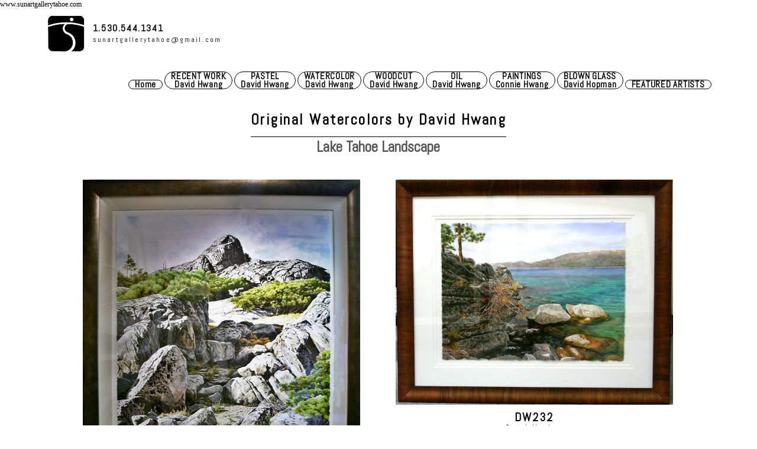

--- FILE ---
content_type: text/html
request_url: http://sunartgallerytahoe.com/david-watercolor.html
body_size: 39509
content:
<!DOCTYPE html>
<html xmlns="http://www.w3.org/1999/xhtml">
	<head>
		<title>
DAVID WATERCOLOR - SUN ART GALLERY David &amp; Connie Hwang Studio</title>
		<!-- META -->
		<meta charset="UTF-8">
		<meta name="viewport" content="width=device-width, maximum-scale=1"/> 
	
	
	
	
		<script src="https://www.youtube.com/iframe_api"></script>
		<!-- CSS -->
		<style class='common-css'>

body {
	padding: 0px;
	margin: 0px;
	min-height:100%;
}

.clickable{
	cursor:pointer;
}

.shown {
   opacity:1;
}

.bottom-layer{
	z-index:0;
}

.layer1{
	z-index:1;
}

.layer2{
	z-index:12;
}

.layer3{
	z-index:123;
}

.layer4{
	z-index:1234;
}

.layer5{
	z-index:12345;
}

.top-layer{
	z-index:123456789;
}

.space-layer{
	z-index:1234567899;
}

.fully-animated *{
		-webkit-transition: all 0.5s cubic-bezier(0.165, 0.84, 0.44, 1);
  -moz-transition: all 0.5s cubic-bezier(0.165, 0.84, 0.44, 1);
    -o-transition: all 0.5s cubic-bezier(0.165, 0.84, 0.44, 1);
    transition: all 0.5s cubic-bezier(0.165, 0.84, 0.44, 1);
}


.animated-color{
	-webkit-transition: color 0.5s cubic-bezier(0.165, 0.84, 0.44, 1);
 	-moz-transition: color 0.5s cubic-bezier(0.165, 0.84, 0.44, 1);
  	-o-transition: color 0.5s cubic-bezier(0.165, 0.84, 0.44, 1);
  	transition: color 0.5s cubic-bezier(0.165, 0.84, 0.44, 1);
  	-webkit-transition: background-color 0.5s cubic-bezier(0.165, 0.84, 0.44, 1);
 	-moz-transition: background-color 0.5s cubic-bezier(0.165, 0.84, 0.44, 1);
  	-o-transition: background-color 0.5s cubic-bezier(0.165, 0.84, 0.44, 1);
  	transition: background-color 0.5s cubic-bezier(0.165, 0.84, 0.44, 1);
}





.zero-opacity{
	opacity:0;
}



.slow-animated-opacity{
	-webkit-transition: opacity 1.5s cubic-bezier(0.165, 0.84, 0.44, 1);
 	-moz-transition: opacity 1.5s cubic-bezier(0.165, 0.84, 0.44, 1);
  	-o-transition: opacity 1.5s cubic-bezier(0.165, 0.84, 0.44, 1);
  	transition: opacity 1.5s cubic-bezier(0.165, 0.84, 0.44, 1);
}

.bg-div{
	position: fixed;
	top: 0px;
	left: 0px;
	height: 100%;
	width: 100%;
	background-image:url(/images/backgrounds/1.jpg);
	background-repeat:no-repeat;
	background-size: cover;
	background-position:center;
	opacity:0;
}

.bg-div.shown{
	opacity:0.4;
}




/* MAGIC CIRCLE */



.item-settings-menu{
	width:25px;
	height:25px;
	cursor:pointer;
	margin:2px;
	display:inline-block;
}



img.item-settings-menu:hover{
	/*background-color:grey;*/
}

.magic-circle-controls{
	position:absolute;
	opacity:0;
	background-color:black;
}

.magic-circle-controls.shown {
   opacity:1;
}



/* BREAD CRUMBS */
#bread-crumbs{
	font-family:HelveNueThinNormal;
	color:white;
	font-size:30px;
	left:40px;
	top:40px;
	display:inline-block;
	position:fixed;
}
#bread-crumbs img:not(.label-logo){
	vertical-align: middle;
	width:60px;
	height:60px;
	margin-top:-16px;
}

#bread-crumbs img.label-logo{
	vertical-align:top;
	margin-right:5px;
}

#bread-crumbs span{
	color:#666;
	font-size:30px;
	display:inline-block;
}


#bread-crumbs span.im-text , .module-back span.im-text{
	/*color:transparent;
  	background-repeat: no-repeat;
  	background-image: url('/images/ui_icons/xprslogo.png');
  	background-size: contain;
  	height: 25px;
  	background-position: center;*/
}


#bread-crumbs .bread-crumbs-path, #bread-crumbs .back-btn{
	display: inline-block;
} 


#bread-crumbs span.beta-icon{
	font-size:10px;
	color:white;
}


#bread-crumbs a{
	text-decoration: none;
	color:white;
	font-size:12px;
}


#blocking-div{
	position:absolute;
	top:0;
	left:0;
	width:100%;
	height:100%;
	background-color:black;
	background-image:url(/images/x_loader.gif);
	background-repeat: no-repeat;
	background-position: center;
	background-size: 50px 50px;
	
}

.terms-link , .call-me{
	text-decoration: none;
	color: #999;
	font-family: Arial;
	padding-left: 10px;
	font-size: 14px;
}

.tooltip-circle{
	background-image:url(/images/ui_icons/tooltip_circle.png);
	background-repeat:no-repeat;
	width:100px;
	height:100px;
	position:absolute;
	z-index: 9999999999;
	cursor:pointer;
	/*pointer-events:none;*/
}



.tooltip-wrapper.top-left{
		background-image:url(/images/ui_icons/tooltip_top_left.png);
}

.tooltip-wrapper.bottom-left{
	background-image:url(/images/ui_icons/tooltip_bottom_left.png);
}

.tooltip-wrapper.top-right{
	background-image:url(/images/ui_icons/tooltip_top_right.png);
}

.tooltip-wrapper.bottom-right{
	background-image:url(/images/ui_icons/tooltip_bottom_right.png);
}
	
	
.tooltip-wrapper{
	background-repeat:no-repeat;
	width:300px;
	height:250px;
	position:absolute;
	z-index: 99999999;
}

.tooltip-holder{
	font-family:Arial;
	margin:30px;
	text-align: left;
}

.tooltip-category{
	font-size:16px;
	color:red;
	font-weight:bold;
	padding-top: 10px;
}

.tooltip-title{
	font-size:22px;
	color:#333;
}

.tooltip-content{
	font-size:12px;
	color:#999;
	padding-top: 5px;
}

.tooltip-btn{
	border:solid 1px #999;
	color:#999;
	font-size:12px;
	display: inline-block;
	/*padding: 3px;*/
	margin-top: 20px;
	cursor:pointer;
	position: absolute;
	padding: 5px 10px;
}

.tooltip-btn.tooltip-next{
	bottom: 44px;
	right: 34px;
	color: white;
	background-color: #33CC66;
	border: solid 1px #33CC66;
	
}
.tooltip-btn.tooltip-hide{
	bottom: 44px;
	left: 31px;
}

.regular-mode .pro-feature{
	display:none!important;
}

iframe.stripe_checkout_app {
    z-index:12345678911!important;
}
.sr-modal-backdrop{
	z-index:1234567891!important;
}

.sr-confirm-amount{
	border:none!important;
}

.fa.fa-shopping-cart{
	border:none!important;
}

.sr-basket-widget-inner{
	border:none!important;
}

.t-t{
	/*color:red!important;*/
}


#translation-box{
 	float: left;
 	text-align: left;
    color: white;
    line-height: normal;
    margin-right: 11px;
    margin-top: 10px;
    font-size: 12px;
    z-index: 1234;
    background-color: #666;
    position: relative;
    font-family: Arial;
    width: 44px;
    display: inline-block;
    padding-top: 5px;
    padding-bottom: 5px;
    padding-left: 10px;
}


#translation-box img.caret{
	width:12px;
	height:12px;
	margin-top: 2px;
    margin-left: 4px;
}

#translation-box ul#lang-dropdown{
    line-height: normal;
    font-size: 12px;
    padding:4px;
    display:none;
    list-style-type: none;
    margin: 0px;
    margin-right:11px;
    padding: 0px;
    position: absolute;
    background-color: #666;
    left: 0px;
    text-align: left;
    max-height:170px;
    overflow-y:scroll;
}


#translation-box ul#lang-dropdown::-webkit-scrollbar-track{
	/*-webkit-box-shadow: inset 0 0 6px rgba(0,0,0,0.3);*/
	background-color: #000000;
}

#translation-box ul#lang-dropdown::-webkit-scrollbar{
	width: 6px;
	background-color: #000000;
}

#translation-box ul#lang-dropdown::-webkit-scrollbar-thumb{
	background-color: #999;
	
}

ul#lang-dropdown li:hover{
	background-color:#999;
}


ul#lang-dropdown li{
    width: 40px;
    padding: 2px;
    padding-left: 12px;
    padding-top: 5px;
    padding-bottom: 5px;
    font-size: 10px;
}


@media screen and (max-height: 600px) {
  #user-gravatar{
  	display:none;
  }
}


   </style>
		<style>
			@font-face {
				font-family: 'HelveNueThinNormal';
				src: url('https://storage.googleapis.com/xprs_resources/fonts/helveticaneuethn-webfont.eot');
				src: url('https://storage.googleapis.com/xprs_resources/fonts/helveticaneuethn-webfont.eot?iefix') format('eot'),
					url('https://storage.googleapis.com/xprs_resources/fonts/helveticaneuethn-webfont.woff') format('woff'),
					url('https://storage.googleapis.com/xprs_resources/fonts/helveticaneuethn-webfont.ttf') format('truetype'),
					url('https://storage.googleapis.com/xprs_resources/fonts/helveticaneuethn-webfont.svg#webfontJR0GaG5Z')
					format('svg');
				font-weight: normal;
				font-style: normal;
			}
		</style>
		
		
			<link rel="icon" type="image/png" href="https://sep.yimg.com/yf/common/favicon-32x32.png" />
			<link rel="apple-touch-icon" href="https://sep.yimg.com/yf/common/favicon-32x32.png" />
		
	
	
	
		
		
	
	<link rel="stylesheet" type="text/css" href="//editor.turbify.com/css/fonts.css?v=1.5.8c" />
	<style class='inline-stripe-data'>/******************************************************************************************************
 *                                              STRIPE DATA STYLE
 *                                 	 
 ******************************************************************************************************/

 
 #vbid-61835095-l744ibxe.master.item-box    {
	padding-top: 0px;
	padding-bottom: 0px;
	min-height: 883px;
}
 
 #vbid-6f42c923-l744ibxe.master.item-box    {
	padding-top: 0px;
	padding-bottom: 0px;
	min-height: 883px;
}
 
 #vbid-9d24d2c7-l744ibxe.master.item-box    {
	padding-top: 0px;
	padding-bottom: 0px;
	min-height: 883px;
}
 
 #vbid-ac29b6a5-vxfny0vn.master.item-box    {
	padding-top: 0px;
	padding-bottom: 0px;
	min-height: 250px;
}
 
 #vbid-1bc77e9a-l744ibxe.master.item-box    {
	padding-top: 0px;
	padding-bottom: 0px;
	min-height: 883px;
}
 
 #vbid-46f0bafd-l744ibxe.master.item-box    {
	padding-top: 0px;
	padding-bottom: 20px;
	min-height: 883px;
}
 
 #vbid-a92abd62-vyabf59e.master.item-box    {
	padding-top: 0px;
	padding-bottom: 0px;
	min-height: 655px;
}
 
 #vbid-7e553e8a-vxfny0vn.master.item-box    {
	padding-top: 0px;
	padding-bottom: 0px;
	min-height: 503px;
} 
 #vbid-7e553e8a-vxfny0vn.item-box > .item-wrapper    {
	max-width: 1000px;
}
 
 #vbid-90a51541-l744ibxe.master.item-box    {
	padding-top: 0px;
	padding-bottom: 0px;
	min-height: 883px;
}
 
 #vbid-37e8f103-l744ibxe.master.item-box    {
	padding-top: 0px;
	padding-bottom: 0px;
	min-height: 883px;
}
 
 #vbid-48c5e16f-l744ibxe.master.item-box    {
	padding-top: 0px;
	padding-bottom: 0px;
	min-height: 883px;
}</style>
	
	<style class='inline-stripe-data'>/******************************************************************************************************
 *                                              STRIPE DATA STYLE
 *                                 	 
 ******************************************************************************************************/

 
 #vbid-241bae69-1x5jf4xm.master.item-box    {
	padding-top: 10px;
	padding-bottom: 10px;
	min-height: 114px;
} 
 #vbid-241bae69-1x5jf4xm.item-box > .item-wrapper    {
	max-width: 1000px;
}
 
 #vbid-241bae69-08v3vv2h.master.item-box    {
	padding-top: 0px;
	padding-bottom: 0px;
	min-height: 688px;
}
 
 #vbid-241bae69-kalubdte.master.item-box    {
	padding-top: 0px;
	padding-bottom: 0px;
	min-height: 496px;
}
 
 #vbid-241bae69-a6wummkf.master.item-box    {
	padding-bottom: 0px;
	min-height: 883px;
} 
 #vbid-241bae69-a6wummkf.item-box > .item-wrapper    {
	max-width: 1000px;
}
 
 #vbid-241bae69-ofg9oar2.master.item-box    {
	padding-top: 0px;
	padding-bottom: 0px;
	min-height: 302px;
}
 
 #vbid-dac92e6a-l744ibxe.master.item-box    {
	padding-top: 0px;
	padding-bottom: 0px;
	min-height: 883px;
} 
 #vbid-dac92e6a-l744ibxe.item-box > .item-wrapper    {
	max-width: 1000px;
}
 
 #vbid-241bae69-kpv5t79s   {
	background-position: 36.0986557006836% 48.3706703186035%;
}
 
 #vbid-241bae69-zjuztu2a.master.item-box    {
	padding-top: 0px;
	padding-bottom: 0px;
	min-height: 802px;
}
 
 #vbid-241bae69-mig1fnrq   {
	background-position: 12.0986547470093% 42.2062797546387%;
}
 
 #vbid-241bae69-nyr6huka.master.item-box    {
	padding-top: 0px;
	padding-bottom: 0px;
	min-height: 310px;
}
 
 #vbid-241bae69-tbqa5kxi   {
	background-position: 50.5673980712891% 54.6576156616211%;
}
 
 #vbid-62c7ecea-qqcb9mt2.master.item-box    {
	padding-top: 0px;
	padding-bottom: 0px;
	min-height: 29px;
}
 
 #vbid-241bae69-al1ha7fx.master.item-box    {
	padding-top: 0px;
	padding-bottom: 35px;
	min-height: 1343px;
} 
 #vbid-241bae69-al1ha7fx.item-box > .item-wrapper    {
	max-width: 1168px;
}
 
 #vbid-241bae69-ufug3nva.master.item-box    {
	padding-top: 70px;
	padding-bottom: 70px;
} 
 #vbid-241bae69-ufug3nva.item-box > .item-wrapper    {
	max-width: 1000px;
}
 
 #vbid-241bae69-kmabn74p.master.item-box    {
} 
 #vbid-241bae69-kmabn74p.master.item-box    {
	min-height: 365px;
}
 
 #vbid-a295693f-l744ibxe.master.item-box    {
	padding-top: 0px;
	padding-bottom: 0px;
	min-height: 883px;
}
 
 #vbid-241bae69-ypqw6sjb.master.item-box    {
	min-height: 231px;
}
 
 #vbid-241bae69-tn0clx8l   {
	background-position: 54.0358734130859% 100%;
}
 
 #vbid-241bae69-ds4elimw   {
	background-position: 48.6415901184082% 18.5064926147461%;
}
 
 #vbid-241bae69-kgyvozxn   {
	background-position: 51.8808784484863% 24.1324920654297%;
}
 
 #vbid-241bae69-2gzwlwlv   {
	background-position: 47.9101371765137% 31.5561962127686%;
}
 
 #vbid-241bae69-xpmyzds5.master.item-box    {
	padding-top: 10px;
	padding-bottom: 10px;
	min-height: 114px;
} 
 #vbid-241bae69-xpmyzds5.item-box > .item-wrapper    {
	max-width: 1144px;
}
 
 #vbid-241bae69-cilbbj8v.master.item-box    {
	padding-top: 70px;
	padding-bottom: 70px;
	min-height: 202px;
} 
 #vbid-241bae69-cilbbj8v.item-box > .item-wrapper    {
	max-width: 1000px;
}
 
 #vbid-241bae69-dv3b74pz   {
	background-position: 56.0606079101563% 100%;
}
 
 #vbid-241bae69-vjgmlauw.master.item-box    {
	padding-top: 30px;
	padding-bottom: 30px;
	min-height: 1343px;
}
 
 #vbid-241bae69-ol1plx6h   {
	background-position: 43.6865196228027% 53.7792205810547%;
}
 
 #vbid-241bae69-hzs4opah.master.item-box    {
	padding-top: 0px;
	padding-bottom: 0px;
	min-height: 296px;
}
 
 #vbid-241bae69-jd2yo1q9.master.item-box    {
	padding-top: 0px;
	padding-bottom: 0px;
	min-height: 200px;
}
 
 #vbid-241bae69-ja6wqero   {
	background-position: 53.9237670898438% 51.5926666259766%;
}
 
 #vbid-241bae69-sdpoqjip   {
	background-position: 49.8955078125% 0.613496959209442%;
}
 
 #vbid-697320f8-kombzexw.master.item-box    {
	padding-top: 0px;
	min-height: 90px;
} 
 #vbid-697320f8-kombzexw.item-box > .item-wrapper    {
	max-width: 1000px;
}

 
 #vbid-241bae69-mbkobz4i.master.item-box    {
	min-height: 603px;
}
 
 #vbid-b16119f0-l744ibxe.master.item-box    {
	padding-top: 0px;
	padding-bottom: 0px;
	min-height: 883px;
}
 
 #vbid-691f9c70-ghwf2ehl.master.item-box    {
	padding-top: 0px;
	padding-bottom: 0px;
	min-height: 500px;
} 
 #vbid-691f9c70-ghwf2ehl.item-box > .item-wrapper    {
	max-width: 1000px;
}
 
 #vbid-241bae69-yysvbafx.master.item-box    {
	padding-top: 15px;
}
 
 #vbid-241bae69-yjl70gsh.master.item-box    {
	padding-top: 0px;
	padding-bottom: 0px;
	min-height: 82px;
}
 
 #vbid-241bae69-d0tpbdho.master.item-box    {
	min-height: 773px;
}
 
 #vbid-241bae69-hhptuto1   {
	background-position: 41.9580421447754% 0%;
}
 
 #vbid-241bae69-om1v05bd   {
	background-position: 50% 31.2688827514648%;
}
 
 #vbid-241bae69-0nqrvn48   {
	background-position: 48.6415901184082% 26.6233768463135%;
}
 
 #vbid-241bae69-3cznfios   {
	background-position: 48.4326019287109% 71.0374603271484%;
}
 
 #vbid-241bae69-h5z4iuof.master.item-box    {
	min-height: 231px;
}
 
 #vbid-241bae69-789sows3.master.item-box    {
	padding-top: 0px;
	min-height: 503px;
} 
 #vbid-241bae69-789sows3.item-box > .item-wrapper    {
	max-width: 1000px;
}
 
 #vbid-241bae69-6p3i4qge   {
	background-size: contain;
}
 
 #vbid-241bae69-uawnepsa.master.item-box    {
	padding-top: 0px;
	padding-bottom: 0px;
	min-height: 392px;
}
 
 #vbid-241bae69-vlfpnsiq.master.item-box    {
	padding-top: 70px;
	padding-bottom: 60px;
	min-height: 202px;
} 
 #vbid-241bae69-vlfpnsiq.item-box > .item-wrapper    {
	max-width: 1000px;
}
 
 #vbid-241bae69-juspp2zq.master.item-box    {
	min-height: 699px;
}
 
 #vbid-241bae69-wvoshuqi   {
	background-position: 23.3408069610596% 0%;
}
 
 #vbid-4f8d7fe4-l744ibxe.master.item-box    {
	padding-top: 0px;
	padding-bottom: 0px;
	min-height: 883px;
}
 
 #vbid-241bae69-eiygtkkl   {
	background-position: 44.2089881896973% 48.3110046386719%;
}
 
 #vbid-241bae69-y03qtm9a.master.item-box    {
	padding-top: 0px;
	padding-bottom: 0px;
	min-height: 1343px;
} 
 #vbid-241bae69-y03qtm9a.item-box > .item-wrapper    {
	max-width: 1416px;
}
 
 #vbid-241bae69-sxpg8nwr.master.item-box    {
	padding-top: 0px;
	padding-bottom: 0px;
	min-height: 1343px;
}
 
 #vbid-241bae69-q2iaaxpr.master.item-box    {
	padding-top: 10px;
	padding-bottom: 10px;
	min-height: 114px;
} 
 #vbid-241bae69-q2iaaxpr.item-box > .item-wrapper    {
	max-width: 1270px;
}
 
 #vbid-241bae69-5yjvgcfs.master.item-box    {
	padding-top: 60px;
	padding-bottom: 80px;
	min-height: 1343px;
} 
 #vbid-241bae69-5yjvgcfs.item-box > .item-wrapper    {
	max-width: 1000px;
}
 
 #vbid-241bae69-9etkpohe.master.item-box    {
	min-height: 386px;
}
 
 #vbid-241bae69-utqlhqad   {
	background-position: 46.8609848022461% 26.2973518371582%;
}
 
 #vbid-241bae69-bs38k2ie.master.item-box    {
	padding-top: 70px;
	padding-bottom: 70px;
} 
 #vbid-241bae69-bs38k2ie.item-box > .item-wrapper    {
	max-width: 1000px;
}
 
 #vbid-241bae69-dkhfrk35.master.item-box    {
	padding-top: 40px;
	padding-bottom: 40px;
} 
 #vbid-241bae69-dkhfrk35.item-box > .item-wrapper    {
	max-width: 1000px;
}
 
 #vbid-241bae69-zlkx1ytp.master.item-box    {
	padding-top: 70px;
	padding-bottom: 70px;
} 
 #vbid-241bae69-zlkx1ytp.item-box > .item-wrapper    {
	max-width: 1000px;
}
 
 #vbid-241bae69-vtgec8zb   {
	background-position: 51.7937202453613% 11.3861389160156%;
}
 
 #vbid-241bae69-v3kbnqyx   {
	background-position: 48.2062797546387% 23.9910316467285%;
}
 
 #vbid-241bae69-0vpkcwyq   {
	background-position: 51.3452911376953% 16.8316841125488%;
}
 
 #vbid-241bae69-q7ljqbhc   {
	background-position: 54.0752334594727% 91.5584411621094%;
}
 
 #vbid-241bae69-chec67mp   {
	background-position: 46.9696960449219% 89.3939361572266%;
}
 
 #vbid-241bae69-pmfnpahy   {
	background-position: 45.6293716430664% 22.344690322876%;
}
 
 #vbid-241bae69-rbzw3fts.master.item-box    {
	padding-top: 0px;
	padding-bottom: 0px;
	min-height: 1343px;
}
 
 #vbid-241bae69-gap2ubqt.master.item-box    {
	padding-top: 10px;
	padding-bottom: 10px;
	min-height: 114px;
} 
 #vbid-241bae69-gap2ubqt.item-box > .item-wrapper    {
	max-width: 1144px;
}
 
 #vbid-241bae69-hf35rq55.master.item-box    {
	padding-top: 0px;
	padding-bottom: 0px;
	min-height: 427px;
}
 
 #vbid-6424bea9-vpqbwiwn.master.item-box    {
	padding-top: 0px;
	padding-bottom: 0px;
}
 
 #vbid-241bae69-lj97h9rx   {
	background-position: 51.9258079528809% 44.8459205627441%;
}
 
 #vbid-241bae69-2167iwzf.master.item-box    {
	padding-top: 0px;
	padding-bottom: 0px;
	min-height: 281px;
}
 
 #vbid-241bae69-6sdicwhn   {
	background-size: contain;
}
 
 #vbid-241bae69-uxabdqag   {
	background-size: 92%;
}
 
 #vbid-241bae69-kswogwas   {
	background-size: contain;
}</style>
	

	<style class='view-css'>html {
	-webkit-text-size-adjust: 100%; /* Prevent font scaling in landscape while allowing user zoom */
	font-size: 1px;
}

body{
	padding:0px;
	margin:0px;
	overflow-y: auto;
	overflow-x: hidden;
	min-width:300px;
	font-size:12px;
}

ul{
	list-style:none;
	padding: 0px;
}

li{
	margin:0px;
	padding:0px;
}

p{
	margin:0px;
	padding:0px;
}

#xprs{
	overflow:hidden;
}

.item-wrapper{
	margin-left: auto;
	margin-right: auto;
	height:100%;
	width:100%;
	min-height:inherit;
}

.preview-image-holder .image-link{
	min-height:inherit;
	display:inline-block;
}

a{
	text-decoration: none;
	pointer-events:auto;
}

#loading{
	left: 50%;
	position: relative;
}

.container{
	top: 0px;
	width: auto;
	height: 100%;
	left: 0px;
	min-height:inherit;
	position: relative;
}

.element-wrapper .content{
	position: relative;
}

.master.item-box{
	width:100%;
	margin: 0px;
	text-align: center;
}

.master.item-box .stripe-background{
	height: 100%;
	width: 100%;
	min-height: inherit;
	background-repeat: no-repeat;
	background-size: cover;
	background-position:center;
	position: absolute;
	pointer-events:none;
}

.item-box{
	position:relative;
	overflow:visible;
}

.item-box.hide-from-preview ,.item-box.hide-from-view{
	display:none;
}

.image-cover, .page-image-cover{
	display: block;
	overflow:hidden;
}

.image-holder,.preview-image-holder{
	background-position: center;
	background-size:cover;
	background-repeat:no-repeat;
	background-color:transparent;
	width:auto;
	overflow:hidden;
	width:100%;
	height:100%;
}

.image-source{
	background-repeat:no-repeat;
	background-color:transparent;
	width:100%;
	height:100%;
}

.element.image-source{
	 box-sizing:border-box;
     -moz-box-sizing:border-box;
     -webkit-box-sizing:border-box;
}

.icon-source{
	background-position: center;
	background-size:contain;
	background-repeat:no-repeat;
	background-color:transparent;
	height:auto;
	display:inline-block;
	position:relative;
}

.item-content:not(.blocks_layout):hover  .hover_none{
	-webkit-filter: grayscale(0%) !important; /* New WebKit */
	-webkit-filter: brightness(100%) !important; /* New WebKit */
	transform: scale(1,1) !important;
	-ms-transform: scale(1,1) !important; /* IE 9 */
	-webkit-transform: scale(1,1) !important; /* Safari and Chrome */
}

.item-content{
	height:100%;
	min-height:inherit;
	position:relative;
}

.black_and_white , .item-content:not(.blocks_layout):hover .hover_black_and_white {
	-webkit-filter: grayscale(100%); /* New WebKit */
}

.darken_120,.item-content:not(.blocks_layout):hover .hover_darken_120{
	-webkit-filter: brightness(0.8); /* New WebKit */
}

.darken_140,  .item-content:not(.blocks_layout):hover .hover_darken_140{	
	-webkit-filter: brightness(0.6); /* New WebKit */
}

.grow_120, .item-content:not(.blocks_layout):hover .hover_grow_120{
	transform: scale(1.2,1.2);
	-ms-transform: scale(1.2,1.2); /* IE 9 */
	-webkit-transform: scale(1.2,1.2); /* Safari and Chrome */
	-moz-transform:scale(1.2,1.2);
}

.grow_140, .item-content:not(.blocks_layout):hover .hover_grow_140{
	transform: scale(1.4,1.4);
	-ms-transform: scale(1.4,1.4); /* IE 9 */
	-webkit-transform: scale(1.4,1.4); /* Safari and Chrome */
	-moz-transform:scale(1.4,1.4);
}

.item-box.element-box{
	width:100%;
}

.page-content > img:first-of-type{
	width:700px;
}

.page-content p.Body:first-of-type{
	padding-top: 17px;
}

.element-holder{
	display:block;
	margin: auto;
	text-align: center;
	width:100%;
	position: relative;
}

.marginable{
	margin-left:60px;
	margin-right:60px;
}

.picture-element{
	background-position: center;
	background-size:cover;
	background-repeat:no-repeat;
	background-color:transparent;
}

.icon-element{
	background-position: center;
	background-size:contain;
	background-repeat:no-repeat;
	background-color:transparent;
	height: 50px;
}

.icon-holder{
	width:100%;
}

.stripe-default-width{
	margin-left:auto;
	margin-right:auto;
}

#pagination-btn{
	cursor:pointer;
}

#pagination-holder{
	display:inline-block;
	margin-left:auto;
	margin-right:auto;
}

#pagination-wrapper{
	width:100%;
	text-align:center;
	display:none;
}

[data-child-type='PIC'] .element-wrapper .content{
	height:100%;
	min-height:inherit;
}

[data-child-type='PIC'] .element-wrapper .content .page-image-cover{
	height:100%;
	min-height:inherit;
}

[data-child-type='PIC'] .element-wrapper .content .page-image-cover .Picture{
	height:100%;
	min-height:inherit;
}

[data-child-type='VIDEO'] .element-wrapper .content{
	height:100%;
	min-height:inherit;
}

[data-child-type='VIDEO'] .element-wrapper .content .page-video-cover{
	height:100%;
	min-height:inherit;
}

[data-child-type='VIDEO'] .element-wrapper .content .page-video-cover .video-source{
	height:100%;
	min-height:inherit;
}

[data-child-type='MAP'] .element-wrapper .content{
	height:100%;
	min-height:inherit;
}

[data-child-type='MAP'] .element-wrapper .content .page-map-cover{
	height:100%;
	min-height:inherit;
}

[data-child-type='MAP'] .element-wrapper .content .page-map-cover .map-source{
	height:100%;
	min-height:inherit;
}

.preview-video-holder , .preview-map-holder{
	height:100%;
	min-height:inherit;
}

.preview-map-holder{
	position: absolute;
	width:100%;
	top: 0px;
	left: 0px;
	line-height:normal;
}

.preview-video-source, .preview-map-source{
	height:100%;
	min-height:inherit;
	overflow:hidden;
}

#xprs:not(.in-editor) .preview-video-source.vid-autoplay{
	transition:opacity 1s linear;
	opacity:0;
}

.video-source .me-plugin{
	position:relative;
		height:100%;
	min-height:inherit;
}

.map-frame{
	height: 100%;
	width: 100%;
	min-height: inherit;
}

.ytplayer{
	height: 100%;
	width: 100%;
	min-height: inherit;
}
.rounded{
	border-radius: 15px;
}

.title-holder{
	margin-right:auto;
	margin-left:auto;
}

.video-wrapper{
	overflow: hidden;
}

.video-source.fitvid{
	overflow:hidden;
} 

.erred-user-form-field, .erred-user-form-field input[type=date]{
	background-color:#de6262 !important;
	color:white !important;
}

input[type=checkbox].erred-user-form-field{
	box-shadow: 0 0 2px 1px #de6262;
}

.preview-form .Field {
	width:100%;
	pointer-events: auto;
	box-sizing: border-box;
}

.preview-form .field-holder label input[type="checkbox"].Field {
	width:auto;
	border:none;
	margin:0px;
	min-width: auto!important;
	margin-right:10px;
}

.preview-form .field-holder input[type="date"].Field{
	width: auto!important;
    text-align: right!important;
    padding: 0!important;
	margin: 0!important;
	border:none!important;
	min-width: auto!important;
}

label.preview-element.Field.for-date{
	display: inline-flex;
    justify-content: space-between;
    align-items: center;
}

.preview-form textarea.Field {
    resize: none;
    height: 4em;
}

.preview-form .field-checkbox span, .preview-form .field-checkbox input{
	vertical-align: middle;
}

.preview-form .field-checkbox{
	text-align: left;
}

/* fix for old style */
.preview-icon-holder {
	margin-bottom: 0px!important;
} 

.master.item-box[data-child-type="MAP"]{
	min-height:300px;
}

.disable-max-width{
	max-width:none!important;
}

.master.item-box.header-box{
	z-index:123456;
}

.animated-top{
	-webkit-transition: top 2s cubic-bezier(0.165, 0.84, 0.44, 1);
 	-moz-transition: top 2s cubic-bezier(0.165, 0.84, 0.44, 1);
  	-o-transition: top 2s cubic-bezier(0.165, 0.84, 0.44, 1);
  	transition: top 2s cubic-bezier(0.165, 0.84, 0.44, 1);
}

iframe.html-frame{
	width: 100%;
	height: 100%;
	min-height:inherit;
}

.html-wrapper .content ,
.html-wrapper .content .page-html-cover ,
.html-wrapper .content .page-html-cover .html-source,
.raw-wrapper .content,
.raw-wrapper .content .page-raw-cover,
.raw-wrapper .content .page-raw-cover .html-source,
.raw-wrapper .content .page-raw-cover .html-source .raw-container{
	min-height:inherit;
	height:inherit;
}

.raw-wrapper .content .page-raw-cover .html-source .raw-container,.raw-wrapper .content{
	overflow: hidden;
}

.raw-wrapper .content .page-raw-cover.centered .html-source .raw-container{
	position: absolute;
    left: 50%;
    top: 50%;
    transform: translateX(-50%) translateY(-50%);
    height:auto;
    min-height:initial;
}

/*****************************************************************************/
/* EFFECTS
/*****************************************************************************/

[data-flex_element_effect="effect-fadein"] ~ #children .preview-content-holder{
	opacity: 0;
}

[data-flex_element_effect="effect-fadein"] ~ #children .play-effect .preview-content-holder{
	-webkit-transition: opacity 2s cubic-bezier(0.165, 0.84, 0.44, 1); /* Safari, Chrome and Opera > 12.1 */
	-moz-transition: opacity 2s cubic-bezier(0.165, 0.84, 0.44, 1); /* Firefox < 16 */
	 -ms-transition: opacity 2s cubic-bezier(0.165, 0.84, 0.44, 1); /* Internet Explorer */
	  -o-transition: opacity 2s cubic-bezier(0.165, 0.84, 0.44, 1); /* Opera < 12.1 */
		 transition: opacity 2s cubic-bezier(0.165, 0.84, 0.44, 1);
  opacity: 1;
}

[data-flex_element_effect="effect-grow"] ~ #children .preview-content-holder{
	transform: scale(0.9);
	opacity:0
}

[data-flex_element_effect="effect-grow"] ~ #children .play-effect .preview-content-holder{
	-webkit-transition: transform 1s cubic-bezier(0.165, 0.84, 0.44, 1), opacity 1s cubic-bezier(0.165, 0.84, 0.44, 1); /* Safari, Chrome and Opera > 12.1 */
	-moz-transition: transform 1s cubic-bezier(0.165, 0.84, 0.44, 1), opacity 1s cubic-bezier(0.165, 0.84, 0.44, 1); /* Firefox < 16 */
	 -ms-transition: transform 1s cubic-bezier(0.165, 0.84, 0.44, 1), opacity 1s cubic-bezier(0.165, 0.84, 0.44, 1); /* Internet Explorer */
	  -o-transition: transform 1s cubic-bezier(0.165, 0.84, 0.44, 1), opacity 1s cubic-bezier(0.165, 0.84, 0.44, 1); /* Opera < 12.1 */
		 transition: transform 1s cubic-bezier(0.165, 0.84, 0.44, 1), opacity 1s cubic-bezier(0.165, 0.84, 0.44, 1);
		 transform: scale(1);
		 opacity:1
}

[data-flex_element_effect="effect-slide-up"] ~ #children .preview-content-holder{
	transform: translateY(10vh);
	opacity:0;
}

[data-flex_element_effect="effect-slide-up"] ~ #children .play-effect .preview-content-holder{
	-webkit-transition: transform 1s cubic-bezier(0.165, 0.84, 0.44, 1) , opacity 3s cubic-bezier(0.165, 0.84, 0.44, 1); /* Safari, Chrome and Opera > 12.1 */
	-moz-transition: transform 1s cubic-bezier(0.165, 0.84, 0.44, 1), opacity 3s cubic-bezier(0.165, 0.84, 0.44, 1); /* Firefox < 16 */
	 -ms-transition: transform 1s cubic-bezier(0.165, 0.84, 0.44, 1), opacity 3s cubic-bezier(0.165, 0.84, 0.44, 1); /* Internet Explorer */
	  -o-transition: transform 1s cubic-bezier(0.165, 0.84, 0.44, 1), opacity 3s cubic-bezier(0.165, 0.84, 0.44, 1); /* Opera < 12.1 */
		 transition: transform 1s cubic-bezier(0.165, 0.84, 0.44, 1), opacity 3s cubic-bezier(0.165, 0.84, 0.44, 1);
		 transform: translateY(0);
		 opacity:1;
}

.item-details{
	line-height:0px;
	position:relative;
}

.preview-body ul{
	padding-left: 20px!important;
	list-style:initial;
	padding: initial;
}

.preview-body li{
	margin:initial;
	padding:initial;
}

.preview-raw-wrapper {
	width: 100%;
    height: 100%;
}

.preview-raw-holder {
	width: 100%;
    height: 100%;
    top: 0px;
    left: 0px;
    position: relative;
}

.preview-raw-container{
	height:100%;
	width:100%;
}

.stripes .master.element-box .image-source{
	min-height: inherit;
	height:100%;
}

.map-blocker{
	height:100%;
	min-height:inherit;
	width:100%;
	position:absolute;
	left:0px;
	right:0px;
	z-index:12345678;
}

.element-wrapper.pic-wrapper a{
	min-height:inherit;
}

[data-default-currency=USD] .preview-price:not(.sold-out)::before, [data-default-currency=USD] .shipping-currency::before  { 
    content: "$";
}

[data-default-currency=EUR] .preview-price:not(.sold-out)::before, [data-default-currency=EUR] .shipping-currency::before { 
    content: "\20ac";
}

[data-default-currency=GBP] .preview-price:not(.sold-out)::before, [data-default-currency=GBP] .shipping-currency::before{ 
    content: "\00a3";
}

[data-default-currency=SEK] .preview-price:not(.sold-out)::after, [data-default-currency=SEK] .shipping-currency::after  { 
    content: "Kr";
    font-size: 0.7em;
}

[data-default-currency=NOK] .preview-price:not(.sold-out)::after, [data-default-currency=NOK] .shipping-currency::after  { 
    content: "kr";
    font-size: 0.7em;
}

[data-default-currency=CAD] .preview-price:not(.sold-out)::before, [data-default-currency=CAD] .shipping-currency::before { 
    content: "$(cad)";
    font-size: 0.7em;
}

[data-default-currency=AUD] .preview-price:not(.sold-out)::before, [data-default-currency=AUD] .shipping-currency::before { 
    content: "$";
    font-size: 0.7em;
}

[data-default-currency=AUD] .preview-price:not(.sold-out)::after, [data-default-currency=AUD] .shipping-currency::after { 
    content: "(AUD)";
    font-size: 0.7em;
}

[data-default-currency=CHF] .preview-price:not(.sold-out)::after, [data-default-currency=CHF] .shipping-currency::after { 
    font-size: 0.7em;
}


[data-default-currency=BRL] .preview-price:not(.sold-out)::before, [data-default-currency=BRL] .shipping-currency::before { 
    content: "R$";
}

[data-default-currency=MYR] .preview-price:not(.sold-out)::before, [data-default-currency=MYR] .shipping-currency::before { 
    content: "RM";
}

[data-default-currency=SGD] .preview-price:not(.sold-out)::before, [data-default-currency=SGD] .shipping-currency::before { 
    content: "S$";
}

[data-default-currency=ZAR] .preview-price:not(.sold-out)::before, [data-default-currency=ZAR] .shipping-currency::before { 
    content: "R";
}

[data-default-currency=INR] .preview-price:not(.sold-out)::before, [data-default-currency=INR] .shipping-currency::before { 
    content: "\20b9";
}

[data-default-currency=NGN] .preview-price:not(.sold-out)::before, [data-default-currency=NGN] .shipping-currency::before { 
    content: "\20a6 ";
}

[data-default-currency=TRY] .preview-price:not(.sold-out)::before, [data-default-currency=TRY] .shipping-currency::before { 
    content: "\20ba";
}

[data-default-currency=CHF] .preview-price:not(.sold-out)::before, [data-default-currency=CHF] .shipping-currency::before { 
    content: "CHF";
}

[data-default-currency=AED] .preview-price:not(.sold-out)::after, [data-default-currency=AED] .shipping-currency::after { 
	content: "\062f.\0625";
}

[data-default-currency=PKR] .preview-price:not(.sold-out)::after, [data-default-currency=PKR] .shipping-currency::after { 
	content: "₨";
}

[data-default-currency=THB] .preview-price:not(.sold-out)::after, [data-default-currency=THB] .shipping-currency::after { 
	content: "฿";
}

[data-default-currency=IDR] .preview-price:not(.sold-out)::after, [data-default-currency=IDR] .shipping-currency::after { 
	content: "Rp";
}

[data-default-currency=TWD] .preview-price:not(.sold-out)::before, [data-default-currency=TWD] .shipping-currency::before { 
	content: "NT$";
}

[data-default-currency=UYU] .preview-price:not(.sold-out)::before, [data-default-currency=UYU] .shipping-currency::before { 
	content: "$U";
}

[data-default-currency=MXN] .preview-price:not(.sold-out)::before, [data-default-currency=MXN] .shipping-currency::before { 
	content: "Mex$";
}

[data-default-currency=TWD] .preview-price:not(.sold-out)::before, [data-default-currency=TWD] .shipping-currency::before { 
	content: "NT$";
}

[data-default-currency=GHS] .preview-price:not(.sold-out)::before, [data-default-currency=GHS] .shipping-currency::before { 
	content: "GH¢";
}

[data-default-currency=MAD] .preview-price:not(.sold-out)::after, [data-default-currency=MAD] .shipping-currency::after { 
	content: "DH";
}

[data-default-currency=RUB] .preview-price:not(.sold-out)::after, [data-default-currency=RUB] .shipping-currency::after { 
	content: "\20bd";
}

[data-default-currency=JPY] .preview-price:not(.sold-out)::before { 
    content: "\00a5";
}

[data-default-currency=NZD] .preview-price:not(.sold-out)::before { 
    content: "NZ$";
}

[data-default-currency=ILS] .preview-price:not(.sold-out)::before, [data-default-currency=ILS] .shipping-currency::before { 
    content: "\20AA";
}

[data-default-currency=PHP] .preview-price:not(.sold-out)::before, [data-default-currency=PHP] .shipping-currency::before { 
    content: "₱";
}

.multi_layout .pic-side .inner-pic.circlize{
  margin-left: auto;
  margin-right: auto;
}

[data-caller=static] .master.item-box.showing-feed:not(.loaded) .sub.item-box{
	opacity:0!important;
}

.sub.item-box{
	opacity:1;
}

.stripe-header , .stripe-footer{
	width:100%;
	z-index:1;
}

.blocks-preview-divider, .preview-divider{
    border-top-width: 0px;
    border-left-width: 0px;
    border-right-width: 0px;
    height: 10px;
}

.raw-wrapper .content .page-raw-cover.centered{
	min-height:100px;
}

.master.container.narrow-site{
    max-width: 1000px;
    margin: auto;
    overflow:hidden;
}

.master.container.narrow-site > #children{
	max-width:1000px;
	margin:auto;
}

.master.container.narrow-site .control-handle{
	max-width:1000px;
}

.master.container.narrow-site  .force-min-height50{
	max-width:1000px;
	margin:auto;
	left:auto!important;
	padding-left:0px!important;
	padding-right:0px!important;
	width:100%;
}

.master.container.narrow-site .left-menu-placeholder{
	margin-left:-270px;
}

.master.container.narrow-site .left-menu-placeholder .master.item-box{
	left:auto!important;
}

.master.container.narrow-site.left-menu-layout{
	left:135px;
}

.full-width-bg{
	background-size: 100% auto;
    background-repeat: no-repeat;
    background-attachment: scroll;
    background-position: top;
}

.cover-bg{
	background-size: cover;
    background-repeat: no-repeat;
    background-attachment: scroll;
    background-position: top;
}

.pattern-bg{
	background-repeat: repeat;
}

.fixed-bg{
	background-size:cover;
	background-repeat: no-repeat;
	background-attachment: fixed;
}

.contain-bg{
	background-size:contain;
	background-position:center;
	background-repeat: no-repeat;
	background-attachment: fixed;
}

.parallax-bg,  .fixed-bg,  .parallax50-bg{
	background-size:cover!important;
	background-attachment: fixed;
}

#xprs.phone-mode .parallax-bg, #xprs.phone-mode .fixed-bg, #xprs.phone-mode .parallax50-bg, #xprs.tablet-mode .parallax-bg, #xprs.tablet-mode .fixed-bg, #xprs.tablet-mode .parallax50-bg{
	background-attachment:initial!important;
	background-position-y:center!important;
	background-position-x:center!important;
}

.master.item-box .flex .sub.item-box:not(:only-child) .parallax50-bg, .master.item-box .flex .sub.item-box:not(:only-child) .fixed-bg{
	background-attachment:scroll!important;
	background-position-y:center!important;
}

#xprs.phone-mode .master.item-box:not([data-preset-type-id='PROMO']) .vimplayer.preview.video-frame{
	width: 100%!important;
    height: 100%!important;
    margin-top: 0px!important;
    margin-left: 0px!important;
}

.sub.item-box:after, .pic-side:after{
	pointer-events:none;
}

.stripe_popup_app_hide {
  display: none;
}

.popup-mode .raw-wrapper .content .page-raw-cover .html-source .raw-container {
    pointer-events: auto;
}

.shadowed{
	-webkit-box-shadow: -7px 15px 40px 4px rgba(0,0,0,0.35);
	-moz-box-shadow: -7px 15px 40px 4px rgba(0,0,0,0.35);
	box-shadow: -7px 15px 40px 4px rgba(0,0,0,0.35);
}

.no-scroll{
	overflow-y:hidden;
}

#xprs.cellphone-preview .hide-from-mobile, #xprs.phone-mode .hide-from-mobile{
	display:none!important;
}

#xprs.phone-mode .preview-form .Field{
	min-width:auto!important;
}

/* Hack for captcha */
div[style*="z-index: 2000000000"]{
	z-index:999999999999!important;
}

.fill-height{
	min-height:100vh!important;
}

.stripe_popup_app{
	max-width:100%!important;
	max-height:100%!important;
}

@media only screen 
and (min-device-width : 768px) 
and (max-device-width : 1024px) 
and (orientation : landscape) { 
	.parallax-bg, .fixed-bg, .parallax50-bg {
		background-attachment:initial!important;
		background-position-y:center!important;
		background-position-x:center!important;
	}
}

@media screen and (max-height: 575px){
	.g-recaptcha {transform:scale(0.77);-webkit-transform:scale(0.77);transform-origin:0 0;-webkit-transform-origin:0 0;}
	.g-recaptcha > div{
		width:200px!important;
	}
}


/*TABLET*/
@media only screen 
and (min-width : 768px) 
and (max-width : 1024px) { 
	html{
		font-size:0.7px;
	}
}

/*MOBILE*/
@media only screen 
and (max-width : 768px)  { 
	html{
		font-size:0.5px;
	}
	.preview-title, .preview-subtitle{
		word-break: break-word;
	}
}</style>
	<style class='multi-css'>.multi_layout .item-preview{
	height:inherit;
	width:100%;
	min-height:inherit;
}

.multi_layout .helper-div .text-side .vertical-aligner{
	overflow:visible;
}

.multi_layout .image-cover{
	height:inherit;
	min-height:inherit;
}

.multi_layout .image-source.background-div{
	height:100%;
}

.multi_layout .image-source.background-image-div{
	height:100%;
}

.multi_layout .preview-image-holder:not(.inner-pic-holder){
	height:inherit;
	min-height:inherit;
	position:relative;
}

.multi_layout .benet{
	min-height:inherit;
}

.multi_layout .image-source{
	height:inherit;
	min-height:inherit;
	position:absolute;
}

.multi_layout .helper-div .image-source{
	position:relative;
}

/*****************************************************************************/
/* IMAGE & TEXT POSITIONING
/*****************************************************************************/

.multi_layout .top-left.helper-div,.middle-left.helper-div ,.middle-left-25.helper-div,  .bottom-left.helper-div,.top-right.helper-div,
.middle-right.helper-div ,.middle-right-25.helper-div, .bottom-right.helper-div {
	position:initial;
	overflow: hidden;
	height:100%;
	min-height:inherit;
	
}

.multi_layout .vertical-aligner{
	position:relative;
	height:100%;
	width:100%;
	display:table;
	min-height:inherit;
	overflow:hidden;
}

.multi_layout .pic-side .inner-pic:not(.circlize){
	min-height:inherit;
}



.multi_layout .pic-side .vertical-aligner a.image-link{
	position:relative;
	display:inline-block;
	min-height:inherit;
	overflow:hidden;
}

.multi_layout .pic-side .vertical-aligner a.image-link.not-wrapping, .multi_layout .pic-side .vertical-aligner a.image-link:empty {
	position: absolute;
    left: 0px;
    top: 0px;
}

.sub.container .multi_layout .pic-side .vertical-aligner a.image-link{ 
	height:100%;
	width:100%;
}

.multi_layout .pic-side .vertical-aligner{
	margin-left: auto;
	margin-right: auto;
	/*display:inline-block;*/
}

.multi_layout .pic-side {
	text-align:center;
	line-height:0px;
}

.multi_layout .pic-side.reset {
	top:initial!important;
	margin-left:initial!important;
	width:100%!important;
}


.multi_layout .helper-div .pic-side .inner-pic-holder{
	/*display: table-cell;*/
	/*display:block;*/
	overflow: visible;
	line-height:0px!important;
}

.multi_layout .preview-image-holder.inner-pic-holder{
	display:table-cell;
}

.multi_layout .pic-side{
	position:absolute;
	pointer-events:auto;
	/*outline: 1px solid green;
	background-color: rgba(43,102,10,0.5);*/
	overflow:visible;
	top:0px;
	bottom:0px;
}

.draggable-pic{
	pointer-events: auto;
    display: inline-block;
    width: 100%;
    height: 100%;
    background-size:contain;
    background-repeat: no-repeat;
}

.flex .multi_layout .middle-center.helper-div .text-side .draggable-pic-wrapper {
	display: inline-block;
    position: absolute;
    /*width: 50%;*/
    left: 50%;
    top: 50%;
    /*height: 100%;*/
    z-index: -1;
}

.flex .multi_layout .middle-center.helper-div .text-side .draggable-pic-wrapper.ui-draggable {
	cursor:move;
}


.draggable-pic-wrapper .ui-resizable-ne,.draggable-pic-wrapper .ui-resizable-se,.draggable-pic-wrapper .ui-resizable-nw,.draggable-pic-wrapper .ui-resizable-sw{
	background-color: #0f95ee;
    border-radius: 7px;
}


.draggable-pic-wrapper .ui-resizable-se.ui-icon.ui-icon-gripsmall-diagonal-se{
	width:9px;
	height:9px;
	background-image:none;
	right: -5px;
    bottom: -5px;
}




.flex .multi_layout .middle-center.helper-div .text-side .draggable-pic-wrapper .draggable-pic-holder {
	display: inline-block;
	height:100%;
}

.flex .multi_layout .middle-center.helper-div .draggable-div-holder{
	display:block;
}

.draggable-div-holder{
	display:none;
}

.draggable-pic-wrapper{
	pointer-events:auto;
}

.draggable-pic-wrapper.ui-resizable{
	outline:solid 1px #0f95ee;
	/*box-sizing:border-box;*/
}
.draggable-pic-wrapper.ui-resizable .ui-resizable-handle.ui-resizable-s, .draggable-pic-wrapper.ui-resizable .ui-resizable-handle.ui-resizable-n{
	height:7px;	
	background-color: transparent;
}


.draggable-div-holder{
	top:0px;
    position: absolute;
    height: 500px;
    min-height:inherit;
    width:100%;
}



.multi_layout .inner-pic-holder .inner-pic.fill{
	width: 100%!important;
  	height: 100%!important;
  	background-size: cover;
  	background-repeat:no-repeat;
  	max-width: none;
  	max-height: none;
}

.multi_layout .inner-pic-holder .inner-pic{
	/*width: 100%!important;*/
	width: 100%;
  	height: 100%;
  	background-repeat:no-repeat;
  	max-width: none;
  	max-height: none;
  	overflow:hidden;
}

.multi_layout .inner-pic-holder a .inner-pic{
	display:table;
}

.multi_layout .inner-pic-holder .inner-pic#no-image{
	outline:none;
}

/*** TOP LEFT ***/
.multi_layout .top-left.helper-div .pic-side{
	width:50%;
	height: 100%;
	left: 50%;
	min-height: inherit;
	/*margin-left: 50%;*/
}

.multi_layout .top-left.helper-div .pic-side .inner-pic{
	height: 100%;
}

.multi_layout .top-left.helper-div .text-side{
	width: 50%;
	height: 100%;
	position: relative;
	float: left;
	min-height: inherit;
}

.multi_layout .top-left.helper-div .item-details{
	/*vertical-align: top;*/
	display: table-cell;
}

/*** CENTER LEFT ***/
.multi_layout .middle-left.helper-div .pic-side, .multi_layout .middle-left-25.helper-div .pic-side{
	width:50%;
	height: 100%;
	left: 50%;
	min-height: inherit;
	/*margin-left: 50%;*/
}

.multi_layout .middle-left-25.helper-div .pic-side{
	width:75%;
	left: 25%;
}

.multi_layout .middle-left.helper-div .pic-side .inner-pic, .multi_layout .middle-left-25.helper-div .pic-side .inner-pic{
	height: 100%;
}

.multi_layout .middle-left.helper-div .text-side, .multi_layout .middle-left-25.helper-div .text-side{
	width: 50%;
	height: 100%;
	position: relative;
	float: left;
	min-height: inherit;
	display: table;
	
}

.multi_layout .middle-left-25.helper-div .text-side{
	width: 25%;
}

.multi_layout .middle-left.helper-div .item-details, 
.multi_layout .middle-left-25.helper-div .item-details{
	/*vertical-align: top;*/
	display: table-cell;
}

/*** BOTTOM LEFT ***/

.multi_layout .bottom-left.helper-div .pic-side{
	width:50%;
	height: 100%;
	left: 50%;
	min-height: inherit;
}



.multi_layout .bottom-left.helper-div .text-side{
	width: 50%;
	height: 100%;
	position: relative;
	float: left;
	min-height: inherit;
}

.multi_layout .bottom-left.helper-div .item-details{
	/*vertical-align: bottom;*/
	display: table-cell;
}

/*** TOP RIGHT ***/
.multi_layout .top-right.helper-div .pic-side{
	width:50%;
	height: 100%;
	right: 50%;
	min-height: inherit;
}



.multi_layout .top-right.helper-div .text-side{
	width:50%;
	height: 100%;
	position: relative;
	float: right;
	min-height: inherit;
}

.multi_layout .top-right.helper-div .item-details{
	/*vertical-align: top;*/
	display: table-cell;
}

/*** MIDDLE RIGHT ***/

.multi_layout .middle-right.helper-div .pic-side, .multi_layout .middle-right-25.helper-div .pic-side{
	width:50%;
	height: 100%;
	right: 50%;
	min-height: inherit;
}

.multi_layout .middle-right-25.helper-div .pic-side{
	width:75%;
	right: 25%;
}



.multi_layout .middle-right.helper-div .text-side, .multi_layout .middle-right-25.helper-div .text-side{
	width:50%;
	height: 100%;
	position: relative;
	float: right;
	min-height: inherit;
	display: table;
}

.multi_layout .middle-right-25.helper-div .text-side{
	width:25%;
}

.multi_layout .middle-right.helper-div .item-details, .multi_layout .middle-right-25.helper-div .item-details{
	/*vertical-align: top;*/
	display: table-cell;
}


.multi_layout.product-container .middle-right.helper-div .pic-side{
	width:66%;
	height: 100%;
	right: 34%;
	min-height: inherit;
}



.multi_layout.product-container  .middle-right.helper-div .text-side{
	width:33%;
	height: 100%;
	position: relative;
	float: right;
	min-height: inherit;
	display: table;
}


.multi_layout.product-container .inner-pic.preview-element{
	background-size:contain!important;
	background-position:center!important;
	background-repeat:no-repeat!important;
}



/*** BOTTOM RIGHT ***/
.multi_layout .bottom-right.helper-div .pic-side{
	width:50%;
	height: 100%;
	right: 50%;
	min-height: inherit;
}



.multi_layout .bottom-right.helper-div .text-side{
	width:50%;
	height: 100%;
	position: relative;
	float: right;
	min-height: inherit;
}

.multi_layout .bottom-right.helper-div .item-details{
	/*vertical-align: bottom;*/
	display: table-cell;
}



/*** CENTER CENTER ***/

.multi_layout .middle-center.helper-div{
	min-height: inherit;
	height: 100%;
	
}

.xprs-holder:not(.in-editor) .multi_layout .middle-center.helper-div{
	pointer-events:none;
}

.multi_layout .middle-center.helper-div .pic-side{
	width:100%;
	height: 100%;
	/*text-align:center;*/
	top: 0px;
}

.multi_layout .middle-center.helper-div .pic-side .inner-pic{
	margin-left:auto;
	margin-right:auto;
	display:inline-block;
	position:relative;
}

.multi_layout .middle-center.helper-div .pic-side a .inner-pic{
	display:table;
}

.multi_layout .middle-center.helper-div .text-side{
	width:100%;
	height: 100%;
	/*text-align:center;*/
	min-height: inherit;
	margin-left: auto;
    margin-right: auto;
    display: table;
}

.multi_layout .middle-center.helper-div .preview-content-holder{
	pointer-events: none;
}

.multi_layout .middle-center.helper-div .preview-content-holder .preview-element{
	pointer-events:auto;
}

.multi_layout .middle-center.helper-div .item-details{
	/*vertical-align: middle;*/
	display: table-cell;
	pointer-events: none;
}

.multi_layout .middle-center.helper-div .vertical-aligner{
	margin-left: auto;
	margin-right: auto;
	z-index:12345;
}

.multi_layout .middle-center.helper-div .text-side .vertical-aligner{
	width:100%;
}



/*** BOTTOM CENTER ***/


.multi_layout .bottom-center.helper-div .text-side{
	/*vertical-align: middle;*/
	display: block;
	position:relative;
}

.multi_layout .bottom-center.helper-div .pic-side{
	position:relative;
	/*bottom:0px;
	top:0px;
	width:100%;*/
}

.multi_layout .bottom-center.helper-div .benet{
	min-height:initial;
}

.multi_layout .bottom-center.helper-div .text-side .vertical-aligner{
	width:100%;
	min-height:0px!important;
	height:initial!important
}

.multi_layout .bottom-center.helper-div .pic-side .vertical-aligner{
	width:100%;
	min-height:0px!important;
	  height: inherit!important;
}

.multi_layout .bottom-center.helper-div .pic-side .inner-pic-holder{
	width:100%;
	min-height:0px!important;
	height: inherit!important;
}

.multi_layout .bottom-center.helper-div:not(.flipped-image) .pic-side .inner-pic{
	width:100%;
	min-height:0px!important;
}

.multi_layout .bottom-center.helper-div.flipped-image .pic-side .inner-pic{
	width:100%;
	min-height:300px!important;
}





/*** TOP CENTER ***/

.multi_layout .top-center.helper-div{
	height: 100%;
	width: 100%;
	min-height: inherit;
	
	display: block;

}

.multi_layout .top-center.helper-div .text-side{
	/*vertical-align: middle;*/
	display: block;
	position:relative;
}

.multi_layout .top-center.helper-div .pic-side{
	position:relative;
	/*bottom:0px;
	top:0px;
	width:100%;*/
}

.multi_layout .top-center.helper-div .text-side .vertical-aligner{
	width:100%;
}


.multi_layout .top-center.helper-div .benet{
	min-height:initial;
}

.multi_layout .top-center.helper-div .text-side .vertical-aligner{
	width:100%;
	min-height:0px!important;
	height:initial!important
}

.multi_layout .top-center.helper-div .pic-side .vertical-aligner{
	width:100%;
	min-height:0px!important;
	height: inherit!important;
}

.multi_layout .top-center.helper-div .pic-side .inner-pic-holder{
	width:100%;
	min-height:0px!important;
	height: inherit!important;
	line-height: 0px;
}

.multi_layout .top-center.helper-div:not(.flipped-image) .pic-side .inner-pic{
	width:100%;
	min-height:0px!important;
}

.multi_layout .top-center.helper-div.flipped-image .pic-side .inner-pic{
	width:100%;
	min-height:300px!important;
}

.multi_layout .helper-div:not(.middle-center) .pic-side .inner-pic#no-image{
	/* background-image:url(http://lh3.googleusercontent.com/H91IJNOH5dBhODefYvp-p8aMs08rzundiGNqMQ4F5lHTil9hbPZLZj_QcdBV48sn524pngBjg_RXN8u2Um68pIubkQ);
	background-size: 50px;
	background-position:center;
	background-repeat: no-repeat; */
}

.item_layout .item-preview, .item_layout .preview-image-holder, .item_layout .helper-div, .item_layout .text-side{
	height:100%;
	min-height:inherit;
}

.item_layout .helper-div{
	display:flex;
}

.item_layout .helper-div.middle-right{
	flex-direction:row-reverse;
}

.item_layout .helper-div.bottom-center{
	flex-direction:column;
}


.item_layout .helper-div.middle-center .text-side{
	flex:1;
}

.item_layout .helper-div.middle-left .text-side , .item_layout .helper-div.middle-left .pic-side,
.item_layout .helper-div.middle-left-25 .text-side , .item_layout .helper-div.middle-left-25 .pic-side,
.item_layout .helper-div.middle-right .text-side , .item_layout .helper-div.middle-right .pic-side
{
	width:50%;
}


.item_layout .helper-div.middle-center .pic-side{
	pointer-events:auto;
	position: absolute;
	height:100%;
	width:100%;
}

.item_layout .helper-div .pic-side .inner-pic{
	height:100%;
	width:100%;
}

.item_layout .text-side{
	display:flex;
	align-items: center;
	justify-content: center;
}
</style>
	<style class='menu-css'>.menu_layout.item-content{
	height:inherit;
}

.menu_layout .helper-div{
	display:table-cell;
	vertical-align:middle;
}

.menu_layout .image-cover{
	display:table-cell;
	vertical-align:middle;
}

.menu_layout .preview-content-wrapper{
	text-align:left;
	height:inherit;
	min-height:inherit;
}

.menu_layout .preview-content-holder{
	display: block;
	max-width: 100%;
	height:inherit;
	min-height:inherit;
}


.menu_layout .preview-item-links{
    display:table-cell;
	vertical-align:middle;
}

 .preview-item-links[data-shrink-style='vertically'] .preview-links-wrapper{
	display:flex;
	flex-direction: column;
}


.menu_layout{
	display:table;
}

.menu_layout .left-div{
	height:10px; /*inherit for chrome*/
	display:table;
	float:left;
	min-height:inherit;
}

.item-box[data-height-resize="true"] .menu_layout .left-div{
	height:inherit;
}

.item-box[data-height-resize="true"] .menu_layout .right-div{
	height:inherit;
}

.menu_layout .right-div{
	height:10px; /*inherit for chrome*/
	display:table;
	float:right;
	min-height:inherit;
}

.menu_layout.item-content{
	width:100%;
	
}

.menu_layout .preview-item-links li{
	display:inline-block;
	position: relative;
}

.preview-item-links .submenu li{
	display:block!important;
}

 .menu_layout .preview-item-links.flipped{
	display:block;
}

.menu_layout  .menu-line{
	height: 3px;
	margin-bottom:5px;
	display:block;
	background-color:black;
}

.menu_layout .logo-holder{
	display: table-cell;
	vertical-align: middle;
	line-height:0px;
}

.menu_layout .links-menu-btn{
	width: 25px;
	height: 36px;
	cursor:pointer;
	display:none;
	vertical-align: middle;
}

.menu_layout .links-menu-btn.hamburger {
	width: auto;
	height: auto;
    position: absolute;
    top: 50%;
    right: 0%;
    transform: translateY(-50%);
}

.menu_layout .links-menu-btn-wrapper{
	display:table;
	float:right;
	/*height:100%;*/
}

 .menu-links-holder{
	position:relative;
	left:0px;
	top:0px;
	display:none;
}

 .menu-links-holder.shown{
	display:block;
}

.center-aligned-menu:not(.force-min-height50) .benet{
	display:none;
}

.center-aligned-menu:not(.force-min-height50) .right-div, .center-aligned-menu:not(.force-min-height50) .left-div{
	display:block;
	float:none;
	height:auto!important;
	min-height:initial;
	text-align:center;
}

 .center-aligned-menu:not(.force-min-height50) .menu_layout .preview-item-links{
	padding-bottom:25px;
}


 .center-aligned-menu:not(.force-min-height50) .menu_layout .left-div{
	 padding-top:25px;
 }

.center-aligned-menu:not(.force-min-height50) .helper-div{
	display:inline;
}

.center-aligned-menu:not(.force-min-height50)  .logo-holder , .center-aligned-menu:not(.force-min-height50)  .preview-item-links{
	display:inline-block;
}

.center-aligned-menu:not(.force-min-height50) .preview-content-wrapper{
	display: table;
	width: 100%;
	text-align:center;
}

.center-aligned-menu:not(.force-min-height50) .preview-content-holder{
	display: table-cell;
	vertical-align: middle;
}

.center-aligned-menu:not(.force-min-height50) .menu_layout .links-menu-btn.shown{
	display:inline-block;
}

.menu_layout .links-menu-btn.shown{
	display:table-cell;
	pointer-events:auto;
 }

 .menu-open .preview-element.Link.item-link{
 	pointer-events: auto;
 }

.menu-open:not(.force-transparency):not(.full-screen-menu) .preview-item-links{
 	background-color:transparent;
 	pointer-events:none;
 }
 
.menu-open {
	pointer-events:auto!important;
}

.menufied .preview-item-links{
  display:block;
  margin:auto;
  position:relative;
  z-index:3;
  padding-bottom:25px;
}
  
 .menufied .preview-item-links span,  .menufied .preview-item-links li{
	 display:inline-block;
	 position: relative;

 }
 
.menufied .preview-item-links.no-place span, .menufied.full-screen-menu.menu-open .preview-item-links span,  .menufied.side-screen-menu.menu-open .preview-item-links span, .menufied.full-screen-menu.menu-open .preview-item-links li, .menufied.side-screen-menu.menu-open .preview-item-links li{
  	display:block;
  	margin-right:auto!important;
	margin-left:auto!important;
}

.menufied.full-screen-menu .submenu, .menufied.side-screen-menu  .submenu{
	background-color:transparent!important;
}

  .menu_layout .submenu li{
	  min-width:100%;
  }
 
 .left-menu-placeholder .item-wrapper{
 	padding-top:25%!important;
 }
 
 .left-menu-placeholder .master.item-box{
 	width:inherit!important;
 	padding-left:0px!important;
 	padding-right:0px!important;
 }
 
 .left-menu-placeholder .preview-item-links span{
   	margin-right:auto!important;
	margin-left:auto!important;
 }
 
  .preview-links-wrapper > span:first-child, .preview-links-wrapper > a:first-child span {
  	margin-left:0px!important;
  }

 .left-menu-placeholder .preview-item-links{
 	padding-top:30px!important;
 }


.animated-menu{
	-webkit-transition: max-height 0.8s;
	-moz-transition: max-height 0.8s;
	transition: max-height 0.8s;
}

.scale-down08{
	-webkit-transform: scale(0.8);
	transform:scale(0.8);
	-ms-transform:scale(0.8);
}

.force-min-height50{
	min-height:50px!important;
}

.force-min-height50 .menus-wrapper{
	min-height:50px!important;
}

.force-transparency{
	background-color:transparent!important;
	pointer-events: none;
}

.force-transparency .preview-links-wrapper{
	pointer-events: auto;
}

.force-transparency .item-content{
	background-color:transparent!important;
}

.master.container.left-menu-layout [data-preset-type-id='MENUS']{
	position:fixed!important;
	width:270px;
	top:0px;
}

.master.container .left-menu-placeholder{
	display: inline-block;
	width:270px;
	vertical-align:top;
}

.master.container.left-menu-layout .item-wrapper.menus-wrapper{
	display: inline-block;
} 

.master.container.left-menu-layout .menu_layout .preview-item-links a , .master.container.left-menu-layout .menu_layout .preview-item-links .item-link,.master.container.left-menu-layout .menu_layout .preview-item-links li {
	display:block;
}

.master.container.left-menu-layout [data-preset-type-id='MENUS'] + .control-handle{
	display: none!important;
}

.master.container.left-menu-layout > #children{
	display: inline-block;
}

.master.container.left-menu-layout .menu_layout .preview-content-holder{
	vertical-align:top;
}

.xprs-holder:not(.in-editor) .master.item-box.header-box.being-scrolled{
	z-index:1234567891;
}

.being-scrolled .menu_layout .preview-subtitle-holder , .minimal-design .menu_layout .preview-subtitle-holder{
	display:none;
}

.being-scrolled .menu_layout .preview-title-holder, .minimal-design .menu_layout .preview-title-holder{
	display:table-cell;
	vertical-align:middle;
}

.being-scrolled .menu_layout .item-details , .minimal-design .menu_layout .item-details{
	display:table;
}



.master.item-box.header-box.full-screen-menu .preview-links-wrapper, .master.item-box.header-box.side-screen-menu .preview-links-wrapper{
	transform: translateY(-50%) translateX(-50%);
    top: 50%;
    left: 50%;
    position: absolute;
}

.left-menu-placeholder .menus-wrapper {
	min-width:none!important;
}


.master.item-box.header-box.full-screen-menu.menu-open .preview-item-links.transform-disabled .preview-links-wrapper{
	transform:translateX(-50%);
	padding-right:-20px;
}
	
.master.item-box.header-box.full-screen-menu.menu-open .preview-item-links.transform-disabled{
	overflow-y:scroll;
	padding-right:20px;

}

.master.item-box.header-box.full-screen-menu .preview-item-links{
    position: fixed;
    top: 0px;
    left: 0px;
    z-index: -1;
    width: 100%;
    height: 100%;
}


.master.item-box.header-box.side-screen-menu .preview-item-links{
    position: fixed;
    top: 0px;
    right: -315px;
    z-index: -1;
    width: 315px;
    height: 100%;
    transition:right 1s;
    display:block;
    
}


 .left-menu-placeholder .menu_layout .submenu, .header-box.side-screen-menu .submenu, .header-box.full-screen-menu .submenu, .menufied .preview-item-links.no-place .submenu{
	 position:relative;
 }
 .header-box  .submenu{
	display:none;
 }



 .header-box:not(.full-screen-menu) .preview-item-links:not([data-shrink-style='vertically']) .submenu{
	position: absolute;
    left: -10px;
    top: 100%;
    min-width: 130px;
	padding: 10px;
	z-index:123;
}

 .left-menu-placeholder .menu_layout .submenu .submenu-link , .header-box.side-screen-menu .submenu .submenu-link, .header-box.full-screen-menu .submenu .submenu-link, .menufied .preview-item-links.no-place .submenu .submenu-link{
	 text-align: center;
 }

.header-box .submenu-link{
	display:block;
	text-align: left;
}

.header-box .submenu-title{
	position:relative;
	cursor:pointer;
}

.header-box .submenu-title:after{
	content: ' \25be'; /* \25b4*/
}

.master.item-box.header-box.boxed-menu .preview-item-links{
	width:400px;
	height:400px;
    position: absolute;
    top:0px;
    right:0px;
}


.menu-advanced-settings.switching-panel .hamburger-inner:before, .menu-advanced-settings.switching-panel .hamburger-inner, .menu-advanced-settings.switching-panel .hamburger-inner:after{
	background-color:#666;
}

.menu-advanced-settings.switching-panel .hamburger.selected .hamburger-inner:before, .menu-advanced-settings.switching-panel .hamburger.selected .hamburger-inner, .menu-advanced-settings.switching-panel .hamburger.selected .hamburger-inner:after{
	background-color:white;
}

.hamburger{
	outline:none;
}

.very-small .hamburger-box{
	    -ms-transform: scale(0.5); /* IE 9 */
   	-webkit-transform: scale(0.5); /* Safari */
    transform: scale(0.5);
}

.small .hamburger-box{
		-ms-transform: scale(0.7); /* IE 9 */
   	-webkit-transform: scale(0.7); /* Safari */
    transform: scale(0.7);
}


.large .hamburger-box{
		-ms-transform: scale(1.3); /* IE 9 */
   	-webkit-transform: scale(1.3); /* Safari */
    transform: scale(1.3);
}

.very-large .hamburger-box{
		-ms-transform: scale(1.5); /* IE 9 */
   	-webkit-transform: scale(1.5); /* Safari */
    transform: scale(1.5);
}


.hidden-menu{
	display:none!important;
}
/*!
 * Hamburgers
 * @description Tasty CSS-animated hamburgers
 * @author Jonathan Suh @jonsuh
 * @site https://jonsuh.com/hamburgers
 * @link https://github.com/jonsuh/hamburgers
 */.hamburger{font:inherit;display:inline-block;overflow:visible;margin:0;padding:15px;cursor:pointer;transition-timing-function:linear;transition-duration:.15s;transition-property:opacity,-webkit-filter;transition-property:opacity,filter;transition-property:opacity,filter,-webkit-filter;text-transform:none;color:inherit;border:0;background-color:transparent}.hamburger:hover{opacity:.7}.hamburger-box{position:relative;display:inline-block;width:40px;height:24px}.hamburger-inner{top:50%;display:block;margin-top:-2px}.hamburger-inner,.hamburger-inner:after,.hamburger-inner:before{position:absolute;width:40px;height:4px;transition-timing-function:ease;transition-duration:.15s;transition-property:-webkit-transform;transition-property:transform;transition-property:transform,-webkit-transform;border-radius:4px;background-color:#000}.hamburger-inner:after,.hamburger-inner:before{display:block;content:''}.hamburger-inner:before{top:-10px}.hamburger-inner:after{bottom:-10px}.hamburger--arrow.is-active .hamburger-inner:before{-webkit-transform:translate3d(-8px,0,0) rotate(-45deg) scaleX(.7);transform:translate3d(-8px,0,0) rotate(-45deg) scaleX(.7)}.hamburger--arrow.is-active .hamburger-inner:after{-webkit-transform:translate3d(-8px,0,0) rotate(45deg) scaleX(.7);transform:translate3d(-8px,0,0) rotate(45deg) scaleX(.7)}.hamburger--arrow-r.is-active .hamburger-inner:before{-webkit-transform:translate3d(8px,0,0) rotate(45deg) scaleX(.7);transform:translate3d(8px,0,0) rotate(45deg) scaleX(.7)}.hamburger--arrow-r.is-active .hamburger-inner:after{-webkit-transform:translate3d(8px,0,0) rotate(-45deg) scaleX(.7);transform:translate3d(8px,0,0) rotate(-45deg) scaleX(.7)}.hamburger--arrowalt .hamburger-inner:before{transition:top .1s .15s ease,-webkit-transform .15s cubic-bezier(.165,.84,.44,1);transition:top .1s .15s ease,transform .15s cubic-bezier(.165,.84,.44,1);transition:top .1s .15s ease,transform .15s cubic-bezier(.165,.84,.44,1),-webkit-transform .15s cubic-bezier(.165,.84,.44,1)}.hamburger--arrowalt .hamburger-inner:after{transition:bottom .1s .15s ease,-webkit-transform .15s cubic-bezier(.165,.84,.44,1);transition:bottom .1s .15s ease,transform .15s cubic-bezier(.165,.84,.44,1);transition:bottom .1s .15s ease,transform .15s cubic-bezier(.165,.84,.44,1),-webkit-transform .15s cubic-bezier(.165,.84,.44,1)}.hamburger--arrowalt.is-active .hamburger-inner:before{top:0;transition:top .1s ease,-webkit-transform .15s .1s cubic-bezier(.895,.03,.685,.22);transition:top .1s ease,transform .15s .1s cubic-bezier(.895,.03,.685,.22);transition:top .1s ease,transform .15s .1s cubic-bezier(.895,.03,.685,.22),-webkit-transform .15s .1s cubic-bezier(.895,.03,.685,.22);-webkit-transform:translate3d(-8px,-10px,0) rotate(-45deg) scaleX(.7);transform:translate3d(-8px,-10px,0) rotate(-45deg) scaleX(.7)}.hamburger--arrowalt.is-active .hamburger-inner:after{bottom:0;transition:bottom .1s ease,-webkit-transform .15s .1s cubic-bezier(.895,.03,.685,.22);transition:bottom .1s ease,transform .15s .1s cubic-bezier(.895,.03,.685,.22);transition:bottom .1s ease,transform .15s .1s cubic-bezier(.895,.03,.685,.22),-webkit-transform .15s .1s cubic-bezier(.895,.03,.685,.22);-webkit-transform:translate3d(-8px,10px,0) rotate(45deg) scaleX(.7);transform:translate3d(-8px,10px,0) rotate(45deg) scaleX(.7)}.hamburger--arrowalt-r .hamburger-inner:before{transition:top .1s .15s ease,-webkit-transform .15s cubic-bezier(.165,.84,.44,1);transition:top .1s .15s ease,transform .15s cubic-bezier(.165,.84,.44,1);transition:top .1s .15s ease,transform .15s cubic-bezier(.165,.84,.44,1),-webkit-transform .15s cubic-bezier(.165,.84,.44,1)}.hamburger--arrowalt-r .hamburger-inner:after{transition:bottom .1s .15s ease,-webkit-transform .15s cubic-bezier(.165,.84,.44,1);transition:bottom .1s .15s ease,transform .15s cubic-bezier(.165,.84,.44,1);transition:bottom .1s .15s ease,transform .15s cubic-bezier(.165,.84,.44,1),-webkit-transform .15s cubic-bezier(.165,.84,.44,1)}.hamburger--arrowalt-r.is-active .hamburger-inner:before{top:0;transition:top .1s ease,-webkit-transform .15s .1s cubic-bezier(.895,.03,.685,.22);transition:top .1s ease,transform .15s .1s cubic-bezier(.895,.03,.685,.22);transition:top .1s ease,transform .15s .1s cubic-bezier(.895,.03,.685,.22),-webkit-transform .15s .1s cubic-bezier(.895,.03,.685,.22);-webkit-transform:translate3d(8px,-10px,0) rotate(45deg) scaleX(.7);transform:translate3d(8px,-10px,0) rotate(45deg) scaleX(.7)}.hamburger--arrowalt-r.is-active .hamburger-inner:after{bottom:0;transition:bottom .1s ease,-webkit-transform .15s .1s cubic-bezier(.895,.03,.685,.22);transition:bottom .1s ease,transform .15s .1s cubic-bezier(.895,.03,.685,.22);transition:bottom .1s ease,transform .15s .1s cubic-bezier(.895,.03,.685,.22),-webkit-transform .15s .1s cubic-bezier(.895,.03,.685,.22);-webkit-transform:translate3d(8px,10px,0) rotate(-45deg) scaleX(.7);transform:translate3d(8px,10px,0) rotate(-45deg) scaleX(.7)}.hamburger--boring .hamburger-inner,.hamburger--boring .hamburger-inner:after,.hamburger--boring .hamburger-inner:before{transition-property:none}.hamburger--boring.is-active .hamburger-inner{-webkit-transform:rotate(45deg);transform:rotate(45deg)}.hamburger--boring.is-active .hamburger-inner:before{top:0;opacity:0}.hamburger--boring.is-active .hamburger-inner:after{bottom:0;-webkit-transform:rotate(-90deg);transform:rotate(-90deg)}.hamburger--collapse .hamburger-inner{top:auto;bottom:0;transition-delay:.15s;transition-timing-function:cubic-bezier(.55,.055,.675,.19);transition-duration:.15s}.hamburger--collapse .hamburger-inner:after{top:-20px;transition:top .3s .3s cubic-bezier(.33333,.66667,.66667,1),opacity .1s linear}.hamburger--collapse .hamburger-inner:before{transition:top .12s .3s cubic-bezier(.33333,.66667,.66667,1),-webkit-transform .15s cubic-bezier(.55,.055,.675,.19);transition:top .12s .3s cubic-bezier(.33333,.66667,.66667,1),transform .15s cubic-bezier(.55,.055,.675,.19);transition:top .12s .3s cubic-bezier(.33333,.66667,.66667,1),transform .15s cubic-bezier(.55,.055,.675,.19),-webkit-transform .15s cubic-bezier(.55,.055,.675,.19)}.hamburger--collapse.is-active .hamburger-inner{transition-delay:.32s;transition-timing-function:cubic-bezier(.215,.61,.355,1);-webkit-transform:translate3d(0,-10px,0) rotate(-45deg);transform:translate3d(0,-10px,0) rotate(-45deg)}.hamburger--collapse.is-active .hamburger-inner:after{top:0;transition:top .3s cubic-bezier(.33333,0,.66667,.33333),opacity .1s .27s linear;opacity:0}.hamburger--collapse.is-active .hamburger-inner:before{top:0;transition:top .12s .18s cubic-bezier(.33333,0,.66667,.33333),-webkit-transform .15s .42s cubic-bezier(.215,.61,.355,1);transition:top .12s .18s cubic-bezier(.33333,0,.66667,.33333),transform .15s .42s cubic-bezier(.215,.61,.355,1);transition:top .12s .18s cubic-bezier(.33333,0,.66667,.33333),transform .15s .42s cubic-bezier(.215,.61,.355,1),-webkit-transform .15s .42s cubic-bezier(.215,.61,.355,1);-webkit-transform:rotate(-90deg);transform:rotate(-90deg)}.hamburger--collapse-r .hamburger-inner{top:auto;bottom:0;transition-delay:.15s;transition-timing-function:cubic-bezier(.55,.055,.675,.19);transition-duration:.15s}.hamburger--collapse-r .hamburger-inner:after{top:-20px;transition:top .3s .3s cubic-bezier(.33333,.66667,.66667,1),opacity .1s linear}.hamburger--collapse-r .hamburger-inner:before{transition:top .12s .3s cubic-bezier(.33333,.66667,.66667,1),-webkit-transform .15s cubic-bezier(.55,.055,.675,.19);transition:top .12s .3s cubic-bezier(.33333,.66667,.66667,1),transform .15s cubic-bezier(.55,.055,.675,.19);transition:top .12s .3s cubic-bezier(.33333,.66667,.66667,1),transform .15s cubic-bezier(.55,.055,.675,.19),-webkit-transform .15s cubic-bezier(.55,.055,.675,.19)}.hamburger--collapse-r.is-active .hamburger-inner{transition-delay:.32s;transition-timing-function:cubic-bezier(.215,.61,.355,1);-webkit-transform:translate3d(0,-10px,0) rotate(45deg);transform:translate3d(0,-10px,0) rotate(45deg)}.hamburger--collapse-r.is-active .hamburger-inner:after{top:0;transition:top .3s cubic-bezier(.33333,0,.66667,.33333),opacity .1s .27s linear;opacity:0}.hamburger--collapse-r.is-active .hamburger-inner:before{top:0;transition:top .12s .18s cubic-bezier(.33333,0,.66667,.33333),-webkit-transform .15s .42s cubic-bezier(.215,.61,.355,1);transition:top .12s .18s cubic-bezier(.33333,0,.66667,.33333),transform .15s .42s cubic-bezier(.215,.61,.355,1);transition:top .12s .18s cubic-bezier(.33333,0,.66667,.33333),transform .15s .42s cubic-bezier(.215,.61,.355,1),-webkit-transform .15s .42s cubic-bezier(.215,.61,.355,1);-webkit-transform:rotate(90deg);transform:rotate(90deg)}.hamburger--elastic .hamburger-inner{top:0;transition-timing-function:cubic-bezier(.68,-.55,.265,1.55);transition-duration:.4s}.hamburger--elastic .hamburger-inner:before{top:10px;transition:opacity .15s .4s ease}.hamburger--elastic .hamburger-inner:after{top:20px;transition:-webkit-transform .4s cubic-bezier(.68,-.55,.265,1.55);transition:transform .4s cubic-bezier(.68,-.55,.265,1.55);transition:transform .4s cubic-bezier(.68,-.55,.265,1.55),-webkit-transform .4s cubic-bezier(.68,-.55,.265,1.55)}.hamburger--elastic.is-active .hamburger-inner{transition-delay:.1s;-webkit-transform:translate3d(0,10px,0) rotate(135deg);transform:translate3d(0,10px,0) rotate(135deg)}.hamburger--elastic.is-active .hamburger-inner:before{transition-delay:0s;opacity:0}.hamburger--elastic.is-active .hamburger-inner:after{transition-delay:.1s;-webkit-transform:translate3d(0,-20px,0) rotate(-270deg);transform:translate3d(0,-20px,0) rotate(-270deg)}.hamburger--elastic-r .hamburger-inner{top:0;transition-timing-function:cubic-bezier(.68,-.55,.265,1.55);transition-duration:.4s}.hamburger--elastic-r .hamburger-inner:before{top:10px;transition:opacity .15s .4s ease}.hamburger--elastic-r .hamburger-inner:after{top:20px;transition:-webkit-transform .4s cubic-bezier(.68,-.55,.265,1.55);transition:transform .4s cubic-bezier(.68,-.55,.265,1.55);transition:transform .4s cubic-bezier(.68,-.55,.265,1.55),-webkit-transform .4s cubic-bezier(.68,-.55,.265,1.55)}.hamburger--elastic-r.is-active .hamburger-inner{transition-delay:.1s;-webkit-transform:translate3d(0,10px,0) rotate(-135deg);transform:translate3d(0,10px,0) rotate(-135deg)}.hamburger--elastic-r.is-active .hamburger-inner:before{transition-delay:0s;opacity:0}.hamburger--elastic-r.is-active .hamburger-inner:after{transition-delay:.1s;-webkit-transform:translate3d(0,-20px,0) rotate(270deg);transform:translate3d(0,-20px,0) rotate(270deg)}.hamburger--emphatic{overflow:hidden}.hamburger--emphatic .hamburger-inner{transition:background-color .2s .25s ease-in}.hamburger--emphatic .hamburger-inner:before{left:0;transition:top .05s .2s linear,left .2s .25s ease-in,-webkit-transform .2s cubic-bezier(.6,.04,.98,.335);transition:transform .2s cubic-bezier(.6,.04,.98,.335),top .05s .2s linear,left .2s .25s ease-in;transition:transform .2s cubic-bezier(.6,.04,.98,.335),top .05s .2s linear,left .2s .25s ease-in,-webkit-transform .2s cubic-bezier(.6,.04,.98,.335)}.hamburger--emphatic .hamburger-inner:after{top:10px;right:0;transition:top .05s .2s linear,right .2s .25s ease-in,-webkit-transform .2s cubic-bezier(.6,.04,.98,.335);transition:transform .2s cubic-bezier(.6,.04,.98,.335),top .05s .2s linear,right .2s .25s ease-in;transition:transform .2s cubic-bezier(.6,.04,.98,.335),top .05s .2s linear,right .2s .25s ease-in,-webkit-transform .2s cubic-bezier(.6,.04,.98,.335)}.hamburger--emphatic.is-active .hamburger-inner{transition-delay:0s;transition-timing-function:ease-out;background-color:transparent}.hamburger--emphatic.is-active .hamburger-inner:before{top:-80px;left:-80px;transition:left .2s ease-out,top .05s .2s linear,-webkit-transform .2s .25s cubic-bezier(.075,.82,.165,1);transition:left .2s ease-out,top .05s .2s linear,transform .2s .25s cubic-bezier(.075,.82,.165,1);transition:left .2s ease-out,top .05s .2s linear,transform .2s .25s cubic-bezier(.075,.82,.165,1),-webkit-transform .2s .25s cubic-bezier(.075,.82,.165,1);-webkit-transform:translate3d(80px,80px,0) rotate(45deg);transform:translate3d(80px,80px,0) rotate(45deg)}.hamburger--emphatic.is-active .hamburger-inner:after{top:-80px;right:-80px;transition:right .2s ease-out,top .05s .2s linear,-webkit-transform .2s .25s cubic-bezier(.075,.82,.165,1);transition:right .2s ease-out,top .05s .2s linear,transform .2s .25s cubic-bezier(.075,.82,.165,1);transition:right .2s ease-out,top .05s .2s linear,transform .2s .25s cubic-bezier(.075,.82,.165,1),-webkit-transform .2s .25s cubic-bezier(.075,.82,.165,1);-webkit-transform:translate3d(-80px,80px,0) rotate(-45deg);transform:translate3d(-80px,80px,0) rotate(-45deg)}.hamburger--emphatic-r{overflow:hidden}.hamburger--emphatic-r .hamburger-inner{transition:background-color .2s .25s ease-in}.hamburger--emphatic-r .hamburger-inner:before{left:0;transition:top .05s .2s linear,left .2s .25s ease-in,-webkit-transform .2s cubic-bezier(.6,.04,.98,.335);transition:transform .2s cubic-bezier(.6,.04,.98,.335),top .05s .2s linear,left .2s .25s ease-in;transition:transform .2s cubic-bezier(.6,.04,.98,.335),top .05s .2s linear,left .2s .25s ease-in,-webkit-transform .2s cubic-bezier(.6,.04,.98,.335)}.hamburger--emphatic-r .hamburger-inner:after{top:10px;right:0;transition:top .05s .2s linear,right .2s .25s ease-in,-webkit-transform .2s cubic-bezier(.6,.04,.98,.335);transition:transform .2s cubic-bezier(.6,.04,.98,.335),top .05s .2s linear,right .2s .25s ease-in;transition:transform .2s cubic-bezier(.6,.04,.98,.335),top .05s .2s linear,right .2s .25s ease-in,-webkit-transform .2s cubic-bezier(.6,.04,.98,.335)}.hamburger--emphatic-r.is-active .hamburger-inner{transition-delay:0s;transition-timing-function:ease-out;background-color:transparent}.hamburger--emphatic-r.is-active .hamburger-inner:before{top:80px;left:-80px;transition:left .2s ease-out,top .05s .2s linear,-webkit-transform .2s .25s cubic-bezier(.075,.82,.165,1);transition:left .2s ease-out,top .05s .2s linear,transform .2s .25s cubic-bezier(.075,.82,.165,1);transition:left .2s ease-out,top .05s .2s linear,transform .2s .25s cubic-bezier(.075,.82,.165,1),-webkit-transform .2s .25s cubic-bezier(.075,.82,.165,1);-webkit-transform:translate3d(80px,-80px,0) rotate(-45deg);transform:translate3d(80px,-80px,0) rotate(-45deg)}.hamburger--emphatic-r.is-active .hamburger-inner:after{top:80px;right:-80px;transition:right .2s ease-out,top .05s .2s linear,-webkit-transform .2s .25s cubic-bezier(.075,.82,.165,1);transition:right .2s ease-out,top .05s .2s linear,transform .2s .25s cubic-bezier(.075,.82,.165,1);transition:right .2s ease-out,top .05s .2s linear,transform .2s .25s cubic-bezier(.075,.82,.165,1),-webkit-transform .2s .25s cubic-bezier(.075,.82,.165,1);-webkit-transform:translate3d(-80px,-80px,0) rotate(45deg);transform:translate3d(-80px,-80px,0) rotate(45deg)}.hamburger--slider .hamburger-inner{top:0}.hamburger--slider .hamburger-inner:before{top:10px;transition-timing-function:ease;transition-duration:.2s;transition-property:opacity,-webkit-transform;transition-property:transform,opacity;transition-property:transform,opacity,-webkit-transform}.hamburger--slider .hamburger-inner:after{top:20px}.hamburger--slider.is-active .hamburger-inner{-webkit-transform:translate3d(0,10px,0) rotate(45deg);transform:translate3d(0,10px,0) rotate(45deg)}.hamburger--slider.is-active .hamburger-inner:before{-webkit-transform:rotate(-45deg) translate3d(-5.71429px,-6px,0);transform:rotate(-45deg) translate3d(-5.71429px,-6px,0);opacity:0}.hamburger--slider.is-active .hamburger-inner:after{-webkit-transform:translate3d(0,-20px,0) rotate(-90deg);transform:translate3d(0,-20px,0) rotate(-90deg)}.hamburger--slider-r .hamburger-inner{top:0}.hamburger--slider-r .hamburger-inner:before{top:10px;transition-timing-function:ease;transition-duration:.2s;transition-property:opacity,-webkit-transform;transition-property:transform,opacity;transition-property:transform,opacity,-webkit-transform}.hamburger--slider-r .hamburger-inner:after{top:20px}.hamburger--slider-r.is-active .hamburger-inner{-webkit-transform:translate3d(0,10px,0) rotate(-45deg);transform:translate3d(0,10px,0) rotate(-45deg)}.hamburger--slider-r.is-active .hamburger-inner:before{-webkit-transform:rotate(45deg) translate3d(5.71429px,-6px,0);transform:rotate(45deg) translate3d(5.71429px,-6px,0);opacity:0}.hamburger--slider-r.is-active .hamburger-inner:after{-webkit-transform:translate3d(0,-20px,0) rotate(90deg);transform:translate3d(0,-20px,0) rotate(90deg)}.hamburger--spin .hamburger-inner{transition-timing-function:cubic-bezier(.55,.055,.675,.19);transition-duration:.3s}.hamburger--spin .hamburger-inner:before{transition:top .1s .34s ease-in,opacity .1s ease-in}.hamburger--spin .hamburger-inner:after{transition:bottom .1s .34s ease-in,-webkit-transform .3s cubic-bezier(.55,.055,.675,.19);transition:bottom .1s .34s ease-in,transform .3s cubic-bezier(.55,.055,.675,.19);transition:bottom .1s .34s ease-in,transform .3s cubic-bezier(.55,.055,.675,.19),-webkit-transform .3s cubic-bezier(.55,.055,.675,.19)}.hamburger--spin.is-active .hamburger-inner{transition-delay:.14s;transition-timing-function:cubic-bezier(.215,.61,.355,1);-webkit-transform:rotate(225deg);transform:rotate(225deg)}.hamburger--spin.is-active .hamburger-inner:before{top:0;transition:top .1s ease-out,opacity .1s .14s ease-out;opacity:0}.hamburger--spin.is-active .hamburger-inner:after{bottom:0;transition:bottom .1s ease-out,-webkit-transform .3s .14s cubic-bezier(.215,.61,.355,1);transition:bottom .1s ease-out,transform .3s .14s cubic-bezier(.215,.61,.355,1);transition:bottom .1s ease-out,transform .3s .14s cubic-bezier(.215,.61,.355,1),-webkit-transform .3s .14s cubic-bezier(.215,.61,.355,1);-webkit-transform:rotate(-90deg);transform:rotate(-90deg)}.hamburger--spin-r .hamburger-inner{transition-timing-function:cubic-bezier(.55,.055,.675,.19);transition-duration:.3s}.hamburger--spin-r .hamburger-inner:before{transition:top .1s .34s ease-in,opacity .1s ease-in}.hamburger--spin-r .hamburger-inner:after{transition:bottom .1s .34s ease-in,-webkit-transform .3s cubic-bezier(.55,.055,.675,.19);transition:bottom .1s .34s ease-in,transform .3s cubic-bezier(.55,.055,.675,.19);transition:bottom .1s .34s ease-in,transform .3s cubic-bezier(.55,.055,.675,.19),-webkit-transform .3s cubic-bezier(.55,.055,.675,.19)}.hamburger--spin-r.is-active .hamburger-inner{transition-delay:.14s;transition-timing-function:cubic-bezier(.215,.61,.355,1);-webkit-transform:rotate(-225deg);transform:rotate(-225deg)}.hamburger--spin-r.is-active .hamburger-inner:before{top:0;transition:top .1s ease-out,opacity .1s .14s ease-out;opacity:0}.hamburger--spin-r.is-active .hamburger-inner:after{bottom:0;transition:bottom .1s ease-out,-webkit-transform .3s .14s cubic-bezier(.215,.61,.355,1);transition:bottom .1s ease-out,transform .3s .14s cubic-bezier(.215,.61,.355,1);transition:bottom .1s ease-out,transform .3s .14s cubic-bezier(.215,.61,.355,1),-webkit-transform .3s .14s cubic-bezier(.215,.61,.355,1);-webkit-transform:rotate(-90deg);transform:rotate(-90deg)}.hamburger--squeeze .hamburger-inner{transition-timing-function:cubic-bezier(.55,.055,.675,.19);transition-duration:.1s}.hamburger--squeeze .hamburger-inner:before{transition:top .1s .14s ease,opacity .1s ease}.hamburger--squeeze .hamburger-inner:after{transition:bottom .1s .14s ease,-webkit-transform .1s cubic-bezier(.55,.055,.675,.19);transition:bottom .1s .14s ease,transform .1s cubic-bezier(.55,.055,.675,.19);transition:bottom .1s .14s ease,transform .1s cubic-bezier(.55,.055,.675,.19),-webkit-transform .1s cubic-bezier(.55,.055,.675,.19)}.hamburger--squeeze.is-active .hamburger-inner{transition-delay:.14s;transition-timing-function:cubic-bezier(.215,.61,.355,1);-webkit-transform:rotate(45deg);transform:rotate(45deg)}.hamburger--squeeze.is-active .hamburger-inner:before{top:0;transition:top .1s ease,opacity .1s .14s ease;opacity:0}.hamburger--squeeze.is-active .hamburger-inner:after{bottom:0;transition:bottom .1s ease,-webkit-transform .1s .14s cubic-bezier(.215,.61,.355,1);transition:bottom .1s ease,transform .1s .14s cubic-bezier(.215,.61,.355,1);transition:bottom .1s ease,transform .1s .14s cubic-bezier(.215,.61,.355,1),-webkit-transform .1s .14s cubic-bezier(.215,.61,.355,1);-webkit-transform:rotate(-90deg);transform:rotate(-90deg)}.hamburger--vortex .hamburger-inner{transition-timing-function:cubic-bezier(.19,1,.22,1);transition-duration:.3s}.hamburger--vortex .hamburger-inner:after,.hamburger--vortex .hamburger-inner:before{transition-delay:.1s;transition-timing-function:linear;transition-duration:0s}.hamburger--vortex .hamburger-inner:before{transition-property:top,opacity}.hamburger--vortex .hamburger-inner:after{transition-property:bottom,-webkit-transform;transition-property:bottom,transform;transition-property:bottom,transform,-webkit-transform}.hamburger--vortex.is-active .hamburger-inner{transition-timing-function:cubic-bezier(.19,1,.22,1);-webkit-transform:rotate(765deg);transform:rotate(765deg)}.hamburger--vortex.is-active .hamburger-inner:after,.hamburger--vortex.is-active .hamburger-inner:before{transition-delay:0s}.hamburger--vortex.is-active .hamburger-inner:before{top:0;opacity:0}.hamburger--vortex.is-active .hamburger-inner:after{bottom:0;-webkit-transform:rotate(90deg);transform:rotate(90deg)}.hamburger--vortex-r .hamburger-inner{transition-timing-function:cubic-bezier(.19,1,.22,1);transition-duration:.3s}.hamburger--vortex-r .hamburger-inner:after,.hamburger--vortex-r .hamburger-inner:before{transition-delay:.1s;transition-timing-function:linear;transition-duration:0s}.hamburger--vortex-r .hamburger-inner:before{transition-property:top,opacity}.hamburger--vortex-r .hamburger-inner:after{transition-property:bottom,-webkit-transform;transition-property:bottom,transform;transition-property:bottom,transform,-webkit-transform}.hamburger--vortex-r.is-active .hamburger-inner{transition-timing-function:cubic-bezier(.19,1,.22,1);-webkit-transform:rotate(-765deg);transform:rotate(-765deg)}.hamburger--vortex-r.is-active .hamburger-inner:after,.hamburger--vortex-r.is-active .hamburger-inner:before{transition-delay:0s}.hamburger--vortex-r.is-active .hamburger-inner:before{top:0;opacity:0}.hamburger--vortex-r.is-active .hamburger-inner:after{bottom:0;-webkit-transform:rotate(-90deg);transform:rotate(-90deg)}
</style>
	<style class='flex-css'>.flex {
	overflow: hidden;
}

.flex p{
	-webkit-font-smoothing: antialiased;
}

.flex .flex-arrows{
	position:relative;
	cursor:pointer;
	top:50%;
	margin-top:-15px;
	opacity:0;
	-webkit-transition: opacity 1s cubic-bezier(0.165, 0.84, 0.44, 1);
    -moz-transition: opacity 1s cubic-bezier(0.165, 0.84, 0.44, 1);
    -o-transition: opacity 1s cubic-bezier(0.165, 0.84, 0.44, 1);
    transition: opacity 1s cubic-bezier(0.165, 0.84, 0.44, 1);
}

.master.item-box:hover .flex .flex-arrows{
	opacity:1;
}

.flex .flex-arrows.disabled{
	opacity:0!important;
}

.flex .flex-arrows.left{
	float:left;
	padding: 2%;
}

.flex .flex-arrows.right{
	float:right;
	padding: 2%;
}

.flex .sub.item-box{
	-webkit-transform: translate3d(0,0,0);
	 -webkit-backface-visibility: hidden;
	position:relative;
	-webkit-transition: left 1s cubic-bezier(0.165, 0.84, 0.44, 1);
    -moz-transition: left 1s cubic-bezier(0.165, 0.84, 0.44, 1);
    -o-transition: left 1s cubic-bezier(0.165, 0.84, 0.44, 1);
    transition: left 1s cubic-bezier(0.165, 0.84, 0.44, 1);
    height:100%;
    width:0px;
    min-height:inherit;
   /* display: table-cell;*/
  	display:inline-block;
   text-align:left;
   vertical-align:middle;
}

.flex.container{
	/*overflow: hidden;*/
	position: relative;
}

.flex .sub.item-box:first-child{
	width:100%;

}

.flex #children , .flex #items-holder-wrapper , .flex #items-holder {
	height:100%;
	min-height:inherit;
	text-align:left;
	/*display:table;*/
	display:block;
	table-layout:fixed;
	width:100%;
	font-size: 0px;/* for spaces caused by inline-block elements*/
}

.flex #items-holder-wrapper{
    position: relative;
}
    

.flex .page-navigator{
	cursor:pointer;
	float:left;
	background-position: center;
	background-size:cover;
	background-repeat:no-repeat;
	background-image:url('https://lh3.googleusercontent.com/Noh7kIm5kfqbPDsQ7iI6rTN4euBfQ7VMAlvb1SR-86_5iQtOVXQ3_UURL-N-97M-RWfKGNH6zjcbX9dCQW8=s30');
	width:13px;
	height:13px;
}

.flex .page-navigator.active , .page-navigator:hover{
	color:red;
	background-image:url('https://lh3.googleusercontent.com/2M3h4CZBMs93o0xtkzkIWJqLF3D042oh1uQZyF0VYQlmGWdEDh9Y6hC7cBZ712umyXcTAHz_nrGGA--_=s30');
	
}

.flex #paginator{
	position:absolute;
	left: 50%;
	bottom:2%;
	z-index:12;
}


.flex .sub.item-box[data-visible=visible]{
	left: 0;
}

.flex[data-slide-effect='FADE'] .sub.item-box{
	left:0;
	opacity:0;
	z-index: 0;
	/* visibility:hidden; */
	top:0;
	-webkit-transition: opacity 3s cubic-bezier(0.165, 0.84, 0.44, 1);
    -moz-transition: opacity 3s cubic-bezier(0.165, 0.84, 0.44, 1);
    -o-transition: opacity 3s cubic-bezier(0.165, 0.84, 0.44, 1);
    transition: opacity 3	s cubic-bezier(0.165, 0.84, 0.44, 1);
}


.flex[data-slide-effect='FILM']{
	width: 70%;
    margin: auto;
    overflow: visible;
}

.flex[data-slide-effect='FADE'] .sub.item-box[data-visible=visible]{
	opacity:1;
	z-index: 3;
	/* visibility: visible; */
}

.flex[data-slide-effect='SQUARES'] .sub.item-box[data-visible=visible] {
	transform: scale(0.7);
	z-index: 3;
}

.flex[data-slide-effect='SQUARES'] .sub.item-box.before-visible .magic-circle-holder , .flex[data-slide-effect='SQUARES'] .sub.item-box.after-visible .magic-circle-holder{
	pointer-events: none!important;
}

.flex[data-slide-effect='SQUARES'] .sub.item-box.before-visible{
	transform: translateX(60%) scale(0.4);
}


.flex[data-slide-effect='SQUARES'] .sub.item-box.after-visible{
	transform: translateX(-60%) scale(0.4);
}

.flex[data-slide-effect='FILM'] .sub.item-box.before-visible{
	opacity:0.7;
}

.flex[data-slide-effect='FILM'] .sub.item-box.after-visible{
	opacity:0.7;
}


.flex[data-slide-effect='SQUARES'] .sub.item-box{
	-webkit-transition: transform 1s cubic-bezier(0.165, 0.84, 0.44, 1), left 1s cubic-bezier(0.165, 0.84, 0.44, 1);
    -moz-transition: transform 1s cubic-bezier(0.165, 0.84, 0.44, 1), left 1s cubic-bezier(0.165, 0.84, 0.44, 1);
    -o-transition: transform 1s cubic-bezier(0.165, 0.84, 0.44, 1), left 1s cubic-bezier(0.165, 0.84, 0.44, 1);
	transition: transform 1	s cubic-bezier(0.165, 0.84, 0.44, 1), left 1s cubic-bezier(0.165, 0.84, 0.44, 1);
	z-index: 0;
}</style>
	<style class='flex-css'>
.page-navigator{
	cursor:pointer;
	float:left;
	background-position: center;
	background-size:cover;
	background-repeat:no-repeat;
	background-image:url('https://lh3.googleusercontent.com/Noh7kIm5kfqbPDsQ7iI6rTN4euBfQ7VMAlvb1SR-86_5iQtOVXQ3_UURL-N-97M-RWfKGNH6zjcbX9dCQW8=s30');
	width:13px;
	height:13px;
}

.matrix .sub.item-box{
	display:inline-block;
	vertical-align:top;
	
}

.matrix .sub.item-box.element-box{
	display:inline-block;
}

.page-navigator.active , .page-navigator:hover{
	color:red;
	background-image:url('https://lh3.googleusercontent.com/2M3h4CZBMs93o0xtkzkIWJqLF3D042oh1uQZyF0VYQlmGWdEDh9Y6hC7cBZ712umyXcTAHz_nrGGA--_=s30');
	
}

.matrix #elements-holder{
	display:inline-block;	
	width:100%;
}


.matrix .sub.item-box:not(.element-box){
	/*overflow: hidden;*/
}

.matrix .image-cover{
	overflow: visible;
}

.matrix .preview-image-holder{
	overflow: visible;
}

.matrix #items-holder-wrapper{
	width:100%;
	/*display:inline-block;*/
	text-align:center;
}

.matrix #children{
	height: 100%;
	min-height: inherit;
}

.matrix #items-holder{
	width:100%;
	margin-left:auto;
	margin-right:auto;
	text-align:left;
	font-size: 0px;
	/* padding:0px;
	margin:0px; */
}



.matrix .element-wrapper{
	text-align:center;
}

</style>
	<style class='footer-css'>.footer_layout.item-content{
	height:inherit;
}

.footer_layout .helper-div{
	display:table-cell;
	vertical-align:middle;
}

.footer_layout .image-cover{
	display:table-cell;
	vertical-align:middle;
}

.footer_layout .preview-content-wrapper{
	text-align:left;
	height:inherit;
	min-height:inherit;
}


.footer_layout .preview-content-holder{
	display: block;
	max-width: 100%;
	height:inherit;
	min-height:inherit;
}

.footer_layout .logo-holder{
	display: table-cell;
	vertical-align: middle;
}

.footer_layout .preview-item-links{
    display:table-cell;
	vertical-align:middle;
	white-space: nowrap;
}

.footer_layout .preview-item-links span{
	float:left;
	display:inline-block;
}

.footer_layout{
	display:table;
}

.footer_layout .left-div{
	height:inherit; /*inherit for chrome*/
	display:table;
	float:left;
	min-height:inherit;
}



.footer_layout .right-div{
	height:inherit; /*inherit for chrome*/
	display:table;
	float:right;
	min-height:inherit;
}

.footer_layout .center-div{
	height:inherit; /*inherit for chrome*/
	display:block;
	text-align:center;
	min-height:inherit;
}


.item-box[data-height-resize="true"] .footer_layout .left-div{
	height:inherit;
}

.item-box[data-height-resize="true"] .footer_layout .right-div{
	height:inherit;
}

.item-box[data-height-resize="true"] .footer_layout .center-div{
	height:inherit;
}

.footer_layout .left-div.flipped{
	display:inline-block;
	width:100%;
	float:none;
	height:auto;
	min-height:initial;
}

.footer_layout .right-div.flipped{
	display:inline-block;
	width:100%;
	float:none;
	height:auto;
	text-align: center;
	min-height:initial;
}

.footer_layout .center-div.flipped{
	display:inline-block;
	width:100%;
	float:none;
	height:auto;
	min-height:initial;
}


.footer_layout .links-wrapper{
	display:table;
	height:100%;
	min-height: inherit;
	margin-left:auto;
	margin-right:auto;
}

.footer_layout .right-div .preview-social-wrapper{
	display: table-cell;
	vertical-align: middle;
}

.footer_layout .right-div.flipped .preview-social-wrapper{
	display: inline-block;
}


.footer_layout.item-content{
	width:100%;
}


.footer_layout .links-menu-btn{
	background-image:url('/images/ui_icons/menu_ico.png');
	background-repeat:no-repeat;
	background-position: 50%;
	/*background-color: black;*/
	background-size:contain;
	width: 50px;
	height: 50px;
	float: right;	
	cursor:pointer;
	/*display:table-cell;*/
	/*vertical-align:middle;*/
}

.footer_layout .links-menu-btn-wrapper{
	display:table;
	float:right;
	/*height:100%;*/
}

.footer_layout .menu-links-holder{
	position:relative;
	left:0px;
	top:0px;
	display:none;
	z-index:9999999;
}

.footer_layout .menu-links-holder.shown{
	display:block;
}

</style>
	<style class='default-style'>/******************************************************************************************************
 *                              DEFAULT PREVIEW_STYLE
 *                                 	 
 ******************************************************************************************************/

	
	
	
	  .preview-title ,   .preview-body h1 { 
		    display:inline-block;
		    font-family:freight-sans-pro;
		    color:#000;
		    font-size:32rem;
		    line-height:1em;
		    letter-spacing:normal;
		    font-style:normal;
		    text-decoration:none;
		    font-weight:normal;
		    direction:ltr;
		    margin-left:0px;
		    margin-right:0px;
		    margin-top:0px;
		    margin-bottom:0px;
		    padding-left:0px;
		    padding-right:0px;
		    padding-top:0px;
		    padding-bottom:0px;
		    background-color:transparent;
		    text-shadow:none;
		    text-transform:none;
	}
	

	
	
	
	
	  .preview-title-holder {
		    display:inline-block;
		    text-align:inherit;
		    max-width:inherit;
	}
	

	
	
	
	  .preview-subtitle ,   .preview-body h2 { 
		    display:inline-block;
		    font-family:freight-sans-pro;
		    color:#000;
		    font-size:25rem;
		    line-height:1em;
		    letter-spacing:normal;
		    font-style:normal;
		    text-decoration:none;
		    font-weight:normal;
		    direction:ltr;
		    margin-left:0px;
		    margin-right:0px;
		    margin-top:0px;
		    margin-bottom:0px;
		    padding-left:0px;
		    padding-right:0px;
		    padding-top:0px;
		    padding-bottom:0px;
		    background-color:transparent;
		    text-shadow:none;
		    text-transform:none;
	}
	

	
	
	
	
	  .preview-subtitle-holder {
		    display:inline-block;
		    text-align:inherit;
		    max-width:inherit;
	}
	

	
	
	
	
	  .preview-body {
		    display:inline-block;
		    font-family:freight-sans-pro;
		    color:#000;
		    font-size:25rem;
		    line-height:1em;
		    letter-spacing:normal;
		    font-style:normal;
		    text-decoration:none;
		    font-weight:normal;
		    direction:ltr;
		    margin-left:0px;
		    margin-right:0px;
		    margin-top:0px;
		    margin-bottom:0px;
		    padding-left:0px;
		    padding-right:0px;
		    padding-top:0px;
		    padding-bottom:0px;
		    background-color:transparent;
		    max-width:980px;
		    text-shadow:none;
		    -webkit-column-count:1;
		    text-transform:none;
	}
	

	
	
	
	
	  .preview-body-holder {
		    display:inline-block;
		    text-align:inherit;
		    max-width:inherit;
	}
	

	
	
	
	
	  .preview-element.icon-source {
		    width:100px;
		    border-style:solid;
		    border-width:0px;
		    border-color:#000000;
		    margin-left:0px;
		    margin-right:0px;
		    margin-top:15px;
		    margin-bottom:15px;
		    padding-left:0px;
		    padding-right:0px;
		    padding-top:0px;
		    padding-bottom:0px;
		    background-color:transparent;
	}
	

	
	
	
	
	  .preview-icon-holder {
		    text-align:inherit;
	}
	

	
	
	
	
	  .background-div {
		    background-size:cover;
		    background-position:center center;
		    opacity:1;
	}
	

	
	
	
	
	  .preview.image-cover {
		    min-height:inherit;
		    margin-left:0px;
		    margin-right:0px;
		    margin-top:0px;
		    margin-bottom:0px;
		    padding-left:0px;
		    padding-right:0px;
		    padding-top:0px;
		    padding-bottom:0px;
		    background-color:transparent;
	}
	

	
	
	
	
	  .inner-pic {
		    display:inline-block;
		    	-webkit-filter:none;filter:none;
		    background-size:cover;
		    background-position:center center;
		    opacity:1;
	}
	

	
	
	
	  .pic-side:after ,   .item-effect-tester ,   .sub.item-box:after { 
		    background-color:#2098d1;
	}
	

	
	
	
	
	  .inner-pic-holder {
		    vertical-align:middle;
		    text-align:center;
		    background-color:transparent;
	}
	

	
	
	
	  .preview-item-links span ,   #sr-basket-widget * { 
		    display:inline-block;
		    font-family:freight-sans-pro;
		    color:#000;
		    font-size:25rem;
		    line-height:1em;
		    letter-spacing:normal;
		    font-style:normal;
		    text-decoration:none;
		    font-weight:normal;
		    margin-left:0px;
		    margin-right:0px;
		    margin-top:0px;
		    margin-bottom:0px;
		    padding-left:0px;
		    padding-right:0px;
		    padding-top:0px;
		    padding-bottom:0px;
		    background-color:transparent;
		    max-width:980px;
		    text-shadow:none;
		    border-style:solid;
		    border-width:0px;
		    border-color:#000000;
		    border-radius:0px;
	}
	

	
	
	
	  .preview-item-links span:hover ,   .preview-element.Link.hover-tester { 
		    color:#000;
		    background-color:transparent;
	}
	

	
	
	
	
	  .preview-item-links {
		    text-align:inherit;
	}
	

	
	
	
	  .preview-item-links.allow-bg-color ,   .submenu { 
		    background-color:#666;
		    background-image:none;
	}
	

	
	
	
	  .preview-item-links span:before ,   .effect-tester { 
		    background-color:#2098d1;
	}
	

	
	
	
	
	  .preview-form .Field {
		    display:inline-block;
		    font-family:freight-sans-pro;
		    font-size:25rem;
		    line-height:1em;
		    letter-spacing:normal;
		    font-style:normal;
		    text-decoration:none;
		    font-weight:normal;
		    margin-left:0px;
		    margin-right:0px;
		    margin-top:5px;
		    margin-bottom:5px;
		    padding-left:0px;
		    padding-right:0px;
		    padding-top:0px;
		    padding-bottom:0px;
		    background-color:transparent;
		    max-width:400px;
		    min-width:0px;
		    border-style:solid;
		    border-width:1px;
		    border-color:#000000;
	}
	

	
	
	
	  .preview-form .Field:hover ,   .preview-form .Field.hover-tester:not(.placeholder-mode) { 
		    color:#000;
		    background-color:transparent;
	}
	

	
	
	
	
	  .field-holder {
		    text-align:inherit;
	}
	

	
	
	
	  .preview-form .Field.placeholder-mode:not(:hover) ,   .preview-form .Field.no-value:not(:hover) ,   .preview-form .field-holder .Field.field-dropdown:not(.placeholder-mode):not(.no-value):not(:hover) { 
		    color:#555;
	}
	

	
	
	
	
	  .preview-form .Field:not(.placeholder-mode):not(.no-value):not(:hover) {
		    color:#000;
	}
	

	
	
	
	
	  .preview-link-img {
		    display:inline-block;
		    width:50px;
	}
	

	
	
	
	
	  .preview-social-holder {
		    display:inline-block;
		    margin-left:0px;
		    margin-right:0px;
		    margin-top:0px;
		    margin-bottom:0px;
		    padding-left:0px;
		    padding-right:0px;
		    padding-top:0px;
		    padding-bottom:0px;
		    background-color:transparent;
		    border-style:solid;
		    border-width:0px;
		    border-color:#000000;
	}
	

	
	
	
	
	  .preview-social-wrapper {
		    text-align:inherit;
	}
	

	
	
	
	
	  .preview-raw-wrapper {
		    text-align:inherit;
	}
	

	
	
	
	
	   .preview-content-holder {
		    display:inline-block;
		    max-width:none;
		    text-align:center;
		    margin-left:0px;
		    margin-right:0px;
		    margin-top:0px;
		    margin-bottom:0px;
		    padding-left:0px;
		    padding-right:0px;
		    padding-top:0px;
		    padding-bottom:0px;
		    background-color:transparent;
		    border-style:solid;
		    border-width:0px;
		    border-color:#000000;
		    left:auto;
		    right:auto;
		    top:auto;
		    bottom:auto;
		    width:auto;
		    height:auto;
	}
	

	
	
	
	
	   .preview-content-wrapper {
		    text-align:center;
		    vertical-align:middle;
	}
	

	
	
	
	
	  .blocks-preview-content-holder {
		    display:inline-block;
		    text-align:center;
		    max-width:none;
		    margin-left:0px;
		    margin-right:0px;
		    margin-top:0px;
		    margin-bottom:0px;
		    padding-left:0px;
		    padding-right:0px;
		    padding-top:0px;
		    padding-bottom:0px;
	}
	

	
	
	
	
	  .blocks-preview-content-wrapper {
		    text-align:center;
	}
	

	
	
	
	  .middle_layout .helper-div ,   .multi_layout .helper-div.middle-center .text-side { 
		    max-width:none;
	}
	

	
	
	
	
	  .preview-price {
		    display:inline-block;
		    font-family:freight-sans-pro;
		    color:#000;
		    font-size:25rem;
		    line-height:1em;
		    letter-spacing:normal;
		    font-style:normal;
		    text-decoration:none;
		    font-weight:normal;
		    direction:ltr;
		    margin-left:0px;
		    margin-right:0px;
		    margin-top:0px;
		    margin-bottom:0px;
		    padding-left:0px;
		    padding-right:0px;
		    padding-top:0px;
		    padding-bottom:0px;
		    background-color:transparent;
		    text-shadow:none;
		    text-transform:none;
	}
	

	
	
	
	
	  .preview-price-holder {
		    display:inline-block;
		    text-align:inherit;
		    max-width:inherit;
	}
	

	
	
	
	
	  .stripe-background {
		    	-webkit-filter:none;filter:none;
		    opacity:1;
		    background-size:cover;
		    background-position:center center;
		    margin-top:0px;
		    margin-left:0%;
	}
	

	
	
	
	
	  .blocks-preview-title {
		    display:inline-block;
		    font-family:Montserrat;
		    color:#000;
		    font-size:32rem;
		    line-height:1em;
		    letter-spacing:normal;
		    font-style:normal;
		    text-decoration:none;
		    font-weight:normal;
		    direction:ltr;
		    margin-left:0px;
		    margin-right:0px;
		    margin-top:20px;
		    margin-bottom:5px;
		    padding-left:0px;
		    padding-right:0px;
		    padding-top:0px;
		    padding-bottom:0px;
		    background-color:transparent;
		    text-shadow:none;
		    text-transform:none;
	}
	

	
	
	
	
	  .blocks-preview-title-holder {
		    display:inline-block;
		    text-align:inherit;
		    max-width:inherit;
	}
	

	
	
	
	
	  .blocks-preview-subtitle {
		    display:inline-block;
		    font-family:Arial;
		    color:#999999;
		    font-size:20rem;
		    line-height:1em;
		    letter-spacing:normal;
		    font-style:normal;
		    text-decoration:none;
		    font-weight:normal;
		    direction:ltr;
		    margin-left:0px;
		    margin-right:0px;
		    margin-top:15px;
		    margin-bottom:0px;
		    padding-left:0px;
		    padding-right:0px;
		    padding-top:0px;
		    padding-bottom:0px;
		    background-color:transparent;
		    text-shadow:none;
		    text-transform:none;
	}
	

	
	
	
	
	  .blocks-preview-subtitle-holder {
		    display:inline-block;
		    text-align:inherit;
		    max-width:inherit;
	}
	

	
	
	
	
	  .blocks-preview-body {
		    display:inline-block;
		    font-family:Arial;
		    color:#000;
		    font-size:12rem;
		    line-height:1.2em;
		    letter-spacing:normal;
		    font-style:normal;
		    text-decoration:none;
		    font-weight:normal;
		    direction:ltr;
		    margin-left:0px;
		    margin-right:0px;
		    margin-top:10px;
		    margin-bottom:20px;
		    padding-left:0px;
		    padding-right:0px;
		    padding-top:0px;
		    padding-bottom:0px;
		    background-color:transparent;
		    max-width:600px;
		    text-shadow:none;
		    -webkit-column-count:1;
		    text-transform:none;
	}
	

	
	
	
	
	  .blocks-preview-body-holder {
		    display:inline-block;
		    text-align:inherit;
		    max-width:inherit;
	}
	

	
	
	
	
	  .blocks-preview-item-links .Link {
		    display:inline-block;
		    font-family:freight-sans-pro;
		    color:#000;
		    font-size:25rem;
		    line-height:1em;
		    letter-spacing:normal;
		    font-style:normal;
		    text-decoration:none;
		    font-weight:normal;
		    margin-left:0px;
		    margin-right:0px;
		    margin-top:0px;
		    margin-bottom:0px;
		    padding-left:0px;
		    padding-right:0px;
		    padding-top:0px;
		    padding-bottom:0px;
		    background-color:transparent;
		    max-width:980px;
		    text-shadow:none;
		    border-style:solid;
		    border-width:0px;
		    border-color:#000000;
		    border-radius:0px;
	}
	

	
	
	
	
	  .blocks-preview-item-links {
		    text-align:inherit;
	}
	

	
	
	
	
	  .blocks-preview-item-links .Link:hover {
		    color:#000;
		    background-color:transparent;
	}
	

	
	
	
	
	  .blocks-inner-pic {
		    display:inline-block;
		    width:600px;
		    margin-left:0px;
		    margin-right:0px;
		    margin-top:10px;
		    margin-bottom:10px;
	}
	

	
	
	
	
	  .blocks-inner-pic-holder {
		    display:inline-block;
	}
	

	
	
	
	
	  .preview-divider {
		    display:inline-block;
		    width:50%;
		    border-style:solid;
		    border-bottom-width:1px;
		    border-color:#000000;
		    margin-top:10px;
		    margin-bottom:10px;
	}
	

	
	
	
	
	  .preview-divider-holder {
		    text-align:inherit;
	}
	

	
	
	
	
	  .blocks-preview-divider {
		    display:inline-block;
		    width:50%;
		    border-style:solid;
		    border-bottom-width:2px;
		    border-color:#000000;
		    margin-top:10px;
		    margin-bottom:10px;
	}
	

	
	
	
	
	  .blocks-preview-divider-holder {
		    text-align:inherit;
	}
	

	
	
	
	
	  .multi_layout .helper-div.middle-center {
		    max-width:none;
		    padding-left:0%;
		    padding-right:0%;
		    width:100%;
	}
	

	
	
	
	
	  .draggable-pic-wrapper {
		    left:200px;
		    top:200px;
		    width:400px;
		    height:400px;
	}
	

	
	
	
	
	  .draggable-pic-wrapper {
		    left:0px;
		    top:0px;
		    width:400px;
		    height:400px;
	}
	

	
	
	
	
	  .draggable-pic-wrapper {
		    left:0px;
		    top:0px;
		    width:400px;
		    height:400px;
	}
	






 /******************************************************************************************************
 *                              DEFAULT STRIPE_STYLE
 *                                 	 
 ******************************************************************************************************/

	
	
	
	  .Title ,   .Body h1 { 
		    display:inline-block;
		    font-family:freight-sans-pro;
		    color:#000;
		    font-size:50rem;
		    line-height:1em;
		    letter-spacing:normal;
		    font-style:normal;
		    text-decoration:none;
		    font-weight:normal;
		    direction:ltr;
		    margin-left:0px;
		    margin-right:0px;
		    margin-top:0px;
		    margin-bottom:0px;
		    padding-left:0px;
		    padding-right:0px;
		    padding-top:0px;
		    padding-bottom:0px;
		    background-color:transparent;
		    text-shadow:none;
		    max-width:none;
		    text-transform:none;
	}
	

	
	
	
	
	  .title-holder {
		    text-align:left;
	}
	

	
	
	
	
	  .title-wrapper {
		    max-width:none;
	}
	

	
	
	
	  .Subtitle ,   .Body h2 { 
		    display:inline-block;
		    font-family:freight-sans-pro;
		    color:#000;
		    font-size:25rem;
		    line-height:1em;
		    letter-spacing:normal;
		    font-style:normal;
		    text-decoration:none;
		    font-weight:normal;
		    direction:ltr;
		    margin-left:0px;
		    margin-right:0px;
		    margin-top:0px;
		    margin-bottom:0px;
		    padding-left:0px;
		    padding-right:0px;
		    padding-top:0px;
		    padding-bottom:0px;
		    background-color:transparent;
		    text-shadow:none;
		    max-width:none;
		    text-transform:none;
	}
	

	
	
	
	
	  .subtitle-holder {
		    text-align:left;
	}
	

	
	
	
	
	  .subtitle-wrapper {
		    max-width:none;
	}
	

	
	
	
	
	  .Body {
		    display:inline-block;
		    font-family:Arial;
		    color:#000;
		    font-size:15rem;
		    line-height:1em;
		    letter-spacing:normal;
		    font-style:normal;
		    text-decoration:none;
		    font-weight:normal;
		    direction:ltr;
		    max-width:none;
		    margin-left:0px;
		    margin-right:0px;
		    margin-top:0px;
		    margin-bottom:0px;
		    padding-left:0px;
		    padding-right:0px;
		    padding-top:0px;
		    padding-bottom:0px;
		    background-color:transparent;
		    text-shadow:none;
		    -webkit-column-count:1;
		    text-transform:none;
	}
	

	
	
	
	
	  .body-holder {
		    text-align:left;
	}
	

	
	
	
	
	  .body-wrapper {
		    max-width:none;
	}
	

	
	
	
	
	  .element.icon-source {
		    width:100px;
		    border-style:solid;
		    border-width:0px;
		    border-color:#000000;
	}
	

	
	
	
	
	  .icon-holder {
		    text-align:center;
		    margin-left:0px;
		    margin-right:0px;
		    margin-top:0px;
		    margin-bottom:0px;
		    padding-left:0px;
		    padding-right:0px;
		    padding-top:0px;
		    padding-bottom:0px;
		    background-color:transparent;
	}
	

	
	
	
	
	  .element.image-source {
		    border-style:solid;
		    border-width:0px;
		    border-color:#000000;
	}
	

	
	
	
	
	  .page-image-cover {
		    margin-left:0px;
		    margin-right:0px;
		    margin-top:0px;
		    margin-bottom:0px;
		    padding-left:0px;
		    padding-right:0px;
		    padding-top:0px;
		    padding-bottom:0px;
		    background-color:transparent;
	}
	

	
	
	
	
	  .item-links span {
		    display:inline-block;
		    font-family:freight-sans-pro;
		    color:#000;
		    font-size:25rem;
		    line-height:1em;
		    letter-spacing:normal;
		    font-style:normal;
		    text-decoration:none;
		    font-weight:normal;
		    direction:ltr;
		    margin-left:0px;
		    margin-right:0px;
		    margin-top:0px;
		    margin-bottom:0px;
		    padding-left:0px;
		    padding-right:0px;
		    padding-top:0px;
		    padding-bottom:0px;
		    background-color:transparent;
		    text-shadow:none;
		    border-style:solid;
		    border-width:0px;
		    border-color:#000000;
		    border-radius:0px;
		    text-transform:none;
	}
	

	
	
	
	
	  .item-links span:hover {
		    color:#000;
		    background-color:transparent;
	}
	

	
	
	
	
	  .item-links {
		    text-align:left;
	}
	

	
	
	
	
	  .link-wrapper {
		    max-width:none;
	}
	

	
	
	
	
	  .Quote {
		    display:inline-block;
		    font-family:freight-sans-pro;
		    color:#000;
		    font-size:25rem;
		    line-height:1em;
		    letter-spacing:normal;
		    font-style:normal;
		    direction:ltr;
		    text-decoration:none;
		    font-weight:normal;
		    text-shadow:none;
	}
	

	
	
	
	
	  .quote-author {
		    font-family:freight-sans-pro;
		    color:#000;
		    font-size:25rem;
		    line-height:1em;
		    letter-spacing:normal;
		    font-style:normal;
		    text-decoration:none;
		    font-weight:normal;
		    direction:ltr;
		    margin-left:0px;
		    margin-right:0px;
		    margin-top:0px;
		    margin-bottom:0px;
		    padding-left:0px;
		    padding-right:0px;
		    padding-top:0px;
		    padding-bottom:0px;
		    background-color:transparent;
		    max-width:980px;
		    text-shadow:none;
	}
	

	
	
	
	
	  .quote-holder {
		    display:inline-block;
		    margin-left:0px;
		    margin-right:0px;
		    margin-top:0px;
		    margin-bottom:0px;
		    padding-left:0px;
		    padding-right:0px;
		    padding-top:0px;
		    padding-bottom:0px;
		    background-color:transparent;
	}
	

	
	
	
	
	  .quote-wrapper {
		    text-align:center;
		    max-width:none;
	}
	

	
	
	
	
	  .content-margin {
		    margin-left:0px;
		    margin-right:0px;
	}
	

	
	
	
	
	  .stripe-default-width {
		    max-width:9000px;
	}
	

	
	
	
	
	  #pagination-holder {
		    display:inline-block;
		    font-family:freight-sans-pro;
		    color:#000;
		    font-size:25rem;
		    line-height:1em;
		    letter-spacing:normal;
		    font-style:normal;
		    text-decoration:none;
		    font-weight:normal;
		    margin-left:0px;
		    margin-right:0px;
		    margin-top:0px;
		    margin-bottom:0px;
		    padding-left:0px;
		    padding-right:0px;
		    padding-top:0px;
		    padding-bottom:0px;
		    background-color:transparent;
		    max-width:980px;
		    text-shadow:none;
		    border-style:solid;
		    border-width:0px;
		    border-color:#000000;
	}
	

	
	
	
	
	  .element-wrapper {
		    max-width:none;
	}
	

	
	
	
	
	  .link-img {
		    display:inline-block;
		    width:100px;
		    margin:0px;
	}
	

	
	
	
	
	  .social-holder {
		    text-align:center;
	}
	

	
	
	
	
	 .master.container > #children   {
		    background-color:white;
	}
	

	
	
	
	
	  .element.video-source {
		    border-style:solid;
		    border-width:0px;
		    border-color:#000000;
	}
	

	
	
	
	
	  .page-video-cover {
		    text-align:center;
		    margin-left:0px;
		    margin-right:0px;
		    margin-top:0px;
		    margin-bottom:0px;
		    padding-left:0px;
		    padding-right:0px;
		    padding-top:0px;
		    padding-bottom:0px;
		    background-color:transparent;
	}
	

	
	
	
	
	   {
		    background-color:transparent;
		    padding-left:0%;
		    padding-right:0%;
		    width:100%;
	}
	

	
	
	
	
	  iframe.html-frame {
		    background-color:transparent;
	}
	

	
	
	
	
	  .html-wrapper {
		    max-width:none;
	}
	

	
	
	
	
	  .self-wrapper {
		    max-width:none;
	}
	

	

	

	

	

	

	
	
	
	
	  .background-image-div {
		    	-webkit-filter:none;filter:none;
		    opacity:1;
		    background-size:cover;
		    background-position:center center;
	}
	

	

	






</style>
	
	<link id="vbid-038d5f6b-lok1anrm-STATIC_STYLE" rel="stylesheet" type="text/css" href="//editor.turbify.com/static_style?v=1.5.8c&vbid=vbid-038d5f6b-lok1anrm&caller=live">
	
		
		<!-- SCRIPT -->
		<script src="//editor.turbify.com/js/lib/jquery-2.x-git.min.js" type="text/javascript"></script>
		
		<script src="//editor.turbify.com/js/xprs_helper.js?v=1.5.8c" type="text/javascript"></script>
		
		
			<script type="text/javascript" src="//editor.turbify.com/js/ysb.js"></script>
		
		<script type="text/javascript" src="//editor.turbify.com/all_js.js?v=1.5.8c"></script>
		<script src="//editor.turbify.com/js/lib/touchswipe/jquery.mobile.custom.min.js"></script>
		
		
	
	
	<!-- User analytics  -->


	


<!-- User Head Code -->
www.sunartgallerytahoe.com

	<!-- Label config-->
		<script>
		
		 var LABEL_CONFIG = {};
		 
		</script></head>

	<body class="fast-animated-bg fixed-bg  " data-ecommerce-solution="DISABLED" data-root-id="vbid-241bae69-nld3hurx" data-root-style-id="style-241bae69-wqqmtpb9" data-default-currency="USD"   data-app-version="1.5.8c" data-caller="live"  data-ecommerce-dashboard="" data-static-server="//editor.turbify.com" data-imos-server="https://imos006-dot-im--os.appspot.com" >
	
	<div id="xprs" data-website-name="SUN ART GALLERY David &amp; Connie Hwang Studio" data-slug="" class="xprs-holder" >
		<div class="main-page "   >
			<div id="content">
				<div  id="vbid-038d5f6b-lok1anrm"  class="master container style-038d5f6b-dzebo07f content stripes scroll-effects scroll_effect3 website-style " data-itemtype="folder" data-creator="" data-itemname="DAVID WATERCOLOR"  data-itemslug="david-watercolor" data-itemstyleid="style-038d5f6b-dzebo07f" data-margintop="" data-arranger="stripes" data-layout="multi" data-vbid="vbid-038d5f6b-lok1anrm" data-preset-type-id="ITEMS" data-preview-style="style-038d5f6b-dzebo07f" data-style="style-5a24e-kzdyurm3ju" data-absolute-path=""  data-block-script='true'>
	<!-- ARRANGER SETTINGS -->
	<div class="arranger-settings" style="display:none;"
		data-ARRANGER_TYPE="stripes"
		data-ARRANGER_COLS="0"
		data-ARRANGER_ITEM_MAX_WIDTH="400"
		data-ARRANGER_ITEM_MIN_WIDTH="230"
		data-ARRANGER_ITEM_RATIO="1"
		data-ARRANGER_ITEM_SPACING="20"
		data-ARRANGER_ITEMS_PER_PAGE="all"
		data-ARRANGER_ORDER_TYPE="regular"
		data-AUTO_PLAY="false"
		data-AUTO_PLAY_DURATION="4"
		data-SLIDE_EFFECT="SLIDE"
		data-FLEX_ELEMENT_EFFECT=""
		data-FLEX_ARROWS="https://lh3.googleusercontent.com/ZMARmveTg1geksYKXZKdh71KW09XrhDLg8N-XrfXCGsDBEHnuKwhmYpHd55Y2-NwuwLX8qsyx26JNyJWtr1jEcxD=s50"
	></div>
	<div class="layout-settings" style="display:none;" data-type="multi"></div>
	<div id="children">
	
	
	
	<!-- MENUS START -->
		<div  id="vbid-697320f8-kombzexw"  class="master item-box  header-box style-697320f8-mzdoalb5 injected         " data-holder-type="header"" data-holder-type="header"  data-child-type="ORIGIN"  data-styleid="style-697320f8-mzdoalb5" data-preview-styleid='style-697320f8-mzdoalb5' data-preset-type-id="MENUS">
			<div id="no-image" class="stripe-background load-high-res " ></div>
			<div class="header-wrapper item-wrapper menus-wrapper ">
					
					<div class="item-content leaf menu_layout header content" data-preview-style="style-697320f8-mzdoalb5" data-style="style-7f715-scjjarqgxu"  data-behavior-type="NOTHING" data-orig-thumb-height="" data-orig-thumb-width="" data-vbid="vbid-697320f8-kombzexw" data-bgimg="">
<div class="preview-content-wrapper">
<div class="preview-content-holder">
	<div class="left-div">
	<div class="benet" style="min-height:inherit;"></div>
	<div class="logo-holder">
		
		
	</div>
	<div class="helper-div">
		<div class="item-details menu">
			
			
<div class="preview-title-holder removable-parent">
	
		<h2 id="vbid-697320f8-iglwjbvd" class="preview-element preview-title magic-circle-holder inner-page text-element quick-text-style-menu   allow-mobile-hide" data-menu-name="PREVIEW_TITLE" >HOME<br></h2>
		
	</div>
	<br />

			
			
		</div>
		</div>
	</div>
		<div class="right-div">
			<div class="benet" style="min-height:inherit;"></div>
			
			<div class="preview-item-links ">
<ul class="preview-links-wrapper">


	
		
		<li class="removable-parent">
		
			<a class="removable-parent" href="featured-artists.html" data-link-type="EXISTING"   target="_self" >
		
			<span id="9e3486a7"  class="preview-element Link item-link magic-circle-holder text-element custom" data-menu-name="PREVIEW_LINK" >FEATURED ARTISTS</span>
			</a>
	
		</li>


<div class="element-placeholder" data-elementtype='LINK' style="display:none;"></div>
	
	</ul>
</div>
			
			
			<button class="hamburger links-menu-btn  small" type="button">
  				<span class="hamburger-box">
   				 <span class="hamburger-inner"></span>
  				</span>
			</button>
			
		
			
		</div>
	</div>
</div>
	
	<div class="layout-settings" style="display:none;" data-type="menu"
		data-MENU_OVERLAY="relative"
		data-MENU_SCROLL="true"
		data-ALWAYS_MINIFIED="false"
		data-MENU_POSITION="left"
		data-MENU_ALIGN="center"
		data-BACKGROUND_COLOR="rgb(255, 255, 255)"
		data-MENU_SHRINK_CLASS="centered"
	></div>
</div>
					
			</div>
		</div>
		<!-- MENUS END -->
		
		
	
	
	<!-- MENUS START -->
		<div  id="vbid-241bae69-yjl70gsh"  class="master item-box  header-box style-241bae69-znxeak6z injected   button-effects btn_hover1      " data-holder-type="header"" data-holder-type="header"  data-child-type="ORIGIN"  data-styleid="style-241bae69-znxeak6z" data-preview-styleid='style-241bae69-znxeak6z' data-preset-type-id="MENUS">
			<div id="no-image" class="stripe-background load-high-res " ></div>
			<div class="header-wrapper item-wrapper menus-wrapper ">
					
					<div class="item-content leaf menu_layout header content" data-preview-style="style-241bae69-znxeak6z" data-style="style-7f715-scjjarqgxu"  data-behavior-type="NOTHING" data-orig-thumb-height="" data-orig-thumb-width="" data-vbid="vbid-241bae69-yjl70gsh" data-bgimg="">
<div class="preview-content-wrapper">
<div class="preview-content-holder">
	<div class="left-div">
	<div class="benet" style="min-height:inherit;"></div>
	<div class="logo-holder">
		
		
	<div class="preview-icon-holder Icon removable-parent" >
	
		<a href="sun-art-gallery-david-connie-hwang-studio.html" data-link-type="EXISTING" target="_self" >
	
		<img id="vbid-241bae69-639lf8by" class="preview-element icon-source magic-circle-holder shrinkable-img  allow-mobile-hide" data-menu-name="PREVIEW_ICON" src="https://lh3.googleusercontent.com/eTeXXccXn5yn5zKOwUcVgvwebms51BtxeTLND3Xg3X6OOSeuZVfRqPlVgwhVkrYWci_6lGxBkOkXr00EqWX2SGWg8gOe9xXJZs3GnVZym-N3t2ipwmCLLw">
	</a>
	</div>
	<br />

	</div>
	<div class="helper-div">
		<div class="item-details menu">
			
			
<div class="preview-title-holder removable-parent">
	
		<h2 id="element-f3f28064439c2c5" class="preview-element preview-title magic-circle-holder inner-page text-element quick-text-style-menu   allow-mobile-hide" data-menu-name="PREVIEW_TITLE" >1.530.544.1341</h2>
		
	</div>
	<br />

			
			
<div class="preview-subtitle-holder removable-parent">
	
	<h3 id="element-9f4552c625b2882" class="preview-element preview-subtitle magic-circle-holder text-element quick-text-style-menu   allow-mobile-hide" data-menu-name="PREVIEW_SUBTITLE">sunartgallerytahoe@gmail.com</h3>

</div>
<br />

		</div>
		</div>
	</div>
		<div class="right-div">
			<div class="benet" style="min-height:inherit;"></div>
			
			<div class="preview-item-links ">
<ul class="preview-links-wrapper">


	
		
		<li class="removable-parent">
		
			<a class="removable-parent" href="index.html" data-link-type="EXISTING"   target="_self" >
		
			<span id="vbid-241bae69-lwrdqlhs"  class="preview-element Link item-link magic-circle-holder text-element custom" data-menu-name="PREVIEW_LINK" >Home</span>
			</a>
	
		</li>

	
		
		<li class="removable-parent">
		
			<a class="removable-parent" href="david-recent-work.html" data-link-type="EXISTING"   target="_self" >
		
			<span id="38056087"  class="preview-element Link item-link magic-circle-holder text-element custom" data-menu-name="PREVIEW_LINK" >RECENT WORK<br>David Hwang<br></span>
			</a>
	
		</li>

	
		
		<li class="removable-parent">
		
			<a class="removable-parent" href="david-pastel.html" data-link-type="EXISTING"   target="_self" >
		
			<span id="641e247d"  class="preview-element Link item-link magic-circle-holder text-element custom" data-menu-name="PREVIEW_LINK" >PASTEL<br>David Hwang<br></span>
			</a>
	
		</li>

	
		
		<li class="removable-parent">
		
			<a class="removable-parent" href="david-watercolor.html" data-link-type="EXISTING"   target="_self" >
		
			<span id="e572c468"  class="preview-element Link item-link magic-circle-holder text-element custom" data-menu-name="PREVIEW_LINK" >WATERCOLOR<br>David Hwang<br></span>
			</a>
	
		</li>

	
		
		<li class="removable-parent">
		
			<a class="removable-parent" href="david-woodcut.html" data-link-type="EXISTING"   target="_self" >
		
			<span id="9c2ff344"  class="preview-element Link item-link magic-circle-holder text-element custom" data-menu-name="PREVIEW_LINK" >WOODCUT<br>David Hwang<br></span>
			</a>
	
		</li>

	
		
		<li class="removable-parent">
		
			<a class="removable-parent" href="david-oil.html" data-link-type="EXISTING"   target="_self" >
		
			<span id="872746d3"  class="preview-element Link item-link magic-circle-holder text-element custom" data-menu-name="PREVIEW_LINK" >OIL <br>David Hwang</span>
			</a>
	
		</li>

	
		
		<li class="removable-parent">
		
			<a class="removable-parent" href="paintings-connie-hwang.html" data-link-type="EXISTING"   target="_self" >
		
			<span id="583924bd"  class="preview-element Link item-link magic-circle-holder text-element custom" data-menu-name="PREVIEW_LINK" >PAINTINGS <br>Connie Hwang</span>
			</a>
	
		</li>

	
		
		<li class="removable-parent">
		
			<a class="removable-parent" href="blown-glass.html" data-link-type="EXISTING"   target="_self" >
		
			<span id="3467a9f2"  class="preview-element Link item-link magic-circle-holder text-element custom" data-menu-name="PREVIEW_LINK" >BLOWN GLASS<br>David Hopman <br></span>
			</a>
	
		</li>

	
		
		<li class="removable-parent">
		
			<a class="removable-parent" href="featured-artists.html" data-link-type="EXISTING"   target="_self" >
		
			<span id="2391b8f2"  class="preview-element Link item-link magic-circle-holder text-element custom" data-menu-name="PREVIEW_LINK" >FEATURED ARTISTS</span>
			</a>
	
		</li>


<div class="element-placeholder" data-elementtype='LINK' style="display:none;"></div>
	
	</ul>
</div>
			
			
			<button class="hamburger links-menu-btn  small" type="button">
  				<span class="hamburger-box">
   				 <span class="hamburger-inner"></span>
  				</span>
			</button>
			
		
			
		</div>
	</div>
</div>
	
	<div class="layout-settings" style="display:none;" data-type="menu"
		data-MENU_OVERLAY="relative"
		data-MENU_SCROLL="true"
		data-ALWAYS_MINIFIED="false"
		data-MENU_POSITION="top"
		data-MENU_ALIGN="left"
		data-BACKGROUND_COLOR="rgb(255, 255, 255)"
		data-MENU_SHRINK_CLASS="centered"
	></div>
</div>
					
			</div>
		</div>
		<!-- MENUS END -->
		
		
	
	
	<!-- GALLERIES START -->
		<div  id="vbid-9d24d2c7-l744ibxe"  class="master item-box  gallery-box style-9d24d2c7-a8ududu2    button-effects btn_hover3  items-enter-effects item_enter2    " data-holder-type="gallery"" data-holder-type="gallery"  data-child-type="NATIVE_ORDER"  data-styleid="style-9d24d2c7-a8ududu2" data-preview-styleid='style-9d24d2c7-a8ududu2' data-preset-type-id="GALLERIES">
			<div id="no-image" class="stripe-background load-high-res " ></div>
			<div class="gallery-wrapper item-wrapper galleries-wrapper ">
					
					<div  class="sub container style-9d24d2c7-a8ududu2 content matrix   " data-itemtype="folder" data-creator="" data-itemname="New folder Copy"  data-itemslug="new-folder-copy" data-itemstyleid="style-9d24d2c7-a8ududu2" data-margintop="" data-arranger="matrix" data-layout="blocks" data-vbid="vbid-9d24d2c7-l744ibxe" data-preset-type-id="GALLERIES" data-preview-style="style-9d24d2c7-a8ududu2" data-style="style-7f715-a4smx3tyi1" data-absolute-path=""  data-block-script='true'>
	<!-- ARRANGER SETTINGS -->
	<div class="arranger-settings" style="display:none;"
		data-ARRANGER_TYPE="matrix"
		data-ARRANGER_COLS="2"
		data-ARRANGER_ITEM_MAX_WIDTH="1000"
		data-ARRANGER_ITEM_MIN_WIDTH="328.29999999999995"
		data-ARRANGER_ITEM_RATIO="1.0"
		data-ARRANGER_ITEM_SPACING="30"
		data-ARRANGER_ITEMS_PER_PAGE="all"
		data-ARRANGER_ORDER_TYPE="mazonite"
		data-AUTO_PLAY="false"
		data-AUTO_PLAY_DURATION="4"
		data-SLIDE_EFFECT="SLIDE"
		data-FLEX_ELEMENT_EFFECT=""
		data-FLEX_ARROWS="https://lh3.googleusercontent.com/ZMARmveTg1geksYKXZKdh71KW09XrhDLg8N-XrfXCGsDBEHnuKwhmYpHd55Y2-NwuwLX8qsyx26JNyJWtr1jEcxD=s50"
	></div>
	<div class="layout-settings" style="display:none;" data-type="blocks"></div>
	<div id="children">
	
		
		<!-- STRIPE HEADER -->
		<div class="stripe-header-wrapper">
			<div  id="vbid-9d24d2c7-e54w9p0w"  class="stripe-header sub item-box page-box style-9d24d2c7-a8ududu2       " data-holder-type="page"" data-holder-type="page"  data-child-type="STYLE"  data-styleid="style-9d24d2c7-a8ududu2" data-preview-styleid='style-9d24d2c7-a8ududu2' data-preset-type-id="UNRESOLVED">
				<div class="page-wrapper item-wrapper ">
					<div class="item-content leaf blocks_layout page content" data-self="vbid-9d24d2c7-e54w9p0w" data-preview-style="style-9d24d2c7-a8ududu2" data-style="style-7f715-a4smx3tyi1" data-orig-thumb-height="" data-orig-thumb-width="" data-vbid="vbid-9d24d2c7-e54w9p0w" data-bgimg="">
			<div class="helper-div middle" >
			<!-- <div class="benet" style="min-height:inherit;"></div> -->
				<div class="text-side ">
					<div class="vertical-aligner">
						<div class="item-details blocks-preview-content-wrapper  blocks shrinker-parent" style="position:relative;">
							<div class="blocks-preview-content-holder shrinker-content">
									<!--  BY SPECIFIC ORDER -->
									
										
											
												<br class="upper-line-break" />
<div class="blocks-preview-title-holder removable-parent order-handle">
	
	<h2 id="vbid-9d24d2c7-ziqp8svt" class="preview-element blocks-preview-title magic-circle-holder inner-page text-element quick-text-style-menu   allow-mobile-hide" data-menu-name="BLOCKS_PREVIEW_TITLE" >Original Watercolors by David Hwang</h2>
	
</div>
<br class="lower-line-break" />



											
										
									
										
											
												<br class="upper-line-break" />
<div class="blocks-preview-divider-holder removable-parent order-handle">
	<div id="vbid-9d24d2c7-vl5jp0wm" class="preview-element blocks-preview-divider magic-circle-holder quick-text-style-menu" data-menu-name="BLOCKS_PREVIEW_DIVIDER">
	</div>
</div>
<br class="lower-line-break" />
											
										
									
										
											
												
<br class="upper-line-break" />
<div class="blocks-preview-body-holder removable-parent order-handle">
	
	<div id="vbid-9d24d2c7-mseehywu" class="preview-element blocks-preview-body magic-circle-holder text-element quick-text-style-menu   allow-mobile-hide" data-menu-name="BLOCKS_PREVIEW_BODY">
		<p>Lake Tahoe Landscape</p>
	</div>
	
</div>
<br class="lower-line-break" />
											
										
									
							</div>
						</div>
					</div>
				</div>
			</div>
		</div>

<div class="layout-settings" style="display:none;" data-type="blocks"></div>
				</div>
			</div>
		</div>
		
		<div id="items-holder-wrapper">
			<div id="items-holder">
	
	
	
	
		<div  id="vbid-b03fb1ba-01haaem0"  class="sub item-box  page-box style-9d24d2c7-a8ududu2          " data-holder-type="page"" data-holder-type="page"  data-child-type="STYLE"  data-styleid="style-9d24d2c7-a8ududu2" data-preview-styleid='style-9d24d2c7-a8ududu2' data-preset-type-id="UNRESOLVED">
			
			<div class="page-wrapper item-wrapper ">
					
					<div class="item-content leaf multi_layout page content -container" data-self="vbid-b03fb1ba-01haaem0" data-preview-style="style-9d24d2c7-a8ududu2" data-style="style-7f715-7lb5zosuoo" data-orig-thumb-height="700" data-orig-thumb-width="542" data-vbid="vbid-b03fb1ba-01haaem0" data-bgimg="https://lh3.googleusercontent.com/5bAPts-iouqdiEtNbtpL_GcHHzWeEJFOyltKLGcNDIkjGVdjm8cPjGZXr_2XGhPQtlayGWv83DL-jL6qGm95i7IQdLBt_QlWPJbil9EgqTUadpA464D-TZA">
<div  class="multi-container preview image-cover" >
	<div class="Picture item-preview">
		<div class="preview-image-holder">
			<div id="no-image" class="background-image-div preview-element image-source magic-circle-holder unfold-left load-high-res" data-menu-name="BACKGROUND_IMAGE" style="">
			</div>
			<div class="helper-div bottom-center" >
			<!-- <div class="benet" style="min-height:inherit;"></div> -->
			<div class="pic-side">
				<div class="vertical-aligner">
					<div id="vbid-b03fb1ba-fak64qfv-holder" class="preview-image-holder inner-pic-holder" data-menu-name="PREVIEW_INLINE_IMAGE_HOLDER">
    
    <a class="image-link top-layer not-wrapping" href="/vbid-b03fb1ba-jjogq3ln"  data-link-type="LIGHTBOX" target="_self"></a> 
    <div id="vbid-b03fb1ba-fak64qfv" class="inner-pic preview-element  magic-circle-holder  load-high-res " data-menu-name="PREVIEW_INLINE_IMAGE" style="background-image:url(https://lh3.googleusercontent.com/5bAPts-iouqdiEtNbtpL_GcHHzWeEJFOyltKLGcNDIkjGVdjm8cPjGZXr_2XGhPQtlayGWv83DL-jL6qGm95i7IQdLBt_QlWPJbil9EgqTUadpA464D-TZA=s300);" data-orig-width="542" data-orig-height="700" >
        
         
         
        
    </div>
</div>
				</div>
			</div>	
				<div class="text-side shrinker-parent">
					<div class="vertical-aligner">
						<div class="item-details preview-content-wrapper  multi" style="position:relative;">
							<div class="draggable-div-holder"></div>
							<div class="preview-content-holder shrinker-content">
								
									
										<!--  BY NATIVE ORDER -->
										
											
										
											
<br class="upper-line-break" />
<div class="preview-title-holder removable-parent order-handle">
	
	<h2 id="vbid-b03fb1ba-tmsk8brx" class="preview-element preview-title magic-circle-holder inner-page text-element quick-text-style-menu   allow-mobile-hide" data-menu-name="PREVIEW_TITLE" >DW122</h2>
	
</div>
<br class="lower-line-break" />

										
											
<br class="upper-line-break" />
<div class="preview-subtitle-holder removable-parent order-handle">
	
	<h3 id="vbid-b03fb1ba-gkb45nax" class="preview-element preview-subtitle magic-circle-holder text-element quick-text-style-menu   allow-mobile-hide" data-menu-name="PREVIEW_SUBTITLE">Round Top<br>Image 38"x 51"<br>Framed 49"x 62"<br></h3>

</div>
<br class="lower-line-break" />

										
											
										
											
										
											
										
											<div class="preview-form order-handle">

<div class="element-placeholder" data-elementtype='FIELD' style="display:none;"></div>
</div>
										
											<div class="preview-item-links order-handle ">
	<div class="preview-links-wrapper">

<div class="element-placeholder" data-elementtype='LINK' style="display:none;"></div>
	
	</div>
</div>
										
											
										
											
										
									
								
							</div>
						</div>
					</div>
				</div>
			</div>
		</div>
	</div>
</div>
</div>

<div class="layout-settings" style="display:none;" data-type="multi"></div>
					
			</div>
		</div>
		
		
		
	
	
	
		<div  id="vbid-7f9c08fe-yi4wzpqa"  class="sub item-box  page-box style-9d24d2c7-a8ududu2          " data-holder-type="page"" data-holder-type="page"  data-child-type="STYLE"  data-styleid="style-9d24d2c7-a8ududu2" data-preview-styleid='style-9d24d2c7-a8ududu2' data-preset-type-id="UNRESOLVED">
			
			<div class="page-wrapper item-wrapper ">
					
					<div class="item-content leaf multi_layout page content -container" data-self="vbid-7f9c08fe-yi4wzpqa" data-preview-style="style-9d24d2c7-a8ududu2" data-style="style-7f715-7lb5zosuoo" data-orig-thumb-height="1011" data-orig-thumb-width="1244" data-vbid="vbid-7f9c08fe-yi4wzpqa" data-bgimg="https://lh3.googleusercontent.com/b-IaRczLnZYcMB_92zXQye3wRWC302wsdqm2v781dL5FOlllKaRWM2QJWByfOwfVzl29DgEeg1K8tG1ri1DlYkFJgLGjUq-kATfwPMYf6ciJkTkV9wZUIw">
<div  class="multi-container preview image-cover" >
	<div class="Picture item-preview">
		<div class="preview-image-holder">
			<div id="no-image" class="background-image-div preview-element image-source magic-circle-holder unfold-left load-high-res" data-menu-name="BACKGROUND_IMAGE" style="">
			</div>
			<div class="helper-div bottom-center" >
			<!-- <div class="benet" style="min-height:inherit;"></div> -->
			<div class="pic-side">
				<div class="vertical-aligner">
					<div id="vbid-7f9c08fe-eyqbyuzr-holder" class="preview-image-holder inner-pic-holder" data-menu-name="PREVIEW_INLINE_IMAGE_HOLDER">
    
    <a class="image-link top-layer not-wrapping" href="/vbid-7f9c08fe-i7azcfdt"  data-link-type="LIGHTBOX" target="_self"></a> 
    <div id="vbid-7f9c08fe-eyqbyuzr" class="inner-pic preview-element  magic-circle-holder  load-high-res " data-menu-name="PREVIEW_INLINE_IMAGE" style="background-image:url(https://lh3.googleusercontent.com/b-IaRczLnZYcMB_92zXQye3wRWC302wsdqm2v781dL5FOlllKaRWM2QJWByfOwfVzl29DgEeg1K8tG1ri1DlYkFJgLGjUq-kATfwPMYf6ciJkTkV9wZUIw=s300);" data-orig-width="1244" data-orig-height="1011" >
        
         
         
        
    </div>
</div>
				</div>
			</div>	
				<div class="text-side shrinker-parent">
					<div class="vertical-aligner">
						<div class="item-details preview-content-wrapper  multi" style="position:relative;">
							<div class="draggable-div-holder"></div>
							<div class="preview-content-holder shrinker-content">
								
									
										<!--  BY NATIVE ORDER -->
										
											
										
											
<br class="upper-line-break" />
<div class="preview-title-holder removable-parent order-handle">
	
	<h2 id="vbid-7f9c08fe-e62jhieo" class="preview-element preview-title magic-circle-holder inner-page text-element quick-text-style-menu   allow-mobile-hide" data-menu-name="PREVIEW_TITLE" >DW232</h2>
	
</div>
<br class="lower-line-break" />

										
											
<br class="upper-line-break" />
<div class="preview-subtitle-holder removable-parent order-handle">
	
	<h3 id="vbid-7f9c08fe-vzsayzth" class="preview-element preview-subtitle magic-circle-holder text-element quick-text-style-menu   allow-mobile-hide" data-menu-name="PREVIEW_SUBTITLE">Sand Harbor<br>Image 22"x 30"<br>Framed 37"x 45"<br></h3>

</div>
<br class="lower-line-break" />

										
											
										
											
										
											
										
											<div class="preview-form order-handle">

<div class="element-placeholder" data-elementtype='FIELD' style="display:none;"></div>
</div>
										
											<div class="preview-item-links order-handle ">
	<div class="preview-links-wrapper">

<div class="element-placeholder" data-elementtype='LINK' style="display:none;"></div>
	
	</div>
</div>
										
											
										
											
										
									
								
							</div>
						</div>
					</div>
				</div>
			</div>
		</div>
	</div>
</div>
</div>

<div class="layout-settings" style="display:none;" data-type="multi"></div>
					
			</div>
		</div>
		
		
		
	
	
	
		<div  id="vbid-d520ed79-yi4wzpqa"  class="sub item-box  page-box style-9d24d2c7-a8ududu2          " data-holder-type="page"" data-holder-type="page"  data-child-type="STYLE"  data-styleid="style-9d24d2c7-a8ududu2" data-preview-styleid='style-9d24d2c7-a8ududu2' data-preset-type-id="UNRESOLVED">
			
			<div class="page-wrapper item-wrapper ">
					
					<div class="item-content leaf multi_layout page content -container" data-self="vbid-d520ed79-yi4wzpqa" data-preview-style="style-9d24d2c7-a8ududu2" data-style="style-7f715-7lb5zosuoo" data-orig-thumb-height="247" data-orig-thumb-width="300" data-vbid="vbid-d520ed79-yi4wzpqa" data-bgimg="https://lh3.googleusercontent.com/9dbxFBflKLZZ_sudVRwPXt7j1QUgFZM7l4uRUhL9VANnQND-i2zyaaUU2DLWBHqebDU9d4wsbJfYPx_aQzbAXcofBFaRe6Kzmol3p5FeKfv51aVt7zKtHW0">
<div  class="multi-container preview image-cover" >
	<div class="Picture item-preview">
		<div class="preview-image-holder">
			<div id="no-image" class="background-image-div preview-element image-source magic-circle-holder unfold-left load-high-res" data-menu-name="BACKGROUND_IMAGE" style="">
			</div>
			<div class="helper-div bottom-center" >
			<!-- <div class="benet" style="min-height:inherit;"></div> -->
			<div class="pic-side">
				<div class="vertical-aligner">
					<div id="vbid-d520ed79-eyqbyuzr-holder" class="preview-image-holder inner-pic-holder" data-menu-name="PREVIEW_INLINE_IMAGE_HOLDER">
    
    <a class="image-link top-layer not-wrapping" href="/vbid-d520ed79-i7azcfdt"  data-link-type="LIGHTBOX" target="_self"></a> 
    <div id="vbid-d520ed79-eyqbyuzr" class="inner-pic preview-element  magic-circle-holder  load-high-res " data-menu-name="PREVIEW_INLINE_IMAGE" style="background-image:url(https://lh3.googleusercontent.com/9dbxFBflKLZZ_sudVRwPXt7j1QUgFZM7l4uRUhL9VANnQND-i2zyaaUU2DLWBHqebDU9d4wsbJfYPx_aQzbAXcofBFaRe6Kzmol3p5FeKfv51aVt7zKtHW0=s300);" data-orig-width="300" data-orig-height="247" >
        
         
         
        
    </div>
</div>
				</div>
			</div>	
				<div class="text-side shrinker-parent">
					<div class="vertical-aligner">
						<div class="item-details preview-content-wrapper  multi" style="position:relative;">
							<div class="draggable-div-holder"></div>
							<div class="preview-content-holder shrinker-content">
								
									
										<!--  BY NATIVE ORDER -->
										
											
										
											
<br class="upper-line-break" />
<div class="preview-title-holder removable-parent order-handle">
	
	<h2 id="vbid-d520ed79-e62jhieo" class="preview-element preview-title magic-circle-holder inner-page text-element quick-text-style-menu   allow-mobile-hide" data-menu-name="PREVIEW_TITLE" >DW24</h2>
	
</div>
<br class="lower-line-break" />

										
											
<br class="upper-line-break" />
<div class="preview-subtitle-holder removable-parent order-handle">
	
	<h3 id="vbid-d520ed79-vzsayzth" class="preview-element preview-subtitle magic-circle-holder text-element quick-text-style-menu   allow-mobile-hide" data-menu-name="PREVIEW_SUBTITLE">Cherry Blossom<br>Image 22"x 30"<br>Framed 37"x 45"<br></h3>

</div>
<br class="lower-line-break" />

										
											
										
											
										
											
										
											<div class="preview-form order-handle">

<div class="element-placeholder" data-elementtype='FIELD' style="display:none;"></div>
</div>
										
											<div class="preview-item-links order-handle ">
	<div class="preview-links-wrapper">

<div class="element-placeholder" data-elementtype='LINK' style="display:none;"></div>
	
	</div>
</div>
										
											
										
											
										
									
								
							</div>
						</div>
					</div>
				</div>
			</div>
		</div>
	</div>
</div>
</div>

<div class="layout-settings" style="display:none;" data-type="multi"></div>
					
			</div>
		</div>
		
		
		
	
	
	
		<div  id="vbid-4fabbcd2-yi4wzpqa"  class="sub item-box  page-box style-9d24d2c7-a8ududu2          " data-holder-type="page"" data-holder-type="page"  data-child-type="STYLE"  data-styleid="style-9d24d2c7-a8ududu2" data-preview-styleid='style-9d24d2c7-a8ududu2' data-preset-type-id="UNRESOLVED">
			
			<div class="page-wrapper item-wrapper ">
					
					<div class="item-content leaf multi_layout page content -container" data-self="vbid-4fabbcd2-yi4wzpqa" data-preview-style="style-9d24d2c7-a8ududu2" data-style="style-7f715-7lb5zosuoo" data-orig-thumb-height="839" data-orig-thumb-width="650" data-vbid="vbid-4fabbcd2-yi4wzpqa" data-bgimg="https://lh3.googleusercontent.com/EC1gJT9kDPbECbcXd65ZstS2xrKx5jbnAEfx7XAmLGXbYkQ587-4SKY_z49CTO3mShYyeRL79WJ7NNqi_-ko6Ps4ygvKA1cTE-2rIq2RY-H984hpT-K2Rg">
<div  class="multi-container preview image-cover" >
	<div class="Picture item-preview">
		<div class="preview-image-holder">
			<div id="no-image" class="background-image-div preview-element image-source magic-circle-holder unfold-left load-high-res" data-menu-name="BACKGROUND_IMAGE" style="">
			</div>
			<div class="helper-div bottom-center" >
			<!-- <div class="benet" style="min-height:inherit;"></div> -->
			<div class="pic-side">
				<div class="vertical-aligner">
					<div id="vbid-4fabbcd2-eyqbyuzr-holder" class="preview-image-holder inner-pic-holder" data-menu-name="PREVIEW_INLINE_IMAGE_HOLDER">
    
    <a class="image-link top-layer not-wrapping" href="/vbid-4fabbcd2-i7azcfdt"  data-link-type="LIGHTBOX" target="_self"></a> 
    <div id="vbid-4fabbcd2-eyqbyuzr" class="inner-pic preview-element  magic-circle-holder  load-high-res " data-menu-name="PREVIEW_INLINE_IMAGE" style="background-image:url(https://lh3.googleusercontent.com/EC1gJT9kDPbECbcXd65ZstS2xrKx5jbnAEfx7XAmLGXbYkQ587-4SKY_z49CTO3mShYyeRL79WJ7NNqi_-ko6Ps4ygvKA1cTE-2rIq2RY-H984hpT-K2Rg=s300);" data-orig-width="650" data-orig-height="839" >
        
         
         
        
    </div>
</div>
				</div>
			</div>	
				<div class="text-side shrinker-parent">
					<div class="vertical-aligner">
						<div class="item-details preview-content-wrapper  multi" style="position:relative;">
							<div class="draggable-div-holder"></div>
							<div class="preview-content-holder shrinker-content">
								
									
										<!--  BY NATIVE ORDER -->
										
											
										
											
<br class="upper-line-break" />
<div class="preview-title-holder removable-parent order-handle">
	
	<h2 id="vbid-4fabbcd2-e62jhieo" class="preview-element preview-title magic-circle-holder inner-page text-element quick-text-style-menu   allow-mobile-hide" data-menu-name="PREVIEW_TITLE" >DW335</h2>
	
</div>
<br class="lower-line-break" />

										
											
<br class="upper-line-break" />
<div class="preview-subtitle-holder removable-parent order-handle">
	
	<h3 id="vbid-4fabbcd2-vzsayzth" class="preview-element preview-subtitle magic-circle-holder text-element quick-text-style-menu   allow-mobile-hide" data-menu-name="PREVIEW_SUBTITLE">Taylor Creek<br>Image 15"x 23"<br>Framed 25"x 33"<br></h3>

</div>
<br class="lower-line-break" />

										
											
										
											
										
											
										
											<div class="preview-form order-handle">

<div class="element-placeholder" data-elementtype='FIELD' style="display:none;"></div>
</div>
										
											<div class="preview-item-links order-handle ">
	<div class="preview-links-wrapper">

<div class="element-placeholder" data-elementtype='LINK' style="display:none;"></div>
	
	</div>
</div>
										
											
										
											
										
									
								
							</div>
						</div>
					</div>
				</div>
			</div>
		</div>
	</div>
</div>
</div>

<div class="layout-settings" style="display:none;" data-type="multi"></div>
					
			</div>
		</div>
		
		
		
	
	
	
		<div  id="vbid-4de4992e-i7eysvat"  class="sub item-box  page-box style-9d24d2c7-a8ududu2          " data-holder-type="page"" data-holder-type="page"  data-child-type="STYLE"  data-styleid="style-9d24d2c7-a8ududu2" data-preview-styleid='style-9d24d2c7-a8ududu2' data-preset-type-id="UNRESOLVED">
			
			<div class="page-wrapper item-wrapper ">
					
					<div class="item-content leaf multi_layout page content -container" data-self="vbid-4de4992e-i7eysvat" data-preview-style="style-9d24d2c7-a8ududu2" data-style="style-7f715-7lb5zosuoo" data-orig-thumb-height="802" data-orig-thumb-width="650" data-vbid="vbid-4de4992e-i7eysvat" data-bgimg="https://lh3.googleusercontent.com/9k7xDhCwIBJTDcBtR_Ve7qDVlEMWWR-baGX0PxGXYdXqz7eKqCIlort9MrbmLg0MfzabXNNv92Iv_oBKHM54Ou-it8N0wKNJqM_vgpXsIa5iE2dLJqMj">
<div  class="multi-container preview image-cover" >
	<div class="Picture item-preview">
		<div class="preview-image-holder">
			<div id="no-image" class="background-image-div preview-element image-source magic-circle-holder unfold-left load-high-res" data-menu-name="BACKGROUND_IMAGE" style="">
			</div>
			<div class="helper-div bottom-center" >
			<!-- <div class="benet" style="min-height:inherit;"></div> -->
			<div class="pic-side">
				<div class="vertical-aligner">
					<div id="vbid-4de4992e-tcqsqeai-holder" class="preview-image-holder inner-pic-holder" data-menu-name="PREVIEW_INLINE_IMAGE_HOLDER">
    
    <a class="image-link top-layer not-wrapping" href="/vbid-4de4992e-yvba3foa"  data-link-type="LIGHTBOX" target="_self"></a> 
    <div id="vbid-4de4992e-tcqsqeai" class="inner-pic preview-element  magic-circle-holder  load-high-res " data-menu-name="PREVIEW_INLINE_IMAGE" style="background-image:url(https://lh3.googleusercontent.com/9k7xDhCwIBJTDcBtR_Ve7qDVlEMWWR-baGX0PxGXYdXqz7eKqCIlort9MrbmLg0MfzabXNNv92Iv_oBKHM54Ou-it8N0wKNJqM_vgpXsIa5iE2dLJqMj=s300);" data-orig-width="650" data-orig-height="802" >
        
         
         
        
    </div>
</div>
				</div>
			</div>	
				<div class="text-side shrinker-parent">
					<div class="vertical-aligner">
						<div class="item-details preview-content-wrapper  multi" style="position:relative;">
							<div class="draggable-div-holder"></div>
							<div class="preview-content-holder shrinker-content">
								
									
										<!--  BY NATIVE ORDER -->
										
											
										
											
<br class="upper-line-break" />
<div class="preview-title-holder removable-parent order-handle">
	
	<h2 id="vbid-4de4992e-zbbslh2l" class="preview-element preview-title magic-circle-holder inner-page text-element quick-text-style-menu   allow-mobile-hide" data-menu-name="PREVIEW_TITLE" >DW338</h2>
	
</div>
<br class="lower-line-break" />

										
											
<br class="upper-line-break" />
<div class="preview-subtitle-holder removable-parent order-handle">
	
	<h3 id="vbid-4de4992e-eazkvlgp" class="preview-element preview-subtitle magic-circle-holder text-element quick-text-style-menu   allow-mobile-hide" data-menu-name="PREVIEW_SUBTITLE">Summer Vista<br>Image 15"x 23"<br>Framed 25"x 33"<br></h3>

</div>
<br class="lower-line-break" />

										
											
										
											
										
											
										
											<div class="preview-form order-handle">

<div class="element-placeholder" data-elementtype='FIELD' style="display:none;"></div>
</div>
										
											<div class="preview-item-links order-handle ">
	<div class="preview-links-wrapper">

<div class="element-placeholder" data-elementtype='LINK' style="display:none;"></div>
	
	</div>
</div>
										
											
										
											
										
									
								
							</div>
						</div>
					</div>
				</div>
			</div>
		</div>
	</div>
</div>
</div>

<div class="layout-settings" style="display:none;" data-type="multi"></div>
					
			</div>
		</div>
		
		
		
	
	
	
		<div  id="vbid-2e2120e0-01haaem0"  class="sub item-box  page-box style-9d24d2c7-a8ududu2          " data-holder-type="page"" data-holder-type="page"  data-child-type="STYLE"  data-styleid="style-9d24d2c7-a8ududu2" data-preview-styleid='style-9d24d2c7-a8ududu2' data-preset-type-id="UNRESOLVED">
			
			<div class="page-wrapper item-wrapper ">
					
					<div class="item-content leaf multi_layout page content -container" data-self="vbid-2e2120e0-01haaem0" data-preview-style="style-9d24d2c7-a8ududu2" data-style="style-7f715-7lb5zosuoo" data-orig-thumb-height="650" data-orig-thumb-width="775" data-vbid="vbid-2e2120e0-01haaem0" data-bgimg="https://lh3.googleusercontent.com/lI05zgrDRWd4iT13liqjJbRk-SixZruACfI4jMrONLAI1Zh4LD_KU4yusYZA2f33_ekIPHNHPPUr7-CXbqMTbLJ-OgJjdWXM04zSxJ2jir7Qxx0M6pYUHA">
<div  class="multi-container preview image-cover" >
	<div class="Picture item-preview">
		<div class="preview-image-holder">
			<div id="no-image" class="background-image-div preview-element image-source magic-circle-holder unfold-left load-high-res" data-menu-name="BACKGROUND_IMAGE" style="">
			</div>
			<div class="helper-div bottom-center" >
			<!-- <div class="benet" style="min-height:inherit;"></div> -->
			<div class="pic-side">
				<div class="vertical-aligner">
					<div id="vbid-2e2120e0-fak64qfv-holder" class="preview-image-holder inner-pic-holder" data-menu-name="PREVIEW_INLINE_IMAGE_HOLDER">
    
    <a class="image-link top-layer not-wrapping" href="/vbid-2e2120e0-jjogq3ln"  data-link-type="LIGHTBOX" target="_self"></a> 
    <div id="vbid-2e2120e0-fak64qfv" class="inner-pic preview-element  magic-circle-holder  load-high-res " data-menu-name="PREVIEW_INLINE_IMAGE" style="background-image:url(https://lh3.googleusercontent.com/lI05zgrDRWd4iT13liqjJbRk-SixZruACfI4jMrONLAI1Zh4LD_KU4yusYZA2f33_ekIPHNHPPUr7-CXbqMTbLJ-OgJjdWXM04zSxJ2jir7Qxx0M6pYUHA=s300);" data-orig-width="775" data-orig-height="650" >
        
         
         
        
    </div>
</div>
				</div>
			</div>	
				<div class="text-side shrinker-parent">
					<div class="vertical-aligner">
						<div class="item-details preview-content-wrapper  multi" style="position:relative;">
							<div class="draggable-div-holder"></div>
							<div class="preview-content-holder shrinker-content">
								
									
										<!--  BY NATIVE ORDER -->
										
											
										
											
<br class="upper-line-break" />
<div class="preview-title-holder removable-parent order-handle">
	
	<h2 id="vbid-2e2120e0-tmsk8brx" class="preview-element preview-title magic-circle-holder inner-page text-element quick-text-style-menu   allow-mobile-hide" data-menu-name="PREVIEW_TITLE" >DW243</h2>
	
</div>
<br class="lower-line-break" />

										
											
<br class="upper-line-break" />
<div class="preview-subtitle-holder removable-parent order-handle">
	
	<h3 id="vbid-2e2120e0-gkb45nax" class="preview-element preview-subtitle magic-circle-holder text-element quick-text-style-menu   allow-mobile-hide" data-menu-name="PREVIEW_SUBTITLE">Sand harbor<br>Image 22"x 30"<br>Framed 37"x 45"<br></h3>

</div>
<br class="lower-line-break" />

										
											
										
											
										
											
										
											<div class="preview-form order-handle">

<div class="element-placeholder" data-elementtype='FIELD' style="display:none;"></div>
</div>
										
											<div class="preview-item-links order-handle ">
	<div class="preview-links-wrapper">

<div class="element-placeholder" data-elementtype='LINK' style="display:none;"></div>
	
	</div>
</div>
										
											
										
											
										
									
								
							</div>
						</div>
					</div>
				</div>
			</div>
		</div>
	</div>
</div>
</div>

<div class="layout-settings" style="display:none;" data-type="multi"></div>
					
			</div>
		</div>
		
		
		
	
	
	
		<div  id="vbid-46040f0c-mbdwbaxr"  class="sub item-box  page-box style-9d24d2c7-a8ududu2          " data-holder-type="page"" data-holder-type="page"  data-child-type="STYLE"  data-styleid="style-9d24d2c7-a8ududu2" data-preview-styleid='style-9d24d2c7-a8ududu2' data-preset-type-id="UNRESOLVED">
			
			<div class="page-wrapper item-wrapper ">
					
					<div class="item-content leaf multi_layout page content -container" data-self="vbid-46040f0c-mbdwbaxr" data-preview-style="style-9d24d2c7-a8ududu2" data-style="style-7f715-7lb5zosuoo" data-orig-thumb-height="586" data-orig-thumb-width="700" data-vbid="vbid-46040f0c-mbdwbaxr" data-bgimg="https://lh3.googleusercontent.com/2R3ZxHGdKa2-F5II1iVORApRzBYPTmedBKdSkzPi8Z9419NWYU9tFsedAYSODfVnf1rEWwAQ2aBgGx5OcWI6qXuUjKuXfHg4iZaWf96h_xawUllDOkEF_w">
<div  class="multi-container preview image-cover" >
	<div class="Picture item-preview">
		<div class="preview-image-holder">
			<div id="no-image" class="background-image-div preview-element image-source magic-circle-holder unfold-left load-high-res" data-menu-name="BACKGROUND_IMAGE" style="">
			</div>
			<div class="helper-div bottom-center" >
			<!-- <div class="benet" style="min-height:inherit;"></div> -->
			<div class="pic-side">
				<div class="vertical-aligner">
					<div id="vbid-46040f0c-axo4gakm-holder" class="preview-image-holder inner-pic-holder" data-menu-name="PREVIEW_INLINE_IMAGE_HOLDER">
    
    <a class="image-link top-layer not-wrapping" href="/vbid-46040f0c-0gpwbwnq"  data-link-type="LIGHTBOX" target="_self"></a> 
    <div id="vbid-46040f0c-axo4gakm" class="inner-pic preview-element  magic-circle-holder  load-high-res " data-menu-name="PREVIEW_INLINE_IMAGE" style="background-image:url(https://lh3.googleusercontent.com/2R3ZxHGdKa2-F5II1iVORApRzBYPTmedBKdSkzPi8Z9419NWYU9tFsedAYSODfVnf1rEWwAQ2aBgGx5OcWI6qXuUjKuXfHg4iZaWf96h_xawUllDOkEF_w=s300);" data-orig-width="700" data-orig-height="586" >
        
         
         
        
    </div>
</div>
				</div>
			</div>	
				<div class="text-side shrinker-parent">
					<div class="vertical-aligner">
						<div class="item-details preview-content-wrapper  multi" style="position:relative;">
							<div class="draggable-div-holder"></div>
							<div class="preview-content-holder shrinker-content">
								
									
										<!--  BY NATIVE ORDER -->
										
											
										
											
<br class="upper-line-break" />
<div class="preview-title-holder removable-parent order-handle">
	
	<h2 id="vbid-46040f0c-zdpukywf" class="preview-element preview-title magic-circle-holder inner-page text-element quick-text-style-menu   allow-mobile-hide" data-menu-name="PREVIEW_TITLE" >DW295</h2>
	
</div>
<br class="lower-line-break" />

										
											
<br class="upper-line-break" />
<div class="preview-subtitle-holder removable-parent order-handle">
	
	<h3 id="vbid-46040f0c-u5n0rwzd" class="preview-element preview-subtitle magic-circle-holder text-element quick-text-style-menu   allow-mobile-hide" data-menu-name="PREVIEW_SUBTITLE">Hope Valley<br>Image 22"x 30"<br>Framed 37"x 45"<br></h3>

</div>
<br class="lower-line-break" />

										
											
										
											
										
											
										
											<div class="preview-form order-handle">

<div class="element-placeholder" data-elementtype='FIELD' style="display:none;"></div>
</div>
										
											<div class="preview-item-links order-handle ">
	<div class="preview-links-wrapper">

<div class="element-placeholder" data-elementtype='LINK' style="display:none;"></div>
	
	</div>
</div>
										
											
										
											
										
									
								
							</div>
						</div>
					</div>
				</div>
			</div>
		</div>
	</div>
</div>
</div>

<div class="layout-settings" style="display:none;" data-type="multi"></div>
					
			</div>
		</div>
		
		
		
	
	
	
		<div  id="vbid-904d7e69-mbdwbaxr"  class="sub item-box  page-box style-9d24d2c7-a8ududu2          " data-holder-type="page"" data-holder-type="page"  data-child-type="STYLE"  data-styleid="style-9d24d2c7-a8ududu2" data-preview-styleid='style-9d24d2c7-a8ududu2' data-preset-type-id="UNRESOLVED">
			
			<div class="page-wrapper item-wrapper ">
					
					<div class="item-content leaf multi_layout page content -container" data-self="vbid-904d7e69-mbdwbaxr" data-preview-style="style-9d24d2c7-a8ududu2" data-style="style-7f715-7lb5zosuoo" data-orig-thumb-height="790" data-orig-thumb-width="650" data-vbid="vbid-904d7e69-mbdwbaxr" data-bgimg="https://lh3.googleusercontent.com/QldHqwkZwr_WXTm9_J5R4Wk7LVVaYgmJp1_PFAMV8ElRYYI4eJe7FW9FJuwtNbBCHCYykCZpICFR3F1x67SxRE12xNUSMSUwW8Daq4KjnnaD9cftTAiV">
<div  class="multi-container preview image-cover" >
	<div class="Picture item-preview">
		<div class="preview-image-holder">
			<div id="no-image" class="background-image-div preview-element image-source magic-circle-holder unfold-left load-high-res" data-menu-name="BACKGROUND_IMAGE" style="">
			</div>
			<div class="helper-div bottom-center" >
			<!-- <div class="benet" style="min-height:inherit;"></div> -->
			<div class="pic-side">
				<div class="vertical-aligner">
					<div id="vbid-904d7e69-axo4gakm-holder" class="preview-image-holder inner-pic-holder" data-menu-name="PREVIEW_INLINE_IMAGE_HOLDER">
    
    <a class="image-link top-layer not-wrapping" href="/vbid-904d7e69-0gpwbwnq"  data-link-type="LIGHTBOX" target="_self"></a> 
    <div id="vbid-904d7e69-axo4gakm" class="inner-pic preview-element  magic-circle-holder  load-high-res " data-menu-name="PREVIEW_INLINE_IMAGE" style="background-image:url(https://lh3.googleusercontent.com/QldHqwkZwr_WXTm9_J5R4Wk7LVVaYgmJp1_PFAMV8ElRYYI4eJe7FW9FJuwtNbBCHCYykCZpICFR3F1x67SxRE12xNUSMSUwW8Daq4KjnnaD9cftTAiV=s300);" data-orig-width="650" data-orig-height="790" >
        
         
         
        
    </div>
</div>
				</div>
			</div>	
				<div class="text-side shrinker-parent">
					<div class="vertical-aligner">
						<div class="item-details preview-content-wrapper  multi" style="position:relative;">
							<div class="draggable-div-holder"></div>
							<div class="preview-content-holder shrinker-content">
								
									
										<!--  BY NATIVE ORDER -->
										
											
										
											
<br class="upper-line-break" />
<div class="preview-title-holder removable-parent order-handle">
	
	<h2 id="vbid-904d7e69-zdpukywf" class="preview-element preview-title magic-circle-holder inner-page text-element quick-text-style-menu   allow-mobile-hide" data-menu-name="PREVIEW_TITLE" >DW340</h2>
	
</div>
<br class="lower-line-break" />

										
											
<br class="upper-line-break" />
<div class="preview-subtitle-holder removable-parent order-handle">
	
	<h3 id="vbid-904d7e69-u5n0rwzd" class="preview-element preview-subtitle magic-circle-holder text-element quick-text-style-menu   allow-mobile-hide" data-menu-name="PREVIEW_SUBTITLE">Lakeside Walk<br>Image 22"x 30"<br>Framed 37"x 45"<br></h3>

</div>
<br class="lower-line-break" />

										
											
										
											
										
											
										
											<div class="preview-form order-handle">

<div class="element-placeholder" data-elementtype='FIELD' style="display:none;"></div>
</div>
										
											<div class="preview-item-links order-handle ">
	<div class="preview-links-wrapper">

<div class="element-placeholder" data-elementtype='LINK' style="display:none;"></div>
	
	</div>
</div>
										
											
										
											
										
									
								
							</div>
						</div>
					</div>
				</div>
			</div>
		</div>
	</div>
</div>
</div>

<div class="layout-settings" style="display:none;" data-type="multi"></div>
					
			</div>
		</div>
		
		
		
	
	
	
		<div  id="vbid-630d04e9-cnbvohex"  class="sub item-box  page-box style-9d24d2c7-a8ududu2          " data-holder-type="page"" data-holder-type="page"  data-child-type="STYLE"  data-styleid="style-9d24d2c7-a8ududu2" data-preview-styleid='style-9d24d2c7-a8ududu2' data-preset-type-id="UNRESOLVED">
			
			<div class="page-wrapper item-wrapper ">
					
					<div class="item-content leaf multi_layout page content -container" data-self="vbid-630d04e9-cnbvohex" data-preview-style="style-9d24d2c7-a8ududu2" data-style="style-7f715-7lb5zosuoo" data-orig-thumb-height="790" data-orig-thumb-width="600" data-vbid="vbid-630d04e9-cnbvohex" data-bgimg="https://lh3.googleusercontent.com/_pdd4Jiu3a9OvGOdbUzKSss_NvO-DrcSFXmDSfk7qFObadgIB3yY0XaOqz2iA5jy8sDOP5ZSTHgfDxIFB4lWto3Xeec1Zs9D9pOQf4g0jEfFlfOlyXch0A">
<div  class="multi-container preview image-cover" >
	<div class="Picture item-preview">
		<div class="preview-image-holder">
			<div id="no-image" class="background-image-div preview-element image-source magic-circle-holder unfold-left load-high-res" data-menu-name="BACKGROUND_IMAGE" style="">
			</div>
			<div class="helper-div bottom-center" >
			<!-- <div class="benet" style="min-height:inherit;"></div> -->
			<div class="pic-side">
				<div class="vertical-aligner">
					<div id="vbid-630d04e9-6i3ccxfv-holder" class="preview-image-holder inner-pic-holder" data-menu-name="PREVIEW_INLINE_IMAGE_HOLDER">
    
    <a class="image-link top-layer not-wrapping" href="/vbid-630d04e9-qzacevcb"  data-link-type="LIGHTBOX" target="_self"></a> 
    <div id="vbid-630d04e9-6i3ccxfv" class="inner-pic preview-element  magic-circle-holder  load-high-res " data-menu-name="PREVIEW_INLINE_IMAGE" style="background-image:url(https://lh3.googleusercontent.com/_pdd4Jiu3a9OvGOdbUzKSss_NvO-DrcSFXmDSfk7qFObadgIB3yY0XaOqz2iA5jy8sDOP5ZSTHgfDxIFB4lWto3Xeec1Zs9D9pOQf4g0jEfFlfOlyXch0A=s300);" data-orig-width="600" data-orig-height="790" >
        
         
         
        
    </div>
</div>
				</div>
			</div>	
				<div class="text-side shrinker-parent">
					<div class="vertical-aligner">
						<div class="item-details preview-content-wrapper  multi" style="position:relative;">
							<div class="draggable-div-holder"></div>
							<div class="preview-content-holder shrinker-content">
								
									
										<!--  BY NATIVE ORDER -->
										
											
										
											
<br class="upper-line-break" />
<div class="preview-title-holder removable-parent order-handle">
	
	<h2 id="vbid-630d04e9-xkyt5fbh" class="preview-element preview-title magic-circle-holder inner-page text-element quick-text-style-menu   allow-mobile-hide" data-menu-name="PREVIEW_TITLE" >DW348</h2>
	
</div>
<br class="lower-line-break" />

										
											
<br class="upper-line-break" />
<div class="preview-subtitle-holder removable-parent order-handle">
	
	<h3 id="vbid-630d04e9-ficavakg" class="preview-element preview-subtitle magic-circle-holder text-element quick-text-style-menu   allow-mobile-hide" data-menu-name="PREVIEW_SUBTITLE">By the Lake<br>Image 15"x 23"<br>Framed 25"x 33"<br></h3>

</div>
<br class="lower-line-break" />

										
											
										
											
										
											
										
											<div class="preview-form order-handle">

<div class="element-placeholder" data-elementtype='FIELD' style="display:none;"></div>
</div>
										
											<div class="preview-item-links order-handle ">
	<div class="preview-links-wrapper">

<div class="element-placeholder" data-elementtype='LINK' style="display:none;"></div>
	
	</div>
</div>
										
											
										
											
										
									
								
							</div>
						</div>
					</div>
				</div>
			</div>
		</div>
	</div>
</div>
</div>

<div class="layout-settings" style="display:none;" data-type="multi"></div>
					
			</div>
		</div>
		
		
		
	
	
	
		<div  id="vbid-1252b696-irv4sg2x"  class="sub item-box  page-box style-9d24d2c7-a8ududu2          " data-holder-type="page"" data-holder-type="page"  data-child-type="STYLE"  data-styleid="style-9d24d2c7-a8ududu2" data-preview-styleid='style-9d24d2c7-a8ududu2' data-preset-type-id="UNRESOLVED">
			
			<div class="page-wrapper item-wrapper ">
					
					<div class="item-content leaf multi_layout page content -container" data-self="vbid-1252b696-irv4sg2x" data-preview-style="style-9d24d2c7-a8ududu2" data-style="style-7f715-7lb5zosuoo" data-orig-thumb-height="650" data-orig-thumb-width="794" data-vbid="vbid-1252b696-irv4sg2x" data-bgimg="https://lh3.googleusercontent.com/PyE8kh4HNFm8scCp3VlnCQY8vnDnt7Y_IlFTDbY3-o40RfVF6ucCI0oDpUEhpRL64CjVY3bsO_XDUgkWbV00vWMlAtC4NgRUxTLPttnhtwJfm55SplHWZQ">
<div  class="multi-container preview image-cover" >
	<div class="Picture item-preview">
		<div class="preview-image-holder">
			<div id="no-image" class="background-image-div preview-element image-source magic-circle-holder unfold-left load-high-res" data-menu-name="BACKGROUND_IMAGE" style="">
			</div>
			<div class="helper-div bottom-center" >
			<!-- <div class="benet" style="min-height:inherit;"></div> -->
			<div class="pic-side">
				<div class="vertical-aligner">
					<div id="vbid-1252b696-2cjra5wl-holder" class="preview-image-holder inner-pic-holder" data-menu-name="PREVIEW_INLINE_IMAGE_HOLDER">
    
    <a class="image-link top-layer not-wrapping" href="/vbid-1252b696-a11ohoyw"  data-link-type="LIGHTBOX" target="_self"></a> 
    <div id="vbid-1252b696-2cjra5wl" class="inner-pic preview-element  magic-circle-holder  load-high-res " data-menu-name="PREVIEW_INLINE_IMAGE" style="background-image:url(https://lh3.googleusercontent.com/PyE8kh4HNFm8scCp3VlnCQY8vnDnt7Y_IlFTDbY3-o40RfVF6ucCI0oDpUEhpRL64CjVY3bsO_XDUgkWbV00vWMlAtC4NgRUxTLPttnhtwJfm55SplHWZQ=s300);" data-orig-width="794" data-orig-height="650" >
        
         
         
        
    </div>
</div>
				</div>
			</div>	
				<div class="text-side shrinker-parent">
					<div class="vertical-aligner">
						<div class="item-details preview-content-wrapper  multi" style="position:relative;">
							<div class="draggable-div-holder"></div>
							<div class="preview-content-holder shrinker-content">
								
									
										<!--  BY NATIVE ORDER -->
										
											
										
											
<br class="upper-line-break" />
<div class="preview-title-holder removable-parent order-handle">
	
	<h2 id="vbid-1252b696-vbqobetq" class="preview-element preview-title magic-circle-holder inner-page text-element quick-text-style-menu   allow-mobile-hide" data-menu-name="PREVIEW_TITLE" >DW306</h2>
	
</div>
<br class="lower-line-break" />

										
											
<br class="upper-line-break" />
<div class="preview-subtitle-holder removable-parent order-handle">
	
	<h3 id="vbid-1252b696-xbrh2ws6" class="preview-element preview-subtitle magic-circle-holder text-element quick-text-style-menu   allow-mobile-hide" data-menu-name="PREVIEW_SUBTITLE">Taylor Creek (Healer)<br>Image 22"x 30"<br>Framed 37"x 45"<br></h3>

</div>
<br class="lower-line-break" />

										
											
										
											
										
											
										
											<div class="preview-form order-handle">

<div class="element-placeholder" data-elementtype='FIELD' style="display:none;"></div>
</div>
										
											<div class="preview-item-links order-handle ">
	<div class="preview-links-wrapper">

<div class="element-placeholder" data-elementtype='LINK' style="display:none;"></div>
	
	</div>
</div>
										
											
										
											
										
									
								
							</div>
						</div>
					</div>
				</div>
			</div>
		</div>
	</div>
</div>
</div>

<div class="layout-settings" style="display:none;" data-type="multi"></div>
					
			</div>
		</div>
		
		
		
	
	
	
		<div  id="vbid-ca88b4ab-hqiurgdp"  class="sub item-box  page-box style-9d24d2c7-a8ududu2          " data-holder-type="page"" data-holder-type="page"  data-child-type="STYLE"  data-styleid="style-9d24d2c7-a8ududu2" data-preview-styleid='style-9d24d2c7-a8ududu2' data-preset-type-id="UNRESOLVED">
			
			<div class="page-wrapper item-wrapper ">
					
					<div class="item-content leaf multi_layout page content -container" data-self="vbid-ca88b4ab-hqiurgdp" data-preview-style="style-9d24d2c7-a8ududu2" data-style="style-7f715-7lb5zosuoo" data-orig-thumb-height="939" data-orig-thumb-width="1596" data-vbid="vbid-ca88b4ab-hqiurgdp" data-bgimg="https://lh3.googleusercontent.com/1AvCf--XPpU0mbQYUM4yBSGqbaoxznQbimr1Uv-rmAEoWlVVLXkkD8mf3GSTEfiuPwzG99FmoHs1oNsTibFER1irrffh1LWmLQiMKcoLNV8YYQ1PRRQ-_gk">
<div  class="multi-container preview image-cover" >
	<div class="Picture item-preview">
		<div class="preview-image-holder">
			<div id="no-image" class="background-image-div preview-element image-source magic-circle-holder unfold-left load-high-res" data-menu-name="BACKGROUND_IMAGE" style="">
			</div>
			<div class="helper-div bottom-center" >
			<!-- <div class="benet" style="min-height:inherit;"></div> -->
			<div class="pic-side">
				<div class="vertical-aligner">
					<div id="vbid-ca88b4ab-ynozg11a-holder" class="preview-image-holder inner-pic-holder" data-menu-name="PREVIEW_INLINE_IMAGE_HOLDER">
    
    <a class="image-link top-layer not-wrapping" href="/vbid-ca88b4ab-apidrcnj"  data-link-type="LIGHTBOX" target="_self"></a> 
    <div id="vbid-ca88b4ab-ynozg11a" class="inner-pic preview-element  magic-circle-holder  load-high-res " data-menu-name="PREVIEW_INLINE_IMAGE" style="background-image:url(https://lh3.googleusercontent.com/1AvCf--XPpU0mbQYUM4yBSGqbaoxznQbimr1Uv-rmAEoWlVVLXkkD8mf3GSTEfiuPwzG99FmoHs1oNsTibFER1irrffh1LWmLQiMKcoLNV8YYQ1PRRQ-_gk=s300);" data-orig-width="1596" data-orig-height="939" >
        
         
         
        
    </div>
</div>
				</div>
			</div>	
				<div class="text-side shrinker-parent">
					<div class="vertical-aligner">
						<div class="item-details preview-content-wrapper  multi" style="position:relative;">
							<div class="draggable-div-holder"></div>
							<div class="preview-content-holder shrinker-content">
								
									
										<!--  BY NATIVE ORDER -->
										
											
										
											
<br class="upper-line-break" />
<div class="preview-title-holder removable-parent order-handle">
	
	<h2 id="vbid-ca88b4ab-vkxljbm3" class="preview-element preview-title magic-circle-holder inner-page text-element quick-text-style-menu   allow-mobile-hide" data-menu-name="PREVIEW_TITLE" >DW103</h2>
	
</div>
<br class="lower-line-break" />

										
											
<br class="upper-line-break" />
<div class="preview-subtitle-holder removable-parent order-handle">
	
	<h3 id="vbid-ca88b4ab-ijrlucy7" class="preview-element preview-subtitle magic-circle-holder text-element quick-text-style-menu   allow-mobile-hide" data-menu-name="PREVIEW_SUBTITLE">Hope Valley<br>Image 26"x 51"<br>Framed 39"x 46"<br></h3>

</div>
<br class="lower-line-break" />

										
											
										
											
										
											
										
											<div class="preview-form order-handle">

<div class="element-placeholder" data-elementtype='FIELD' style="display:none;"></div>
</div>
										
											<div class="preview-item-links order-handle ">
	<div class="preview-links-wrapper">

<div class="element-placeholder" data-elementtype='LINK' style="display:none;"></div>
	
	</div>
</div>
										
											
										
											
										
									
								
							</div>
						</div>
					</div>
				</div>
			</div>
		</div>
	</div>
</div>
</div>

<div class="layout-settings" style="display:none;" data-type="multi"></div>
					
			</div>
		</div>
		
		
		
	
	
	
		<div  id="vbid-c1ed0aba-hqiurgdp"  class="sub item-box  page-box style-9d24d2c7-a8ududu2          " data-holder-type="page"" data-holder-type="page"  data-child-type="STYLE"  data-styleid="style-9d24d2c7-a8ududu2" data-preview-styleid='style-9d24d2c7-a8ududu2' data-preset-type-id="UNRESOLVED">
			
			<div class="page-wrapper item-wrapper ">
					
					<div class="item-content leaf multi_layout page content -container" data-self="vbid-c1ed0aba-hqiurgdp" data-preview-style="style-9d24d2c7-a8ududu2" data-style="style-7f715-7lb5zosuoo" data-orig-thumb-height="650" data-orig-thumb-width="861" data-vbid="vbid-c1ed0aba-hqiurgdp" data-bgimg="https://lh3.googleusercontent.com/E9jJCEohw-GehsrK6LfnLTpUqCow3dj0HfdoCm6RhdkN6J5QVDXm_MWvXDVfsIPbgMChwxWNUdTF8n1s4NmtctATjCYSi8WuKujL3NeGXUMtLcgb9whL42I">
<div  class="multi-container preview image-cover" >
	<div class="Picture item-preview">
		<div class="preview-image-holder">
			<div id="no-image" class="background-image-div preview-element image-source magic-circle-holder unfold-left load-high-res" data-menu-name="BACKGROUND_IMAGE" style="">
			</div>
			<div class="helper-div bottom-center" >
			<!-- <div class="benet" style="min-height:inherit;"></div> -->
			<div class="pic-side">
				<div class="vertical-aligner">
					<div id="vbid-c1ed0aba-ynozg11a-holder" class="preview-image-holder inner-pic-holder" data-menu-name="PREVIEW_INLINE_IMAGE_HOLDER">
    
    <a class="image-link top-layer not-wrapping" href="/vbid-c1ed0aba-apidrcnj"  data-link-type="LIGHTBOX" target="_self"></a> 
    <div id="vbid-c1ed0aba-ynozg11a" class="inner-pic preview-element  magic-circle-holder  load-high-res " data-menu-name="PREVIEW_INLINE_IMAGE" style="background-image:url(https://lh3.googleusercontent.com/E9jJCEohw-GehsrK6LfnLTpUqCow3dj0HfdoCm6RhdkN6J5QVDXm_MWvXDVfsIPbgMChwxWNUdTF8n1s4NmtctATjCYSi8WuKujL3NeGXUMtLcgb9whL42I=s300);" data-orig-width="861" data-orig-height="650" >
        
         
         
        
    </div>
</div>
				</div>
			</div>	
				<div class="text-side shrinker-parent">
					<div class="vertical-aligner">
						<div class="item-details preview-content-wrapper  multi" style="position:relative;">
							<div class="draggable-div-holder"></div>
							<div class="preview-content-holder shrinker-content">
								
									
										<!--  BY NATIVE ORDER -->
										
											
										
											
<br class="upper-line-break" />
<div class="preview-title-holder removable-parent order-handle">
	
	<h2 id="vbid-c1ed0aba-vkxljbm3" class="preview-element preview-title magic-circle-holder inner-page text-element quick-text-style-menu   allow-mobile-hide" data-menu-name="PREVIEW_TITLE" >DW341</h2>
	
</div>
<br class="lower-line-break" />

										
											
<br class="upper-line-break" />
<div class="preview-subtitle-holder removable-parent order-handle">
	
	<h3 id="vbid-c1ed0aba-ijrlucy7" class="preview-element preview-subtitle magic-circle-holder text-element quick-text-style-menu   allow-mobile-hide" data-menu-name="PREVIEW_SUBTITLE">Taylor Creek<br>Image 15"x 23"<br>Framed 25"x 33"<br></h3>

</div>
<br class="lower-line-break" />

										
											
										
											
										
											
										
											<div class="preview-form order-handle">

<div class="element-placeholder" data-elementtype='FIELD' style="display:none;"></div>
</div>
										
											<div class="preview-item-links order-handle ">
	<div class="preview-links-wrapper">

<div class="element-placeholder" data-elementtype='LINK' style="display:none;"></div>
	
	</div>
</div>
										
											
										
											
										
									
								
							</div>
						</div>
					</div>
				</div>
			</div>
		</div>
	</div>
</div>
</div>

<div class="layout-settings" style="display:none;" data-type="multi"></div>
					
			</div>
		</div>
		
		
		
	
	
	
		<div  id="vbid-834f28ab-wblciv6k"  class="sub item-box  page-box style-9d24d2c7-a8ududu2          " data-holder-type="page"" data-holder-type="page"  data-child-type="STYLE"  data-styleid="style-9d24d2c7-a8ududu2" data-preview-styleid='style-9d24d2c7-a8ududu2' data-preset-type-id="UNRESOLVED">
			
			<div class="page-wrapper item-wrapper ">
					
					<div class="item-content leaf multi_layout page content -container" data-self="vbid-834f28ab-wblciv6k" data-preview-style="style-9d24d2c7-a8ududu2" data-style="style-7f715-7lb5zosuoo" data-orig-thumb-height="650" data-orig-thumb-width="797" data-vbid="vbid-834f28ab-wblciv6k" data-bgimg="https://lh3.googleusercontent.com/_znZAYMrgHiSxZ4WPB-lqGgoV-dwjIw3sMBG8ZzMHC2Q3EL1wpiG7YIyURcFOoaI9rFwUeTdbGkaubM2Kk39lnAz0VJF0N7u3cK0okrGibvYzv0XJ6PTpHY">
<div  class="multi-container preview image-cover" >
	<div class="Picture item-preview">
		<div class="preview-image-holder">
			<div id="no-image" class="background-image-div preview-element image-source magic-circle-holder unfold-left load-high-res" data-menu-name="BACKGROUND_IMAGE" style="">
			</div>
			<div class="helper-div bottom-center" >
			<!-- <div class="benet" style="min-height:inherit;"></div> -->
			<div class="pic-side">
				<div class="vertical-aligner">
					<div id="vbid-834f28ab-ptc0ujcj-holder" class="preview-image-holder inner-pic-holder" data-menu-name="PREVIEW_INLINE_IMAGE_HOLDER">
    
    <a class="image-link top-layer not-wrapping" href="/vbid-834f28ab-nsnnnio8"  data-link-type="LIGHTBOX" target="_self"></a> 
    <div id="vbid-834f28ab-ptc0ujcj" class="inner-pic preview-element  magic-circle-holder  load-high-res " data-menu-name="PREVIEW_INLINE_IMAGE" style="background-image:url(https://lh3.googleusercontent.com/_znZAYMrgHiSxZ4WPB-lqGgoV-dwjIw3sMBG8ZzMHC2Q3EL1wpiG7YIyURcFOoaI9rFwUeTdbGkaubM2Kk39lnAz0VJF0N7u3cK0okrGibvYzv0XJ6PTpHY=s300);" data-orig-width="797" data-orig-height="650" >
        
         
         
        
    </div>
</div>
				</div>
			</div>	
				<div class="text-side shrinker-parent">
					<div class="vertical-aligner">
						<div class="item-details preview-content-wrapper  multi" style="position:relative;">
							<div class="draggable-div-holder"></div>
							<div class="preview-content-holder shrinker-content">
								
									
										<!--  BY NATIVE ORDER -->
										
											
										
											
<br class="upper-line-break" />
<div class="preview-title-holder removable-parent order-handle">
	
	<h2 id="vbid-834f28ab-kvhqawbo" class="preview-element preview-title magic-circle-holder inner-page text-element quick-text-style-menu   allow-mobile-hide" data-menu-name="PREVIEW_TITLE" >DW333</h2>
	
</div>
<br class="lower-line-break" />

										
											
<br class="upper-line-break" />
<div class="preview-subtitle-holder removable-parent order-handle">
	
	<h3 id="vbid-834f28ab-3xv1ck0z" class="preview-element preview-subtitle magic-circle-holder text-element quick-text-style-menu   allow-mobile-hide" data-menu-name="PREVIEW_SUBTITLE">Taylor Creek (Stroll Down a Path)<br>Image 15"x 23"<br>Framed 25"x 33"<br></h3>

</div>
<br class="lower-line-break" />

										
											
										
											
										
											
										
											<div class="preview-form order-handle">

<div class="element-placeholder" data-elementtype='FIELD' style="display:none;"></div>
</div>
										
											<div class="preview-item-links order-handle ">
	<div class="preview-links-wrapper">

<div class="element-placeholder" data-elementtype='LINK' style="display:none;"></div>
	
	</div>
</div>
										
											
										
											
										
									
								
							</div>
						</div>
					</div>
				</div>
			</div>
		</div>
	</div>
</div>
</div>

<div class="layout-settings" style="display:none;" data-type="multi"></div>
					
			</div>
		</div>
		
		
		
	
	
	
		<div  id="vbid-da7824f8-tknqa4zq"  class="sub item-box  page-box style-9d24d2c7-a8ududu2          " data-holder-type="page"" data-holder-type="page"  data-child-type="STYLE"  data-styleid="style-9d24d2c7-a8ududu2" data-preview-styleid='style-9d24d2c7-a8ududu2' data-preset-type-id="UNRESOLVED">
			
			<div class="page-wrapper item-wrapper ">
					
					<div class="item-content leaf multi_layout page content -container" data-self="vbid-da7824f8-tknqa4zq" data-preview-style="style-9d24d2c7-a8ududu2" data-style="style-7f715-7lb5zosuoo" data-orig-thumb-height="663" data-orig-thumb-width="814" data-vbid="vbid-da7824f8-tknqa4zq" data-bgimg="https://lh3.googleusercontent.com/CmJ57vPzine9cGTXUscrTGrgyYGyhC0KBxfaovvMqbJXOEps0-OTh9XF9SxhvjQEsLE814--KR2nYzvgD8s71Vz8Z4Vliuxk12ZCfRomGkYbFSLJlN3r0g">
<div  class="multi-container preview image-cover" >
	<div class="Picture item-preview">
		<div class="preview-image-holder">
			<div id="no-image" class="background-image-div preview-element image-source magic-circle-holder unfold-left load-high-res" data-menu-name="BACKGROUND_IMAGE" style="">
			</div>
			<div class="helper-div bottom-center" >
			<!-- <div class="benet" style="min-height:inherit;"></div> -->
			<div class="pic-side">
				<div class="vertical-aligner">
					<div id="vbid-da7824f8-o8pe6ibh-holder" class="preview-image-holder inner-pic-holder" data-menu-name="PREVIEW_INLINE_IMAGE_HOLDER">
    
    <a class="image-link top-layer not-wrapping" href="/vbid-da7824f8-n5e3wvz2"  data-link-type="LIGHTBOX" target="_self"></a> 
    <div id="vbid-da7824f8-o8pe6ibh" class="inner-pic preview-element  magic-circle-holder  load-high-res " data-menu-name="PREVIEW_INLINE_IMAGE" style="background-image:url(https://lh3.googleusercontent.com/CmJ57vPzine9cGTXUscrTGrgyYGyhC0KBxfaovvMqbJXOEps0-OTh9XF9SxhvjQEsLE814--KR2nYzvgD8s71Vz8Z4Vliuxk12ZCfRomGkYbFSLJlN3r0g=s300);" data-orig-width="814" data-orig-height="663" >
        
         
         
        
    </div>
</div>
				</div>
			</div>	
				<div class="text-side shrinker-parent">
					<div class="vertical-aligner">
						<div class="item-details preview-content-wrapper  multi" style="position:relative;">
							<div class="draggable-div-holder"></div>
							<div class="preview-content-holder shrinker-content">
								
									
										<!--  BY NATIVE ORDER -->
										
											
										
											
<br class="upper-line-break" />
<div class="preview-title-holder removable-parent order-handle">
	
	<h2 id="vbid-da7824f8-qtnqb8ti" class="preview-element preview-title magic-circle-holder inner-page text-element quick-text-style-menu   allow-mobile-hide" data-menu-name="PREVIEW_TITLE" >DW347</h2>
	
</div>
<br class="lower-line-break" />

										
											
<br class="upper-line-break" />
<div class="preview-subtitle-holder removable-parent order-handle">
	
	<h3 id="vbid-da7824f8-90ttikim" class="preview-element preview-subtitle magic-circle-holder text-element quick-text-style-menu   allow-mobile-hide" data-menu-name="PREVIEW_SUBTITLE">Summer View<br>Image 22"x 30"<br>Framed 37"x 45"<br></h3>

</div>
<br class="lower-line-break" />

										
											
										
											
										
											
										
											<div class="preview-form order-handle">

<div class="element-placeholder" data-elementtype='FIELD' style="display:none;"></div>
</div>
										
											<div class="preview-item-links order-handle ">
	<div class="preview-links-wrapper">

<div class="element-placeholder" data-elementtype='LINK' style="display:none;"></div>
	
	</div>
</div>
										
											
										
											
										
									
								
							</div>
						</div>
					</div>
				</div>
			</div>
		</div>
	</div>
</div>
</div>

<div class="layout-settings" style="display:none;" data-type="multi"></div>
					
			</div>
		</div>
		
		
		
	
	
	
		<div  id="vbid-ee7d833d-wblciv6k"  class="sub item-box  page-box style-9d24d2c7-a8ududu2          " data-holder-type="page"" data-holder-type="page"  data-child-type="STYLE"  data-styleid="style-9d24d2c7-a8ududu2" data-preview-styleid='style-9d24d2c7-a8ududu2' data-preset-type-id="UNRESOLVED">
			
			<div class="page-wrapper item-wrapper ">
					
					<div class="item-content leaf multi_layout page content -container" data-self="vbid-ee7d833d-wblciv6k" data-preview-style="style-9d24d2c7-a8ududu2" data-style="style-7f715-7lb5zosuoo" data-orig-thumb-height="650" data-orig-thumb-width="994" data-vbid="vbid-ee7d833d-wblciv6k" data-bgimg="https://lh3.googleusercontent.com/LiXNJZKMxhz2QbfuE1XlcS69lCaR55MUCDfFO08F-zdqjmjCijNUWx0SkSoq9nVuyZ9SpHZeZX77lBxXcZXi1kJ3sNeyu9wkk4OjUXfM-U_0zCe2EV_G">
<div  class="multi-container preview image-cover" >
	<div class="Picture item-preview">
		<div class="preview-image-holder">
			<div id="no-image" class="background-image-div preview-element image-source magic-circle-holder unfold-left load-high-res" data-menu-name="BACKGROUND_IMAGE" style="">
			</div>
			<div class="helper-div bottom-center" >
			<!-- <div class="benet" style="min-height:inherit;"></div> -->
			<div class="pic-side">
				<div class="vertical-aligner">
					<div id="vbid-ee7d833d-ptc0ujcj-holder" class="preview-image-holder inner-pic-holder" data-menu-name="PREVIEW_INLINE_IMAGE_HOLDER">
    
    <a class="image-link top-layer not-wrapping" href="/vbid-ee7d833d-nsnnnio8"  data-link-type="LIGHTBOX" target="_self"></a> 
    <div id="vbid-ee7d833d-ptc0ujcj" class="inner-pic preview-element  magic-circle-holder  load-high-res " data-menu-name="PREVIEW_INLINE_IMAGE" style="background-image:url(https://lh3.googleusercontent.com/LiXNJZKMxhz2QbfuE1XlcS69lCaR55MUCDfFO08F-zdqjmjCijNUWx0SkSoq9nVuyZ9SpHZeZX77lBxXcZXi1kJ3sNeyu9wkk4OjUXfM-U_0zCe2EV_G=s300);" data-orig-width="994" data-orig-height="650" >
        
         
         
        
    </div>
</div>
				</div>
			</div>	
				<div class="text-side shrinker-parent">
					<div class="vertical-aligner">
						<div class="item-details preview-content-wrapper  multi" style="position:relative;">
							<div class="draggable-div-holder"></div>
							<div class="preview-content-holder shrinker-content">
								
									
										<!--  BY NATIVE ORDER -->
										
											
										
											
<br class="upper-line-break" />
<div class="preview-title-holder removable-parent order-handle">
	
	<h2 id="vbid-ee7d833d-kvhqawbo" class="preview-element preview-title magic-circle-holder inner-page text-element quick-text-style-menu   allow-mobile-hide" data-menu-name="PREVIEW_TITLE" >DW331</h2>
	
</div>
<br class="lower-line-break" />

										
											
<br class="upper-line-break" />
<div class="preview-subtitle-holder removable-parent order-handle">
	
	<h3 id="vbid-ee7d833d-3xv1ck0z" class="preview-element preview-subtitle magic-circle-holder text-element quick-text-style-menu   allow-mobile-hide" data-menu-name="PREVIEW_SUBTITLE">Hope Valley<br>Image 15"x 30"<br>Framed 23"x 38"<br></h3>

</div>
<br class="lower-line-break" />

										
											
										
											
										
											
										
											<div class="preview-form order-handle">

<div class="element-placeholder" data-elementtype='FIELD' style="display:none;"></div>
</div>
										
											<div class="preview-item-links order-handle ">
	<div class="preview-links-wrapper">

<div class="element-placeholder" data-elementtype='LINK' style="display:none;"></div>
	
	</div>
</div>
										
											
										
											
										
									
								
							</div>
						</div>
					</div>
				</div>
			</div>
		</div>
	</div>
</div>
</div>

<div class="layout-settings" style="display:none;" data-type="multi"></div>
					
			</div>
		</div>
		
		
		
	
	
	
		<div  id="vbid-1bdb820e-ghbqazu0"  class="sub item-box  page-box style-9d24d2c7-a8ududu2          " data-holder-type="page"" data-holder-type="page"  data-child-type="STYLE"  data-styleid="style-9d24d2c7-a8ududu2" data-preview-styleid='style-9d24d2c7-a8ududu2' data-preset-type-id="UNRESOLVED">
			
			<div class="page-wrapper item-wrapper ">
					
					<div class="item-content leaf multi_layout page content -container" data-self="vbid-1bdb820e-ghbqazu0" data-preview-style="style-9d24d2c7-a8ududu2" data-style="style-7f715-7lb5zosuoo" data-orig-thumb-height="650" data-orig-thumb-width="854" data-vbid="vbid-1bdb820e-ghbqazu0" data-bgimg="https://lh3.googleusercontent.com/bNNKwYkvi3Rn2J3MhJVzhkQVc1suLR460VsV9XKWEeJeSvu1hWfERMUDTRavWFGjc30ttuwHgAdhmn8Rw2YwOVtAIZOGze9e25KesD8WrPq6WvXugZQxMg">
<div  class="multi-container preview image-cover" >
	<div class="Picture item-preview">
		<div class="preview-image-holder">
			<div id="no-image" class="background-image-div preview-element image-source magic-circle-holder unfold-left load-high-res" data-menu-name="BACKGROUND_IMAGE" style="">
			</div>
			<div class="helper-div bottom-center" >
			<!-- <div class="benet" style="min-height:inherit;"></div> -->
			<div class="pic-side">
				<div class="vertical-aligner">
					<div id="vbid-1bdb820e-kjpcunit-holder" class="preview-image-holder inner-pic-holder" data-menu-name="PREVIEW_INLINE_IMAGE_HOLDER">
    
    <a class="image-link top-layer not-wrapping" href="/vbid-1bdb820e-6tur8e4e"  data-link-type="LIGHTBOX" target="_self"></a> 
    <div id="vbid-1bdb820e-kjpcunit" class="inner-pic preview-element  magic-circle-holder  load-high-res " data-menu-name="PREVIEW_INLINE_IMAGE" style="background-image:url(https://lh3.googleusercontent.com/bNNKwYkvi3Rn2J3MhJVzhkQVc1suLR460VsV9XKWEeJeSvu1hWfERMUDTRavWFGjc30ttuwHgAdhmn8Rw2YwOVtAIZOGze9e25KesD8WrPq6WvXugZQxMg=s300);" data-orig-width="854" data-orig-height="650" >
        
         
         
        
    </div>
</div>
				</div>
			</div>	
				<div class="text-side shrinker-parent">
					<div class="vertical-aligner">
						<div class="item-details preview-content-wrapper  multi" style="position:relative;">
							<div class="draggable-div-holder"></div>
							<div class="preview-content-holder shrinker-content">
								
									
										<!--  BY NATIVE ORDER -->
										
											
										
											
<br class="upper-line-break" />
<div class="preview-title-holder removable-parent order-handle">
	
	<h2 id="vbid-1bdb820e-gmnfljtx" class="preview-element preview-title magic-circle-holder inner-page text-element quick-text-style-menu   allow-mobile-hide" data-menu-name="PREVIEW_TITLE" >DW325</h2>
	
</div>
<br class="lower-line-break" />

										
											
<br class="upper-line-break" />
<div class="preview-subtitle-holder removable-parent order-handle">
	
	<h3 id="vbid-1bdb820e-49loigbq" class="preview-element preview-subtitle magic-circle-holder text-element quick-text-style-menu   allow-mobile-hide" data-menu-name="PREVIEW_SUBTITLE">Sand Harbor<br>Image 15"x 23"<br>Framed 25"x 33"<br></h3>

</div>
<br class="lower-line-break" />

										
											
										
											
										
											
										
											<div class="preview-form order-handle">

<div class="element-placeholder" data-elementtype='FIELD' style="display:none;"></div>
</div>
										
											<div class="preview-item-links order-handle ">
	<div class="preview-links-wrapper">

<div class="element-placeholder" data-elementtype='LINK' style="display:none;"></div>
	
	</div>
</div>
										
											
										
											
										
									
								
							</div>
						</div>
					</div>
				</div>
			</div>
		</div>
	</div>
</div>
</div>

<div class="layout-settings" style="display:none;" data-type="multi"></div>
					
			</div>
		</div>
		
		
		
	
	
	
		<div  id="vbid-1b20622c-tknqa4zq"  class="sub item-box  page-box style-9d24d2c7-a8ududu2          " data-holder-type="page"" data-holder-type="page"  data-child-type="STYLE"  data-styleid="style-9d24d2c7-a8ududu2" data-preview-styleid='style-9d24d2c7-a8ududu2' data-preset-type-id="UNRESOLVED">
			
			<div class="page-wrapper item-wrapper ">
					
					<div class="item-content leaf multi_layout page content -container" data-self="vbid-1b20622c-tknqa4zq" data-preview-style="style-9d24d2c7-a8ududu2" data-style="style-7f715-7lb5zosuoo" data-orig-thumb-height="825" data-orig-thumb-width="650" data-vbid="vbid-1b20622c-tknqa4zq" data-bgimg="https://lh3.googleusercontent.com/oHnt9V-6CoWohj9uA1Fox1ij_JBdwIz-tINNVHHt6BYpO7wrJzcXauimBDTbE642pdKWMHfcqm0-q8nGrQQuiB5P2KVCi94YJkzK-Rt2jk2F5GccYNe20A">
<div  class="multi-container preview image-cover" >
	<div class="Picture item-preview">
		<div class="preview-image-holder">
			<div id="no-image" class="background-image-div preview-element image-source magic-circle-holder unfold-left load-high-res" data-menu-name="BACKGROUND_IMAGE" style="">
			</div>
			<div class="helper-div bottom-center" >
			<!-- <div class="benet" style="min-height:inherit;"></div> -->
			<div class="pic-side">
				<div class="vertical-aligner">
					<div id="vbid-1b20622c-o8pe6ibh-holder" class="preview-image-holder inner-pic-holder" data-menu-name="PREVIEW_INLINE_IMAGE_HOLDER">
    
    <a class="image-link top-layer not-wrapping" href="/vbid-1b20622c-n5e3wvz2"  data-link-type="LIGHTBOX" target="_self"></a> 
    <div id="vbid-1b20622c-o8pe6ibh" class="inner-pic preview-element  magic-circle-holder  load-high-res " data-menu-name="PREVIEW_INLINE_IMAGE" style="background-image:url(https://lh3.googleusercontent.com/oHnt9V-6CoWohj9uA1Fox1ij_JBdwIz-tINNVHHt6BYpO7wrJzcXauimBDTbE642pdKWMHfcqm0-q8nGrQQuiB5P2KVCi94YJkzK-Rt2jk2F5GccYNe20A=s300);" data-orig-width="650" data-orig-height="825" >
        
         
         
        
    </div>
</div>
				</div>
			</div>	
				<div class="text-side shrinker-parent">
					<div class="vertical-aligner">
						<div class="item-details preview-content-wrapper  multi" style="position:relative;">
							<div class="draggable-div-holder"></div>
							<div class="preview-content-holder shrinker-content">
								
									
										<!--  BY NATIVE ORDER -->
										
											
										
											
<br class="upper-line-break" />
<div class="preview-title-holder removable-parent order-handle">
	
	<h2 id="vbid-1b20622c-qtnqb8ti" class="preview-element preview-title magic-circle-holder inner-page text-element quick-text-style-menu   allow-mobile-hide" data-menu-name="PREVIEW_TITLE" >DW339</h2>
	
</div>
<br class="lower-line-break" />

										
											
<br class="upper-line-break" />
<div class="preview-subtitle-holder removable-parent order-handle">
	
	<h3 id="vbid-1b20622c-90ttikim" class="preview-element preview-subtitle magic-circle-holder text-element quick-text-style-menu   allow-mobile-hide" data-menu-name="PREVIEW_SUBTITLE">Autumn Breeze<br>Image 15"x 23"<br>Framed 25"x 33"<br></h3>

</div>
<br class="lower-line-break" />

										
											
										
											
										
											
										
											<div class="preview-form order-handle">

<div class="element-placeholder" data-elementtype='FIELD' style="display:none;"></div>
</div>
										
											<div class="preview-item-links order-handle ">
	<div class="preview-links-wrapper">

<div class="element-placeholder" data-elementtype='LINK' style="display:none;"></div>
	
	</div>
</div>
										
											
										
											
										
									
								
							</div>
						</div>
					</div>
				</div>
			</div>
		</div>
	</div>
</div>
</div>

<div class="layout-settings" style="display:none;" data-type="multi"></div>
					
			</div>
		</div>
		
		
		
	
	
	
		<div  id="vbid-48c7b00b-1lc2tera"  class="sub item-box  page-box style-9d24d2c7-a8ududu2          " data-holder-type="page"" data-holder-type="page"  data-child-type="STYLE"  data-styleid="style-9d24d2c7-a8ududu2" data-preview-styleid='style-9d24d2c7-a8ududu2' data-preset-type-id="UNRESOLVED">
			
			<div class="page-wrapper item-wrapper ">
					
					<div class="item-content leaf multi_layout page content -container" data-self="vbid-48c7b00b-1lc2tera" data-preview-style="style-9d24d2c7-a8ududu2" data-style="style-7f715-7lb5zosuoo" data-orig-thumb-height="847" data-orig-thumb-width="650" data-vbid="vbid-48c7b00b-1lc2tera" data-bgimg="https://lh3.googleusercontent.com/LoFtfAwz1gGy0fjwCTjvdQyy-FILnl5Neh4ZOx1ErbifImemwRh7g3jlG7SRPJaLFaaxbaI3a9AqbBPo3iGYvWJT8fPzW68UzlxPLsJb-IWIZYV_Omb7">
<div  class="multi-container preview image-cover" >
	<div class="Picture item-preview">
		<div class="preview-image-holder">
			<div id="no-image" class="background-image-div preview-element image-source magic-circle-holder unfold-left load-high-res" data-menu-name="BACKGROUND_IMAGE" style="">
			</div>
			<div class="helper-div bottom-center" >
			<!-- <div class="benet" style="min-height:inherit;"></div> -->
			<div class="pic-side">
				<div class="vertical-aligner">
					<div id="vbid-48c7b00b-ueu7cvvc-holder" class="preview-image-holder inner-pic-holder" data-menu-name="PREVIEW_INLINE_IMAGE_HOLDER">
    
    <a class="image-link top-layer not-wrapping" href="/vbid-48c7b00b-yh1ut0ri"  data-link-type="LIGHTBOX" target="_self"></a> 
    <div id="vbid-48c7b00b-ueu7cvvc" class="inner-pic preview-element  magic-circle-holder  load-high-res " data-menu-name="PREVIEW_INLINE_IMAGE" style="background-image:url(https://lh3.googleusercontent.com/LoFtfAwz1gGy0fjwCTjvdQyy-FILnl5Neh4ZOx1ErbifImemwRh7g3jlG7SRPJaLFaaxbaI3a9AqbBPo3iGYvWJT8fPzW68UzlxPLsJb-IWIZYV_Omb7=s300);" data-orig-width="650" data-orig-height="847" >
        
         
         
        
    </div>
</div>
				</div>
			</div>	
				<div class="text-side shrinker-parent">
					<div class="vertical-aligner">
						<div class="item-details preview-content-wrapper  multi" style="position:relative;">
							<div class="draggable-div-holder"></div>
							<div class="preview-content-holder shrinker-content">
								
									
										<!--  BY NATIVE ORDER -->
										
											
										
											
<br class="upper-line-break" />
<div class="preview-title-holder removable-parent order-handle">
	
	<h2 id="vbid-48c7b00b-6avvjnhk" class="preview-element preview-title magic-circle-holder inner-page text-element quick-text-style-menu   allow-mobile-hide" data-menu-name="PREVIEW_TITLE" >DW326</h2>
	
</div>
<br class="lower-line-break" />

										
											
<br class="upper-line-break" />
<div class="preview-subtitle-holder removable-parent order-handle">
	
	<h3 id="vbid-48c7b00b-lhnfq5dn" class="preview-element preview-subtitle magic-circle-holder text-element quick-text-style-menu   allow-mobile-hide" data-menu-name="PREVIEW_SUBTITLE">Sand Harbor<br>Image 15"x 23"<br>Framed 25"x 33"<br></h3>

</div>
<br class="lower-line-break" />

										
											
										
											
										
											
										
											<div class="preview-form order-handle">

<div class="element-placeholder" data-elementtype='FIELD' style="display:none;"></div>
</div>
										
											<div class="preview-item-links order-handle ">
	<div class="preview-links-wrapper">

<div class="element-placeholder" data-elementtype='LINK' style="display:none;"></div>
	
	</div>
</div>
										
											
										
											
										
									
								
							</div>
						</div>
					</div>
				</div>
			</div>
		</div>
	</div>
</div>
</div>

<div class="layout-settings" style="display:none;" data-type="multi"></div>
					
			</div>
		</div>
		
		
		
	
	
	
		<div  id="vbid-e0caf240-tkbwhmm9"  class="sub item-box  page-box style-9d24d2c7-a8ududu2          " data-holder-type="page"" data-holder-type="page"  data-child-type="STYLE"  data-styleid="style-9d24d2c7-a8ududu2" data-preview-styleid='style-9d24d2c7-a8ududu2' data-preset-type-id="UNRESOLVED">
			
			<div class="page-wrapper item-wrapper ">
					
					<div class="item-content leaf multi_layout page content -container" data-self="vbid-e0caf240-tkbwhmm9" data-preview-style="style-9d24d2c7-a8ududu2" data-style="style-7f715-7lb5zosuoo" data-orig-thumb-height="717" data-orig-thumb-width="905" data-vbid="vbid-e0caf240-tkbwhmm9" data-bgimg="https://lh3.googleusercontent.com/GL62fdzM3VyyhEYARH41dxo78Uekmc7CT6veJZT1CJ3VQjpYCCJNMhYITGlPCs0v2DpeRUCPHQik5tMo--DYLO9TtdXp-bU--y0WbbM2STAPx4-Tw5LpNQ">
<div  class="multi-container preview image-cover" >
	<div class="Picture item-preview">
		<div class="preview-image-holder">
			<div id="no-image" class="background-image-div preview-element image-source magic-circle-holder unfold-left load-high-res" data-menu-name="BACKGROUND_IMAGE" style="">
			</div>
			<div class="helper-div bottom-center" >
			<!-- <div class="benet" style="min-height:inherit;"></div> -->
			<div class="pic-side">
				<div class="vertical-aligner">
					<div id="vbid-e0caf240-feqieulc-holder" class="preview-image-holder inner-pic-holder" data-menu-name="PREVIEW_INLINE_IMAGE_HOLDER">
    
    <a class="image-link top-layer not-wrapping" href="/vbid-e0caf240-srfg1abg"  data-link-type="LIGHTBOX" target="_self"></a> 
    <div id="vbid-e0caf240-feqieulc" class="inner-pic preview-element  magic-circle-holder  load-high-res " data-menu-name="PREVIEW_INLINE_IMAGE" style="background-image:url(https://lh3.googleusercontent.com/GL62fdzM3VyyhEYARH41dxo78Uekmc7CT6veJZT1CJ3VQjpYCCJNMhYITGlPCs0v2DpeRUCPHQik5tMo--DYLO9TtdXp-bU--y0WbbM2STAPx4-Tw5LpNQ=s300);" data-orig-width="905" data-orig-height="717" >
        
         
         
        
    </div>
</div>
				</div>
			</div>	
				<div class="text-side shrinker-parent">
					<div class="vertical-aligner">
						<div class="item-details preview-content-wrapper  multi" style="position:relative;">
							<div class="draggable-div-holder"></div>
							<div class="preview-content-holder shrinker-content">
								
									
										<!--  BY NATIVE ORDER -->
										
											
										
											
<br class="upper-line-break" />
<div class="preview-title-holder removable-parent order-handle">
	
	<h2 id="vbid-e0caf240-xq8lzr4s" class="preview-element preview-title magic-circle-holder inner-page text-element quick-text-style-menu   allow-mobile-hide" data-menu-name="PREVIEW_TITLE" >DW349</h2>
	
</div>
<br class="lower-line-break" />

										
											
<br class="upper-line-break" />
<div class="preview-subtitle-holder removable-parent order-handle">
	
	<h3 id="vbid-e0caf240-hfhsvo80" class="preview-element preview-subtitle magic-circle-holder text-element quick-text-style-menu   allow-mobile-hide" data-menu-name="PREVIEW_SUBTITLE">Fallen Leaf lake<br>Image 38"x 53"<br>Framed 48"x 63"<br></h3>

</div>
<br class="lower-line-break" />

										
											
										
											
										
											
										
											<div class="preview-form order-handle">

<div class="element-placeholder" data-elementtype='FIELD' style="display:none;"></div>
</div>
										
											<div class="preview-item-links order-handle ">
	<div class="preview-links-wrapper">

<div class="element-placeholder" data-elementtype='LINK' style="display:none;"></div>
	
	</div>
</div>
										
											
										
											
										
									
								
							</div>
						</div>
					</div>
				</div>
			</div>
		</div>
	</div>
</div>
</div>

<div class="layout-settings" style="display:none;" data-type="multi"></div>
					
			</div>
		</div>
		
		
		
	
	
	
		<div  id="vbid-f8169eb2-bxdttolw"  class="sub item-box  page-box style-9d24d2c7-a8ududu2          " data-holder-type="page"" data-holder-type="page"  data-child-type="STYLE"  data-styleid="style-9d24d2c7-a8ududu2" data-preview-styleid='style-9d24d2c7-a8ududu2' data-preset-type-id="UNRESOLVED">
			
			<div class="page-wrapper item-wrapper ">
					
					<div class="item-content leaf multi_layout page content -container" data-self="vbid-f8169eb2-bxdttolw" data-preview-style="style-9d24d2c7-a8ududu2" data-style="style-7f715-7lb5zosuoo" data-orig-thumb-height="833" data-orig-thumb-width="650" data-vbid="vbid-f8169eb2-bxdttolw" data-bgimg="https://lh3.googleusercontent.com/-vrJWBh7YqwpkSiLwBF8LO48lwAJSgrjPgCfuJs-yHIbhxAYQ_bciMAtlWwRON-Vc9vxmwiWClJa77YZsyox8Et3DSEnpeYdD4QnBLY5JM1RpGFxjCfSwQ">
<div  class="multi-container preview image-cover" >
	<div class="Picture item-preview">
		<div class="preview-image-holder">
			<div id="no-image" class="background-image-div preview-element image-source magic-circle-holder unfold-left load-high-res" data-menu-name="BACKGROUND_IMAGE" style="">
			</div>
			<div class="helper-div bottom-center" >
			<!-- <div class="benet" style="min-height:inherit;"></div> -->
			<div class="pic-side">
				<div class="vertical-aligner">
					<div id="vbid-f8169eb2-x9gqincc-holder" class="preview-image-holder inner-pic-holder" data-menu-name="PREVIEW_INLINE_IMAGE_HOLDER">
    
    <a class="image-link top-layer not-wrapping" href="/vbid-f8169eb2-zqnha0lg"  data-link-type="LIGHTBOX" target="_self"></a> 
    <div id="vbid-f8169eb2-x9gqincc" class="inner-pic preview-element  magic-circle-holder  load-high-res " data-menu-name="PREVIEW_INLINE_IMAGE" style="background-image:url(https://lh3.googleusercontent.com/-vrJWBh7YqwpkSiLwBF8LO48lwAJSgrjPgCfuJs-yHIbhxAYQ_bciMAtlWwRON-Vc9vxmwiWClJa77YZsyox8Et3DSEnpeYdD4QnBLY5JM1RpGFxjCfSwQ=s300);" data-orig-width="650" data-orig-height="833" >
        
         
         
        
    </div>
</div>
				</div>
			</div>	
				<div class="text-side shrinker-parent">
					<div class="vertical-aligner">
						<div class="item-details preview-content-wrapper  multi" style="position:relative;">
							<div class="draggable-div-holder"></div>
							<div class="preview-content-holder shrinker-content">
								
									
										<!--  BY NATIVE ORDER -->
										
											
										
											
<br class="upper-line-break" />
<div class="preview-title-holder removable-parent order-handle">
	
	<h2 id="vbid-f8169eb2-aflw6pga" class="preview-element preview-title magic-circle-holder inner-page text-element quick-text-style-menu   allow-mobile-hide" data-menu-name="PREVIEW_TITLE" >DW328</h2>
	
</div>
<br class="lower-line-break" />

										
											
<br class="upper-line-break" />
<div class="preview-subtitle-holder removable-parent order-handle">
	
	<h3 id="vbid-f8169eb2-oljf6khi" class="preview-element preview-subtitle magic-circle-holder text-element quick-text-style-menu   allow-mobile-hide" data-menu-name="PREVIEW_SUBTITLE">Sand Harbor<br>Image 15"x 23"<br>Framed 25"x 33"<br></h3>

</div>
<br class="lower-line-break" />

										
											
										
											
										
											
										
											<div class="preview-form order-handle">

<div class="element-placeholder" data-elementtype='FIELD' style="display:none;"></div>
</div>
										
											<div class="preview-item-links order-handle ">
	<div class="preview-links-wrapper">

<div class="element-placeholder" data-elementtype='LINK' style="display:none;"></div>
	
	</div>
</div>
										
											
										
											
										
									
								
							</div>
						</div>
					</div>
				</div>
			</div>
		</div>
	</div>
</div>
</div>

<div class="layout-settings" style="display:none;" data-type="multi"></div>
					
			</div>
		</div>
		
		
		
	
	
	
		<div  id="vbid-0a6f557f-ofhqxwep"  class="sub item-box  page-box style-9d24d2c7-a8ududu2          " data-holder-type="page"" data-holder-type="page"  data-child-type="STYLE"  data-styleid="style-9d24d2c7-a8ududu2" data-preview-styleid='style-9d24d2c7-a8ududu2' data-preset-type-id="UNRESOLVED">
			
			<div class="page-wrapper item-wrapper ">
					
					<div class="item-content leaf multi_layout page content -container" data-self="vbid-0a6f557f-ofhqxwep" data-preview-style="style-9d24d2c7-a8ududu2" data-style="style-7f715-7lb5zosuoo" data-orig-thumb-height="530" data-orig-thumb-width="645" data-vbid="vbid-0a6f557f-ofhqxwep" data-bgimg="https://lh3.googleusercontent.com/cI6NHuiXn_mvQ1_11J62AqdznrJLwBSUFm1pI-ZthWjKcLBb_SCMr4zPIwIeAQ296-7_acvQnjEv0oaDBl87toebXSNCBKKey5UeE45yvgmb_uzfIGu6qQ">
<div  class="multi-container preview image-cover" >
	<div class="Picture item-preview">
		<div class="preview-image-holder">
			<div id="no-image" class="background-image-div preview-element image-source magic-circle-holder unfold-left load-high-res" data-menu-name="BACKGROUND_IMAGE" style="">
			</div>
			<div class="helper-div bottom-center" >
			<!-- <div class="benet" style="min-height:inherit;"></div> -->
			<div class="pic-side">
				<div class="vertical-aligner">
					<div id="vbid-0a6f557f-hhq6givl-holder" class="preview-image-holder inner-pic-holder" data-menu-name="PREVIEW_INLINE_IMAGE_HOLDER">
    
    <a class="image-link top-layer not-wrapping" href="/vbid-0a6f557f-llqdcuuo"  data-link-type="LIGHTBOX" target="_self"></a> 
    <div id="vbid-0a6f557f-hhq6givl" class="inner-pic preview-element  magic-circle-holder  load-high-res " data-menu-name="PREVIEW_INLINE_IMAGE" style="background-image:url(https://lh3.googleusercontent.com/cI6NHuiXn_mvQ1_11J62AqdznrJLwBSUFm1pI-ZthWjKcLBb_SCMr4zPIwIeAQ296-7_acvQnjEv0oaDBl87toebXSNCBKKey5UeE45yvgmb_uzfIGu6qQ=s300);" data-orig-width="645" data-orig-height="530" >
        
         
         
        
    </div>
</div>
				</div>
			</div>	
				<div class="text-side shrinker-parent">
					<div class="vertical-aligner">
						<div class="item-details preview-content-wrapper  multi" style="position:relative;">
							<div class="draggable-div-holder"></div>
							<div class="preview-content-holder shrinker-content">
								
									
										<!--  BY NATIVE ORDER -->
										
											
										
											
<br class="upper-line-break" />
<div class="preview-title-holder removable-parent order-handle">
	
	<h2 id="vbid-0a6f557f-lqakj7sa" class="preview-element preview-title magic-circle-holder inner-page text-element quick-text-style-menu   allow-mobile-hide" data-menu-name="PREVIEW_TITLE" >DW283</h2>
	
</div>
<br class="lower-line-break" />

										
											
<br class="upper-line-break" />
<div class="preview-subtitle-holder removable-parent order-handle">
	
	<h3 id="vbid-0a6f557f-zdvcqudz" class="preview-element preview-subtitle magic-circle-holder text-element quick-text-style-menu   allow-mobile-hide" data-menu-name="PREVIEW_SUBTITLE">Sand Harbor<br>Image 22"x 30"<br>Framed 37"x 45"<br></h3>

</div>
<br class="lower-line-break" />

										
											
										
											
										
											
										
											<div class="preview-form order-handle">

<div class="element-placeholder" data-elementtype='FIELD' style="display:none;"></div>
</div>
										
											<div class="preview-item-links order-handle ">
	<div class="preview-links-wrapper">

<div class="element-placeholder" data-elementtype='LINK' style="display:none;"></div>
	
	</div>
</div>
										
											
										
											
										
									
								
							</div>
						</div>
					</div>
				</div>
			</div>
		</div>
	</div>
</div>
</div>

<div class="layout-settings" style="display:none;" data-type="multi"></div>
					
			</div>
		</div>
		
		
		
	
	
	
		<div  id="vbid-d4f92e97-jsriamye"  class="sub item-box  page-box style-9d24d2c7-a8ududu2          " data-holder-type="page"" data-holder-type="page"  data-child-type="STYLE"  data-styleid="style-9d24d2c7-a8ududu2" data-preview-styleid='style-9d24d2c7-a8ududu2' data-preset-type-id="UNRESOLVED">
			
			<div class="page-wrapper item-wrapper ">
					
					<div class="item-content leaf multi_layout page content -container" data-self="vbid-d4f92e97-jsriamye" data-preview-style="style-9d24d2c7-a8ududu2" data-style="style-7f715-7lb5zosuoo" data-orig-thumb-height="650" data-orig-thumb-width="803" data-vbid="vbid-d4f92e97-jsriamye" data-bgimg="https://lh3.googleusercontent.com/HdhkXL12y10fkpKF_iQXDjpI6dCiRyTwtOXqv0M14KqSihq1j0NBu6U7udP2kXeAo2YngMW4DjZcHP6tO_phdFXJZw8gmyi0Sjl0FWleDvb3R_IyOw95">
<div  class="multi-container preview image-cover" >
	<div class="Picture item-preview">
		<div class="preview-image-holder">
			<div id="no-image" class="background-image-div preview-element image-source magic-circle-holder unfold-left load-high-res" data-menu-name="BACKGROUND_IMAGE" style="">
			</div>
			<div class="helper-div bottom-center" >
			<!-- <div class="benet" style="min-height:inherit;"></div> -->
			<div class="pic-side">
				<div class="vertical-aligner">
					<div id="vbid-d4f92e97-fgkrg201-holder" class="preview-image-holder inner-pic-holder" data-menu-name="PREVIEW_INLINE_IMAGE_HOLDER">
    
    <a class="image-link top-layer not-wrapping" href="/vbid-d4f92e97-16zkuaya"  data-link-type="LIGHTBOX" target="_self"></a> 
    <div id="vbid-d4f92e97-fgkrg201" class="inner-pic preview-element  magic-circle-holder  load-high-res " data-menu-name="PREVIEW_INLINE_IMAGE" style="background-image:url(https://lh3.googleusercontent.com/HdhkXL12y10fkpKF_iQXDjpI6dCiRyTwtOXqv0M14KqSihq1j0NBu6U7udP2kXeAo2YngMW4DjZcHP6tO_phdFXJZw8gmyi0Sjl0FWleDvb3R_IyOw95=s300);" data-orig-width="803" data-orig-height="650" >
        
         
         
        
    </div>
</div>
				</div>
			</div>	
				<div class="text-side shrinker-parent">
					<div class="vertical-aligner">
						<div class="item-details preview-content-wrapper  multi" style="position:relative;">
							<div class="draggable-div-holder"></div>
							<div class="preview-content-holder shrinker-content">
								
									
										<!--  BY NATIVE ORDER -->
										
											
										
											
<br class="upper-line-break" />
<div class="preview-title-holder removable-parent order-handle">
	
	<h2 id="vbid-d4f92e97-hup4ebzl" class="preview-element preview-title magic-circle-holder inner-page text-element quick-text-style-menu   allow-mobile-hide" data-menu-name="PREVIEW_TITLE" >DW344</h2>
	
</div>
<br class="lower-line-break" />

										
											
<br class="upper-line-break" />
<div class="preview-subtitle-holder removable-parent order-handle">
	
	<h3 id="vbid-d4f92e97-4tt50uio" class="preview-element preview-subtitle magic-circle-holder text-element quick-text-style-menu   allow-mobile-hide" data-menu-name="PREVIEW_SUBTITLE">Getaway<br>Image 22"x 30"<br>Framed 37"x 45"<br></h3>

</div>
<br class="lower-line-break" />

										
											
										
											
										
											
										
											<div class="preview-form order-handle">

<div class="element-placeholder" data-elementtype='FIELD' style="display:none;"></div>
</div>
										
											<div class="preview-item-links order-handle ">
	<div class="preview-links-wrapper">

<div class="element-placeholder" data-elementtype='LINK' style="display:none;"></div>
	
	</div>
</div>
										
											
										
											
										
									
								
							</div>
						</div>
					</div>
				</div>
			</div>
		</div>
	</div>
</div>
</div>

<div class="layout-settings" style="display:none;" data-type="multi"></div>
					
			</div>
		</div>
		
		
		
	
	
	
		<div  id="vbid-e9ed4a03-ofhqxwep"  class="sub item-box  page-box style-9d24d2c7-a8ududu2          " data-holder-type="page"" data-holder-type="page"  data-child-type="STYLE"  data-styleid="style-9d24d2c7-a8ududu2" data-preview-styleid='style-9d24d2c7-a8ududu2' data-preset-type-id="UNRESOLVED">
			
			<div class="page-wrapper item-wrapper ">
					
					<div class="item-content leaf multi_layout page content -container" data-self="vbid-e9ed4a03-ofhqxwep" data-preview-style="style-9d24d2c7-a8ududu2" data-style="style-7f715-7lb5zosuoo" data-orig-thumb-height="438" data-orig-thumb-width="335" data-vbid="vbid-e9ed4a03-ofhqxwep" data-bgimg="https://lh3.googleusercontent.com/XDCw819pdKWpnayz8x21MaqB3U9ZQIjpcyrnDHKRQYyKw_8M4MvQoihiN0LVOE_w0s4v8jdNdhjnyLQUxR5B96iogPdWtsrli4vPkqOUUoTeP_qjDE4fxHc">
<div  class="multi-container preview image-cover" >
	<div class="Picture item-preview">
		<div class="preview-image-holder">
			<div id="no-image" class="background-image-div preview-element image-source magic-circle-holder unfold-left load-high-res" data-menu-name="BACKGROUND_IMAGE" style="">
			</div>
			<div class="helper-div bottom-center" >
			<!-- <div class="benet" style="min-height:inherit;"></div> -->
			<div class="pic-side">
				<div class="vertical-aligner">
					<div id="vbid-e9ed4a03-hhq6givl-holder" class="preview-image-holder inner-pic-holder" data-menu-name="PREVIEW_INLINE_IMAGE_HOLDER">
    
    <a class="image-link top-layer not-wrapping" href="/vbid-e9ed4a03-llqdcuuo"  data-link-type="LIGHTBOX" target="_self"></a> 
    <div id="vbid-e9ed4a03-hhq6givl" class="inner-pic preview-element  magic-circle-holder  load-high-res " data-menu-name="PREVIEW_INLINE_IMAGE" style="background-image:url(https://lh3.googleusercontent.com/XDCw819pdKWpnayz8x21MaqB3U9ZQIjpcyrnDHKRQYyKw_8M4MvQoihiN0LVOE_w0s4v8jdNdhjnyLQUxR5B96iogPdWtsrli4vPkqOUUoTeP_qjDE4fxHc=s300);" data-orig-width="335" data-orig-height="438" >
        
         
         
        
    </div>
</div>
				</div>
			</div>	
				<div class="text-side shrinker-parent">
					<div class="vertical-aligner">
						<div class="item-details preview-content-wrapper  multi" style="position:relative;">
							<div class="draggable-div-holder"></div>
							<div class="preview-content-holder shrinker-content">
								
									
										<!--  BY NATIVE ORDER -->
										
											
										
											
<br class="upper-line-break" />
<div class="preview-title-holder removable-parent order-handle">
	
	<h2 id="vbid-e9ed4a03-lqakj7sa" class="preview-element preview-title magic-circle-holder inner-page text-element quick-text-style-menu   allow-mobile-hide" data-menu-name="PREVIEW_TITLE" >DW60</h2>
	
</div>
<br class="lower-line-break" />

										
											
<br class="upper-line-break" />
<div class="preview-subtitle-holder removable-parent order-handle">
	
	<h3 id="vbid-e9ed4a03-zdvcqudz" class="preview-element preview-subtitle magic-circle-holder text-element quick-text-style-menu   allow-mobile-hide" data-menu-name="PREVIEW_SUBTITLE">Cow Camp<br>Image 15"x 22"<br>Framed 25"x 32"<br></h3>

</div>
<br class="lower-line-break" />

										
											
										
											
										
											
										
											<div class="preview-form order-handle">

<div class="element-placeholder" data-elementtype='FIELD' style="display:none;"></div>
</div>
										
											<div class="preview-item-links order-handle ">
	<div class="preview-links-wrapper">

<div class="element-placeholder" data-elementtype='LINK' style="display:none;"></div>
	
	</div>
</div>
										
											
										
											
										
									
								
							</div>
						</div>
					</div>
				</div>
			</div>
		</div>
	</div>
</div>
</div>

<div class="layout-settings" style="display:none;" data-type="multi"></div>
					
			</div>
		</div>
		
		
		
	
	
	
		<div  id="vbid-f389a138-mmfdu9if"  class="sub item-box  page-box style-9d24d2c7-a8ududu2          " data-holder-type="page"" data-holder-type="page"  data-child-type="STYLE"  data-styleid="style-9d24d2c7-a8ududu2" data-preview-styleid='style-9d24d2c7-a8ududu2' data-preset-type-id="UNRESOLVED">
			
			<div class="page-wrapper item-wrapper ">
					
					<div class="item-content leaf multi_layout page content -container" data-self="vbid-f389a138-mmfdu9if" data-preview-style="style-9d24d2c7-a8ududu2" data-style="style-7f715-7lb5zosuoo" data-orig-thumb-height="508" data-orig-thumb-width="600" data-vbid="vbid-f389a138-mmfdu9if" data-bgimg="https://lh3.googleusercontent.com/aswITwUglr3q2bkRuy7DPS9Id4KcTo_L0GipuQPVoxqmg6hVFBF7xIoT2iT2B6nf1C5u3UEannlSoYD2TZb2EjsDbFsTThMigCr49KMZJt4JZASRqTdqhA">
<div  class="multi-container preview image-cover" >
	<div class="Picture item-preview">
		<div class="preview-image-holder">
			<div id="no-image" class="background-image-div preview-element image-source magic-circle-holder unfold-left load-high-res" data-menu-name="BACKGROUND_IMAGE" style="">
			</div>
			<div class="helper-div bottom-center" >
			<!-- <div class="benet" style="min-height:inherit;"></div> -->
			<div class="pic-side">
				<div class="vertical-aligner">
					<div id="vbid-f389a138-anso7igs-holder" class="preview-image-holder inner-pic-holder" data-menu-name="PREVIEW_INLINE_IMAGE_HOLDER">
    
    <a class="image-link top-layer not-wrapping" href="/vbid-f389a138-v1ciip3t"  data-link-type="LIGHTBOX" target="_self"></a> 
    <div id="vbid-f389a138-anso7igs" class="inner-pic preview-element  magic-circle-holder  load-high-res " data-menu-name="PREVIEW_INLINE_IMAGE" style="background-image:url(https://lh3.googleusercontent.com/aswITwUglr3q2bkRuy7DPS9Id4KcTo_L0GipuQPVoxqmg6hVFBF7xIoT2iT2B6nf1C5u3UEannlSoYD2TZb2EjsDbFsTThMigCr49KMZJt4JZASRqTdqhA=s300);" data-orig-width="600" data-orig-height="508" >
        
         
         
        
    </div>
</div>
				</div>
			</div>	
				<div class="text-side shrinker-parent">
					<div class="vertical-aligner">
						<div class="item-details preview-content-wrapper  multi" style="position:relative;">
							<div class="draggable-div-holder"></div>
							<div class="preview-content-holder shrinker-content">
								
									
										<!--  BY NATIVE ORDER -->
										
											
										
											
<br class="upper-line-break" />
<div class="preview-title-holder removable-parent order-handle">
	
	<h2 id="vbid-f389a138-zi4e7wkt" class="preview-element preview-title magic-circle-holder inner-page text-element quick-text-style-menu   allow-mobile-hide" data-menu-name="PREVIEW_TITLE" >DW286</h2>
	
</div>
<br class="lower-line-break" />

										
											
<br class="upper-line-break" />
<div class="preview-subtitle-holder removable-parent order-handle">
	
	<h3 id="vbid-f389a138-mpbamfc4" class="preview-element preview-subtitle magic-circle-holder text-element quick-text-style-menu   allow-mobile-hide" data-menu-name="PREVIEW_SUBTITLE">Sand Harbor<br>Image 22"x 30"<br>Framed 37"x 45"<br></h3>

</div>
<br class="lower-line-break" />

										
											
										
											
										
											
										
											<div class="preview-form order-handle">

<div class="element-placeholder" data-elementtype='FIELD' style="display:none;"></div>
</div>
										
											<div class="preview-item-links order-handle ">
	<div class="preview-links-wrapper">

<div class="element-placeholder" data-elementtype='LINK' style="display:none;"></div>
	
	</div>
</div>
										
											
										
											
										
									
								
							</div>
						</div>
					</div>
				</div>
			</div>
		</div>
	</div>
</div>
</div>

<div class="layout-settings" style="display:none;" data-type="multi"></div>
					
			</div>
		</div>
		
		
		
	
	
	
		<div  id="vbid-7d2ed46a-jsriamye"  class="sub item-box  page-box style-9d24d2c7-a8ududu2          " data-holder-type="page"" data-holder-type="page"  data-child-type="STYLE"  data-styleid="style-9d24d2c7-a8ududu2" data-preview-styleid='style-9d24d2c7-a8ududu2' data-preset-type-id="UNRESOLVED">
			
			<div class="page-wrapper item-wrapper ">
					
					<div class="item-content leaf multi_layout page content -container" data-self="vbid-7d2ed46a-jsriamye" data-preview-style="style-9d24d2c7-a8ududu2" data-style="style-7f715-7lb5zosuoo" data-orig-thumb-height="822" data-orig-thumb-width="650" data-vbid="vbid-7d2ed46a-jsriamye" data-bgimg="https://lh3.googleusercontent.com/IBnLgJgH-yYy82E9d6pLWZMkxjzzTF48PRoUN3GxFxZxfAT8-kYvbnfXY4zXnOGMQrMtl2eHJO1pQ5vpNKicjWp6V7DVLzwoyp8895JtEjli1b91GVJB">
<div  class="multi-container preview image-cover" >
	<div class="Picture item-preview">
		<div class="preview-image-holder">
			<div id="no-image" class="background-image-div preview-element image-source magic-circle-holder unfold-left load-high-res" data-menu-name="BACKGROUND_IMAGE" style="">
			</div>
			<div class="helper-div bottom-center" >
			<!-- <div class="benet" style="min-height:inherit;"></div> -->
			<div class="pic-side">
				<div class="vertical-aligner">
					<div id="vbid-7d2ed46a-fgkrg201-holder" class="preview-image-holder inner-pic-holder" data-menu-name="PREVIEW_INLINE_IMAGE_HOLDER">
    
    <a class="image-link top-layer not-wrapping" href="/vbid-7d2ed46a-16zkuaya"  data-link-type="LIGHTBOX" target="_self"></a> 
    <div id="vbid-7d2ed46a-fgkrg201" class="inner-pic preview-element  magic-circle-holder  load-high-res " data-menu-name="PREVIEW_INLINE_IMAGE" style="background-image:url(https://lh3.googleusercontent.com/IBnLgJgH-yYy82E9d6pLWZMkxjzzTF48PRoUN3GxFxZxfAT8-kYvbnfXY4zXnOGMQrMtl2eHJO1pQ5vpNKicjWp6V7DVLzwoyp8895JtEjli1b91GVJB=s300);" data-orig-width="650" data-orig-height="822" >
        
         
         
        
    </div>
</div>
				</div>
			</div>	
				<div class="text-side shrinker-parent">
					<div class="vertical-aligner">
						<div class="item-details preview-content-wrapper  multi" style="position:relative;">
							<div class="draggable-div-holder"></div>
							<div class="preview-content-holder shrinker-content">
								
									
										<!--  BY NATIVE ORDER -->
										
											
										
											
<br class="upper-line-break" />
<div class="preview-title-holder removable-parent order-handle">
	
	<h2 id="vbid-7d2ed46a-hup4ebzl" class="preview-element preview-title magic-circle-holder inner-page text-element quick-text-style-menu   allow-mobile-hide" data-menu-name="PREVIEW_TITLE" >DW342</h2>
	
</div>
<br class="lower-line-break" />

										
											
<br class="upper-line-break" />
<div class="preview-subtitle-holder removable-parent order-handle">
	
	<h3 id="vbid-7d2ed46a-4tt50uio" class="preview-element preview-subtitle magic-circle-holder text-element quick-text-style-menu   allow-mobile-hide" data-menu-name="PREVIEW_SUBTITLE">By the Brook<br>Image 15"x 23"<br>Framed 25"x 33"<br></h3>

</div>
<br class="lower-line-break" />

										
											
										
											
										
											
										
											<div class="preview-form order-handle">

<div class="element-placeholder" data-elementtype='FIELD' style="display:none;"></div>
</div>
										
											<div class="preview-item-links order-handle ">
	<div class="preview-links-wrapper">

<div class="element-placeholder" data-elementtype='LINK' style="display:none;"></div>
	
	</div>
</div>
										
											
										
											
										
									
								
							</div>
						</div>
					</div>
				</div>
			</div>
		</div>
	</div>
</div>
</div>

<div class="layout-settings" style="display:none;" data-type="multi"></div>
					
			</div>
		</div>
		
		
		
	
	
	
		<div  id="vbid-ce62c2ad-2cgczyzt"  class="sub item-box  page-box style-9d24d2c7-a8ududu2          " data-holder-type="page"" data-holder-type="page"  data-child-type="STYLE"  data-styleid="style-9d24d2c7-a8ududu2" data-preview-styleid='style-9d24d2c7-a8ududu2' data-preset-type-id="UNRESOLVED">
			
			<div class="page-wrapper item-wrapper ">
					
					<div class="item-content leaf multi_layout page content -container" data-self="vbid-ce62c2ad-2cgczyzt" data-preview-style="style-9d24d2c7-a8ududu2" data-style="style-7f715-7lb5zosuoo" data-orig-thumb-height="650" data-orig-thumb-width="801" data-vbid="vbid-ce62c2ad-2cgczyzt" data-bgimg="https://lh3.googleusercontent.com/mbPSEv2aVOVt2Bvfu0pNtq10XgE1LcEIm8IqGNLuDTxK7L3E7DXBGIDQeiGsFjeyPkKims7t1aKgIdxwg0BFXUs6dJ4W6oTSHy3x5t5fgu3dLFR0W0mH5Ck">
<div  class="multi-container preview image-cover" >
	<div class="Picture item-preview">
		<div class="preview-image-holder">
			<div id="no-image" class="background-image-div preview-element image-source magic-circle-holder unfold-left load-high-res" data-menu-name="BACKGROUND_IMAGE" style="">
			</div>
			<div class="helper-div bottom-center" >
			<!-- <div class="benet" style="min-height:inherit;"></div> -->
			<div class="pic-side">
				<div class="vertical-aligner">
					<div id="vbid-ce62c2ad-ibb3xw2a-holder" class="preview-image-holder inner-pic-holder" data-menu-name="PREVIEW_INLINE_IMAGE_HOLDER">
    
    <a class="image-link top-layer not-wrapping" href="/vbid-ce62c2ad-nbru0bbu"  data-link-type="LIGHTBOX" target="_self"></a> 
    <div id="vbid-ce62c2ad-ibb3xw2a" class="inner-pic preview-element  magic-circle-holder  load-high-res " data-menu-name="PREVIEW_INLINE_IMAGE" style="background-image:url(https://lh3.googleusercontent.com/mbPSEv2aVOVt2Bvfu0pNtq10XgE1LcEIm8IqGNLuDTxK7L3E7DXBGIDQeiGsFjeyPkKims7t1aKgIdxwg0BFXUs6dJ4W6oTSHy3x5t5fgu3dLFR0W0mH5Ck=s300);" data-orig-width="801" data-orig-height="650" >
        
         
         
        
    </div>
</div>
				</div>
			</div>	
				<div class="text-side shrinker-parent">
					<div class="vertical-aligner">
						<div class="item-details preview-content-wrapper  multi" style="position:relative;">
							<div class="draggable-div-holder"></div>
							<div class="preview-content-holder shrinker-content">
								
									
										<!--  BY NATIVE ORDER -->
										
											
										
											
<br class="upper-line-break" />
<div class="preview-title-holder removable-parent order-handle">
	
	<h2 id="vbid-ce62c2ad-wv54yrca" class="preview-element preview-title magic-circle-holder inner-page text-element quick-text-style-menu   allow-mobile-hide" data-menu-name="PREVIEW_TITLE" >DW322</h2>
	
</div>
<br class="lower-line-break" />

										
											
<br class="upper-line-break" />
<div class="preview-subtitle-holder removable-parent order-handle">
	
	<h3 id="vbid-ce62c2ad-mhuexq65" class="preview-element preview-subtitle magic-circle-holder text-element quick-text-style-menu   allow-mobile-hide" data-menu-name="PREVIEW_SUBTITLE">Sand Harbor<br>Image 15"x 23"<br>Framed 25"x 33"<br></h3>

</div>
<br class="lower-line-break" />

										
											
										
											
										
											
										
											<div class="preview-form order-handle">

<div class="element-placeholder" data-elementtype='FIELD' style="display:none;"></div>
</div>
										
											<div class="preview-item-links order-handle ">
	<div class="preview-links-wrapper">

<div class="element-placeholder" data-elementtype='LINK' style="display:none;"></div>
	
	</div>
</div>
										
											
										
											
										
									
								
							</div>
						</div>
					</div>
				</div>
			</div>
		</div>
	</div>
</div>
</div>

<div class="layout-settings" style="display:none;" data-type="multi"></div>
					
			</div>
		</div>
		
		
		
	
	
	
		<div  id="vbid-e4c39b09-obbjfld5"  class="sub item-box  page-box style-9d24d2c7-a8ududu2          " data-holder-type="page"" data-holder-type="page"  data-child-type="STYLE"  data-styleid="style-9d24d2c7-a8ududu2" data-preview-styleid='style-9d24d2c7-a8ududu2' data-preset-type-id="UNRESOLVED">
			
			<div class="page-wrapper item-wrapper ">
					
					<div class="item-content leaf multi_layout page content -container" data-self="vbid-e4c39b09-obbjfld5" data-preview-style="style-9d24d2c7-a8ududu2" data-style="style-7f715-7lb5zosuoo" data-orig-thumb-height="1373" data-orig-thumb-width="1779" data-vbid="vbid-e4c39b09-obbjfld5" data-bgimg="https://lh3.googleusercontent.com/61uANXIM4kt65Hauz1wsYJs_MXLv0lUlTpXWHg6fRKOo4PwXNuBl30xR3gSlEQwNUN7A-DepaMKWn-ykP9y6Lc_EVf6YHBRmrUzp8VU5tb0AxWd5TSZcXcY">
<div  class="multi-container preview image-cover" >
	<div class="Picture item-preview">
		<div class="preview-image-holder">
			<div id="no-image" class="background-image-div preview-element image-source magic-circle-holder unfold-left load-high-res" data-menu-name="BACKGROUND_IMAGE" style="">
			</div>
			<div class="helper-div bottom-center" >
			<!-- <div class="benet" style="min-height:inherit;"></div> -->
			<div class="pic-side">
				<div class="vertical-aligner">
					<div id="vbid-e4c39b09-xml7rmua-holder" class="preview-image-holder inner-pic-holder" data-menu-name="PREVIEW_INLINE_IMAGE_HOLDER">
    
    <a class="image-link top-layer not-wrapping" href="/vbid-e4c39b09-t9av43ua"  data-link-type="LIGHTBOX" target="_self"></a> 
    <div id="vbid-e4c39b09-xml7rmua" class="inner-pic preview-element  magic-circle-holder  load-high-res " data-menu-name="PREVIEW_INLINE_IMAGE" style="background-image:url(https://lh3.googleusercontent.com/61uANXIM4kt65Hauz1wsYJs_MXLv0lUlTpXWHg6fRKOo4PwXNuBl30xR3gSlEQwNUN7A-DepaMKWn-ykP9y6Lc_EVf6YHBRmrUzp8VU5tb0AxWd5TSZcXcY=s300);" data-orig-width="1779" data-orig-height="1373" >
        
         
         
        
    </div>
</div>
				</div>
			</div>	
				<div class="text-side shrinker-parent">
					<div class="vertical-aligner">
						<div class="item-details preview-content-wrapper  multi" style="position:relative;">
							<div class="draggable-div-holder"></div>
							<div class="preview-content-holder shrinker-content">
								
									
										<!--  BY NATIVE ORDER -->
										
											
										
											
<br class="upper-line-break" />
<div class="preview-title-holder removable-parent order-handle">
	
	<h2 id="vbid-e4c39b09-eqxke9y5" class="preview-element preview-title magic-circle-holder inner-page text-element quick-text-style-menu   allow-mobile-hide" data-menu-name="PREVIEW_TITLE" >DW314</h2>
	
</div>
<br class="lower-line-break" />

										
											
<br class="upper-line-break" />
<div class="preview-subtitle-holder removable-parent order-handle">
	
	<h3 id="vbid-e4c39b09-5vu09vxk" class="preview-element preview-subtitle magic-circle-holder text-element quick-text-style-menu   allow-mobile-hide" data-menu-name="PREVIEW_SUBTITLE">Silver Creek<br>Image 15"x 23"<br>Framed 25"x 33"<br></h3>

</div>
<br class="lower-line-break" />

										
											
										
											
										
											
										
											<div class="preview-form order-handle">

<div class="element-placeholder" data-elementtype='FIELD' style="display:none;"></div>
</div>
										
											<div class="preview-item-links order-handle ">
	<div class="preview-links-wrapper">

<div class="element-placeholder" data-elementtype='LINK' style="display:none;"></div>
	
	</div>
</div>
										
											
										
											
										
									
								
							</div>
						</div>
					</div>
				</div>
			</div>
		</div>
	</div>
</div>
</div>

<div class="layout-settings" style="display:none;" data-type="multi"></div>
					
			</div>
		</div>
		
		
		
	
	
	
		<div  id="vbid-a60f8722-ypa8afok"  class="sub item-box  page-box style-9d24d2c7-a8ududu2          " data-holder-type="page"" data-holder-type="page"  data-child-type="STYLE"  data-styleid="style-9d24d2c7-a8ududu2" data-preview-styleid='style-9d24d2c7-a8ududu2' data-preset-type-id="UNRESOLVED">
			
			<div class="page-wrapper item-wrapper ">
					
					<div class="item-content leaf multi_layout page content -container" data-self="vbid-a60f8722-ypa8afok" data-preview-style="style-9d24d2c7-a8ududu2" data-style="style-7f715-7lb5zosuoo" data-orig-thumb-height="1809" data-orig-thumb-width="1375" data-vbid="vbid-a60f8722-ypa8afok" data-bgimg="https://lh3.googleusercontent.com/e1p4Vpq8oHoAdsKSTuLfcXJGDWaakuIhATTHNVv2Befvdwyy4uZzHWf3_umyqjIoTxkIwciKiztWSJ_alKjBTkIIbuXfqOOQrwPHfjh-M_E-47rZp9aNKUU">
<div  class="multi-container preview image-cover" >
	<div class="Picture item-preview">
		<div class="preview-image-holder">
			<div id="no-image" class="background-image-div preview-element image-source magic-circle-holder unfold-left load-high-res" data-menu-name="BACKGROUND_IMAGE" style="">
			</div>
			<div class="helper-div bottom-center" >
			<!-- <div class="benet" style="min-height:inherit;"></div> -->
			<div class="pic-side">
				<div class="vertical-aligner">
					<div id="vbid-a60f8722-fujtquvw-holder" class="preview-image-holder inner-pic-holder" data-menu-name="PREVIEW_INLINE_IMAGE_HOLDER">
    
    <a class="image-link top-layer not-wrapping" href="/vbid-a60f8722-awtiqjds"  data-link-type="LIGHTBOX" target="_self"></a> 
    <div id="vbid-a60f8722-fujtquvw" class="inner-pic preview-element  magic-circle-holder  load-high-res " data-menu-name="PREVIEW_INLINE_IMAGE" style="background-image:url(https://lh3.googleusercontent.com/e1p4Vpq8oHoAdsKSTuLfcXJGDWaakuIhATTHNVv2Befvdwyy4uZzHWf3_umyqjIoTxkIwciKiztWSJ_alKjBTkIIbuXfqOOQrwPHfjh-M_E-47rZp9aNKUU=s300);" data-orig-width="1375" data-orig-height="1809" >
        
         
         
        
    </div>
</div>
				</div>
			</div>	
				<div class="text-side shrinker-parent">
					<div class="vertical-aligner">
						<div class="item-details preview-content-wrapper  multi" style="position:relative;">
							<div class="draggable-div-holder"></div>
							<div class="preview-content-holder shrinker-content">
								
									
										<!--  BY NATIVE ORDER -->
										
											
										
											
<br class="upper-line-break" />
<div class="preview-title-holder removable-parent order-handle">
	
	<h2 id="vbid-a60f8722-a7vluogb" class="preview-element preview-title magic-circle-holder inner-page text-element quick-text-style-menu   allow-mobile-hide" data-menu-name="PREVIEW_TITLE" >DW315</h2>
	
</div>
<br class="lower-line-break" />

										
											
<br class="upper-line-break" />
<div class="preview-subtitle-holder removable-parent order-handle">
	
	<h3 id="vbid-a60f8722-nz38rytm" class="preview-element preview-subtitle magic-circle-holder text-element quick-text-style-menu   allow-mobile-hide" data-menu-name="PREVIEW_SUBTITLE">Hope Valley<br>Image 15"x 23"<br>Framed 25"x 33"<br></h3>

</div>
<br class="lower-line-break" />

										
											
										
											
										
											
										
											<div class="preview-form order-handle">

<div class="element-placeholder" data-elementtype='FIELD' style="display:none;"></div>
</div>
										
											<div class="preview-item-links order-handle ">
	<div class="preview-links-wrapper">

<div class="element-placeholder" data-elementtype='LINK' style="display:none;"></div>
	
	</div>
</div>
										
											
										
											
										
									
								
							</div>
						</div>
					</div>
				</div>
			</div>
		</div>
	</div>
</div>
</div>

<div class="layout-settings" style="display:none;" data-type="multi"></div>
					
			</div>
		</div>
		
		
		
	
	
	
		<div  id="vbid-fc84a189-rbgxvgfu"  class="sub item-box  page-box style-9d24d2c7-a8ududu2          " data-holder-type="page"" data-holder-type="page"  data-child-type="STYLE"  data-styleid="style-9d24d2c7-a8ududu2" data-preview-styleid='style-9d24d2c7-a8ududu2' data-preset-type-id="UNRESOLVED">
			
			<div class="page-wrapper item-wrapper ">
					
					<div class="item-content leaf multi_layout page content -container" data-self="vbid-fc84a189-rbgxvgfu" data-preview-style="style-9d24d2c7-a8ududu2" data-style="style-7f715-7lb5zosuoo" data-orig-thumb-height="832" data-orig-thumb-width="650" data-vbid="vbid-fc84a189-rbgxvgfu" data-bgimg="https://lh3.googleusercontent.com/u_EcgbDQcdmMgD3Lq7rhoz1Y72T_MEDEUHNc1EsxwMmV1ddUZLM5IBAmU6SoiE9DpXEVOkWIhIc2JFjUSR-gGVAi9CCPkDUwIBWwsgpbM2jkc_M2qKHC9w">
<div  class="multi-container preview image-cover" >
	<div class="Picture item-preview">
		<div class="preview-image-holder">
			<div id="no-image" class="background-image-div preview-element image-source magic-circle-holder unfold-left load-high-res" data-menu-name="BACKGROUND_IMAGE" style="">
			</div>
			<div class="helper-div bottom-center" >
			<!-- <div class="benet" style="min-height:inherit;"></div> -->
			<div class="pic-side">
				<div class="vertical-aligner">
					<div id="vbid-fc84a189-iq63xpnh-holder" class="preview-image-holder inner-pic-holder" data-menu-name="PREVIEW_INLINE_IMAGE_HOLDER">
    
    <a class="image-link top-layer not-wrapping" href="/vbid-fc84a189-1lxe06ql"  data-link-type="LIGHTBOX" target="_self"></a> 
    <div id="vbid-fc84a189-iq63xpnh" class="inner-pic preview-element  magic-circle-holder  load-high-res " data-menu-name="PREVIEW_INLINE_IMAGE" style="background-image:url(https://lh3.googleusercontent.com/u_EcgbDQcdmMgD3Lq7rhoz1Y72T_MEDEUHNc1EsxwMmV1ddUZLM5IBAmU6SoiE9DpXEVOkWIhIc2JFjUSR-gGVAi9CCPkDUwIBWwsgpbM2jkc_M2qKHC9w=s300);" data-orig-width="650" data-orig-height="832" >
        
         
         
        
    </div>
</div>
				</div>
			</div>	
				<div class="text-side shrinker-parent">
					<div class="vertical-aligner">
						<div class="item-details preview-content-wrapper  multi" style="position:relative;">
							<div class="draggable-div-holder"></div>
							<div class="preview-content-holder shrinker-content">
								
									
										<!--  BY NATIVE ORDER -->
										
											
										
											
<br class="upper-line-break" />
<div class="preview-title-holder removable-parent order-handle">
	
	<h2 id="vbid-fc84a189-4vqqlfmi" class="preview-element preview-title magic-circle-holder inner-page text-element quick-text-style-menu   allow-mobile-hide" data-menu-name="PREVIEW_TITLE" >DW327</h2>
	
</div>
<br class="lower-line-break" />

										
											
<br class="upper-line-break" />
<div class="preview-subtitle-holder removable-parent order-handle">
	
	<h3 id="vbid-fc84a189-rrneckan" class="preview-element preview-subtitle magic-circle-holder text-element quick-text-style-menu   allow-mobile-hide" data-menu-name="PREVIEW_SUBTITLE">Quite Kpirney<br>Image 15"x 23"<br>Framed 26"x 34"<br></h3>

</div>
<br class="lower-line-break" />

										
											
										
											
										
											
										
											<div class="preview-form order-handle">

<div class="element-placeholder" data-elementtype='FIELD' style="display:none;"></div>
</div>
										
											<div class="preview-item-links order-handle ">
	<div class="preview-links-wrapper">

<div class="element-placeholder" data-elementtype='LINK' style="display:none;"></div>
	
	</div>
</div>
										
											
										
											
										
									
								
							</div>
						</div>
					</div>
				</div>
			</div>
		</div>
	</div>
</div>
</div>

<div class="layout-settings" style="display:none;" data-type="multi"></div>
					
			</div>
		</div>
		
		
		
	
	
	
		<div  id="vbid-86754371-joxux2kd"  class="sub item-box  page-box style-9d24d2c7-a8ududu2          " data-holder-type="page"" data-holder-type="page"  data-child-type="STYLE"  data-styleid="style-9d24d2c7-a8ududu2" data-preview-styleid='style-9d24d2c7-a8ududu2' data-preset-type-id="UNRESOLVED">
			
			<div class="page-wrapper item-wrapper ">
					
					<div class="item-content leaf multi_layout page content -container" data-self="vbid-86754371-joxux2kd" data-preview-style="style-9d24d2c7-a8ududu2" data-style="style-7f715-7lb5zosuoo" data-orig-thumb-height="854" data-orig-thumb-width="650" data-vbid="vbid-86754371-joxux2kd" data-bgimg="https://lh3.googleusercontent.com/bhwC2pVTTO5tMepF5sql1WbFOFLUWT-7goEd8MsqcIZaQe0i6mcySKyO29QlTjE6AQjHmpu6oruNRTkZH9f-6Swx3JyUlkyXW6p-du0nWoIYNv4GK-VU">
<div  class="multi-container preview image-cover" >
	<div class="Picture item-preview">
		<div class="preview-image-holder">
			<div id="no-image" class="background-image-div preview-element image-source magic-circle-holder unfold-left load-high-res" data-menu-name="BACKGROUND_IMAGE" style="">
			</div>
			<div class="helper-div bottom-center" >
			<!-- <div class="benet" style="min-height:inherit;"></div> -->
			<div class="pic-side">
				<div class="vertical-aligner">
					<div id="vbid-86754371-bwh3dx59-holder" class="preview-image-holder inner-pic-holder" data-menu-name="PREVIEW_INLINE_IMAGE_HOLDER">
    
    <a class="image-link top-layer not-wrapping" href="/vbid-86754371-hgndrvir"  data-link-type="LIGHTBOX" target="_self"></a> 
    <div id="vbid-86754371-bwh3dx59" class="inner-pic preview-element  magic-circle-holder  load-high-res " data-menu-name="PREVIEW_INLINE_IMAGE" style="background-image:url(https://lh3.googleusercontent.com/bhwC2pVTTO5tMepF5sql1WbFOFLUWT-7goEd8MsqcIZaQe0i6mcySKyO29QlTjE6AQjHmpu6oruNRTkZH9f-6Swx3JyUlkyXW6p-du0nWoIYNv4GK-VU=s300);" data-orig-width="650" data-orig-height="854" >
        
         
         
        
    </div>
</div>
				</div>
			</div>	
				<div class="text-side shrinker-parent">
					<div class="vertical-aligner">
						<div class="item-details preview-content-wrapper  multi" style="position:relative;">
							<div class="draggable-div-holder"></div>
							<div class="preview-content-holder shrinker-content">
								
									
										<!--  BY NATIVE ORDER -->
										
											
										
											
<br class="upper-line-break" />
<div class="preview-title-holder removable-parent order-handle">
	
	<h2 id="vbid-86754371-fnmg9yx8" class="preview-element preview-title magic-circle-holder inner-page text-element quick-text-style-menu   allow-mobile-hide" data-menu-name="PREVIEW_TITLE" >DW312</h2>
	
</div>
<br class="lower-line-break" />

										
											
<br class="upper-line-break" />
<div class="preview-subtitle-holder removable-parent order-handle">
	
	<h3 id="vbid-86754371-bnbfpaye" class="preview-element preview-subtitle magic-circle-holder text-element quick-text-style-menu   allow-mobile-hide" data-menu-name="PREVIEW_SUBTITLE">Hope Valley<br>Image 15"x 23"<br>Framed 25"x 33"<br></h3>

</div>
<br class="lower-line-break" />

										
											
										
											
										
											
										
											<div class="preview-form order-handle">

<div class="element-placeholder" data-elementtype='FIELD' style="display:none;"></div>
</div>
										
											<div class="preview-item-links order-handle ">
	<div class="preview-links-wrapper">

<div class="element-placeholder" data-elementtype='LINK' style="display:none;"></div>
	
	</div>
</div>
										
											
										
											
										
									
								
							</div>
						</div>
					</div>
				</div>
			</div>
		</div>
	</div>
</div>
</div>

<div class="layout-settings" style="display:none;" data-type="multi"></div>
					
			</div>
		</div>
		
		
		
	
	
	
		<div  id="vbid-31d01d7a-ywzy0ito"  class="sub item-box  page-box style-9d24d2c7-a8ududu2          " data-holder-type="page"" data-holder-type="page"  data-child-type="STYLE"  data-styleid="style-9d24d2c7-a8ududu2" data-preview-styleid='style-9d24d2c7-a8ududu2' data-preset-type-id="UNRESOLVED">
			
			<div class="page-wrapper item-wrapper ">
					
					<div class="item-content leaf multi_layout page content -container" data-self="vbid-31d01d7a-ywzy0ito" data-preview-style="style-9d24d2c7-a8ududu2" data-style="style-7f715-7lb5zosuoo" data-orig-thumb-height="725" data-orig-thumb-width="600" data-vbid="vbid-31d01d7a-ywzy0ito" data-bgimg="https://lh3.googleusercontent.com/Zt59KLSmFjVPTdQTGu37Yyjt1em7yGp2DIMHg-zFZsuUYuCcxldT5I8feGtmz4Zc6W9vBrZmC4jyrqKh32Ouh7l6IHnMP_ZUBt4oPRgMUbskGu7whUCPZA">
<div  class="multi-container preview image-cover" >
	<div class="Picture item-preview">
		<div class="preview-image-holder">
			<div id="no-image" class="background-image-div preview-element image-source magic-circle-holder unfold-left load-high-res" data-menu-name="BACKGROUND_IMAGE" style="">
			</div>
			<div class="helper-div bottom-center" >
			<!-- <div class="benet" style="min-height:inherit;"></div> -->
			<div class="pic-side">
				<div class="vertical-aligner">
					<div id="vbid-31d01d7a-qmaykppx-holder" class="preview-image-holder inner-pic-holder" data-menu-name="PREVIEW_INLINE_IMAGE_HOLDER">
    
    <a class="image-link top-layer not-wrapping" href="/vbid-31d01d7a-96kdeo1w"  data-link-type="LIGHTBOX" target="_self"></a> 
    <div id="vbid-31d01d7a-qmaykppx" class="inner-pic preview-element  magic-circle-holder  load-high-res " data-menu-name="PREVIEW_INLINE_IMAGE" style="background-image:url(https://lh3.googleusercontent.com/Zt59KLSmFjVPTdQTGu37Yyjt1em7yGp2DIMHg-zFZsuUYuCcxldT5I8feGtmz4Zc6W9vBrZmC4jyrqKh32Ouh7l6IHnMP_ZUBt4oPRgMUbskGu7whUCPZA=s300);" data-orig-width="600" data-orig-height="725" >
        
         
         
        
    </div>
</div>
				</div>
			</div>	
				<div class="text-side shrinker-parent">
					<div class="vertical-aligner">
						<div class="item-details preview-content-wrapper  multi" style="position:relative;">
							<div class="draggable-div-holder"></div>
							<div class="preview-content-holder shrinker-content">
								
									
										<!--  BY NATIVE ORDER -->
										
											
										
											
<br class="upper-line-break" />
<div class="preview-title-holder removable-parent order-handle">
	
	<h2 id="vbid-31d01d7a-uenfe4cl" class="preview-element preview-title magic-circle-holder inner-page text-element quick-text-style-menu   allow-mobile-hide" data-menu-name="PREVIEW_TITLE" >DW345</h2>
	
</div>
<br class="lower-line-break" />

										
											
<br class="upper-line-break" />
<div class="preview-subtitle-holder removable-parent order-handle">
	
	<h3 id="vbid-31d01d7a-xfrb4ehl" class="preview-element preview-subtitle magic-circle-holder text-element quick-text-style-menu   allow-mobile-hide" data-menu-name="PREVIEW_SUBTITLE">Fresh Air Morning<br>Image 22"x 30"<br>Framed 37"x 45"<br></h3>

</div>
<br class="lower-line-break" />

										
											
										
											
										
											
										
											<div class="preview-form order-handle">

<div class="element-placeholder" data-elementtype='FIELD' style="display:none;"></div>
</div>
										
											<div class="preview-item-links order-handle ">
	<div class="preview-links-wrapper">

<div class="element-placeholder" data-elementtype='LINK' style="display:none;"></div>
	
	</div>
</div>
										
											
										
											
										
									
								
							</div>
						</div>
					</div>
				</div>
			</div>
		</div>
	</div>
</div>
</div>

<div class="layout-settings" style="display:none;" data-type="multi"></div>
					
			</div>
		</div>
		
		
		
	
	
	
		<div  id="vbid-14f24dc7-vtwh3trw"  class="sub item-box  page-box style-9d24d2c7-a8ududu2          " data-holder-type="page"" data-holder-type="page"  data-child-type="STYLE"  data-styleid="style-9d24d2c7-a8ududu2" data-preview-styleid='style-9d24d2c7-a8ududu2' data-preset-type-id="UNRESOLVED">
			
			<div class="page-wrapper item-wrapper ">
					
					<div class="item-content leaf multi_layout page content -container" data-self="vbid-14f24dc7-vtwh3trw" data-preview-style="style-9d24d2c7-a8ududu2" data-style="style-7f715-7lb5zosuoo" data-orig-thumb-height="650" data-orig-thumb-width="841" data-vbid="vbid-14f24dc7-vtwh3trw" data-bgimg="https://lh3.googleusercontent.com/hnO2mF8r2TLLDePhi9EcoAlwOKO-xMPa5Zg5YkHw2vxfCaOjezs4_ht9H19fh9Gphv-XQBJp1MIllZp5Uhg7yH0JUVvlCpIwmyDaqFkRNTuS5NMtVgYxsw">
<div  class="multi-container preview image-cover" >
	<div class="Picture item-preview">
		<div class="preview-image-holder">
			<div id="no-image" class="background-image-div preview-element image-source magic-circle-holder unfold-left load-high-res" data-menu-name="BACKGROUND_IMAGE" style="">
			</div>
			<div class="helper-div bottom-center" >
			<!-- <div class="benet" style="min-height:inherit;"></div> -->
			<div class="pic-side">
				<div class="vertical-aligner">
					<div id="vbid-14f24dc7-fbw6d48j-holder" class="preview-image-holder inner-pic-holder" data-menu-name="PREVIEW_INLINE_IMAGE_HOLDER">
    
    <a class="image-link top-layer not-wrapping" href="/vbid-14f24dc7-ps9ir8fw"  data-link-type="LIGHTBOX" target="_self"></a> 
    <div id="vbid-14f24dc7-fbw6d48j" class="inner-pic preview-element  magic-circle-holder  load-high-res " data-menu-name="PREVIEW_INLINE_IMAGE" style="background-image:url(https://lh3.googleusercontent.com/hnO2mF8r2TLLDePhi9EcoAlwOKO-xMPa5Zg5YkHw2vxfCaOjezs4_ht9H19fh9Gphv-XQBJp1MIllZp5Uhg7yH0JUVvlCpIwmyDaqFkRNTuS5NMtVgYxsw=s300);" data-orig-width="841" data-orig-height="650" >
        
         
         
        
    </div>
</div>
				</div>
			</div>	
				<div class="text-side shrinker-parent">
					<div class="vertical-aligner">
						<div class="item-details preview-content-wrapper  multi" style="position:relative;">
							<div class="draggable-div-holder"></div>
							<div class="preview-content-holder shrinker-content">
								
									
										<!--  BY NATIVE ORDER -->
										
											
										
											
<br class="upper-line-break" />
<div class="preview-title-holder removable-parent order-handle">
	
	<h2 id="vbid-14f24dc7-ejkjaveh" class="preview-element preview-title magic-circle-holder inner-page text-element quick-text-style-menu   allow-mobile-hide" data-menu-name="PREVIEW_TITLE" >DW308</h2>
	
</div>
<br class="lower-line-break" />

										
											
<br class="upper-line-break" />
<div class="preview-subtitle-holder removable-parent order-handle">
	
	<h3 id="vbid-14f24dc7-c8a0j6x5" class="preview-element preview-subtitle magic-circle-holder text-element quick-text-style-menu   allow-mobile-hide" data-menu-name="PREVIEW_SUBTITLE">Woods Lake<br>Image 15"x 23"<br>Framed 25"x 33"<br></h3>

</div>
<br class="lower-line-break" />

										
											
										
											
										
											
										
											<div class="preview-form order-handle">

<div class="element-placeholder" data-elementtype='FIELD' style="display:none;"></div>
</div>
										
											<div class="preview-item-links order-handle ">
	<div class="preview-links-wrapper">

<div class="element-placeholder" data-elementtype='LINK' style="display:none;"></div>
	
	</div>
</div>
										
											
										
											
										
									
								
							</div>
						</div>
					</div>
				</div>
			</div>
		</div>
	</div>
</div>
</div>

<div class="layout-settings" style="display:none;" data-type="multi"></div>
					
			</div>
		</div>
		
		
		
	
	
	
		<div  id="vbid-ddf83a06-ywzy0ito"  class="sub item-box  page-box style-9d24d2c7-a8ududu2          " data-holder-type="page"" data-holder-type="page"  data-child-type="STYLE"  data-styleid="style-9d24d2c7-a8ududu2" data-preview-styleid='style-9d24d2c7-a8ududu2' data-preset-type-id="UNRESOLVED">
			
			<div class="page-wrapper item-wrapper ">
					
					<div class="item-content leaf multi_layout page content -container" data-self="vbid-ddf83a06-ywzy0ito" data-preview-style="style-9d24d2c7-a8ududu2" data-style="style-7f715-7lb5zosuoo" data-orig-thumb-height="802" data-orig-thumb-width="650" data-vbid="vbid-ddf83a06-ywzy0ito" data-bgimg="https://lh3.googleusercontent.com/87HVTgd2G3qDHIWbg3sz3ervll3kfq3jrLEnRJuidr-hDbSWwKqxdryUK-iYQEybdhYr60gx9uOD0gHvklFaogTKc7213xwoXeI-5mPzwYID6HKCoix-">
<div  class="multi-container preview image-cover" >
	<div class="Picture item-preview">
		<div class="preview-image-holder">
			<div id="no-image" class="background-image-div preview-element image-source magic-circle-holder unfold-left load-high-res" data-menu-name="BACKGROUND_IMAGE" style="">
			</div>
			<div class="helper-div bottom-center" >
			<!-- <div class="benet" style="min-height:inherit;"></div> -->
			<div class="pic-side">
				<div class="vertical-aligner">
					<div id="vbid-ddf83a06-qmaykppx-holder" class="preview-image-holder inner-pic-holder" data-menu-name="PREVIEW_INLINE_IMAGE_HOLDER">
    
    <a class="image-link top-layer not-wrapping" href="/vbid-ddf83a06-96kdeo1w"  data-link-type="LIGHTBOX" target="_self"></a> 
    <div id="vbid-ddf83a06-qmaykppx" class="inner-pic preview-element  magic-circle-holder  load-high-res " data-menu-name="PREVIEW_INLINE_IMAGE" style="background-image:url(https://lh3.googleusercontent.com/87HVTgd2G3qDHIWbg3sz3ervll3kfq3jrLEnRJuidr-hDbSWwKqxdryUK-iYQEybdhYr60gx9uOD0gHvklFaogTKc7213xwoXeI-5mPzwYID6HKCoix-=s300);" data-orig-width="650" data-orig-height="802" >
        
         
         
        
    </div>
</div>
				</div>
			</div>	
				<div class="text-side shrinker-parent">
					<div class="vertical-aligner">
						<div class="item-details preview-content-wrapper  multi" style="position:relative;">
							<div class="draggable-div-holder"></div>
							<div class="preview-content-holder shrinker-content">
								
									
										<!--  BY NATIVE ORDER -->
										
											
										
											
<br class="upper-line-break" />
<div class="preview-title-holder removable-parent order-handle">
	
	<h2 id="vbid-ddf83a06-uenfe4cl" class="preview-element preview-title magic-circle-holder inner-page text-element quick-text-style-menu   allow-mobile-hide" data-menu-name="PREVIEW_TITLE" >DW343</h2>
	
</div>
<br class="lower-line-break" />

										
											
<br class="upper-line-break" />
<div class="preview-subtitle-holder removable-parent order-handle">
	
	<h3 id="vbid-ddf83a06-xfrb4ehl" class="preview-element preview-subtitle magic-circle-holder text-element quick-text-style-menu   allow-mobile-hide" data-menu-name="PREVIEW_SUBTITLE">Summer Garden<br>Image 22"x 30"<br>Framed 37"x 45"<br></h3>

</div>
<br class="lower-line-break" />

										
											
										
											
										
											
										
											<div class="preview-form order-handle">

<div class="element-placeholder" data-elementtype='FIELD' style="display:none;"></div>
</div>
										
											<div class="preview-item-links order-handle ">
	<div class="preview-links-wrapper">

<div class="element-placeholder" data-elementtype='LINK' style="display:none;"></div>
	
	</div>
</div>
										
											
										
											
										
									
								
							</div>
						</div>
					</div>
				</div>
			</div>
		</div>
	</div>
</div>
</div>

<div class="layout-settings" style="display:none;" data-type="multi"></div>
					
			</div>
		</div>
		
		
		
	
	
	
		<div  id="vbid-9708b534-bpalrpvv"  class="sub item-box  page-box style-9d24d2c7-a8ududu2          " data-holder-type="page"" data-holder-type="page"  data-child-type="STYLE"  data-styleid="style-9d24d2c7-a8ududu2" data-preview-styleid='style-9d24d2c7-a8ududu2' data-preset-type-id="UNRESOLVED">
			
			<div class="page-wrapper item-wrapper ">
					
					<div class="item-content leaf multi_layout page content -container" data-self="vbid-9708b534-bpalrpvv" data-preview-style="style-9d24d2c7-a8ududu2" data-style="style-7f715-7lb5zosuoo" data-orig-thumb-height="650" data-orig-thumb-width="784" data-vbid="vbid-9708b534-bpalrpvv" data-bgimg="https://lh3.googleusercontent.com/GiKToNOBCu4jw9E2ljAjMSph9LaseziXcK6mgngHPrZiNzycZwjZs5M3CEq5tW8jBleKbpJGN_rUqujiqZtGLVjs45YPlsq61Kbq6lz6Rqph5AGS93Kx">
<div  class="multi-container preview image-cover" >
	<div class="Picture item-preview">
		<div class="preview-image-holder">
			<div id="no-image" class="background-image-div preview-element image-source magic-circle-holder unfold-left load-high-res" data-menu-name="BACKGROUND_IMAGE" style="">
			</div>
			<div class="helper-div bottom-center" >
			<!-- <div class="benet" style="min-height:inherit;"></div> -->
			<div class="pic-side">
				<div class="vertical-aligner">
					<div id="vbid-9708b534-xmll2bi7-holder" class="preview-image-holder inner-pic-holder" data-menu-name="PREVIEW_INLINE_IMAGE_HOLDER">
    
    <a class="image-link top-layer not-wrapping" href="/vbid-9708b534-i0tjerbt"  data-link-type="LIGHTBOX" target="_self"></a> 
    <div id="vbid-9708b534-xmll2bi7" class="inner-pic preview-element  magic-circle-holder  load-high-res " data-menu-name="PREVIEW_INLINE_IMAGE" style="background-image:url(https://lh3.googleusercontent.com/GiKToNOBCu4jw9E2ljAjMSph9LaseziXcK6mgngHPrZiNzycZwjZs5M3CEq5tW8jBleKbpJGN_rUqujiqZtGLVjs45YPlsq61Kbq6lz6Rqph5AGS93Kx=s300);" data-orig-width="784" data-orig-height="650" >
        
         
         
        
    </div>
</div>
				</div>
			</div>	
				<div class="text-side shrinker-parent">
					<div class="vertical-aligner">
						<div class="item-details preview-content-wrapper  multi" style="position:relative;">
							<div class="draggable-div-holder"></div>
							<div class="preview-content-holder shrinker-content">
								
									
										<!--  BY NATIVE ORDER -->
										
											
										
											
<br class="upper-line-break" />
<div class="preview-title-holder removable-parent order-handle">
	
	<h2 id="vbid-9708b534-mnpyi74r" class="preview-element preview-title magic-circle-holder inner-page text-element quick-text-style-menu   allow-mobile-hide" data-menu-name="PREVIEW_TITLE" >DW305</h2>
	
</div>
<br class="lower-line-break" />

										
											
<br class="upper-line-break" />
<div class="preview-subtitle-holder removable-parent order-handle">
	
	<h3 id="vbid-9708b534-wv7benal" class="preview-element preview-subtitle magic-circle-holder text-element quick-text-style-menu   allow-mobile-hide" data-menu-name="PREVIEW_SUBTITLE">Christmas Valley<br>Image 22"x 30"<br>Framed 37"x 45"<br></h3>

</div>
<br class="lower-line-break" />

										
											
										
											
										
											
										
											<div class="preview-form order-handle">

<div class="element-placeholder" data-elementtype='FIELD' style="display:none;"></div>
</div>
										
											<div class="preview-item-links order-handle ">
	<div class="preview-links-wrapper">

<div class="element-placeholder" data-elementtype='LINK' style="display:none;"></div>
	
	</div>
</div>
										
											
										
											
										
									
								
							</div>
						</div>
					</div>
				</div>
			</div>
		</div>
	</div>
</div>
</div>

<div class="layout-settings" style="display:none;" data-type="multi"></div>
					
			</div>
		</div>
		
		
		
	
	
	
		<div  id="vbid-b253cd6c-fbf8k6kk"  class="sub item-box  page-box style-9d24d2c7-a8ududu2          " data-holder-type="page"" data-holder-type="page"  data-child-type="STYLE"  data-styleid="style-9d24d2c7-a8ududu2" data-preview-styleid='style-9d24d2c7-a8ududu2' data-preset-type-id="UNRESOLVED">
			
			<div class="page-wrapper item-wrapper ">
					
					<div class="item-content leaf multi_layout page content -container" data-self="vbid-b253cd6c-fbf8k6kk" data-preview-style="style-9d24d2c7-a8ududu2" data-style="style-7f715-7lb5zosuoo" data-orig-thumb-height="650" data-orig-thumb-width="829" data-vbid="vbid-b253cd6c-fbf8k6kk" data-bgimg="https://lh3.googleusercontent.com/PiDCSxiGm7BmOFR_7Kxi7DP_sax4WQe54N-uPwcsEwDBX9UR91g1CVyQ6bwCLcnrIAINTWi0xP0mkvNmGisvw8UA_9FSekSminPCrnKmiXln-ZEz5xPLtA">
<div  class="multi-container preview image-cover" >
	<div class="Picture item-preview">
		<div class="preview-image-holder">
			<div id="no-image" class="background-image-div preview-element image-source magic-circle-holder unfold-left load-high-res" data-menu-name="BACKGROUND_IMAGE" style="">
			</div>
			<div class="helper-div bottom-center" >
			<!-- <div class="benet" style="min-height:inherit;"></div> -->
			<div class="pic-side">
				<div class="vertical-aligner">
					<div id="vbid-b253cd6c-mbyxeq3n-holder" class="preview-image-holder inner-pic-holder" data-menu-name="PREVIEW_INLINE_IMAGE_HOLDER">
    
    <a class="image-link top-layer not-wrapping" href="/vbid-b253cd6c-1ixydme5"  data-link-type="LIGHTBOX" target="_self"></a> 
    <div id="vbid-b253cd6c-mbyxeq3n" class="inner-pic preview-element  magic-circle-holder  load-high-res " data-menu-name="PREVIEW_INLINE_IMAGE" style="background-image:url(https://lh3.googleusercontent.com/PiDCSxiGm7BmOFR_7Kxi7DP_sax4WQe54N-uPwcsEwDBX9UR91g1CVyQ6bwCLcnrIAINTWi0xP0mkvNmGisvw8UA_9FSekSminPCrnKmiXln-ZEz5xPLtA=s300);" data-orig-width="829" data-orig-height="650" >
        
         
         
        
    </div>
</div>
				</div>
			</div>	
				<div class="text-side shrinker-parent">
					<div class="vertical-aligner">
						<div class="item-details preview-content-wrapper  multi" style="position:relative;">
							<div class="draggable-div-holder"></div>
							<div class="preview-content-holder shrinker-content">
								
									
										<!--  BY NATIVE ORDER -->
										
											
										
											
<br class="upper-line-break" />
<div class="preview-title-holder removable-parent order-handle">
	
	<h2 id="vbid-b253cd6c-o2y1axzg" class="preview-element preview-title magic-circle-holder inner-page text-element quick-text-style-menu   allow-mobile-hide" data-menu-name="PREVIEW_TITLE" >DW311</h2>
	
</div>
<br class="lower-line-break" />

										
											
<br class="upper-line-break" />
<div class="preview-subtitle-holder removable-parent order-handle">
	
	<h3 id="vbid-b253cd6c-bzmz9quq" class="preview-element preview-subtitle magic-circle-holder text-element quick-text-style-menu   allow-mobile-hide" data-menu-name="PREVIEW_SUBTITLE">Hope Valley<br>Image 15"x 23"<br>Framed 25"x 33"<br></h3>

</div>
<br class="lower-line-break" />

										
											
										
											
										
											
										
											<div class="preview-form order-handle">

<div class="element-placeholder" data-elementtype='FIELD' style="display:none;"></div>
</div>
										
											<div class="preview-item-links order-handle ">
	<div class="preview-links-wrapper">

<div class="element-placeholder" data-elementtype='LINK' style="display:none;"></div>
	
	</div>
</div>
										
											
										
											
										
									
								
							</div>
						</div>
					</div>
				</div>
			</div>
		</div>
	</div>
</div>
</div>

<div class="layout-settings" style="display:none;" data-type="multi"></div>
					
			</div>
		</div>
		
		
		
	
	
	
		<div  id="vbid-4494a633-gte3wbzt"  class="sub item-box  page-box style-9d24d2c7-a8ududu2          " data-holder-type="page"" data-holder-type="page"  data-child-type="STYLE"  data-styleid="style-9d24d2c7-a8ududu2" data-preview-styleid='style-9d24d2c7-a8ududu2' data-preset-type-id="UNRESOLVED">
			
			<div class="page-wrapper item-wrapper ">
					
					<div class="item-content leaf multi_layout page content -container" data-self="vbid-4494a633-gte3wbzt" data-preview-style="style-9d24d2c7-a8ududu2" data-style="style-7f715-7lb5zosuoo" data-orig-thumb-height="650" data-orig-thumb-width="808" data-vbid="vbid-4494a633-gte3wbzt" data-bgimg="https://lh3.googleusercontent.com/dVTldo6erPLCQvqfuqY2h4E4a5vSrT35b-jZ3dCyWLEXLzXoY1sQNBp_HIbuVBaoTvK971HM0-RkbTlpSftBPTnGtK3su5pzbvyIqjDw9ZpMIwIdteJUjQ">
<div  class="multi-container preview image-cover" >
	<div class="Picture item-preview">
		<div class="preview-image-holder">
			<div id="no-image" class="background-image-div preview-element image-source magic-circle-holder unfold-left load-high-res" data-menu-name="BACKGROUND_IMAGE" style="">
			</div>
			<div class="helper-div bottom-center" >
			<!-- <div class="benet" style="min-height:inherit;"></div> -->
			<div class="pic-side">
				<div class="vertical-aligner">
					<div id="vbid-4494a633-klb8z4c3-holder" class="preview-image-holder inner-pic-holder" data-menu-name="PREVIEW_INLINE_IMAGE_HOLDER">
    
    <a class="image-link top-layer not-wrapping" href="/vbid-4494a633-zsytybmo"  data-link-type="LIGHTBOX" target="_self"></a> 
    <div id="vbid-4494a633-klb8z4c3" class="inner-pic preview-element  magic-circle-holder  load-high-res " data-menu-name="PREVIEW_INLINE_IMAGE" style="background-image:url(https://lh3.googleusercontent.com/dVTldo6erPLCQvqfuqY2h4E4a5vSrT35b-jZ3dCyWLEXLzXoY1sQNBp_HIbuVBaoTvK971HM0-RkbTlpSftBPTnGtK3su5pzbvyIqjDw9ZpMIwIdteJUjQ=s300);" data-orig-width="808" data-orig-height="650" >
        
         
         
        
    </div>
</div>
				</div>
			</div>	
				<div class="text-side shrinker-parent">
					<div class="vertical-aligner">
						<div class="item-details preview-content-wrapper  multi" style="position:relative;">
							<div class="draggable-div-holder"></div>
							<div class="preview-content-holder shrinker-content">
								
									
										<!--  BY NATIVE ORDER -->
										
											
										
											
<br class="upper-line-break" />
<div class="preview-title-holder removable-parent order-handle">
	
	<h2 id="vbid-4494a633-hivelzvz" class="preview-element preview-title magic-circle-holder inner-page text-element quick-text-style-menu   allow-mobile-hide" data-menu-name="PREVIEW_TITLE" >DW304</h2>
	
</div>
<br class="lower-line-break" />

										
											
<br class="upper-line-break" />
<div class="preview-subtitle-holder removable-parent order-handle">
	
	<h3 id="vbid-4494a633-9rrdcvgn" class="preview-element preview-subtitle magic-circle-holder text-element quick-text-style-menu   allow-mobile-hide" data-menu-name="PREVIEW_SUBTITLE">Blue Lake<br>Image 22"x 30"<br>Framed 37"x 45"<br></h3>

</div>
<br class="lower-line-break" />

										
											
										
											
										
											
										
											<div class="preview-form order-handle">

<div class="element-placeholder" data-elementtype='FIELD' style="display:none;"></div>
</div>
										
											<div class="preview-item-links order-handle ">
	<div class="preview-links-wrapper">

<div class="element-placeholder" data-elementtype='LINK' style="display:none;"></div>
	
	</div>
</div>
										
											
										
											
										
									
								
							</div>
						</div>
					</div>
				</div>
			</div>
		</div>
	</div>
</div>
</div>

<div class="layout-settings" style="display:none;" data-type="multi"></div>
					
			</div>
		</div>
		
		
		
	
	
	
		<div  id="vbid-de7797f8-jljyctvb"  class="sub item-box  page-box style-9d24d2c7-a8ududu2          " data-holder-type="page"" data-holder-type="page"  data-child-type="STYLE"  data-styleid="style-9d24d2c7-a8ududu2" data-preview-styleid='style-9d24d2c7-a8ududu2' data-preset-type-id="UNRESOLVED">
			
			<div class="page-wrapper item-wrapper ">
					
					<div class="item-content leaf multi_layout page content -container" data-self="vbid-de7797f8-jljyctvb" data-preview-style="style-9d24d2c7-a8ududu2" data-style="style-7f715-7lb5zosuoo" data-orig-thumb-height="791" data-orig-thumb-width="600" data-vbid="vbid-de7797f8-jljyctvb" data-bgimg="https://lh3.googleusercontent.com/6ZM2IemzqHZ58IIujpv1tn7_NAeSoMTFq8QwQNgH30OzDRkS_o3cHsS8oxgTm7yvyuuPPVXCzgXWH2sBV8aw_uKw3bA4osfw73yoW_KZYC3yWy_tepZH">
<div  class="multi-container preview image-cover" >
	<div class="Picture item-preview">
		<div class="preview-image-holder">
			<div id="no-image" class="background-image-div preview-element image-source magic-circle-holder unfold-left load-high-res" data-menu-name="BACKGROUND_IMAGE" style="">
			</div>
			<div class="helper-div bottom-center" >
			<!-- <div class="benet" style="min-height:inherit;"></div> -->
			<div class="pic-side">
				<div class="vertical-aligner">
					<div id="vbid-de7797f8-rakvb6f7-holder" class="preview-image-holder inner-pic-holder" data-menu-name="PREVIEW_INLINE_IMAGE_HOLDER">
    
    <a class="image-link top-layer not-wrapping" href="/vbid-de7797f8-tzwsmhgm"  data-link-type="LIGHTBOX" target="_self"></a> 
    <div id="vbid-de7797f8-rakvb6f7" class="inner-pic preview-element  magic-circle-holder  load-high-res " data-menu-name="PREVIEW_INLINE_IMAGE" style="background-image:url(https://lh3.googleusercontent.com/6ZM2IemzqHZ58IIujpv1tn7_NAeSoMTFq8QwQNgH30OzDRkS_o3cHsS8oxgTm7yvyuuPPVXCzgXWH2sBV8aw_uKw3bA4osfw73yoW_KZYC3yWy_tepZH=s300);" data-orig-width="600" data-orig-height="791" >
        
         
         
        
    </div>
</div>
				</div>
			</div>	
				<div class="text-side shrinker-parent">
					<div class="vertical-aligner">
						<div class="item-details preview-content-wrapper  multi" style="position:relative;">
							<div class="draggable-div-holder"></div>
							<div class="preview-content-holder shrinker-content">
								
									
										<!--  BY NATIVE ORDER -->
										
											
										
											
<br class="upper-line-break" />
<div class="preview-title-holder removable-parent order-handle">
	
	<h2 id="vbid-de7797f8-9alfg28b" class="preview-element preview-title magic-circle-holder inner-page text-element quick-text-style-menu   allow-mobile-hide" data-menu-name="PREVIEW_TITLE" >DW303</h2>
	
</div>
<br class="lower-line-break" />

										
											
<br class="upper-line-break" />
<div class="preview-subtitle-holder removable-parent order-handle">
	
	<h3 id="vbid-de7797f8-ilk1a8fb" class="preview-element preview-subtitle magic-circle-holder text-element quick-text-style-menu   allow-mobile-hide" data-menu-name="PREVIEW_SUBTITLE">Silver Creek<br>Image 15"x 23"<br>Framed 25"x 33"<br></h3>

</div>
<br class="lower-line-break" />

										
											
										
											
										
											
										
											<div class="preview-form order-handle">

<div class="element-placeholder" data-elementtype='FIELD' style="display:none;"></div>
</div>
										
											<div class="preview-item-links order-handle ">
	<div class="preview-links-wrapper">

<div class="element-placeholder" data-elementtype='LINK' style="display:none;"></div>
	
	</div>
</div>
										
											
										
											
										
									
								
							</div>
						</div>
					</div>
				</div>
			</div>
		</div>
	</div>
</div>
</div>

<div class="layout-settings" style="display:none;" data-type="multi"></div>
					
			</div>
		</div>
		
		
		
	
	
	
		<div  id="vbid-6a58d211-xf1b8sxr"  class="sub item-box  page-box style-9d24d2c7-a8ududu2          " data-holder-type="page"" data-holder-type="page"  data-child-type="STYLE"  data-styleid="style-9d24d2c7-a8ududu2" data-preview-styleid='style-9d24d2c7-a8ududu2' data-preset-type-id="UNRESOLVED">
			
			<div class="page-wrapper item-wrapper ">
					
					<div class="item-content leaf multi_layout page content -container" data-self="vbid-6a58d211-xf1b8sxr" data-preview-style="style-9d24d2c7-a8ududu2" data-style="style-7f715-7lb5zosuoo" data-orig-thumb-height="417" data-orig-thumb-width="700" data-vbid="vbid-6a58d211-xf1b8sxr" data-bgimg="https://lh3.googleusercontent.com/wd5dkeuldyQl589_3qqz6SFFaAp9izTlNFId9-bbPOJoM8p6KUFd5a4kUqNyvrlWSwyN-xk1XbdECqdgmh7069FgBiCeqYLzoPnY51S4GYmnz22476AV">
<div  class="multi-container preview image-cover" >
	<div class="Picture item-preview">
		<div class="preview-image-holder">
			<div id="no-image" class="background-image-div preview-element image-source magic-circle-holder unfold-left load-high-res" data-menu-name="BACKGROUND_IMAGE" style="">
			</div>
			<div class="helper-div bottom-center" >
			<!-- <div class="benet" style="min-height:inherit;"></div> -->
			<div class="pic-side">
				<div class="vertical-aligner">
					<div id="vbid-6a58d211-nyh3j0eq-holder" class="preview-image-holder inner-pic-holder" data-menu-name="PREVIEW_INLINE_IMAGE_HOLDER">
    
    <a class="image-link top-layer not-wrapping" href="/vbid-6a58d211-mfhcw00s"  data-link-type="LIGHTBOX" target="_self"></a> 
    <div id="vbid-6a58d211-nyh3j0eq" class="inner-pic preview-element  magic-circle-holder  load-high-res " data-menu-name="PREVIEW_INLINE_IMAGE" style="background-image:url(https://lh3.googleusercontent.com/wd5dkeuldyQl589_3qqz6SFFaAp9izTlNFId9-bbPOJoM8p6KUFd5a4kUqNyvrlWSwyN-xk1XbdECqdgmh7069FgBiCeqYLzoPnY51S4GYmnz22476AV=s300);" data-orig-width="700" data-orig-height="417" >
        
         
         
        
    </div>
</div>
				</div>
			</div>	
				<div class="text-side shrinker-parent">
					<div class="vertical-aligner">
						<div class="item-details preview-content-wrapper  multi" style="position:relative;">
							<div class="draggable-div-holder"></div>
							<div class="preview-content-holder shrinker-content">
								
									
										<!--  BY NATIVE ORDER -->
										
											
										
											
<br class="upper-line-break" />
<div class="preview-title-holder removable-parent order-handle">
	
	<h2 id="vbid-6a58d211-xo0kb79z" class="preview-element preview-title magic-circle-holder inner-page text-element quick-text-style-menu   allow-mobile-hide" data-menu-name="PREVIEW_TITLE" >DW250</h2>
	
</div>
<br class="lower-line-break" />

										
											
<br class="upper-line-break" />
<div class="preview-subtitle-holder removable-parent order-handle">
	
	<h3 id="vbid-6a58d211-md2dkicc" class="preview-element preview-subtitle magic-circle-holder text-element quick-text-style-menu   allow-mobile-hide" data-menu-name="PREVIEW_SUBTITLE">Carson Valley<br>Image 26"x 51"<br>Framed 39"x 64"<br></h3>

</div>
<br class="lower-line-break" />

										
											
										
											
										
											
										
											<div class="preview-form order-handle">

<div class="element-placeholder" data-elementtype='FIELD' style="display:none;"></div>
</div>
										
											<div class="preview-item-links order-handle ">
	<div class="preview-links-wrapper">

<div class="element-placeholder" data-elementtype='LINK' style="display:none;"></div>
	
	</div>
</div>
										
											
										
											
										
									
								
							</div>
						</div>
					</div>
				</div>
			</div>
		</div>
	</div>
</div>
</div>

<div class="layout-settings" style="display:none;" data-type="multi"></div>
					
			</div>
		</div>
		
		
		
	
	
	
		<div  id="vbid-3836aefb-asbc58qt"  class="sub item-box  page-box style-9d24d2c7-a8ududu2          " data-holder-type="page"" data-holder-type="page"  data-child-type="STYLE"  data-styleid="style-9d24d2c7-a8ududu2" data-preview-styleid='style-9d24d2c7-a8ududu2' data-preset-type-id="UNRESOLVED">
			
			<div class="page-wrapper item-wrapper ">
					
					<div class="item-content leaf multi_layout page content -container" data-self="vbid-3836aefb-asbc58qt" data-preview-style="style-9d24d2c7-a8ududu2" data-style="style-7f715-7lb5zosuoo" data-orig-thumb-height="650" data-orig-thumb-width="835" data-vbid="vbid-3836aefb-asbc58qt" data-bgimg="https://lh3.googleusercontent.com/8KiLTIHQqPx-jMn4Kp24TPuwMfo4ddjlz_8C4CSLuyLHKs8LWx2uZnHYNZt7PNzToEGv2EbFKix3KWmArHqnaZCAV6F_YuBxivtQ0Xr4kvt5U1zEF9vcui4">
<div  class="multi-container preview image-cover" >
	<div class="Picture item-preview">
		<div class="preview-image-holder">
			<div id="no-image" class="background-image-div preview-element image-source magic-circle-holder unfold-left load-high-res" data-menu-name="BACKGROUND_IMAGE" style="">
			</div>
			<div class="helper-div bottom-center" >
			<!-- <div class="benet" style="min-height:inherit;"></div> -->
			<div class="pic-side">
				<div class="vertical-aligner">
					<div id="vbid-3836aefb-ggdhecf0-holder" class="preview-image-holder inner-pic-holder" data-menu-name="PREVIEW_INLINE_IMAGE_HOLDER">
    
    <a class="image-link top-layer not-wrapping" href="/vbid-3836aefb-ydkkatdo"  data-link-type="LIGHTBOX" target="_self"></a> 
    <div id="vbid-3836aefb-ggdhecf0" class="inner-pic preview-element  magic-circle-holder  load-high-res " data-menu-name="PREVIEW_INLINE_IMAGE" style="background-image:url(https://lh3.googleusercontent.com/8KiLTIHQqPx-jMn4Kp24TPuwMfo4ddjlz_8C4CSLuyLHKs8LWx2uZnHYNZt7PNzToEGv2EbFKix3KWmArHqnaZCAV6F_YuBxivtQ0Xr4kvt5U1zEF9vcui4=s300);" data-orig-width="835" data-orig-height="650" >
        
         
         
        
    </div>
</div>
				</div>
			</div>	
				<div class="text-side shrinker-parent">
					<div class="vertical-aligner">
						<div class="item-details preview-content-wrapper  multi" style="position:relative;">
							<div class="draggable-div-holder"></div>
							<div class="preview-content-holder shrinker-content">
								
									
										<!--  BY NATIVE ORDER -->
										
											
										
											
<br class="upper-line-break" />
<div class="preview-title-holder removable-parent order-handle">
	
	<h2 id="vbid-3836aefb-6bqodpym" class="preview-element preview-title magic-circle-holder inner-page text-element quick-text-style-menu   allow-mobile-hide" data-menu-name="PREVIEW_TITLE" >DW282</h2>
	
</div>
<br class="lower-line-break" />

										
											
<br class="upper-line-break" />
<div class="preview-subtitle-holder removable-parent order-handle">
	
	<h3 id="vbid-3836aefb-qvsoj3ks" class="preview-element preview-subtitle magic-circle-holder text-element quick-text-style-menu   allow-mobile-hide" data-menu-name="PREVIEW_SUBTITLE">Hope Valley<br>Image 15"x 23"<br>Framed 25"x 33"<br></h3>

</div>
<br class="lower-line-break" />

										
											
										
											
										
											
										
											<div class="preview-form order-handle">

<div class="element-placeholder" data-elementtype='FIELD' style="display:none;"></div>
</div>
										
											<div class="preview-item-links order-handle ">
	<div class="preview-links-wrapper">

<div class="element-placeholder" data-elementtype='LINK' style="display:none;"></div>
	
	</div>
</div>
										
											
										
											
										
									
								
							</div>
						</div>
					</div>
				</div>
			</div>
		</div>
	</div>
</div>
</div>

<div class="layout-settings" style="display:none;" data-type="multi"></div>
					
			</div>
		</div>
		
		
		
	
	
	
		<div  id="vbid-01bdf950-eivpjzkb"  class="sub item-box  page-box style-9d24d2c7-a8ududu2          " data-holder-type="page"" data-holder-type="page"  data-child-type="STYLE"  data-styleid="style-9d24d2c7-a8ududu2" data-preview-styleid='style-9d24d2c7-a8ududu2' data-preset-type-id="UNRESOLVED">
			
			<div class="page-wrapper item-wrapper ">
					
					<div class="item-content leaf multi_layout page content -container" data-self="vbid-01bdf950-eivpjzkb" data-preview-style="style-9d24d2c7-a8ududu2" data-style="style-7f715-7lb5zosuoo" data-orig-thumb-height="805" data-orig-thumb-width="650" data-vbid="vbid-01bdf950-eivpjzkb" data-bgimg="https://lh3.googleusercontent.com/FH-eTGRnaHhAKFQZ966Q4ABm038ucDjzMKHOKrre8PXDasMb28mcKz2vawt-_CfUTvkUSdUd-of_mq9JHKsOzxE_1hhysb2oZ4jpMrMgQvwHllB7Kz0KXA">
<div  class="multi-container preview image-cover" >
	<div class="Picture item-preview">
		<div class="preview-image-holder">
			<div id="no-image" class="background-image-div preview-element image-source magic-circle-holder unfold-left load-high-res" data-menu-name="BACKGROUND_IMAGE" style="">
			</div>
			<div class="helper-div bottom-center" >
			<!-- <div class="benet" style="min-height:inherit;"></div> -->
			<div class="pic-side">
				<div class="vertical-aligner">
					<div id="vbid-01bdf950-ccsw1n55-holder" class="preview-image-holder inner-pic-holder" data-menu-name="PREVIEW_INLINE_IMAGE_HOLDER">
    
    <a class="image-link top-layer not-wrapping" href="/vbid-01bdf950-yqbq2ocn"  data-link-type="LIGHTBOX" target="_self"></a> 
    <div id="vbid-01bdf950-ccsw1n55" class="inner-pic preview-element  magic-circle-holder  load-high-res " data-menu-name="PREVIEW_INLINE_IMAGE" style="background-image:url(https://lh3.googleusercontent.com/FH-eTGRnaHhAKFQZ966Q4ABm038ucDjzMKHOKrre8PXDasMb28mcKz2vawt-_CfUTvkUSdUd-of_mq9JHKsOzxE_1hhysb2oZ4jpMrMgQvwHllB7Kz0KXA=s300);" data-orig-width="650" data-orig-height="805" >
        
         
         
        
    </div>
</div>
				</div>
			</div>	
				<div class="text-side shrinker-parent">
					<div class="vertical-aligner">
						<div class="item-details preview-content-wrapper  multi" style="position:relative;">
							<div class="draggable-div-holder"></div>
							<div class="preview-content-holder shrinker-content">
								
									
										<!--  BY NATIVE ORDER -->
										
											
										
											
<br class="upper-line-break" />
<div class="preview-title-holder removable-parent order-handle">
	
	<h2 id="vbid-01bdf950-d3rzp1pd" class="preview-element preview-title magic-circle-holder inner-page text-element quick-text-style-menu   allow-mobile-hide" data-menu-name="PREVIEW_TITLE" >DW336</h2>
	
</div>
<br class="lower-line-break" />

										
											
<br class="upper-line-break" />
<div class="preview-subtitle-holder removable-parent order-handle">
	
	<h3 id="vbid-01bdf950-545us2cm" class="preview-element preview-subtitle magic-circle-holder text-element quick-text-style-menu   allow-mobile-hide" data-menu-name="PREVIEW_SUBTITLE">Taylor Creek<br>Image 22"x 30"<br>Framed 37"x 45"<br></h3>

</div>
<br class="lower-line-break" />

										
											
										
											
										
											
										
											<div class="preview-form order-handle">

<div class="element-placeholder" data-elementtype='FIELD' style="display:none;"></div>
</div>
										
											<div class="preview-item-links order-handle ">
	<div class="preview-links-wrapper">

<div class="element-placeholder" data-elementtype='LINK' style="display:none;"></div>
	
	</div>
</div>
										
											
										
											
										
									
								
							</div>
						</div>
					</div>
				</div>
			</div>
		</div>
	</div>
</div>
</div>

<div class="layout-settings" style="display:none;" data-type="multi"></div>
					
			</div>
		</div>
		
		
		
	
	
	
		<div  id="vbid-5643c888-ufro5wbj"  class="sub item-box  page-box style-9d24d2c7-a8ududu2          " data-holder-type="page"" data-holder-type="page"  data-child-type="STYLE"  data-styleid="style-9d24d2c7-a8ududu2" data-preview-styleid='style-9d24d2c7-a8ududu2' data-preset-type-id="UNRESOLVED">
			
			<div class="page-wrapper item-wrapper ">
					
					<div class="item-content leaf multi_layout page content -container" data-self="vbid-5643c888-ufro5wbj" data-preview-style="style-9d24d2c7-a8ududu2" data-style="style-7f715-7lb5zosuoo" data-orig-thumb-height="650" data-orig-thumb-width="799" data-vbid="vbid-5643c888-ufro5wbj" data-bgimg="https://lh3.googleusercontent.com/fHIQZfcWFt879TB_ia65uzPFf857C6CnBFs4OxYFbaK032bRkYPRn6iSXY01JxmB1FcbtMtLztMLX3KN7Xi6I1imVB3DiGuo4PLykofwV7Gt4m3s5hP2HA">
<div  class="multi-container preview image-cover" >
	<div class="Picture item-preview">
		<div class="preview-image-holder">
			<div id="no-image" class="background-image-div preview-element image-source magic-circle-holder unfold-left load-high-res" data-menu-name="BACKGROUND_IMAGE" style="">
			</div>
			<div class="helper-div bottom-center" >
			<!-- <div class="benet" style="min-height:inherit;"></div> -->
			<div class="pic-side">
				<div class="vertical-aligner">
					<div id="vbid-5643c888-lfk3qrib-holder" class="preview-image-holder inner-pic-holder" data-menu-name="PREVIEW_INLINE_IMAGE_HOLDER">
    
    <a class="image-link top-layer not-wrapping" href="/vbid-5643c888-pewaxpc9"  data-link-type="LIGHTBOX" target="_self"></a> 
    <div id="vbid-5643c888-lfk3qrib" class="inner-pic preview-element  magic-circle-holder  load-high-res " data-menu-name="PREVIEW_INLINE_IMAGE" style="background-image:url(https://lh3.googleusercontent.com/fHIQZfcWFt879TB_ia65uzPFf857C6CnBFs4OxYFbaK032bRkYPRn6iSXY01JxmB1FcbtMtLztMLX3KN7Xi6I1imVB3DiGuo4PLykofwV7Gt4m3s5hP2HA=s300);" data-orig-width="799" data-orig-height="650" >
        
         
         
        
    </div>
</div>
				</div>
			</div>	
				<div class="text-side shrinker-parent">
					<div class="vertical-aligner">
						<div class="item-details preview-content-wrapper  multi" style="position:relative;">
							<div class="draggable-div-holder"></div>
							<div class="preview-content-holder shrinker-content">
								
									
										<!--  BY NATIVE ORDER -->
										
											
										
											
<br class="upper-line-break" />
<div class="preview-title-holder removable-parent order-handle">
	
	<h2 id="vbid-5643c888-nqeixg1q" class="preview-element preview-title magic-circle-holder inner-page text-element quick-text-style-menu   allow-mobile-hide" data-menu-name="PREVIEW_TITLE" >DW299</h2>
	
</div>
<br class="lower-line-break" />

										
											
<br class="upper-line-break" />
<div class="preview-subtitle-holder removable-parent order-handle">
	
	<h3 id="vbid-5643c888-4vnckvhp" class="preview-element preview-subtitle magic-circle-holder text-element quick-text-style-menu   allow-mobile-hide" data-menu-name="PREVIEW_SUBTITLE">Taylor Creek<br>Image 22"x 30"<br>Framed 37"x 45"<br></h3>

</div>
<br class="lower-line-break" />

										
											
										
											
										
											
										
											<div class="preview-form order-handle">

<div class="element-placeholder" data-elementtype='FIELD' style="display:none;"></div>
</div>
										
											<div class="preview-item-links order-handle ">
	<div class="preview-links-wrapper">

<div class="element-placeholder" data-elementtype='LINK' style="display:none;"></div>
	
	</div>
</div>
										
											
										
											
										
									
								
							</div>
						</div>
					</div>
				</div>
			</div>
		</div>
	</div>
</div>
</div>

<div class="layout-settings" style="display:none;" data-type="multi"></div>
					
			</div>
		</div>
		
		
		
	
	
	
		<div  id="vbid-d56f000c-zazgbkfa"  class="sub item-box  page-box style-9d24d2c7-a8ududu2          " data-holder-type="page"" data-holder-type="page"  data-child-type="STYLE"  data-styleid="style-9d24d2c7-a8ududu2" data-preview-styleid='style-9d24d2c7-a8ududu2' data-preset-type-id="UNRESOLVED">
			
			<div class="page-wrapper item-wrapper ">
					
					<div class="item-content leaf multi_layout page content -container" data-self="vbid-d56f000c-zazgbkfa" data-preview-style="style-9d24d2c7-a8ududu2" data-style="style-7f715-7lb5zosuoo" data-orig-thumb-height="844" data-orig-thumb-width="650" data-vbid="vbid-d56f000c-zazgbkfa" data-bgimg="https://lh3.googleusercontent.com/YKyBk7jHMsCIk1dXqFHK5uTgLEkcNsK2tc2K1-BkyRG8bsX45ZcghuY706nja68ybImv9TP7odRMOO4KOmD2eKztmbEifLlkCodr2D8pm-1DD4LDiHZh0g">
<div  class="multi-container preview image-cover" >
	<div class="Picture item-preview">
		<div class="preview-image-holder">
			<div id="no-image" class="background-image-div preview-element image-source magic-circle-holder unfold-left load-high-res" data-menu-name="BACKGROUND_IMAGE" style="">
			</div>
			<div class="helper-div bottom-center" >
			<!-- <div class="benet" style="min-height:inherit;"></div> -->
			<div class="pic-side">
				<div class="vertical-aligner">
					<div id="vbid-d56f000c-b1wbzvxo-holder" class="preview-image-holder inner-pic-holder" data-menu-name="PREVIEW_INLINE_IMAGE_HOLDER">
    
    <a class="image-link top-layer not-wrapping" href="/vbid-d56f000c-urjfslu2"  data-link-type="LIGHTBOX" target="_self"></a> 
    <div id="vbid-d56f000c-b1wbzvxo" class="inner-pic preview-element  magic-circle-holder  load-high-res " data-menu-name="PREVIEW_INLINE_IMAGE" style="background-image:url(https://lh3.googleusercontent.com/YKyBk7jHMsCIk1dXqFHK5uTgLEkcNsK2tc2K1-BkyRG8bsX45ZcghuY706nja68ybImv9TP7odRMOO4KOmD2eKztmbEifLlkCodr2D8pm-1DD4LDiHZh0g=s300);" data-orig-width="650" data-orig-height="844" >
        
         
         
        
    </div>
</div>
				</div>
			</div>	
				<div class="text-side shrinker-parent">
					<div class="vertical-aligner">
						<div class="item-details preview-content-wrapper  multi" style="position:relative;">
							<div class="draggable-div-holder"></div>
							<div class="preview-content-holder shrinker-content">
								
									
										<!--  BY NATIVE ORDER -->
										
											
										
											
<br class="upper-line-break" />
<div class="preview-title-holder removable-parent order-handle">
	
	<h2 id="vbid-d56f000c-402d2nsw" class="preview-element preview-title magic-circle-holder inner-page text-element quick-text-style-menu   allow-mobile-hide" data-menu-name="PREVIEW_TITLE" >DW301</h2>
	
</div>
<br class="lower-line-break" />

										
											
<br class="upper-line-break" />
<div class="preview-subtitle-holder removable-parent order-handle">
	
	<h3 id="vbid-d56f000c-igfbnm6s" class="preview-element preview-subtitle magic-circle-holder text-element quick-text-style-menu   allow-mobile-hide" data-menu-name="PREVIEW_SUBTITLE">Silver Creek<br>Image 15"x 23"<br>Framed 25"x 33"<br></h3>

</div>
<br class="lower-line-break" />

										
											
										
											
										
											
										
											<div class="preview-form order-handle">

<div class="element-placeholder" data-elementtype='FIELD' style="display:none;"></div>
</div>
										
											<div class="preview-item-links order-handle ">
	<div class="preview-links-wrapper">

<div class="element-placeholder" data-elementtype='LINK' style="display:none;"></div>
	
	</div>
</div>
										
											
										
											
										
									
								
							</div>
						</div>
					</div>
				</div>
			</div>
		</div>
	</div>
</div>
</div>

<div class="layout-settings" style="display:none;" data-type="multi"></div>
					
			</div>
		</div>
		
		
		
	
	
	
		<div  id="vbid-984b385f-nb1h94e9"  class="sub item-box  page-box style-9d24d2c7-a8ududu2          " data-holder-type="page"" data-holder-type="page"  data-child-type="STYLE"  data-styleid="style-9d24d2c7-a8ududu2" data-preview-styleid='style-9d24d2c7-a8ududu2' data-preset-type-id="UNRESOLVED">
			
			<div class="page-wrapper item-wrapper ">
					
					<div class="item-content leaf multi_layout page content -container" data-self="vbid-984b385f-nb1h94e9" data-preview-style="style-9d24d2c7-a8ududu2" data-style="style-7f715-7lb5zosuoo" data-orig-thumb-height="650" data-orig-thumb-width="788" data-vbid="vbid-984b385f-nb1h94e9" data-bgimg="https://lh3.googleusercontent.com/54f9Z32jg3yU59hncEBjlfxbad85LoScXBIVE4wYahXagnicfv_zfTY5rPBDWEtO8an1IStvfyIpyDffjjtx7GpBQ98ugTi5Z1MkQeC0Sb6TaPvu-Ood">
<div  class="multi-container preview image-cover" >
	<div class="Picture item-preview">
		<div class="preview-image-holder">
			<div id="no-image" class="background-image-div preview-element image-source magic-circle-holder unfold-left load-high-res" data-menu-name="BACKGROUND_IMAGE" style="">
			</div>
			<div class="helper-div bottom-center" >
			<!-- <div class="benet" style="min-height:inherit;"></div> -->
			<div class="pic-side">
				<div class="vertical-aligner">
					<div id="vbid-984b385f-y8xwxzic-holder" class="preview-image-holder inner-pic-holder" data-menu-name="PREVIEW_INLINE_IMAGE_HOLDER">
    
    <a class="image-link top-layer not-wrapping" href="/vbid-984b385f-rm3zpa2n"  data-link-type="LIGHTBOX" target="_self"></a> 
    <div id="vbid-984b385f-y8xwxzic" class="inner-pic preview-element  magic-circle-holder  load-high-res " data-menu-name="PREVIEW_INLINE_IMAGE" style="background-image:url(https://lh3.googleusercontent.com/54f9Z32jg3yU59hncEBjlfxbad85LoScXBIVE4wYahXagnicfv_zfTY5rPBDWEtO8an1IStvfyIpyDffjjtx7GpBQ98ugTi5Z1MkQeC0Sb6TaPvu-Ood=s300);" data-orig-width="788" data-orig-height="650" >
        
         
         
        
    </div>
</div>
				</div>
			</div>	
				<div class="text-side shrinker-parent">
					<div class="vertical-aligner">
						<div class="item-details preview-content-wrapper  multi" style="position:relative;">
							<div class="draggable-div-holder"></div>
							<div class="preview-content-holder shrinker-content">
								
									
										<!--  BY NATIVE ORDER -->
										
											
										
											
<br class="upper-line-break" />
<div class="preview-title-holder removable-parent order-handle">
	
	<h2 id="vbid-984b385f-abrvw797" class="preview-element preview-title magic-circle-holder inner-page text-element quick-text-style-menu   allow-mobile-hide" data-menu-name="PREVIEW_TITLE" >DW317</h2>
	
</div>
<br class="lower-line-break" />

										
											
<br class="upper-line-break" />
<div class="preview-subtitle-holder removable-parent order-handle">
	
	<h3 id="vbid-984b385f-xtemhxsw" class="preview-element preview-subtitle magic-circle-holder text-element quick-text-style-menu   allow-mobile-hide" data-menu-name="PREVIEW_SUBTITLE">Shades of Autumn<br>Image 22"x 30"<br>Framed 37"x 45"<br></h3>

</div>
<br class="lower-line-break" />

										
											
										
											
										
											
										
											<div class="preview-form order-handle">

<div class="element-placeholder" data-elementtype='FIELD' style="display:none;"></div>
</div>
										
											<div class="preview-item-links order-handle ">
	<div class="preview-links-wrapper">

<div class="element-placeholder" data-elementtype='LINK' style="display:none;"></div>
	
	</div>
</div>
										
											
										
											
										
									
								
							</div>
						</div>
					</div>
				</div>
			</div>
		</div>
	</div>
</div>
</div>

<div class="layout-settings" style="display:none;" data-type="multi"></div>
					
			</div>
		</div>
		
		
		
	
	
	
		<div  id="vbid-ed768eed-xvcyjf6p"  class="sub item-box  page-box style-9d24d2c7-a8ududu2          " data-holder-type="page"" data-holder-type="page"  data-child-type="STYLE"  data-styleid="style-9d24d2c7-a8ududu2" data-preview-styleid='style-9d24d2c7-a8ududu2' data-preset-type-id="UNRESOLVED">
			
			<div class="page-wrapper item-wrapper ">
					
					<div class="item-content leaf multi_layout page content -container" data-self="vbid-ed768eed-xvcyjf6p" data-preview-style="style-9d24d2c7-a8ududu2" data-style="style-7f715-7lb5zosuoo" data-orig-thumb-height="768" data-orig-thumb-width="592" data-vbid="vbid-ed768eed-xvcyjf6p" data-bgimg="https://lh3.googleusercontent.com/DyO4Qv4N0JPlDfkYRsFSmCyWZ6diX7XqRTequLVNBJOlnXm6X8Mu6Wfdast4rfWT6vlSkl-qI7Alg1eTK5E5SHz8fWZQbbCUTR7xYut80WgU897eO5InNt0">
<div  class="multi-container preview image-cover" >
	<div class="Picture item-preview">
		<div class="preview-image-holder">
			<div id="no-image" class="background-image-div preview-element image-source magic-circle-holder unfold-left load-high-res" data-menu-name="BACKGROUND_IMAGE" style="">
			</div>
			<div class="helper-div bottom-center" >
			<!-- <div class="benet" style="min-height:inherit;"></div> -->
			<div class="pic-side">
				<div class="vertical-aligner">
					<div id="vbid-ed768eed-cabqijvo-holder" class="preview-image-holder inner-pic-holder" data-menu-name="PREVIEW_INLINE_IMAGE_HOLDER">
    
    <a class="image-link top-layer not-wrapping" href="/vbid-ed768eed-afoe0ixk"  data-link-type="LIGHTBOX" target="_self"></a> 
    <div id="vbid-ed768eed-cabqijvo" class="inner-pic preview-element  magic-circle-holder  load-high-res " data-menu-name="PREVIEW_INLINE_IMAGE" style="background-image:url(https://lh3.googleusercontent.com/DyO4Qv4N0JPlDfkYRsFSmCyWZ6diX7XqRTequLVNBJOlnXm6X8Mu6Wfdast4rfWT6vlSkl-qI7Alg1eTK5E5SHz8fWZQbbCUTR7xYut80WgU897eO5InNt0=s300);" data-orig-width="592" data-orig-height="768" >
        
         
         
        
    </div>
</div>
				</div>
			</div>	
				<div class="text-side shrinker-parent">
					<div class="vertical-aligner">
						<div class="item-details preview-content-wrapper  multi" style="position:relative;">
							<div class="draggable-div-holder"></div>
							<div class="preview-content-holder shrinker-content">
								
									
										<!--  BY NATIVE ORDER -->
										
											
										
											
<br class="upper-line-break" />
<div class="preview-title-holder removable-parent order-handle">
	
	<h2 id="vbid-ed768eed-8jhoqiwe" class="preview-element preview-title magic-circle-holder inner-page text-element quick-text-style-menu   allow-mobile-hide" data-menu-name="PREVIEW_TITLE" >DW302</h2>
	
</div>
<br class="lower-line-break" />

										
											
<br class="upper-line-break" />
<div class="preview-subtitle-holder removable-parent order-handle">
	
	<h3 id="vbid-ed768eed-2jyszqrf" class="preview-element preview-subtitle magic-circle-holder text-element quick-text-style-menu   allow-mobile-hide" data-menu-name="PREVIEW_SUBTITLE">Taylor Creek<br>Image 15"x 23"<br>Framed 25"x 33"<br></h3>

</div>
<br class="lower-line-break" />

										
											
										
											
										
											
										
											<div class="preview-form order-handle">

<div class="element-placeholder" data-elementtype='FIELD' style="display:none;"></div>
</div>
										
											<div class="preview-item-links order-handle ">
	<div class="preview-links-wrapper">

<div class="element-placeholder" data-elementtype='LINK' style="display:none;"></div>
	
	</div>
</div>
										
											
										
											
										
									
								
							</div>
						</div>
					</div>
				</div>
			</div>
		</div>
	</div>
</div>
</div>

<div class="layout-settings" style="display:none;" data-type="multi"></div>
					
			</div>
		</div>
		
		
		
	
	
	
		<div  id="vbid-97c14d35-vbbwudwo"  class="sub item-box  page-box style-9d24d2c7-a8ududu2          " data-holder-type="page"" data-holder-type="page"  data-child-type="STYLE"  data-styleid="style-9d24d2c7-a8ududu2" data-preview-styleid='style-9d24d2c7-a8ududu2' data-preset-type-id="UNRESOLVED">
			
			<div class="page-wrapper item-wrapper ">
					
					<div class="item-content leaf multi_layout page content -container" data-self="vbid-97c14d35-vbbwudwo" data-preview-style="style-9d24d2c7-a8ududu2" data-style="style-7f715-7lb5zosuoo" data-orig-thumb-height="600" data-orig-thumb-width="938" data-vbid="vbid-97c14d35-vbbwudwo" data-bgimg="https://lh3.googleusercontent.com/xlWVAx6loXUw27-Lp6hJjkLqO-UxezNJkWfJaS2DN4D9nqnzUdr6C1Pija8V2g9InrH-ash3_iX8mRFSRkR-ojS8UaDV8f3peAJjrjzlNb1ezyJI_M3omg">
<div  class="multi-container preview image-cover" >
	<div class="Picture item-preview">
		<div class="preview-image-holder">
			<div id="no-image" class="background-image-div preview-element image-source magic-circle-holder unfold-left load-high-res" data-menu-name="BACKGROUND_IMAGE" style="">
			</div>
			<div class="helper-div bottom-center" >
			<!-- <div class="benet" style="min-height:inherit;"></div> -->
			<div class="pic-side">
				<div class="vertical-aligner">
					<div id="vbid-97c14d35-cngmtuex-holder" class="preview-image-holder inner-pic-holder" data-menu-name="PREVIEW_INLINE_IMAGE_HOLDER">
    
    <a class="image-link top-layer not-wrapping" href="/vbid-97c14d35-kdpjzkyp"  data-link-type="LIGHTBOX" target="_self"></a> 
    <div id="vbid-97c14d35-cngmtuex" class="inner-pic preview-element  magic-circle-holder  load-high-res " data-menu-name="PREVIEW_INLINE_IMAGE" style="background-image:url(https://lh3.googleusercontent.com/xlWVAx6loXUw27-Lp6hJjkLqO-UxezNJkWfJaS2DN4D9nqnzUdr6C1Pija8V2g9InrH-ash3_iX8mRFSRkR-ojS8UaDV8f3peAJjrjzlNb1ezyJI_M3omg=s300);" data-orig-width="938" data-orig-height="600" >
        
         
         
        
    </div>
</div>
				</div>
			</div>	
				<div class="text-side shrinker-parent">
					<div class="vertical-aligner">
						<div class="item-details preview-content-wrapper  multi" style="position:relative;">
							<div class="draggable-div-holder"></div>
							<div class="preview-content-holder shrinker-content">
								
									
										<!--  BY NATIVE ORDER -->
										
											
										
											
<br class="upper-line-break" />
<div class="preview-title-holder removable-parent order-handle">
	
	<h2 id="vbid-97c14d35-gciwsveb" class="preview-element preview-title magic-circle-holder inner-page text-element quick-text-style-menu   allow-mobile-hide" data-menu-name="PREVIEW_TITLE" >DW270</h2>
	
</div>
<br class="lower-line-break" />

										
											
<br class="upper-line-break" />
<div class="preview-subtitle-holder removable-parent order-handle">
	
	<h3 id="vbid-97c14d35-bzcqhqu2" class="preview-element preview-subtitle magic-circle-holder text-element quick-text-style-menu   allow-mobile-hide" data-menu-name="PREVIEW_SUBTITLE">Early to Retire<br>Image 12"x 23"<br>Framed 20"x 32"<br></h3>

</div>
<br class="lower-line-break" />

										
											
										
											
										
											
										
											<div class="preview-form order-handle">

<div class="element-placeholder" data-elementtype='FIELD' style="display:none;"></div>
</div>
										
											<div class="preview-item-links order-handle ">
	<div class="preview-links-wrapper">

<div class="element-placeholder" data-elementtype='LINK' style="display:none;"></div>
	
	</div>
</div>
										
											
										
											
										
									
								
							</div>
						</div>
					</div>
				</div>
			</div>
		</div>
	</div>
</div>
</div>

<div class="layout-settings" style="display:none;" data-type="multi"></div>
					
			</div>
		</div>
		
		
		
	
	
	
		<div  id="vbid-221c4b42-nb1h94e9"  class="sub item-box  page-box style-9d24d2c7-a8ududu2          " data-holder-type="page"" data-holder-type="page"  data-child-type="STYLE"  data-styleid="style-9d24d2c7-a8ududu2" data-preview-styleid='style-9d24d2c7-a8ududu2' data-preset-type-id="UNRESOLVED">
			
			<div class="page-wrapper item-wrapper ">
					
					<div class="item-content leaf multi_layout page content -container" data-self="vbid-221c4b42-nb1h94e9" data-preview-style="style-9d24d2c7-a8ududu2" data-style="style-7f715-7lb5zosuoo" data-orig-thumb-height="231" data-orig-thumb-width="300" data-vbid="vbid-221c4b42-nb1h94e9" data-bgimg="https://lh3.googleusercontent.com/EQjkY9nYzVsuzr1DOQ8n-qHlYDEcrVXfeACbxL4Ry9U-XC_QBXbNYyoqhadeYpCndXeXIRarWu1Y5wbSChG47X9UHo-tmkb07x8F8rrmvBN9JBOifRURgA">
<div  class="multi-container preview image-cover" >
	<div class="Picture item-preview">
		<div class="preview-image-holder">
			<div id="no-image" class="background-image-div preview-element image-source magic-circle-holder unfold-left load-high-res" data-menu-name="BACKGROUND_IMAGE" style="">
			</div>
			<div class="helper-div bottom-center" >
			<!-- <div class="benet" style="min-height:inherit;"></div> -->
			<div class="pic-side">
				<div class="vertical-aligner">
					<div id="vbid-221c4b42-y8xwxzic-holder" class="preview-image-holder inner-pic-holder" data-menu-name="PREVIEW_INLINE_IMAGE_HOLDER">
    
    <a class="image-link top-layer not-wrapping" href="/vbid-221c4b42-rm3zpa2n"  data-link-type="LIGHTBOX" target="_self"></a> 
    <div id="vbid-221c4b42-y8xwxzic" class="inner-pic preview-element  magic-circle-holder  load-high-res " data-menu-name="PREVIEW_INLINE_IMAGE" style="background-image:url(https://lh3.googleusercontent.com/EQjkY9nYzVsuzr1DOQ8n-qHlYDEcrVXfeACbxL4Ry9U-XC_QBXbNYyoqhadeYpCndXeXIRarWu1Y5wbSChG47X9UHo-tmkb07x8F8rrmvBN9JBOifRURgA=s300);" data-orig-width="300" data-orig-height="231" >
        
         
         
        
    </div>
</div>
				</div>
			</div>	
				<div class="text-side shrinker-parent">
					<div class="vertical-aligner">
						<div class="item-details preview-content-wrapper  multi" style="position:relative;">
							<div class="draggable-div-holder"></div>
							<div class="preview-content-holder shrinker-content">
								
									
										<!--  BY NATIVE ORDER -->
										
											
										
											
<br class="upper-line-break" />
<div class="preview-title-holder removable-parent order-handle">
	
	<h2 id="vbid-221c4b42-abrvw797" class="preview-element preview-title magic-circle-holder inner-page text-element quick-text-style-menu   allow-mobile-hide" data-menu-name="PREVIEW_TITLE" >DW269</h2>
	
</div>
<br class="lower-line-break" />

										
											
<br class="upper-line-break" />
<div class="preview-subtitle-holder removable-parent order-handle">
	
	<h3 id="vbid-221c4b42-xtemhxsw" class="preview-element preview-subtitle magic-circle-holder text-element quick-text-style-menu   allow-mobile-hide" data-menu-name="PREVIEW_SUBTITLE">Emerald Bay<br>Image 15"x 23"<br>Framed 25"x 33"<br></h3>

</div>
<br class="lower-line-break" />

										
											
										
											
										
											
										
											<div class="preview-form order-handle">

<div class="element-placeholder" data-elementtype='FIELD' style="display:none;"></div>
</div>
										
											<div class="preview-item-links order-handle ">
	<div class="preview-links-wrapper">

<div class="element-placeholder" data-elementtype='LINK' style="display:none;"></div>
	
	</div>
</div>
										
											
										
											
										
									
								
							</div>
						</div>
					</div>
				</div>
			</div>
		</div>
	</div>
</div>
</div>

<div class="layout-settings" style="display:none;" data-type="multi"></div>
					
			</div>
		</div>
		
		
		
	
	
	
		<div  id="vbid-075cff48-odkyg2bi"  class="sub item-box  page-box style-9d24d2c7-a8ududu2          " data-holder-type="page"" data-holder-type="page"  data-child-type="STYLE"  data-styleid="style-9d24d2c7-a8ududu2" data-preview-styleid='style-9d24d2c7-a8ududu2' data-preset-type-id="UNRESOLVED">
			
			<div class="page-wrapper item-wrapper ">
					
					<div class="item-content leaf multi_layout page content -container" data-self="vbid-075cff48-odkyg2bi" data-preview-style="style-9d24d2c7-a8ududu2" data-style="style-7f715-7lb5zosuoo" data-orig-thumb-height="650" data-orig-thumb-width="830" data-vbid="vbid-075cff48-odkyg2bi" data-bgimg="https://lh3.googleusercontent.com/O2j18J5wf_ebCXiWvXoX4sNf3MOtdgGydC2RRWiPGG9LZnKiOc2HlTfZxPhsZ-7zonUMMFnswSLea2lSavslrFdTpjkN8PIHU0afKhepzBJBNXQXma8k8K8">
<div  class="multi-container preview image-cover" >
	<div class="Picture item-preview">
		<div class="preview-image-holder">
			<div id="no-image" class="background-image-div preview-element image-source magic-circle-holder unfold-left load-high-res" data-menu-name="BACKGROUND_IMAGE" style="">
			</div>
			<div class="helper-div bottom-center" >
			<!-- <div class="benet" style="min-height:inherit;"></div> -->
			<div class="pic-side">
				<div class="vertical-aligner">
					<div id="vbid-075cff48-0dal3ob4-holder" class="preview-image-holder inner-pic-holder" data-menu-name="PREVIEW_INLINE_IMAGE_HOLDER">
    
    <a class="image-link top-layer not-wrapping" href="/vbid-075cff48-dgba3bma"  data-link-type="LIGHTBOX" target="_self"></a> 
    <div id="vbid-075cff48-0dal3ob4" class="inner-pic preview-element  magic-circle-holder  load-high-res " data-menu-name="PREVIEW_INLINE_IMAGE" style="background-image:url(https://lh3.googleusercontent.com/O2j18J5wf_ebCXiWvXoX4sNf3MOtdgGydC2RRWiPGG9LZnKiOc2HlTfZxPhsZ-7zonUMMFnswSLea2lSavslrFdTpjkN8PIHU0afKhepzBJBNXQXma8k8K8=s300);" data-orig-width="830" data-orig-height="650" >
        
         
         
        
    </div>
</div>
				</div>
			</div>	
				<div class="text-side shrinker-parent">
					<div class="vertical-aligner">
						<div class="item-details preview-content-wrapper  multi" style="position:relative;">
							<div class="draggable-div-holder"></div>
							<div class="preview-content-holder shrinker-content">
								
									
										<!--  BY NATIVE ORDER -->
										
											
										
											
<br class="upper-line-break" />
<div class="preview-title-holder removable-parent order-handle">
	
	<h2 id="vbid-075cff48-uvowj4li" class="preview-element preview-title magic-circle-holder inner-page text-element quick-text-style-menu   allow-mobile-hide" data-menu-name="PREVIEW_TITLE" >DW272</h2>
	
</div>
<br class="lower-line-break" />

										
											
<br class="upper-line-break" />
<div class="preview-subtitle-holder removable-parent order-handle">
	
	<h3 id="vbid-075cff48-oshqjolx" class="preview-element preview-subtitle magic-circle-holder text-element quick-text-style-menu   allow-mobile-hide" data-menu-name="PREVIEW_SUBTITLE">Hope Valley<br>Image 15"x 23"<br>Framed 25"x 33"<br></h3>

</div>
<br class="lower-line-break" />

										
											
										
											
										
											
										
											<div class="preview-form order-handle">

<div class="element-placeholder" data-elementtype='FIELD' style="display:none;"></div>
</div>
										
											<div class="preview-item-links order-handle ">
	<div class="preview-links-wrapper">

<div class="element-placeholder" data-elementtype='LINK' style="display:none;"></div>
	
	</div>
</div>
										
											
										
											
										
									
								
							</div>
						</div>
					</div>
				</div>
			</div>
		</div>
	</div>
</div>
</div>

<div class="layout-settings" style="display:none;" data-type="multi"></div>
					
			</div>
		</div>
		
		
		
	
	
	
		<div  id="vbid-31b42380-aqldmepq"  class="sub item-box  page-box style-9d24d2c7-a8ududu2          " data-holder-type="page"" data-holder-type="page"  data-child-type="STYLE"  data-styleid="style-9d24d2c7-a8ududu2" data-preview-styleid='style-9d24d2c7-a8ududu2' data-preset-type-id="UNRESOLVED">
			
			<div class="page-wrapper item-wrapper ">
					
					<div class="item-content leaf multi_layout page content -container" data-self="vbid-31b42380-aqldmepq" data-preview-style="style-9d24d2c7-a8ududu2" data-style="style-7f715-7lb5zosuoo" data-orig-thumb-height="389" data-orig-thumb-width="300" data-vbid="vbid-31b42380-aqldmepq" data-bgimg="https://lh3.googleusercontent.com/3_4Xf4c27QA6j19r6yHTlDl9QxUrgOmpSPGwcrjMCk6tzuj84t0zZkmS8JBtCrFWe2Mh0DVkKPUh7FkCRRcOGCwOpLWR3YSAx_AZAB2aVwFXtKALpAce">
<div  class="multi-container preview image-cover" >
	<div class="Picture item-preview">
		<div class="preview-image-holder">
			<div id="no-image" class="background-image-div preview-element image-source magic-circle-holder unfold-left load-high-res" data-menu-name="BACKGROUND_IMAGE" style="">
			</div>
			<div class="helper-div bottom-center" >
			<!-- <div class="benet" style="min-height:inherit;"></div> -->
			<div class="pic-side">
				<div class="vertical-aligner">
					<div id="vbid-31b42380-r2bvzdxn-holder" class="preview-image-holder inner-pic-holder" data-menu-name="PREVIEW_INLINE_IMAGE_HOLDER">
    
    <a class="image-link top-layer not-wrapping" href="/vbid-31b42380-o3ajzqx6"  data-link-type="LIGHTBOX" target="_self"></a> 
    <div id="vbid-31b42380-r2bvzdxn" class="inner-pic preview-element  magic-circle-holder  load-high-res " data-menu-name="PREVIEW_INLINE_IMAGE" style="background-image:url(https://lh3.googleusercontent.com/3_4Xf4c27QA6j19r6yHTlDl9QxUrgOmpSPGwcrjMCk6tzuj84t0zZkmS8JBtCrFWe2Mh0DVkKPUh7FkCRRcOGCwOpLWR3YSAx_AZAB2aVwFXtKALpAce=s300);" data-orig-width="300" data-orig-height="389" >
        
         
         
        
    </div>
</div>
				</div>
			</div>	
				<div class="text-side shrinker-parent">
					<div class="vertical-aligner">
						<div class="item-details preview-content-wrapper  multi" style="position:relative;">
							<div class="draggable-div-holder"></div>
							<div class="preview-content-holder shrinker-content">
								
									
										<!--  BY NATIVE ORDER -->
										
											
										
											
<br class="upper-line-break" />
<div class="preview-title-holder removable-parent order-handle">
	
	<h2 id="vbid-31b42380-tpai9jru" class="preview-element preview-title magic-circle-holder inner-page text-element quick-text-style-menu   allow-mobile-hide" data-menu-name="PREVIEW_TITLE" >DW264</h2>
	
</div>
<br class="lower-line-break" />

										
											
<br class="upper-line-break" />
<div class="preview-subtitle-holder removable-parent order-handle">
	
	<h3 id="vbid-31b42380-28x7i5dh" class="preview-element preview-subtitle magic-circle-holder text-element quick-text-style-menu   allow-mobile-hide" data-menu-name="PREVIEW_SUBTITLE">Christmas Valley<br>Image 15"x 23"<br>Framed 25"x 33"<br></h3>

</div>
<br class="lower-line-break" />

										
											
										
											
										
											
										
											<div class="preview-form order-handle">

<div class="element-placeholder" data-elementtype='FIELD' style="display:none;"></div>
</div>
										
											<div class="preview-item-links order-handle ">
	<div class="preview-links-wrapper">

<div class="element-placeholder" data-elementtype='LINK' style="display:none;"></div>
	
	</div>
</div>
										
											
										
											
										
									
								
							</div>
						</div>
					</div>
				</div>
			</div>
		</div>
	</div>
</div>
</div>

<div class="layout-settings" style="display:none;" data-type="multi"></div>
					
			</div>
		</div>
		
		
		
	
	
	
		<div  id="vbid-a238c026-pdqcxodf"  class="sub item-box  page-box style-9d24d2c7-a8ududu2          " data-holder-type="page"" data-holder-type="page"  data-child-type="STYLE"  data-styleid="style-9d24d2c7-a8ududu2" data-preview-styleid='style-9d24d2c7-a8ududu2' data-preset-type-id="UNRESOLVED">
			
			<div class="page-wrapper item-wrapper ">
					
					<div class="item-content leaf multi_layout page content -container" data-self="vbid-a238c026-pdqcxodf" data-preview-style="style-9d24d2c7-a8ududu2" data-style="style-7f715-7lb5zosuoo" data-orig-thumb-height="650" data-orig-thumb-width="756" data-vbid="vbid-a238c026-pdqcxodf" data-bgimg="https://lh3.googleusercontent.com/luu5xDL4VQAOaILKsSxztVNzmvKJ8gu4zOjL5T9kcVUhS-vuo_ylHhnUSINczt-nf8gGwG0LmLgXhzmRocs-k-JtDx6iu2vblor3-8UibX1i-kMe9UvwbcU">
<div  class="multi-container preview image-cover" >
	<div class="Picture item-preview">
		<div class="preview-image-holder">
			<div id="no-image" class="background-image-div preview-element image-source magic-circle-holder unfold-left load-high-res" data-menu-name="BACKGROUND_IMAGE" style="">
			</div>
			<div class="helper-div bottom-center" >
			<!-- <div class="benet" style="min-height:inherit;"></div> -->
			<div class="pic-side">
				<div class="vertical-aligner">
					<div id="vbid-a238c026-tos5bken-holder" class="preview-image-holder inner-pic-holder" data-menu-name="PREVIEW_INLINE_IMAGE_HOLDER">
    
    <a class="image-link top-layer not-wrapping" href="/vbid-a238c026-ssszabtu"  data-link-type="LIGHTBOX" target="_self"></a> 
    <div id="vbid-a238c026-tos5bken" class="inner-pic preview-element  magic-circle-holder  load-high-res " data-menu-name="PREVIEW_INLINE_IMAGE" style="background-image:url(https://lh3.googleusercontent.com/luu5xDL4VQAOaILKsSxztVNzmvKJ8gu4zOjL5T9kcVUhS-vuo_ylHhnUSINczt-nf8gGwG0LmLgXhzmRocs-k-JtDx6iu2vblor3-8UibX1i-kMe9UvwbcU=s300);" data-orig-width="756" data-orig-height="650" >
        
         
         
        
    </div>
</div>
				</div>
			</div>	
				<div class="text-side shrinker-parent">
					<div class="vertical-aligner">
						<div class="item-details preview-content-wrapper  multi" style="position:relative;">
							<div class="draggable-div-holder"></div>
							<div class="preview-content-holder shrinker-content">
								
									
										<!--  BY NATIVE ORDER -->
										
											
										
											
<br class="upper-line-break" />
<div class="preview-title-holder removable-parent order-handle">
	
	<h2 id="vbid-a238c026-8vpehser" class="preview-element preview-title magic-circle-holder inner-page text-element quick-text-style-menu   allow-mobile-hide" data-menu-name="PREVIEW_TITLE" >DW248</h2>
	
</div>
<br class="lower-line-break" />

										
											
<br class="upper-line-break" />
<div class="preview-subtitle-holder removable-parent order-handle">
	
	<h3 id="vbid-a238c026-2bijklje" class="preview-element preview-subtitle magic-circle-holder text-element quick-text-style-menu   allow-mobile-hide" data-menu-name="PREVIEW_SUBTITLE">Sand Harbor<br>Image 22"x 30"<br>Framed 37"x 45"<br></h3>

</div>
<br class="lower-line-break" />

										
											
										
											
										
											
										
											<div class="preview-form order-handle">

<div class="element-placeholder" data-elementtype='FIELD' style="display:none;"></div>
</div>
										
											<div class="preview-item-links order-handle ">
	<div class="preview-links-wrapper">

<div class="element-placeholder" data-elementtype='LINK' style="display:none;"></div>
	
	</div>
</div>
										
											
										
											
										
									
								
							</div>
						</div>
					</div>
				</div>
			</div>
		</div>
	</div>
</div>
</div>

<div class="layout-settings" style="display:none;" data-type="multi"></div>
					
			</div>
		</div>
		
		
		
	
	
	
		<div  id="vbid-ffc031a2-kdnud3lq"  class="sub item-box  page-box style-9d24d2c7-a8ududu2          " data-holder-type="page"" data-holder-type="page"  data-child-type="STYLE"  data-styleid="style-9d24d2c7-a8ududu2" data-preview-styleid='style-9d24d2c7-a8ududu2' data-preset-type-id="UNRESOLVED">
			
			<div class="page-wrapper item-wrapper ">
					
					<div class="item-content leaf multi_layout page content -container" data-self="vbid-ffc031a2-kdnud3lq" data-preview-style="style-9d24d2c7-a8ududu2" data-style="style-7f715-7lb5zosuoo" data-orig-thumb-height="234" data-orig-thumb-width="300" data-vbid="vbid-ffc031a2-kdnud3lq" data-bgimg="https://lh3.googleusercontent.com/y_YhIOGdro3g9H7-wxZxMKHfpb4W9Wjr3mlBqCXOtkvPYwVrCPWIG_r-JwZycyIMFpILeTM2LriozXyDHdjHRgq-FKiKCPrHb_mfJm80z2wmjrXN9urC">
<div  class="multi-container preview image-cover" >
	<div class="Picture item-preview">
		<div class="preview-image-holder">
			<div id="no-image" class="background-image-div preview-element image-source magic-circle-holder unfold-left load-high-res" data-menu-name="BACKGROUND_IMAGE" style="">
			</div>
			<div class="helper-div bottom-center" >
			<!-- <div class="benet" style="min-height:inherit;"></div> -->
			<div class="pic-side">
				<div class="vertical-aligner">
					<div id="vbid-ffc031a2-binqvnsj-holder" class="preview-image-holder inner-pic-holder" data-menu-name="PREVIEW_INLINE_IMAGE_HOLDER">
    
    <a class="image-link top-layer not-wrapping" href="/vbid-ffc031a2-5wu7whyt"  data-link-type="LIGHTBOX" target="_self"></a> 
    <div id="vbid-ffc031a2-binqvnsj" class="inner-pic preview-element  magic-circle-holder  load-high-res " data-menu-name="PREVIEW_INLINE_IMAGE" style="background-image:url(https://lh3.googleusercontent.com/y_YhIOGdro3g9H7-wxZxMKHfpb4W9Wjr3mlBqCXOtkvPYwVrCPWIG_r-JwZycyIMFpILeTM2LriozXyDHdjHRgq-FKiKCPrHb_mfJm80z2wmjrXN9urC=s300);" data-orig-width="300" data-orig-height="234" >
        
         
         
        
    </div>
</div>
				</div>
			</div>	
				<div class="text-side shrinker-parent">
					<div class="vertical-aligner">
						<div class="item-details preview-content-wrapper  multi" style="position:relative;">
							<div class="draggable-div-holder"></div>
							<div class="preview-content-holder shrinker-content">
								
									
										<!--  BY NATIVE ORDER -->
										
											
										
											
<br class="upper-line-break" />
<div class="preview-title-holder removable-parent order-handle">
	
	<h2 id="vbid-ffc031a2-ebucquq1" class="preview-element preview-title magic-circle-holder inner-page text-element quick-text-style-menu   allow-mobile-hide" data-menu-name="PREVIEW_TITLE" >DW258</h2>
	
</div>
<br class="lower-line-break" />

										
											
<br class="upper-line-break" />
<div class="preview-subtitle-holder removable-parent order-handle">
	
	<h3 id="vbid-ffc031a2-sbizc2zd" class="preview-element preview-subtitle magic-circle-holder text-element quick-text-style-menu   allow-mobile-hide" data-menu-name="PREVIEW_SUBTITLE">Luther Pass<br>Image 15"x 23"<br>Framed 25"x 33"<br></h3>

</div>
<br class="lower-line-break" />

										
											
										
											
										
											
										
											<div class="preview-form order-handle">

<div class="element-placeholder" data-elementtype='FIELD' style="display:none;"></div>
</div>
										
											<div class="preview-item-links order-handle ">
	<div class="preview-links-wrapper">

<div class="element-placeholder" data-elementtype='LINK' style="display:none;"></div>
	
	</div>
</div>
										
											
										
											
										
									
								
							</div>
						</div>
					</div>
				</div>
			</div>
		</div>
	</div>
</div>
</div>

<div class="layout-settings" style="display:none;" data-type="multi"></div>
					
			</div>
		</div>
		
		
		
	
	
	
		<div  id="vbid-cf6edf6c-mgxxp7y1"  class="sub item-box  page-box style-9d24d2c7-a8ududu2          " data-holder-type="page"" data-holder-type="page"  data-child-type="STYLE"  data-styleid="style-9d24d2c7-a8ududu2" data-preview-styleid='style-9d24d2c7-a8ududu2' data-preset-type-id="UNRESOLVED">
			
			<div class="page-wrapper item-wrapper ">
					
					<div class="item-content leaf multi_layout page content -container" data-self="vbid-cf6edf6c-mgxxp7y1" data-preview-style="style-9d24d2c7-a8ududu2" data-style="style-7f715-7lb5zosuoo" data-orig-thumb-height="781" data-orig-thumb-width="650" data-vbid="vbid-cf6edf6c-mgxxp7y1" data-bgimg="https://lh3.googleusercontent.com/gyR7sM43FzUZw9oo_SWN9CNZlU_-uH-EWWWKY4rawgOu3LMQhEN6WiBYCX4GLu2FP0ygk1KeW9mzpB5ozD7Ko9kF4wf-fNZK6JBGdwYSCmEho1oO9Uka8RQ">
<div  class="multi-container preview image-cover" >
	<div class="Picture item-preview">
		<div class="preview-image-holder">
			<div id="no-image" class="background-image-div preview-element image-source magic-circle-holder unfold-left load-high-res" data-menu-name="BACKGROUND_IMAGE" style="">
			</div>
			<div class="helper-div bottom-center" >
			<!-- <div class="benet" style="min-height:inherit;"></div> -->
			<div class="pic-side">
				<div class="vertical-aligner">
					<div id="vbid-cf6edf6c-w6vtitas-holder" class="preview-image-holder inner-pic-holder" data-menu-name="PREVIEW_INLINE_IMAGE_HOLDER">
    
    <a class="image-link top-layer not-wrapping" href="/vbid-cf6edf6c-b1sp8aph"  data-link-type="LIGHTBOX" target="_self"></a> 
    <div id="vbid-cf6edf6c-w6vtitas" class="inner-pic preview-element  magic-circle-holder  load-high-res " data-menu-name="PREVIEW_INLINE_IMAGE" style="background-image:url(https://lh3.googleusercontent.com/gyR7sM43FzUZw9oo_SWN9CNZlU_-uH-EWWWKY4rawgOu3LMQhEN6WiBYCX4GLu2FP0ygk1KeW9mzpB5ozD7Ko9kF4wf-fNZK6JBGdwYSCmEho1oO9Uka8RQ=s300);" data-orig-width="650" data-orig-height="781" >
        
         
         
        
    </div>
</div>
				</div>
			</div>	
				<div class="text-side shrinker-parent">
					<div class="vertical-aligner">
						<div class="item-details preview-content-wrapper  multi" style="position:relative;">
							<div class="draggable-div-holder"></div>
							<div class="preview-content-holder shrinker-content">
								
									
										<!--  BY NATIVE ORDER -->
										
											
										
											
<br class="upper-line-break" />
<div class="preview-title-holder removable-parent order-handle">
	
	<h2 id="vbid-cf6edf6c-dihhdrhs" class="preview-element preview-title magic-circle-holder inner-page text-element quick-text-style-menu   allow-mobile-hide" data-menu-name="PREVIEW_TITLE" >DW244</h2>
	
</div>
<br class="lower-line-break" />

										
											
<br class="upper-line-break" />
<div class="preview-subtitle-holder removable-parent order-handle">
	
	<h3 id="vbid-cf6edf6c-rcaibgtm" class="preview-element preview-subtitle magic-circle-holder text-element quick-text-style-menu   allow-mobile-hide" data-menu-name="PREVIEW_SUBTITLE">Winnemucca Lake<br>Image 22"x 30"<br>Framed 37"x 45"<br></h3>

</div>
<br class="lower-line-break" />

										
											
										
											
										
											
										
											<div class="preview-form order-handle">

<div class="element-placeholder" data-elementtype='FIELD' style="display:none;"></div>
</div>
										
											<div class="preview-item-links order-handle ">
	<div class="preview-links-wrapper">

<div class="element-placeholder" data-elementtype='LINK' style="display:none;"></div>
	
	</div>
</div>
										
											
										
											
										
									
								
							</div>
						</div>
					</div>
				</div>
			</div>
		</div>
	</div>
</div>
</div>

<div class="layout-settings" style="display:none;" data-type="multi"></div>
					
			</div>
		</div>
		
		
		
	
	
	
		<div  id="vbid-c7cc6251-mcydq3nc"  class="sub item-box  page-box style-9d24d2c7-a8ududu2          " data-holder-type="page"" data-holder-type="page"  data-child-type="STYLE"  data-styleid="style-9d24d2c7-a8ududu2" data-preview-styleid='style-9d24d2c7-a8ududu2' data-preset-type-id="UNRESOLVED">
			
			<div class="page-wrapper item-wrapper ">
					
					<div class="item-content leaf multi_layout page content -container" data-self="vbid-c7cc6251-mcydq3nc" data-preview-style="style-9d24d2c7-a8ududu2" data-style="style-7f715-7lb5zosuoo" data-orig-thumb-height="556" data-orig-thumb-width="700" data-vbid="vbid-c7cc6251-mcydq3nc" data-bgimg="https://lh3.googleusercontent.com/5np359xXMp5rWmr4jfrIpvzzoM5DkmP5RfT7ItAT8r7kN1IUb8I_iPAoNZIsb5CquUdoS73XUfQu8gGYSlH1VeAoyBofZ5h7yqjKYtWnFPU6dJntlLh7LQ">
<div  class="multi-container preview image-cover" >
	<div class="Picture item-preview">
		<div class="preview-image-holder">
			<div id="no-image" class="background-image-div preview-element image-source magic-circle-holder unfold-left load-high-res" data-menu-name="BACKGROUND_IMAGE" style="">
			</div>
			<div class="helper-div bottom-center" >
			<!-- <div class="benet" style="min-height:inherit;"></div> -->
			<div class="pic-side">
				<div class="vertical-aligner">
					<div id="vbid-c7cc6251-yeo1mrvw-holder" class="preview-image-holder inner-pic-holder" data-menu-name="PREVIEW_INLINE_IMAGE_HOLDER">
    
    <a class="image-link top-layer not-wrapping" href="/vbid-c7cc6251-ox8srvzu"  data-link-type="LIGHTBOX" target="_self"></a> 
    <div id="vbid-c7cc6251-yeo1mrvw" class="inner-pic preview-element  magic-circle-holder  load-high-res " data-menu-name="PREVIEW_INLINE_IMAGE" style="background-image:url(https://lh3.googleusercontent.com/5np359xXMp5rWmr4jfrIpvzzoM5DkmP5RfT7ItAT8r7kN1IUb8I_iPAoNZIsb5CquUdoS73XUfQu8gGYSlH1VeAoyBofZ5h7yqjKYtWnFPU6dJntlLh7LQ=s300);" data-orig-width="700" data-orig-height="556" >
        
         
         
        
    </div>
</div>
				</div>
			</div>	
				<div class="text-side shrinker-parent">
					<div class="vertical-aligner">
						<div class="item-details preview-content-wrapper  multi" style="position:relative;">
							<div class="draggable-div-holder"></div>
							<div class="preview-content-holder shrinker-content">
								
									
										<!--  BY NATIVE ORDER -->
										
											
										
											
<br class="upper-line-break" />
<div class="preview-title-holder removable-parent order-handle">
	
	<h2 id="vbid-c7cc6251-edgoxz0f" class="preview-element preview-title magic-circle-holder inner-page text-element quick-text-style-menu   allow-mobile-hide" data-menu-name="PREVIEW_TITLE" >DW223</h2>
	
</div>
<br class="lower-line-break" />

										
											
<br class="upper-line-break" />
<div class="preview-subtitle-holder removable-parent order-handle">
	
	<h3 id="vbid-c7cc6251-wwwh9qbq" class="preview-element preview-subtitle magic-circle-holder text-element quick-text-style-menu   allow-mobile-hide" data-menu-name="PREVIEW_SUBTITLE">Carson Pass<br>Image 22"x 30"<br>Framed 37"x 45"<br></h3>

</div>
<br class="lower-line-break" />

										
											
										
											
										
											
										
											<div class="preview-form order-handle">

<div class="element-placeholder" data-elementtype='FIELD' style="display:none;"></div>
</div>
										
											<div class="preview-item-links order-handle ">
	<div class="preview-links-wrapper">

<div class="element-placeholder" data-elementtype='LINK' style="display:none;"></div>
	
	</div>
</div>
										
											
										
											
										
									
								
							</div>
						</div>
					</div>
				</div>
			</div>
		</div>
	</div>
</div>
</div>

<div class="layout-settings" style="display:none;" data-type="multi"></div>
					
			</div>
		</div>
		
		
		
	
	
	
		<div  id="vbid-f413022d-iekyfuwp"  class="sub item-box  page-box style-9d24d2c7-a8ududu2          " data-holder-type="page"" data-holder-type="page"  data-child-type="STYLE"  data-styleid="style-9d24d2c7-a8ududu2" data-preview-styleid='style-9d24d2c7-a8ududu2' data-preset-type-id="UNRESOLVED">
			
			<div class="page-wrapper item-wrapper ">
					
					<div class="item-content leaf multi_layout page content -container" data-self="vbid-f413022d-iekyfuwp" data-preview-style="style-9d24d2c7-a8ududu2" data-style="style-7f715-7lb5zosuoo" data-orig-thumb-height="496" data-orig-thumb-width="600" data-vbid="vbid-f413022d-iekyfuwp" data-bgimg="https://lh3.googleusercontent.com/mzcV0_HGS2wVzwIf7uUFcGooWUG2VvB9b1w488YsR9g-_O7dJeluWMxgmKzLMIx6vjvuCWO3QruNP7sWXJRGmAccCX_05Ktn5NOev22yv8OMhkEP0fnj0yA">
<div  class="multi-container preview image-cover" >
	<div class="Picture item-preview">
		<div class="preview-image-holder">
			<div id="no-image" class="background-image-div preview-element image-source magic-circle-holder unfold-left load-high-res" data-menu-name="BACKGROUND_IMAGE" style="">
			</div>
			<div class="helper-div bottom-center" >
			<!-- <div class="benet" style="min-height:inherit;"></div> -->
			<div class="pic-side">
				<div class="vertical-aligner">
					<div id="vbid-f413022d-xjut5uqj-holder" class="preview-image-holder inner-pic-holder" data-menu-name="PREVIEW_INLINE_IMAGE_HOLDER">
    
    <a class="image-link top-layer not-wrapping" href="/vbid-f413022d-1zp9gdhy"  data-link-type="LIGHTBOX" target="_self"></a> 
    <div id="vbid-f413022d-xjut5uqj" class="inner-pic preview-element  magic-circle-holder  load-high-res " data-menu-name="PREVIEW_INLINE_IMAGE" style="background-image:url(https://lh3.googleusercontent.com/mzcV0_HGS2wVzwIf7uUFcGooWUG2VvB9b1w488YsR9g-_O7dJeluWMxgmKzLMIx6vjvuCWO3QruNP7sWXJRGmAccCX_05Ktn5NOev22yv8OMhkEP0fnj0yA=s300);" data-orig-width="600" data-orig-height="496" >
        
         
         
        
    </div>
</div>
				</div>
			</div>	
				<div class="text-side shrinker-parent">
					<div class="vertical-aligner">
						<div class="item-details preview-content-wrapper  multi" style="position:relative;">
							<div class="draggable-div-holder"></div>
							<div class="preview-content-holder shrinker-content">
								
									
										<!--  BY NATIVE ORDER -->
										
											
										
											
<br class="upper-line-break" />
<div class="preview-title-holder removable-parent order-handle">
	
	<h2 id="vbid-f413022d-xjujhck2" class="preview-element preview-title magic-circle-holder inner-page text-element quick-text-style-menu   allow-mobile-hide" data-menu-name="PREVIEW_TITLE" >DW229</h2>
	
</div>
<br class="lower-line-break" />

										
											
<br class="upper-line-break" />
<div class="preview-subtitle-holder removable-parent order-handle">
	
	<h3 id="vbid-f413022d-twlgu8hb" class="preview-element preview-subtitle magic-circle-holder text-element quick-text-style-menu   allow-mobile-hide" data-menu-name="PREVIEW_SUBTITLE">Path To The Carson Pass<br>Image 22"x 30"<br>Framed 37"x 45"<br></h3>

</div>
<br class="lower-line-break" />

										
											
										
											
										
											
										
											<div class="preview-form order-handle">

<div class="element-placeholder" data-elementtype='FIELD' style="display:none;"></div>
</div>
										
											<div class="preview-item-links order-handle ">
	<div class="preview-links-wrapper">

<div class="element-placeholder" data-elementtype='LINK' style="display:none;"></div>
	
	</div>
</div>
										
											
										
											
										
									
								
							</div>
						</div>
					</div>
				</div>
			</div>
		</div>
	</div>
</div>
</div>

<div class="layout-settings" style="display:none;" data-type="multi"></div>
					
			</div>
		</div>
		
		
		
	
	
	
		<div  id="vbid-daaa96db-ptczhqmq"  class="sub item-box  page-box style-9d24d2c7-a8ududu2          " data-holder-type="page"" data-holder-type="page"  data-child-type="STYLE"  data-styleid="style-9d24d2c7-a8ududu2" data-preview-styleid='style-9d24d2c7-a8ududu2' data-preset-type-id="UNRESOLVED">
			
			<div class="page-wrapper item-wrapper ">
					
					<div class="item-content leaf multi_layout page content -container" data-self="vbid-daaa96db-ptczhqmq" data-preview-style="style-9d24d2c7-a8ududu2" data-style="style-7f715-7lb5zosuoo" data-orig-thumb-height="600" data-orig-thumb-width="742" data-vbid="vbid-daaa96db-ptczhqmq" data-bgimg="https://lh3.googleusercontent.com/qyK8hcZ38_CQREgoFmk8FEzrodR14ipRHSApkjGoCgbTl4n8d1-vwUOTx5PMpsj2W3qWUAfe1h7VRupad_8s_XMT1MP0uzVc0lpxmcdYG3iNsU6RcJxiZQ">
<div  class="multi-container preview image-cover" >
	<div class="Picture item-preview">
		<div class="preview-image-holder">
			<div id="no-image" class="background-image-div preview-element image-source magic-circle-holder unfold-left load-high-res" data-menu-name="BACKGROUND_IMAGE" style="">
			</div>
			<div class="helper-div bottom-center" >
			<!-- <div class="benet" style="min-height:inherit;"></div> -->
			<div class="pic-side">
				<div class="vertical-aligner">
					<div id="vbid-daaa96db-zjiwqznv-holder" class="preview-image-holder inner-pic-holder" data-menu-name="PREVIEW_INLINE_IMAGE_HOLDER">
    
    <a class="image-link top-layer not-wrapping" href="/vbid-daaa96db-pihkunlq"  data-link-type="LIGHTBOX" target="_self"></a> 
    <div id="vbid-daaa96db-zjiwqznv" class="inner-pic preview-element  magic-circle-holder  load-high-res " data-menu-name="PREVIEW_INLINE_IMAGE" style="background-image:url(https://lh3.googleusercontent.com/qyK8hcZ38_CQREgoFmk8FEzrodR14ipRHSApkjGoCgbTl4n8d1-vwUOTx5PMpsj2W3qWUAfe1h7VRupad_8s_XMT1MP0uzVc0lpxmcdYG3iNsU6RcJxiZQ=s300);" data-orig-width="742" data-orig-height="600" >
        
         
         
        
    </div>
</div>
				</div>
			</div>	
				<div class="text-side shrinker-parent">
					<div class="vertical-aligner">
						<div class="item-details preview-content-wrapper  multi" style="position:relative;">
							<div class="draggable-div-holder"></div>
							<div class="preview-content-holder shrinker-content">
								
									
										<!--  BY NATIVE ORDER -->
										
											
										
											
<br class="upper-line-break" />
<div class="preview-title-holder removable-parent order-handle">
	
	<h2 id="vbid-daaa96db-0fxzjqvh" class="preview-element preview-title magic-circle-holder inner-page text-element quick-text-style-menu   allow-mobile-hide" data-menu-name="PREVIEW_TITLE" >DW176</h2>
	
</div>
<br class="lower-line-break" />

										
											
<br class="upper-line-break" />
<div class="preview-subtitle-holder removable-parent order-handle">
	
	<h3 id="vbid-daaa96db-zzw4yb4d" class="preview-element preview-subtitle magic-circle-holder text-element quick-text-style-menu   allow-mobile-hide" data-menu-name="PREVIEW_SUBTITLE">Emerald Bay<br>Image 22"x 30"<br>Framed 37"x 45"<br></h3>

</div>
<br class="lower-line-break" />

										
											
										
											
										
											
										
											<div class="preview-form order-handle">

<div class="element-placeholder" data-elementtype='FIELD' style="display:none;"></div>
</div>
										
											<div class="preview-item-links order-handle ">
	<div class="preview-links-wrapper">

<div class="element-placeholder" data-elementtype='LINK' style="display:none;"></div>
	
	</div>
</div>
										
											
										
											
										
									
								
							</div>
						</div>
					</div>
				</div>
			</div>
		</div>
	</div>
</div>
</div>

<div class="layout-settings" style="display:none;" data-type="multi"></div>
					
			</div>
		</div>
		
		
		
	
	
	
		<div  id="vbid-a6298af0-kw22fxki"  class="sub item-box  page-box style-9d24d2c7-a8ududu2          " data-holder-type="page"" data-holder-type="page"  data-child-type="STYLE"  data-styleid="style-9d24d2c7-a8ududu2" data-preview-styleid='style-9d24d2c7-a8ududu2' data-preset-type-id="UNRESOLVED">
			
			<div class="page-wrapper item-wrapper ">
					
					<div class="item-content leaf multi_layout page content -container" data-self="vbid-a6298af0-kw22fxki" data-preview-style="style-9d24d2c7-a8ududu2" data-style="style-7f715-7lb5zosuoo" data-orig-thumb-height="478" data-orig-thumb-width="590" data-vbid="vbid-a6298af0-kw22fxki" data-bgimg="https://lh3.googleusercontent.com/Fu01h0wrrBodxUqIbJ1fCGqMuYvN28FFocAKcpejznUha2tQUyTcZcE6KhExEN7zAR-lVAzOmL0nhqETW3Wl8yf4NlZLQQlwZD6QCtE1nWZlv1AH_GLYZQ">
<div  class="multi-container preview image-cover" >
	<div class="Picture item-preview">
		<div class="preview-image-holder">
			<div id="no-image" class="background-image-div preview-element image-source magic-circle-holder unfold-left load-high-res" data-menu-name="BACKGROUND_IMAGE" style="">
			</div>
			<div class="helper-div bottom-center" >
			<!-- <div class="benet" style="min-height:inherit;"></div> -->
			<div class="pic-side">
				<div class="vertical-aligner">
					<div id="vbid-a6298af0-4t8oxdge-holder" class="preview-image-holder inner-pic-holder" data-menu-name="PREVIEW_INLINE_IMAGE_HOLDER">
    
    <a class="image-link top-layer not-wrapping" href="/vbid-a6298af0-brzj8axd"  data-link-type="LIGHTBOX" target="_self"></a> 
    <div id="vbid-a6298af0-4t8oxdge" class="inner-pic preview-element  magic-circle-holder  load-high-res " data-menu-name="PREVIEW_INLINE_IMAGE" style="background-image:url(https://lh3.googleusercontent.com/Fu01h0wrrBodxUqIbJ1fCGqMuYvN28FFocAKcpejznUha2tQUyTcZcE6KhExEN7zAR-lVAzOmL0nhqETW3Wl8yf4NlZLQQlwZD6QCtE1nWZlv1AH_GLYZQ=s300);" data-orig-width="590" data-orig-height="478" >
        
         
         
        
    </div>
</div>
				</div>
			</div>	
				<div class="text-side shrinker-parent">
					<div class="vertical-aligner">
						<div class="item-details preview-content-wrapper  multi" style="position:relative;">
							<div class="draggable-div-holder"></div>
							<div class="preview-content-holder shrinker-content">
								
									
										<!--  BY NATIVE ORDER -->
										
											
										
											
<br class="upper-line-break" />
<div class="preview-title-holder removable-parent order-handle">
	
	<h2 id="vbid-a6298af0-ii1csuba" class="preview-element preview-title magic-circle-holder inner-page text-element quick-text-style-menu   allow-mobile-hide" data-menu-name="PREVIEW_TITLE" >DW230</h2>
	
</div>
<br class="lower-line-break" />

										
											
<br class="upper-line-break" />
<div class="preview-subtitle-holder removable-parent order-handle">
	
	<h3 id="vbid-a6298af0-w73tfleq" class="preview-element preview-subtitle magic-circle-holder text-element quick-text-style-menu   allow-mobile-hide" data-menu-name="PREVIEW_SUBTITLE">Cattleya [Orchid]<br>Image 22"x 30"<br>Framed 37"x 45"<br></h3>

</div>
<br class="lower-line-break" />

										
											
										
											
										
											
										
											<div class="preview-form order-handle">

<div class="element-placeholder" data-elementtype='FIELD' style="display:none;"></div>
</div>
										
											<div class="preview-item-links order-handle ">
	<div class="preview-links-wrapper">

<div class="element-placeholder" data-elementtype='LINK' style="display:none;"></div>
	
	</div>
</div>
										
											
										
											
										
									
								
							</div>
						</div>
					</div>
				</div>
			</div>
		</div>
	</div>
</div>
</div>

<div class="layout-settings" style="display:none;" data-type="multi"></div>
					
			</div>
		</div>
		
		
		
	
	
	
		<div  id="vbid-58ec85e2-zcq8tidb"  class="sub item-box  page-box style-9d24d2c7-a8ududu2          " data-holder-type="page"" data-holder-type="page"  data-child-type="STYLE"  data-styleid="style-9d24d2c7-a8ududu2" data-preview-styleid='style-9d24d2c7-a8ududu2' data-preset-type-id="UNRESOLVED">
			
			<div class="page-wrapper item-wrapper ">
					
					<div class="item-content leaf multi_layout page content -container" data-self="vbid-58ec85e2-zcq8tidb" data-preview-style="style-9d24d2c7-a8ududu2" data-style="style-7f715-7lb5zosuoo" data-orig-thumb-height="474" data-orig-thumb-width="585" data-vbid="vbid-58ec85e2-zcq8tidb" data-bgimg="https://lh3.googleusercontent.com/VEklpxvAJP4lQJMLIbgfWOVBT4llKetdqoVFarCjra-9aSEu1cgh200oUNYAadDdkX1SwAnFRmQw9QIxQf3c4HknpMxyQ__r8pE6WYMyGE1GJsQcDc9NRl0">
<div  class="multi-container preview image-cover" >
	<div class="Picture item-preview">
		<div class="preview-image-holder">
			<div id="no-image" class="background-image-div preview-element image-source magic-circle-holder unfold-left load-high-res" data-menu-name="BACKGROUND_IMAGE" style="">
			</div>
			<div class="helper-div bottom-center" >
			<!-- <div class="benet" style="min-height:inherit;"></div> -->
			<div class="pic-side">
				<div class="vertical-aligner">
					<div id="vbid-58ec85e2-a9yhhyxu-holder" class="preview-image-holder inner-pic-holder" data-menu-name="PREVIEW_INLINE_IMAGE_HOLDER">
    
    <a class="image-link top-layer not-wrapping" href="/vbid-58ec85e2-3eaq9dql"  data-link-type="LIGHTBOX" target="_self"></a> 
    <div id="vbid-58ec85e2-a9yhhyxu" class="inner-pic preview-element  magic-circle-holder  load-high-res " data-menu-name="PREVIEW_INLINE_IMAGE" style="background-image:url(https://lh3.googleusercontent.com/VEklpxvAJP4lQJMLIbgfWOVBT4llKetdqoVFarCjra-9aSEu1cgh200oUNYAadDdkX1SwAnFRmQw9QIxQf3c4HknpMxyQ__r8pE6WYMyGE1GJsQcDc9NRl0=s300);" data-orig-width="585" data-orig-height="474" >
        
         
         
        
    </div>
</div>
				</div>
			</div>	
				<div class="text-side shrinker-parent">
					<div class="vertical-aligner">
						<div class="item-details preview-content-wrapper  multi" style="position:relative;">
							<div class="draggable-div-holder"></div>
							<div class="preview-content-holder shrinker-content">
								
									
										<!--  BY NATIVE ORDER -->
										
											
										
											
<br class="upper-line-break" />
<div class="preview-title-holder removable-parent order-handle">
	
	<h2 id="vbid-58ec85e2-oqrqkynq" class="preview-element preview-title magic-circle-holder inner-page text-element quick-text-style-menu   allow-mobile-hide" data-menu-name="PREVIEW_TITLE" >DW43</h2>
	
</div>
<br class="lower-line-break" />

										
											
<br class="upper-line-break" />
<div class="preview-subtitle-holder removable-parent order-handle">
	
	<h3 id="vbid-58ec85e2-b8mrarj7" class="preview-element preview-subtitle magic-circle-holder text-element quick-text-style-menu   allow-mobile-hide" data-menu-name="PREVIEW_SUBTITLE">Blue Lake Pond<br>Image 22"x 30"<br>Framed 37"x 45"<br></h3>

</div>
<br class="lower-line-break" />

										
											
										
											
										
											
										
											<div class="preview-form order-handle">

<div class="element-placeholder" data-elementtype='FIELD' style="display:none;"></div>
</div>
										
											<div class="preview-item-links order-handle ">
	<div class="preview-links-wrapper">

<div class="element-placeholder" data-elementtype='LINK' style="display:none;"></div>
	
	</div>
</div>
										
											
										
											
										
									
								
							</div>
						</div>
					</div>
				</div>
			</div>
		</div>
	</div>
</div>
</div>

<div class="layout-settings" style="display:none;" data-type="multi"></div>
					
			</div>
		</div>
		
		
		
	
	
	
		<div  id="vbid-5a3f57f0-me0iyy7m"  class="sub item-box  page-box style-9d24d2c7-a8ududu2          " data-holder-type="page"" data-holder-type="page"  data-child-type="STYLE"  data-styleid="style-9d24d2c7-a8ududu2" data-preview-styleid='style-9d24d2c7-a8ududu2' data-preset-type-id="UNRESOLVED">
			
			<div class="page-wrapper item-wrapper ">
					
					<div class="item-content leaf multi_layout page content -container" data-self="vbid-5a3f57f0-me0iyy7m" data-preview-style="style-9d24d2c7-a8ududu2" data-style="style-7f715-7lb5zosuoo" data-orig-thumb-height="494" data-orig-thumb-width="600" data-vbid="vbid-5a3f57f0-me0iyy7m" data-bgimg="https://lh3.googleusercontent.com/5QLf1ujpktG6vvznI1H2OEO9_OhbkXtSacUGnPIr0Nj68Cm3vmHCr669VX4JPfIk4MW6wx2cdloCqZUA6ewGmAI4nRFWXEwnLP4b_yl_Jr5tUH58mRTSIp0">
<div  class="multi-container preview image-cover" >
	<div class="Picture item-preview">
		<div class="preview-image-holder">
			<div id="no-image" class="background-image-div preview-element image-source magic-circle-holder unfold-left load-high-res" data-menu-name="BACKGROUND_IMAGE" style="">
			</div>
			<div class="helper-div bottom-center" >
			<!-- <div class="benet" style="min-height:inherit;"></div> -->
			<div class="pic-side">
				<div class="vertical-aligner">
					<div id="vbid-5a3f57f0-k4apnpgg-holder" class="preview-image-holder inner-pic-holder" data-menu-name="PREVIEW_INLINE_IMAGE_HOLDER">
    
    <a class="image-link top-layer not-wrapping" href="/vbid-5a3f57f0-c1tn8u82"  data-link-type="LIGHTBOX" target="_self"></a> 
    <div id="vbid-5a3f57f0-k4apnpgg" class="inner-pic preview-element  magic-circle-holder  load-high-res " data-menu-name="PREVIEW_INLINE_IMAGE" style="background-image:url(https://lh3.googleusercontent.com/5QLf1ujpktG6vvznI1H2OEO9_OhbkXtSacUGnPIr0Nj68Cm3vmHCr669VX4JPfIk4MW6wx2cdloCqZUA6ewGmAI4nRFWXEwnLP4b_yl_Jr5tUH58mRTSIp0=s300);" data-orig-width="600" data-orig-height="494" >
        
         
         
        
    </div>
</div>
				</div>
			</div>	
				<div class="text-side shrinker-parent">
					<div class="vertical-aligner">
						<div class="item-details preview-content-wrapper  multi" style="position:relative;">
							<div class="draggable-div-holder"></div>
							<div class="preview-content-holder shrinker-content">
								
									
										<!--  BY NATIVE ORDER -->
										
											
										
											
<br class="upper-line-break" />
<div class="preview-title-holder removable-parent order-handle">
	
	<h2 id="vbid-5a3f57f0-ruxcwwrd" class="preview-element preview-title magic-circle-holder inner-page text-element quick-text-style-menu   allow-mobile-hide" data-menu-name="PREVIEW_TITLE" >DW175</h2>
	
</div>
<br class="lower-line-break" />

										
											
<br class="upper-line-break" />
<div class="preview-subtitle-holder removable-parent order-handle">
	
	<h3 id="vbid-5a3f57f0-t0ukeznn" class="preview-element preview-subtitle magic-circle-holder text-element quick-text-style-menu   allow-mobile-hide" data-menu-name="PREVIEW_SUBTITLE">Silver Lake<br>Image 22"x 30"<br>Framed 37"x 45"<br></h3>

</div>
<br class="lower-line-break" />

										
											
										
											
										
											
										
											<div class="preview-form order-handle">

<div class="element-placeholder" data-elementtype='FIELD' style="display:none;"></div>
</div>
										
											<div class="preview-item-links order-handle ">
	<div class="preview-links-wrapper">

<div class="element-placeholder" data-elementtype='LINK' style="display:none;"></div>
	
	</div>
</div>
										
											
										
											
										
									
								
							</div>
						</div>
					</div>
				</div>
			</div>
		</div>
	</div>
</div>
</div>

<div class="layout-settings" style="display:none;" data-type="multi"></div>
					
			</div>
		</div>
		
		
		
	
	
	
		<div  id="vbid-5ed9ceaf-spcgyprk"  class="sub item-box  page-box style-9d24d2c7-a8ududu2          " data-holder-type="page"" data-holder-type="page"  data-child-type="STYLE"  data-styleid="style-9d24d2c7-a8ududu2" data-preview-styleid='style-9d24d2c7-a8ududu2' data-preset-type-id="UNRESOLVED">
			
			<div class="page-wrapper item-wrapper ">
					
					<div class="item-content leaf multi_layout page content -container" data-self="vbid-5ed9ceaf-spcgyprk" data-preview-style="style-9d24d2c7-a8ududu2" data-style="style-7f715-7lb5zosuoo" data-orig-thumb-height="489" data-orig-thumb-width="600" data-vbid="vbid-5ed9ceaf-spcgyprk" data-bgimg="https://lh3.googleusercontent.com/Mum3dj8fEHNG-JyXHzfk_55Hp1lSJhJjHD-Md04opqBa0DOfxEtcqCTQ1bLiJdzrMzTrxdaUuNw9bpyf-MKXg2ZZ1RbDknhJi61GvPPzZSJknlG7SDq8">
<div  class="multi-container preview image-cover" >
	<div class="Picture item-preview">
		<div class="preview-image-holder">
			<div id="no-image" class="background-image-div preview-element image-source magic-circle-holder unfold-left load-high-res" data-menu-name="BACKGROUND_IMAGE" style="">
			</div>
			<div class="helper-div bottom-center" >
			<!-- <div class="benet" style="min-height:inherit;"></div> -->
			<div class="pic-side">
				<div class="vertical-aligner">
					<div id="vbid-5ed9ceaf-cfx96kxs-holder" class="preview-image-holder inner-pic-holder" data-menu-name="PREVIEW_INLINE_IMAGE_HOLDER">
    
    <a class="image-link top-layer not-wrapping" href="/vbid-5ed9ceaf-pkn7k6hd"  data-link-type="LIGHTBOX" target="_self"></a> 
    <div id="vbid-5ed9ceaf-cfx96kxs" class="inner-pic preview-element  magic-circle-holder  load-high-res " data-menu-name="PREVIEW_INLINE_IMAGE" style="background-image:url(https://lh3.googleusercontent.com/Mum3dj8fEHNG-JyXHzfk_55Hp1lSJhJjHD-Md04opqBa0DOfxEtcqCTQ1bLiJdzrMzTrxdaUuNw9bpyf-MKXg2ZZ1RbDknhJi61GvPPzZSJknlG7SDq8=s300);" data-orig-width="600" data-orig-height="489" >
        
         
         
        
    </div>
</div>
				</div>
			</div>	
				<div class="text-side shrinker-parent">
					<div class="vertical-aligner">
						<div class="item-details preview-content-wrapper  multi" style="position:relative;">
							<div class="draggable-div-holder"></div>
							<div class="preview-content-holder shrinker-content">
								
									
										<!--  BY NATIVE ORDER -->
										
											
										
											
<br class="upper-line-break" />
<div class="preview-title-holder removable-parent order-handle">
	
	<h2 id="vbid-5ed9ceaf-5cqr6eim" class="preview-element preview-title magic-circle-holder inner-page text-element quick-text-style-menu   allow-mobile-hide" data-menu-name="PREVIEW_TITLE" >DW172</h2>
	
</div>
<br class="lower-line-break" />

										
											
<br class="upper-line-break" />
<div class="preview-subtitle-holder removable-parent order-handle">
	
	<h3 id="vbid-5ed9ceaf-wewwvzro" class="preview-element preview-subtitle magic-circle-holder text-element quick-text-style-menu   allow-mobile-hide" data-menu-name="PREVIEW_SUBTITLE">Upper Truckee River<br>Image 22"x 30"<br>Framed 37"x 45"<br></h3>

</div>
<br class="lower-line-break" />

										
											
										
											
										
											
										
											<div class="preview-form order-handle">

<div class="element-placeholder" data-elementtype='FIELD' style="display:none;"></div>
</div>
										
											<div class="preview-item-links order-handle ">
	<div class="preview-links-wrapper">

<div class="element-placeholder" data-elementtype='LINK' style="display:none;"></div>
	
	</div>
</div>
										
											
										
											
										
									
								
							</div>
						</div>
					</div>
				</div>
			</div>
		</div>
	</div>
</div>
</div>

<div class="layout-settings" style="display:none;" data-type="multi"></div>
					
			</div>
		</div>
		
		
		
	
	
	
		<div  id="vbid-4eb86a1b-4znbrynb"  class="sub item-box  page-box style-9d24d2c7-a8ududu2          " data-holder-type="page"" data-holder-type="page"  data-child-type="STYLE"  data-styleid="style-9d24d2c7-a8ududu2" data-preview-styleid='style-9d24d2c7-a8ududu2' data-preset-type-id="UNRESOLVED">
			
			<div class="page-wrapper item-wrapper ">
					
					<div class="item-content leaf multi_layout page content -container" data-self="vbid-4eb86a1b-4znbrynb" data-preview-style="style-9d24d2c7-a8ududu2" data-style="style-7f715-7lb5zosuoo" data-orig-thumb-height="821" data-orig-thumb-width="1000" data-vbid="vbid-4eb86a1b-4znbrynb" data-bgimg="https://lh3.googleusercontent.com/x_cn98h8kBTXwK_N-R5CLemqeFxPakuI7PZJoxkN0ugy5N1vHwgafCsqpRg_vPmANrb2clOcoDRXGO9iDvNlJgqkbpWzREDpXzB4ZTztNsaEh5pUz5Xy_J0">
<div  class="multi-container preview image-cover" >
	<div class="Picture item-preview">
		<div class="preview-image-holder">
			<div id="no-image" class="background-image-div preview-element image-source magic-circle-holder unfold-left load-high-res" data-menu-name="BACKGROUND_IMAGE" style="">
			</div>
			<div class="helper-div bottom-center" >
			<!-- <div class="benet" style="min-height:inherit;"></div> -->
			<div class="pic-side">
				<div class="vertical-aligner">
					<div id="vbid-4eb86a1b-pa8ppo4l-holder" class="preview-image-holder inner-pic-holder" data-menu-name="PREVIEW_INLINE_IMAGE_HOLDER">
    
    <a class="image-link top-layer not-wrapping" href="/vbid-4eb86a1b-emucikiv"  data-link-type="LIGHTBOX" target="_self"></a> 
    <div id="vbid-4eb86a1b-pa8ppo4l" class="inner-pic preview-element  magic-circle-holder  load-high-res " data-menu-name="PREVIEW_INLINE_IMAGE" style="background-image:url(https://lh3.googleusercontent.com/x_cn98h8kBTXwK_N-R5CLemqeFxPakuI7PZJoxkN0ugy5N1vHwgafCsqpRg_vPmANrb2clOcoDRXGO9iDvNlJgqkbpWzREDpXzB4ZTztNsaEh5pUz5Xy_J0=s300);" data-orig-width="1000" data-orig-height="821" >
        
         
         
        
    </div>
</div>
				</div>
			</div>	
				<div class="text-side shrinker-parent">
					<div class="vertical-aligner">
						<div class="item-details preview-content-wrapper  multi" style="position:relative;">
							<div class="draggable-div-holder"></div>
							<div class="preview-content-holder shrinker-content">
								
									
										<!--  BY NATIVE ORDER -->
										
											
										
											
<br class="upper-line-break" />
<div class="preview-title-holder removable-parent order-handle">
	
	<h2 id="vbid-4eb86a1b-avguw1a7" class="preview-element preview-title magic-circle-holder inner-page text-element quick-text-style-menu   allow-mobile-hide" data-menu-name="PREVIEW_TITLE" >DW171</h2>
	
</div>
<br class="lower-line-break" />

										
											
<br class="upper-line-break" />
<div class="preview-subtitle-holder removable-parent order-handle">
	
	<h3 id="vbid-4eb86a1b-d8rtfnqn" class="preview-element preview-subtitle magic-circle-holder text-element quick-text-style-menu   allow-mobile-hide" data-menu-name="PREVIEW_SUBTITLE">Sand Harbor<br>Image 22"x 30"<br>Framed 37"x 45"<br></h3>

</div>
<br class="lower-line-break" />

										
											
										
											
										
											
										
											<div class="preview-form order-handle">

<div class="element-placeholder" data-elementtype='FIELD' style="display:none;"></div>
</div>
										
											<div class="preview-item-links order-handle ">
	<div class="preview-links-wrapper">

<div class="element-placeholder" data-elementtype='LINK' style="display:none;"></div>
	
	</div>
</div>
										
											
										
											
										
									
								
							</div>
						</div>
					</div>
				</div>
			</div>
		</div>
	</div>
</div>
</div>

<div class="layout-settings" style="display:none;" data-type="multi"></div>
					
			</div>
		</div>
		
		
		
	
	
	
		<div  id="vbid-48a1c0cd-cfbfbi8g"  class="sub item-box  page-box style-9d24d2c7-a8ududu2          " data-holder-type="page"" data-holder-type="page"  data-child-type="STYLE"  data-styleid="style-9d24d2c7-a8ududu2" data-preview-styleid='style-9d24d2c7-a8ududu2' data-preset-type-id="UNRESOLVED">
			
			<div class="page-wrapper item-wrapper ">
					
					<div class="item-content leaf multi_layout page content -container" data-self="vbid-48a1c0cd-cfbfbi8g" data-preview-style="style-9d24d2c7-a8ududu2" data-style="style-7f715-7lb5zosuoo" data-orig-thumb-height="650" data-orig-thumb-width="798" data-vbid="vbid-48a1c0cd-cfbfbi8g" data-bgimg="https://lh3.googleusercontent.com/-xPHYGTQG__lz3JM3yqgQJhNzaQssu_ZvyrZL2v_uMCZZMpn3q7WllocMA6NE4zdTo0F2QJ-ewa3ibu2LHrjtG5YLKNsNO-RigB6I-DBgLf4IFKRgJEU">
<div  class="multi-container preview image-cover" >
	<div class="Picture item-preview">
		<div class="preview-image-holder">
			<div id="no-image" class="background-image-div preview-element image-source magic-circle-holder unfold-left load-high-res" data-menu-name="BACKGROUND_IMAGE" style="">
			</div>
			<div class="helper-div bottom-center" >
			<!-- <div class="benet" style="min-height:inherit;"></div> -->
			<div class="pic-side">
				<div class="vertical-aligner">
					<div id="vbid-48a1c0cd-b3cxnrd2-holder" class="preview-image-holder inner-pic-holder" data-menu-name="PREVIEW_INLINE_IMAGE_HOLDER">
    
    <a class="image-link top-layer not-wrapping" href="/vbid-48a1c0cd-24nwxrgy"  data-link-type="LIGHTBOX" target="_self"></a> 
    <div id="vbid-48a1c0cd-b3cxnrd2" class="inner-pic preview-element  magic-circle-holder  load-high-res " data-menu-name="PREVIEW_INLINE_IMAGE" style="background-image:url(https://lh3.googleusercontent.com/-xPHYGTQG__lz3JM3yqgQJhNzaQssu_ZvyrZL2v_uMCZZMpn3q7WllocMA6NE4zdTo0F2QJ-ewa3ibu2LHrjtG5YLKNsNO-RigB6I-DBgLf4IFKRgJEU=s300);" data-orig-width="798" data-orig-height="650" >
        
         
         
        
    </div>
</div>
				</div>
			</div>	
				<div class="text-side shrinker-parent">
					<div class="vertical-aligner">
						<div class="item-details preview-content-wrapper  multi" style="position:relative;">
							<div class="draggable-div-holder"></div>
							<div class="preview-content-holder shrinker-content">
								
									
										<!--  BY NATIVE ORDER -->
										
											
										
											
<br class="upper-line-break" />
<div class="preview-title-holder removable-parent order-handle">
	
	<h2 id="vbid-48a1c0cd-sj9jtw5v" class="preview-element preview-title magic-circle-holder inner-page text-element quick-text-style-menu   allow-mobile-hide" data-menu-name="PREVIEW_TITLE" >DW185</h2>
	
</div>
<br class="lower-line-break" />

										
											
<br class="upper-line-break" />
<div class="preview-subtitle-holder removable-parent order-handle">
	
	<h3 id="vbid-48a1c0cd-7swlrnhv" class="preview-element preview-subtitle magic-circle-holder text-element quick-text-style-menu   allow-mobile-hide" data-menu-name="PREVIEW_SUBTITLE">Winnemucca Lake<br>Image 22"x 30"<br>Framed 37"x 45"<br></h3>

</div>
<br class="lower-line-break" />

										
											
										
											
										
											
										
											<div class="preview-form order-handle">

<div class="element-placeholder" data-elementtype='FIELD' style="display:none;"></div>
</div>
										
											<div class="preview-item-links order-handle ">
	<div class="preview-links-wrapper">

<div class="element-placeholder" data-elementtype='LINK' style="display:none;"></div>
	
	</div>
</div>
										
											
										
											
										
									
								
							</div>
						</div>
					</div>
				</div>
			</div>
		</div>
	</div>
</div>
</div>

<div class="layout-settings" style="display:none;" data-type="multi"></div>
					
			</div>
		</div>
		
		
		
	
	
	
		<div  id="vbid-75aeb2ed-gfucbudx"  class="sub item-box  page-box style-9d24d2c7-a8ududu2          " data-holder-type="page"" data-holder-type="page"  data-child-type="STYLE"  data-styleid="style-9d24d2c7-a8ududu2" data-preview-styleid='style-9d24d2c7-a8ududu2' data-preset-type-id="UNRESOLVED">
			
			<div class="page-wrapper item-wrapper ">
					
					<div class="item-content leaf multi_layout page content -container" data-self="vbid-75aeb2ed-gfucbudx" data-preview-style="style-9d24d2c7-a8ududu2" data-style="style-7f715-7lb5zosuoo" data-orig-thumb-height="495" data-orig-thumb-width="600" data-vbid="vbid-75aeb2ed-gfucbudx" data-bgimg="https://lh3.googleusercontent.com/9fUIUUdAkuKpTmU8Y9kUMxxSIdJE8Q4uBbb7NRFNxRSnXc1Lfy0Ygr68ZEf7LWCpNnMY5kNcz1FH4vNsgN68px_v_ZFB7I7dSB0C_1fP_DAYAjK0USSp-5c">
<div  class="multi-container preview image-cover" >
	<div class="Picture item-preview">
		<div class="preview-image-holder">
			<div id="no-image" class="background-image-div preview-element image-source magic-circle-holder unfold-left load-high-res" data-menu-name="BACKGROUND_IMAGE" style="">
			</div>
			<div class="helper-div bottom-center" >
			<!-- <div class="benet" style="min-height:inherit;"></div> -->
			<div class="pic-side">
				<div class="vertical-aligner">
					<div id="vbid-75aeb2ed-cheakgun-holder" class="preview-image-holder inner-pic-holder" data-menu-name="PREVIEW_INLINE_IMAGE_HOLDER">
    
    <a class="image-link top-layer not-wrapping" href="/vbid-75aeb2ed-9pz8mumf"  data-link-type="LIGHTBOX" target="_self"></a> 
    <div id="vbid-75aeb2ed-cheakgun" class="inner-pic preview-element  magic-circle-holder  load-high-res " data-menu-name="PREVIEW_INLINE_IMAGE" style="background-image:url(https://lh3.googleusercontent.com/9fUIUUdAkuKpTmU8Y9kUMxxSIdJE8Q4uBbb7NRFNxRSnXc1Lfy0Ygr68ZEf7LWCpNnMY5kNcz1FH4vNsgN68px_v_ZFB7I7dSB0C_1fP_DAYAjK0USSp-5c=s300);" data-orig-width="600" data-orig-height="495" >
        
         
         
        
    </div>
</div>
				</div>
			</div>	
				<div class="text-side shrinker-parent">
					<div class="vertical-aligner">
						<div class="item-details preview-content-wrapper  multi" style="position:relative;">
							<div class="draggable-div-holder"></div>
							<div class="preview-content-holder shrinker-content">
								
									
										<!--  BY NATIVE ORDER -->
										
											
										
											
<br class="upper-line-break" />
<div class="preview-title-holder removable-parent order-handle">
	
	<h2 id="vbid-75aeb2ed-4qwkv78m" class="preview-element preview-title magic-circle-holder inner-page text-element quick-text-style-menu   allow-mobile-hide" data-menu-name="PREVIEW_TITLE" >DW151</h2>
	
</div>
<br class="lower-line-break" />

										
											
<br class="upper-line-break" />
<div class="preview-subtitle-holder removable-parent order-handle">
	
	<h3 id="vbid-75aeb2ed-vbuzyhmb" class="preview-element preview-subtitle magic-circle-holder text-element quick-text-style-menu   allow-mobile-hide" data-menu-name="PREVIEW_SUBTITLE">Reigan Beach<br>Image 22"x 30"<br>Framed 37"x 45"<br></h3>

</div>
<br class="lower-line-break" />

										
											
										
											
										
											
										
											<div class="preview-form order-handle">

<div class="element-placeholder" data-elementtype='FIELD' style="display:none;"></div>
</div>
										
											<div class="preview-item-links order-handle ">
	<div class="preview-links-wrapper">

<div class="element-placeholder" data-elementtype='LINK' style="display:none;"></div>
	
	</div>
</div>
										
											
										
											
										
									
								
							</div>
						</div>
					</div>
				</div>
			</div>
		</div>
	</div>
</div>
</div>

<div class="layout-settings" style="display:none;" data-type="multi"></div>
					
			</div>
		</div>
		
		
		
	
	
	
		<div  id="vbid-0a6cac0e-f6di7jgw"  class="sub item-box  page-box style-9d24d2c7-a8ududu2          " data-holder-type="page"" data-holder-type="page"  data-child-type="STYLE"  data-styleid="style-9d24d2c7-a8ududu2" data-preview-styleid='style-9d24d2c7-a8ududu2' data-preset-type-id="UNRESOLVED">
			
			<div class="page-wrapper item-wrapper ">
					
					<div class="item-content leaf multi_layout page content -container" data-self="vbid-0a6cac0e-f6di7jgw" data-preview-style="style-9d24d2c7-a8ududu2" data-style="style-7f715-7lb5zosuoo" data-orig-thumb-height="650" data-orig-thumb-width="789" data-vbid="vbid-0a6cac0e-f6di7jgw" data-bgimg="https://lh3.googleusercontent.com/TqsIeIboQF-BKe-TR0yCy4FJYM6pWYAYEJ-DKeDWGYHmCiP5P8N7vtO_x9w78fe837YWGi5p3iqdhoVDxBNuMW8FMa5g5E2wwsLy6seBaM5Ly5D4etj4">
<div  class="multi-container preview image-cover" >
	<div class="Picture item-preview">
		<div class="preview-image-holder">
			<div id="no-image" class="background-image-div preview-element image-source magic-circle-holder unfold-left load-high-res" data-menu-name="BACKGROUND_IMAGE" style="">
			</div>
			<div class="helper-div bottom-center" >
			<!-- <div class="benet" style="min-height:inherit;"></div> -->
			<div class="pic-side">
				<div class="vertical-aligner">
					<div id="vbid-0a6cac0e-aemzrvex-holder" class="preview-image-holder inner-pic-holder" data-menu-name="PREVIEW_INLINE_IMAGE_HOLDER">
    
    <a class="image-link top-layer not-wrapping" href="/vbid-0a6cac0e-nyd6gfxr"  data-link-type="LIGHTBOX" target="_self"></a> 
    <div id="vbid-0a6cac0e-aemzrvex" class="inner-pic preview-element  magic-circle-holder  load-high-res " data-menu-name="PREVIEW_INLINE_IMAGE" style="background-image:url(https://lh3.googleusercontent.com/TqsIeIboQF-BKe-TR0yCy4FJYM6pWYAYEJ-DKeDWGYHmCiP5P8N7vtO_x9w78fe837YWGi5p3iqdhoVDxBNuMW8FMa5g5E2wwsLy6seBaM5Ly5D4etj4=s300);" data-orig-width="789" data-orig-height="650" >
        
         
         
        
    </div>
</div>
				</div>
			</div>	
				<div class="text-side shrinker-parent">
					<div class="vertical-aligner">
						<div class="item-details preview-content-wrapper  multi" style="position:relative;">
							<div class="draggable-div-holder"></div>
							<div class="preview-content-holder shrinker-content">
								
									
										<!--  BY NATIVE ORDER -->
										
											
										
											
<br class="upper-line-break" />
<div class="preview-title-holder removable-parent order-handle">
	
	<h2 id="vbid-0a6cac0e-ayzsfdb5" class="preview-element preview-title magic-circle-holder inner-page text-element quick-text-style-menu   allow-mobile-hide" data-menu-name="PREVIEW_TITLE" >DW320</h2>
	
</div>
<br class="lower-line-break" />

										
											
<br class="upper-line-break" />
<div class="preview-subtitle-holder removable-parent order-handle">
	
	<h3 id="vbid-0a6cac0e-bjjwcyvu" class="preview-element preview-subtitle magic-circle-holder text-element quick-text-style-menu   allow-mobile-hide" data-menu-name="PREVIEW_SUBTITLE">Luther Pass<br>Image 22"x 30"<br>Framed 37"x 45"<br></h3>

</div>
<br class="lower-line-break" />

										
											
										
											
										
											
										
											<div class="preview-form order-handle">

<div class="element-placeholder" data-elementtype='FIELD' style="display:none;"></div>
</div>
										
											<div class="preview-item-links order-handle ">
	<div class="preview-links-wrapper">

<div class="element-placeholder" data-elementtype='LINK' style="display:none;"></div>
	
	</div>
</div>
										
											
										
											
										
									
								
							</div>
						</div>
					</div>
				</div>
			</div>
		</div>
	</div>
</div>
</div>

<div class="layout-settings" style="display:none;" data-type="multi"></div>
					
			</div>
		</div>
		
		
		
	
	
	
		<div  id="vbid-d6a4d7cc-k0ffq6pw"  class="sub item-box  page-box style-9d24d2c7-a8ududu2          " data-holder-type="page"" data-holder-type="page"  data-child-type="STYLE"  data-styleid="style-9d24d2c7-a8ududu2" data-preview-styleid='style-9d24d2c7-a8ududu2' data-preset-type-id="UNRESOLVED">
			
			<div class="page-wrapper item-wrapper ">
					
					<div class="item-content leaf multi_layout page content -container" data-self="vbid-d6a4d7cc-k0ffq6pw" data-preview-style="style-9d24d2c7-a8ududu2" data-style="style-7f715-7lb5zosuoo" data-orig-thumb-height="493" data-orig-thumb-width="600" data-vbid="vbid-d6a4d7cc-k0ffq6pw" data-bgimg="https://lh3.googleusercontent.com/AljVn3vOXU9C-LB5skI7wore5St2-BBVQbBYxxwAIisE3l6Uo_h8xqkfIRq2WTjytMV-Thrg9Dg3djfNR2S39SxKXIQxard95x7BCvff_oflGIXxucO8Gg">
<div  class="multi-container preview image-cover" >
	<div class="Picture item-preview">
		<div class="preview-image-holder">
			<div id="no-image" class="background-image-div preview-element image-source magic-circle-holder unfold-left load-high-res" data-menu-name="BACKGROUND_IMAGE" style="">
			</div>
			<div class="helper-div bottom-center" >
			<!-- <div class="benet" style="min-height:inherit;"></div> -->
			<div class="pic-side">
				<div class="vertical-aligner">
					<div id="vbid-d6a4d7cc-6tyccb4m-holder" class="preview-image-holder inner-pic-holder" data-menu-name="PREVIEW_INLINE_IMAGE_HOLDER">
    
    <a class="image-link top-layer not-wrapping" href="/vbid-d6a4d7cc-pmladijp"  data-link-type="LIGHTBOX" target="_self"></a> 
    <div id="vbid-d6a4d7cc-6tyccb4m" class="inner-pic preview-element  magic-circle-holder  load-high-res " data-menu-name="PREVIEW_INLINE_IMAGE" style="background-image:url(https://lh3.googleusercontent.com/AljVn3vOXU9C-LB5skI7wore5St2-BBVQbBYxxwAIisE3l6Uo_h8xqkfIRq2WTjytMV-Thrg9Dg3djfNR2S39SxKXIQxard95x7BCvff_oflGIXxucO8Gg=s300);" data-orig-width="600" data-orig-height="493" >
        
         
         
        
    </div>
</div>
				</div>
			</div>	
				<div class="text-side shrinker-parent">
					<div class="vertical-aligner">
						<div class="item-details preview-content-wrapper  multi" style="position:relative;">
							<div class="draggable-div-holder"></div>
							<div class="preview-content-holder shrinker-content">
								
									
										<!--  BY NATIVE ORDER -->
										
											
										
											
<br class="upper-line-break" />
<div class="preview-title-holder removable-parent order-handle">
	
	<h2 id="vbid-d6a4d7cc-tqwb5tje" class="preview-element preview-title magic-circle-holder inner-page text-element quick-text-style-menu   allow-mobile-hide" data-menu-name="PREVIEW_TITLE" >DW167</h2>
	
</div>
<br class="lower-line-break" />

										
											
<br class="upper-line-break" />
<div class="preview-subtitle-holder removable-parent order-handle">
	
	<h3 id="vbid-d6a4d7cc-1ibp6rtb" class="preview-element preview-subtitle magic-circle-holder text-element quick-text-style-menu   allow-mobile-hide" data-menu-name="PREVIEW_SUBTITLE">Sand Harbor<br>Image 22"x 30"<br>Framed 37"x 45"<br></h3>

</div>
<br class="lower-line-break" />

										
											
										
											
										
											
										
											<div class="preview-form order-handle">

<div class="element-placeholder" data-elementtype='FIELD' style="display:none;"></div>
</div>
										
											<div class="preview-item-links order-handle ">
	<div class="preview-links-wrapper">

<div class="element-placeholder" data-elementtype='LINK' style="display:none;"></div>
	
	</div>
</div>
										
											
										
											
										
									
								
							</div>
						</div>
					</div>
				</div>
			</div>
		</div>
	</div>
</div>
</div>

<div class="layout-settings" style="display:none;" data-type="multi"></div>
					
			</div>
		</div>
		
		
		
	
	
	
		<div  id="vbid-65ac3305-x3trs3ew"  class="sub item-box  page-box style-9d24d2c7-a8ududu2          " data-holder-type="page"" data-holder-type="page"  data-child-type="STYLE"  data-styleid="style-9d24d2c7-a8ududu2" data-preview-styleid='style-9d24d2c7-a8ududu2' data-preset-type-id="UNRESOLVED">
			
			<div class="page-wrapper item-wrapper ">
					
					<div class="item-content leaf multi_layout page content -container" data-self="vbid-65ac3305-x3trs3ew" data-preview-style="style-9d24d2c7-a8ududu2" data-style="style-7f715-7lb5zosuoo" data-orig-thumb-height="650" data-orig-thumb-width="805" data-vbid="vbid-65ac3305-x3trs3ew" data-bgimg="https://lh3.googleusercontent.com/tJgUsr9EetbIU3arik8X4nMNLBF-ql5eqIafnkSDM00IZs1GJt3tJciC2a1hGabFx3dwvvHOOtW94mlXH_oFic-YWYh-Yip60nIdsOzw810b8beY1thdgQ">
<div  class="multi-container preview image-cover" >
	<div class="Picture item-preview">
		<div class="preview-image-holder">
			<div id="no-image" class="background-image-div preview-element image-source magic-circle-holder unfold-left load-high-res" data-menu-name="BACKGROUND_IMAGE" style="">
			</div>
			<div class="helper-div bottom-center" >
			<!-- <div class="benet" style="min-height:inherit;"></div> -->
			<div class="pic-side">
				<div class="vertical-aligner">
					<div id="vbid-65ac3305-zjivcwzi-holder" class="preview-image-holder inner-pic-holder" data-menu-name="PREVIEW_INLINE_IMAGE_HOLDER">
    
    <a class="image-link top-layer not-wrapping" href="/vbid-65ac3305-naba1ebq"  data-link-type="LIGHTBOX" target="_self"></a> 
    <div id="vbid-65ac3305-zjivcwzi" class="inner-pic preview-element  magic-circle-holder  load-high-res " data-menu-name="PREVIEW_INLINE_IMAGE" style="background-image:url(https://lh3.googleusercontent.com/tJgUsr9EetbIU3arik8X4nMNLBF-ql5eqIafnkSDM00IZs1GJt3tJciC2a1hGabFx3dwvvHOOtW94mlXH_oFic-YWYh-Yip60nIdsOzw810b8beY1thdgQ=s300);" data-orig-width="805" data-orig-height="650" >
        
         
         
        
    </div>
</div>
				</div>
			</div>	
				<div class="text-side shrinker-parent">
					<div class="vertical-aligner">
						<div class="item-details preview-content-wrapper  multi" style="position:relative;">
							<div class="draggable-div-holder"></div>
							<div class="preview-content-holder shrinker-content">
								
									
										<!--  BY NATIVE ORDER -->
										
											
										
											
<br class="upper-line-break" />
<div class="preview-title-holder removable-parent order-handle">
	
	<h2 id="vbid-65ac3305-jaubi0os" class="preview-element preview-title magic-circle-holder inner-page text-element quick-text-style-menu   allow-mobile-hide" data-menu-name="PREVIEW_TITLE" >DW159</h2>
	
</div>
<br class="lower-line-break" />

										
											
<br class="upper-line-break" />
<div class="preview-subtitle-holder removable-parent order-handle">
	
	<h3 id="vbid-65ac3305-t2v9w2hv" class="preview-element preview-subtitle magic-circle-holder text-element quick-text-style-menu   allow-mobile-hide" data-menu-name="PREVIEW_SUBTITLE">Hope Valley<br>Image 22"x 30"<br>Framed 37"x 45"<br></h3>

</div>
<br class="lower-line-break" />

										
											
										
											
										
											
										
											<div class="preview-form order-handle">

<div class="element-placeholder" data-elementtype='FIELD' style="display:none;"></div>
</div>
										
											<div class="preview-item-links order-handle ">
	<div class="preview-links-wrapper">

<div class="element-placeholder" data-elementtype='LINK' style="display:none;"></div>
	
	</div>
</div>
										
											
										
											
										
									
								
							</div>
						</div>
					</div>
				</div>
			</div>
		</div>
	</div>
</div>
</div>

<div class="layout-settings" style="display:none;" data-type="multi"></div>
					
			</div>
		</div>
		
		
		
	
	
	
		<div  id="vbid-daabf7f2-ig7af8og"  class="sub item-box  page-box style-9d24d2c7-a8ududu2          " data-holder-type="page"" data-holder-type="page"  data-child-type="STYLE"  data-styleid="style-9d24d2c7-a8ududu2" data-preview-styleid='style-9d24d2c7-a8ududu2' data-preset-type-id="UNRESOLVED">
			
			<div class="page-wrapper item-wrapper ">
					
					<div class="item-content leaf multi_layout page content -container" data-self="vbid-daabf7f2-ig7af8og" data-preview-style="style-9d24d2c7-a8ududu2" data-style="style-7f715-7lb5zosuoo" data-orig-thumb-height="1545" data-orig-thumb-width="1266" data-vbid="vbid-daabf7f2-ig7af8og" data-bgimg="https://lh3.googleusercontent.com/ZQRb9Kq8vBCBro59n2J5XgvVTdx2nUYgwbYXweGyCF-5-oJjFY5ltxdd0w_UArB-jK0dBRGOWPUBF6cp3Wcu0xBFbLQ9n6AMA87lMrwZ-XgkxA984auPJA">
<div  class="multi-container preview image-cover" >
	<div class="Picture item-preview">
		<div class="preview-image-holder">
			<div id="no-image" class="background-image-div preview-element image-source magic-circle-holder unfold-left load-high-res" data-menu-name="BACKGROUND_IMAGE" style="">
			</div>
			<div class="helper-div bottom-center" >
			<!-- <div class="benet" style="min-height:inherit;"></div> -->
			<div class="pic-side">
				<div class="vertical-aligner">
					<div id="vbid-daabf7f2-jktwdwry-holder" class="preview-image-holder inner-pic-holder" data-menu-name="PREVIEW_INLINE_IMAGE_HOLDER">
    
    <a class="image-link top-layer not-wrapping" href="/vbid-daabf7f2-7ctalvko"  data-link-type="LIGHTBOX" target="_self"></a> 
    <div id="vbid-daabf7f2-jktwdwry" class="inner-pic preview-element  magic-circle-holder  load-high-res " data-menu-name="PREVIEW_INLINE_IMAGE" style="background-image:url(https://lh3.googleusercontent.com/ZQRb9Kq8vBCBro59n2J5XgvVTdx2nUYgwbYXweGyCF-5-oJjFY5ltxdd0w_UArB-jK0dBRGOWPUBF6cp3Wcu0xBFbLQ9n6AMA87lMrwZ-XgkxA984auPJA=s300);" data-orig-width="1266" data-orig-height="1545" >
        
         
         
        
    </div>
</div>
				</div>
			</div>	
				<div class="text-side shrinker-parent">
					<div class="vertical-aligner">
						<div class="item-details preview-content-wrapper  multi" style="position:relative;">
							<div class="draggable-div-holder"></div>
							<div class="preview-content-holder shrinker-content">
								
									
										<!--  BY NATIVE ORDER -->
										
											
										
											
<br class="upper-line-break" />
<div class="preview-title-holder removable-parent order-handle">
	
	<h2 id="vbid-daabf7f2-knsojvzw" class="preview-element preview-title magic-circle-holder inner-page text-element quick-text-style-menu   allow-mobile-hide" data-menu-name="PREVIEW_TITLE" >DW149</h2>
	
</div>
<br class="lower-line-break" />

										
											
<br class="upper-line-break" />
<div class="preview-subtitle-holder removable-parent order-handle">
	
	<h3 id="vbid-daabf7f2-trp9z3iz" class="preview-element preview-subtitle magic-circle-holder text-element quick-text-style-menu   allow-mobile-hide" data-menu-name="PREVIEW_SUBTITLE">Kirkwood<br>Image 22"x 30"<br>Framed 37"x 45"<br></h3>

</div>
<br class="lower-line-break" />

										
											
										
											
										
											
										
											<div class="preview-form order-handle">

<div class="element-placeholder" data-elementtype='FIELD' style="display:none;"></div>
</div>
										
											<div class="preview-item-links order-handle ">
	<div class="preview-links-wrapper">

<div class="element-placeholder" data-elementtype='LINK' style="display:none;"></div>
	
	</div>
</div>
										
											
										
											
										
									
								
							</div>
						</div>
					</div>
				</div>
			</div>
		</div>
	</div>
</div>
</div>

<div class="layout-settings" style="display:none;" data-type="multi"></div>
					
			</div>
		</div>
		
		
		
	
	
	
		<div  id="vbid-a68ed122-qyzoofar"  class="sub item-box  page-box style-9d24d2c7-a8ududu2          " data-holder-type="page"" data-holder-type="page"  data-child-type="STYLE"  data-styleid="style-9d24d2c7-a8ududu2" data-preview-styleid='style-9d24d2c7-a8ududu2' data-preset-type-id="UNRESOLVED">
			
			<div class="page-wrapper item-wrapper ">
					
					<div class="item-content leaf multi_layout page content -container" data-self="vbid-a68ed122-qyzoofar" data-preview-style="style-9d24d2c7-a8ududu2" data-style="style-7f715-7lb5zosuoo" data-orig-thumb-height="508" data-orig-thumb-width="595" data-vbid="vbid-a68ed122-qyzoofar" data-bgimg="https://lh3.googleusercontent.com/dfBbas9PoqbB7wMYUjAPpehdxxWhIkx7m96dL2xwgJ6JXOgLvItNnVc3La0v3ca_Ew0F6CqVCf5RUVGT9l3b1Ur3xtpT5xBrvK8BbaGIiMkGLY1yimuayA">
<div  class="multi-container preview image-cover" >
	<div class="Picture item-preview">
		<div class="preview-image-holder">
			<div id="no-image" class="background-image-div preview-element image-source magic-circle-holder unfold-left load-high-res" data-menu-name="BACKGROUND_IMAGE" style="">
			</div>
			<div class="helper-div bottom-center" >
			<!-- <div class="benet" style="min-height:inherit;"></div> -->
			<div class="pic-side">
				<div class="vertical-aligner">
					<div id="vbid-a68ed122-fbbzgc3c-holder" class="preview-image-holder inner-pic-holder" data-menu-name="PREVIEW_INLINE_IMAGE_HOLDER">
    
    <a class="image-link top-layer not-wrapping" href="/vbid-a68ed122-emkkbfcm"  data-link-type="LIGHTBOX" target="_self"></a> 
    <div id="vbid-a68ed122-fbbzgc3c" class="inner-pic preview-element  magic-circle-holder  load-high-res " data-menu-name="PREVIEW_INLINE_IMAGE" style="background-image:url(https://lh3.googleusercontent.com/dfBbas9PoqbB7wMYUjAPpehdxxWhIkx7m96dL2xwgJ6JXOgLvItNnVc3La0v3ca_Ew0F6CqVCf5RUVGT9l3b1Ur3xtpT5xBrvK8BbaGIiMkGLY1yimuayA=s300);" data-orig-width="595" data-orig-height="508" >
        
         
         
        
    </div>
</div>
				</div>
			</div>	
				<div class="text-side shrinker-parent">
					<div class="vertical-aligner">
						<div class="item-details preview-content-wrapper  multi" style="position:relative;">
							<div class="draggable-div-holder"></div>
							<div class="preview-content-holder shrinker-content">
								
									
										<!--  BY NATIVE ORDER -->
										
											
										
											
<br class="upper-line-break" />
<div class="preview-title-holder removable-parent order-handle">
	
	<h2 id="vbid-a68ed122-3qq42rwi" class="preview-element preview-title magic-circle-holder inner-page text-element quick-text-style-menu   allow-mobile-hide" data-menu-name="PREVIEW_TITLE" >DW111</h2>
	
</div>
<br class="lower-line-break" />

										
											
<br class="upper-line-break" />
<div class="preview-subtitle-holder removable-parent order-handle">
	
	<h3 id="vbid-a68ed122-yozvfoqg" class="preview-element preview-subtitle magic-circle-holder text-element quick-text-style-menu   allow-mobile-hide" data-menu-name="PREVIEW_SUBTITLE">Emerald Bay Next To Vikingsholm<br>Image 22"x 30"<br>Framed 37"x 45"<br></h3>

</div>
<br class="lower-line-break" />

										
											
										
											
										
											
										
											<div class="preview-form order-handle">

<div class="element-placeholder" data-elementtype='FIELD' style="display:none;"></div>
</div>
										
											<div class="preview-item-links order-handle ">
	<div class="preview-links-wrapper">

<div class="element-placeholder" data-elementtype='LINK' style="display:none;"></div>
	
	</div>
</div>
										
											
										
											
										
									
								
							</div>
						</div>
					</div>
				</div>
			</div>
		</div>
	</div>
</div>
</div>

<div class="layout-settings" style="display:none;" data-type="multi"></div>
					
			</div>
		</div>
		
		
		
	
	
	
		<div  id="vbid-92ca7396-rp5yrza3"  class="sub item-box  page-box style-9d24d2c7-a8ududu2          " data-holder-type="page"" data-holder-type="page"  data-child-type="STYLE"  data-styleid="style-9d24d2c7-a8ududu2" data-preview-styleid='style-9d24d2c7-a8ududu2' data-preset-type-id="UNRESOLVED">
			
			<div class="page-wrapper item-wrapper ">
					
					<div class="item-content leaf multi_layout page content -container" data-self="vbid-92ca7396-rp5yrza3" data-preview-style="style-9d24d2c7-a8ududu2" data-style="style-7f715-7lb5zosuoo" data-orig-thumb-height="600" data-orig-thumb-width="491" data-vbid="vbid-92ca7396-rp5yrza3" data-bgimg="https://lh3.googleusercontent.com/A-J7YGREiXCYR3_58MrYYwbMnKsXuVdWYKXoPd0Ys1XqDkHbdKQMujtWnzK_XTIaGDfqK1vSpDTFbgt7HalXinvSzEqafGgNzDYFPmvIXdyaCMmbj9aT7po">
<div  class="multi-container preview image-cover" >
	<div class="Picture item-preview">
		<div class="preview-image-holder">
			<div id="no-image" class="background-image-div preview-element image-source magic-circle-holder unfold-left load-high-res" data-menu-name="BACKGROUND_IMAGE" style="">
			</div>
			<div class="helper-div bottom-center" >
			<!-- <div class="benet" style="min-height:inherit;"></div> -->
			<div class="pic-side">
				<div class="vertical-aligner">
					<div id="vbid-92ca7396-g5gaghhb-holder" class="preview-image-holder inner-pic-holder" data-menu-name="PREVIEW_INLINE_IMAGE_HOLDER">
    
    <a class="image-link top-layer not-wrapping" href="/vbid-92ca7396-3nic8lor"  data-link-type="LIGHTBOX" target="_self"></a> 
    <div id="vbid-92ca7396-g5gaghhb" class="inner-pic preview-element  magic-circle-holder  load-high-res " data-menu-name="PREVIEW_INLINE_IMAGE" style="background-image:url(https://lh3.googleusercontent.com/A-J7YGREiXCYR3_58MrYYwbMnKsXuVdWYKXoPd0Ys1XqDkHbdKQMujtWnzK_XTIaGDfqK1vSpDTFbgt7HalXinvSzEqafGgNzDYFPmvIXdyaCMmbj9aT7po=s300);" data-orig-width="491" data-orig-height="600" >
        
         
         
        
    </div>
</div>
				</div>
			</div>	
				<div class="text-side shrinker-parent">
					<div class="vertical-aligner">
						<div class="item-details preview-content-wrapper  multi" style="position:relative;">
							<div class="draggable-div-holder"></div>
							<div class="preview-content-holder shrinker-content">
								
									
										<!--  BY NATIVE ORDER -->
										
											
										
											
<br class="upper-line-break" />
<div class="preview-title-holder removable-parent order-handle">
	
	<h2 id="vbid-92ca7396-wshm1hg4" class="preview-element preview-title magic-circle-holder inner-page text-element quick-text-style-menu   allow-mobile-hide" data-menu-name="PREVIEW_TITLE" >DW136</h2>
	
</div>
<br class="lower-line-break" />

										
											
<br class="upper-line-break" />
<div class="preview-subtitle-holder removable-parent order-handle">
	
	<h3 id="vbid-92ca7396-hfosdjjv" class="preview-element preview-subtitle magic-circle-holder text-element quick-text-style-menu   allow-mobile-hide" data-menu-name="PREVIEW_SUBTITLE">Emerald Bay<br>Image 22"x 30"<br>Framed 37"x 45"<br></h3>

</div>
<br class="lower-line-break" />

										
											
										
											
										
											
										
											<div class="preview-form order-handle">

<div class="element-placeholder" data-elementtype='FIELD' style="display:none;"></div>
</div>
										
											<div class="preview-item-links order-handle ">
	<div class="preview-links-wrapper">

<div class="element-placeholder" data-elementtype='LINK' style="display:none;"></div>
	
	</div>
</div>
										
											
										
											
										
									
								
							</div>
						</div>
					</div>
				</div>
			</div>
		</div>
	</div>
</div>
</div>

<div class="layout-settings" style="display:none;" data-type="multi"></div>
					
			</div>
		</div>
		
		
		
	
	
	
		<div  id="vbid-0cd064ad-1gqom1xk"  class="sub item-box  page-box style-9d24d2c7-a8ududu2          " data-holder-type="page"" data-holder-type="page"  data-child-type="STYLE"  data-styleid="style-9d24d2c7-a8ududu2" data-preview-styleid='style-9d24d2c7-a8ududu2' data-preset-type-id="UNRESOLVED">
			
			<div class="page-wrapper item-wrapper ">
					
					<div class="item-content leaf multi_layout page content -container" data-self="vbid-0cd064ad-1gqom1xk" data-preview-style="style-9d24d2c7-a8ududu2" data-style="style-7f715-7lb5zosuoo" data-orig-thumb-height="650" data-orig-thumb-width="840" data-vbid="vbid-0cd064ad-1gqom1xk" data-bgimg="https://lh3.googleusercontent.com/JGpI3SidXIYxe9QhegkDHF9awkBBxq_ReyC9vCovIbm-5L68hY9Bfkco7RnvY3dxluSNGenZKD3DYM6GOl1BRbroSvaBZbl5hXyhAA-Wbz5ZY-SQoKnb4A">
<div  class="multi-container preview image-cover" >
	<div class="Picture item-preview">
		<div class="preview-image-holder">
			<div id="no-image" class="background-image-div preview-element image-source magic-circle-holder unfold-left load-high-res" data-menu-name="BACKGROUND_IMAGE" style="">
			</div>
			<div class="helper-div bottom-center" >
			<!-- <div class="benet" style="min-height:inherit;"></div> -->
			<div class="pic-side">
				<div class="vertical-aligner">
					<div id="vbid-0cd064ad-gozauct9-holder" class="preview-image-holder inner-pic-holder" data-menu-name="PREVIEW_INLINE_IMAGE_HOLDER">
    
    <a class="image-link top-layer not-wrapping" href="/vbid-0cd064ad-stwpehok"  data-link-type="LIGHTBOX" target="_self"></a> 
    <div id="vbid-0cd064ad-gozauct9" class="inner-pic preview-element  magic-circle-holder  load-high-res " data-menu-name="PREVIEW_INLINE_IMAGE" style="background-image:url(https://lh3.googleusercontent.com/JGpI3SidXIYxe9QhegkDHF9awkBBxq_ReyC9vCovIbm-5L68hY9Bfkco7RnvY3dxluSNGenZKD3DYM6GOl1BRbroSvaBZbl5hXyhAA-Wbz5ZY-SQoKnb4A=s300);" data-orig-width="840" data-orig-height="650" >
        
         
         
        
    </div>
</div>
				</div>
			</div>	
				<div class="text-side shrinker-parent">
					<div class="vertical-aligner">
						<div class="item-details preview-content-wrapper  multi" style="position:relative;">
							<div class="draggable-div-holder"></div>
							<div class="preview-content-holder shrinker-content">
								
									
										<!--  BY NATIVE ORDER -->
										
											
										
											
<br class="upper-line-break" />
<div class="preview-title-holder removable-parent order-handle">
	
	<h2 id="vbid-0cd064ad-ujb6ukwq" class="preview-element preview-title magic-circle-holder inner-page text-element quick-text-style-menu   allow-mobile-hide" data-menu-name="PREVIEW_TITLE" >DW307</h2>
	
</div>
<br class="lower-line-break" />

										
											
<br class="upper-line-break" />
<div class="preview-subtitle-holder removable-parent order-handle">
	
	<h3 id="vbid-0cd064ad-sg84n3nn" class="preview-element preview-subtitle magic-circle-holder text-element quick-text-style-menu   allow-mobile-hide" data-menu-name="PREVIEW_SUBTITLE">Silver Creek<br>Image 15"x 23"<br>Framed 25"x 33"<br></h3>

</div>
<br class="lower-line-break" />

										
											
										
											
										
											
										
											<div class="preview-form order-handle">

<div class="element-placeholder" data-elementtype='FIELD' style="display:none;"></div>
</div>
										
											<div class="preview-item-links order-handle ">
	<div class="preview-links-wrapper">

<div class="element-placeholder" data-elementtype='LINK' style="display:none;"></div>
	
	</div>
</div>
										
											
										
											
										
									
								
							</div>
						</div>
					</div>
				</div>
			</div>
		</div>
	</div>
</div>
</div>

<div class="layout-settings" style="display:none;" data-type="multi"></div>
					
			</div>
		</div>
		
		
		
	
	
	
		<div  id="vbid-c8504eff-ckbaxv7f"  class="sub item-box  page-box style-9d24d2c7-a8ududu2          " data-holder-type="page"" data-holder-type="page"  data-child-type="STYLE"  data-styleid="style-9d24d2c7-a8ududu2" data-preview-styleid='style-9d24d2c7-a8ududu2' data-preset-type-id="UNRESOLVED">
			
			<div class="page-wrapper item-wrapper ">
					
					<div class="item-content leaf multi_layout page content -container" data-self="vbid-c8504eff-ckbaxv7f" data-preview-style="style-9d24d2c7-a8ududu2" data-style="style-7f715-7lb5zosuoo" data-orig-thumb-height="360" data-orig-thumb-width="300" data-vbid="vbid-c8504eff-ckbaxv7f" data-bgimg="https://lh3.googleusercontent.com/-Uddq-11NUP-ZdNB5Th_HJwRvz_FD7tMMGloh0EFFNlyM7P08IXt3bTG1kyGtqYY8XXwBmP0oJablrh4SW0IFRWI36WkLkijcoehQWYNMUKFYi8ntXlLCQ">
<div  class="multi-container preview image-cover" >
	<div class="Picture item-preview">
		<div class="preview-image-holder">
			<div id="no-image" class="background-image-div preview-element image-source magic-circle-holder unfold-left load-high-res" data-menu-name="BACKGROUND_IMAGE" style="">
			</div>
			<div class="helper-div bottom-center" >
			<!-- <div class="benet" style="min-height:inherit;"></div> -->
			<div class="pic-side">
				<div class="vertical-aligner">
					<div id="vbid-c8504eff-uonzjwex-holder" class="preview-image-holder inner-pic-holder" data-menu-name="PREVIEW_INLINE_IMAGE_HOLDER">
    
    <a class="image-link top-layer not-wrapping" href="/vbid-c8504eff-8k8n3bjf"  data-link-type="LIGHTBOX" target="_self"></a> 
    <div id="vbid-c8504eff-uonzjwex" class="inner-pic preview-element  magic-circle-holder  load-high-res " data-menu-name="PREVIEW_INLINE_IMAGE" style="background-image:url(https://lh3.googleusercontent.com/-Uddq-11NUP-ZdNB5Th_HJwRvz_FD7tMMGloh0EFFNlyM7P08IXt3bTG1kyGtqYY8XXwBmP0oJablrh4SW0IFRWI36WkLkijcoehQWYNMUKFYi8ntXlLCQ=s300);" data-orig-width="300" data-orig-height="360" >
        
         
         
        
    </div>
</div>
				</div>
			</div>	
				<div class="text-side shrinker-parent">
					<div class="vertical-aligner">
						<div class="item-details preview-content-wrapper  multi" style="position:relative;">
							<div class="draggable-div-holder"></div>
							<div class="preview-content-holder shrinker-content">
								
									
										<!--  BY NATIVE ORDER -->
										
											
										
											
<br class="upper-line-break" />
<div class="preview-title-holder removable-parent order-handle">
	
	<h2 id="vbid-c8504eff-niddo7va" class="preview-element preview-title magic-circle-holder inner-page text-element quick-text-style-menu   allow-mobile-hide" data-menu-name="PREVIEW_TITLE" >DW52</h2>
	
</div>
<br class="lower-line-break" />

										
											
<br class="upper-line-break" />
<div class="preview-subtitle-holder removable-parent order-handle">
	
	<h3 id="vbid-c8504eff-8ifzxcei" class="preview-element preview-subtitle magic-circle-holder text-element quick-text-style-menu   allow-mobile-hide" data-menu-name="PREVIEW_SUBTITLE">Rubicon Trail<br>Image 22"x 30"<br>Framed 37"x 45"<br></h3>

</div>
<br class="lower-line-break" />

										
											
										
											
										
											
										
											<div class="preview-form order-handle">

<div class="element-placeholder" data-elementtype='FIELD' style="display:none;"></div>
</div>
										
											<div class="preview-item-links order-handle ">
	<div class="preview-links-wrapper">

<div class="element-placeholder" data-elementtype='LINK' style="display:none;"></div>
	
	</div>
</div>
										
											
										
											
										
									
								
							</div>
						</div>
					</div>
				</div>
			</div>
		</div>
	</div>
</div>
</div>

<div class="layout-settings" style="display:none;" data-type="multi"></div>
					
			</div>
		</div>
		
		
		
	
	
	
		<div  id="vbid-da274bf3-1gqom1xk"  class="sub item-box  page-box style-9d24d2c7-a8ududu2          " data-holder-type="page"" data-holder-type="page"  data-child-type="STYLE"  data-styleid="style-9d24d2c7-a8ududu2" data-preview-styleid='style-9d24d2c7-a8ududu2' data-preset-type-id="UNRESOLVED">
			
			<div class="page-wrapper item-wrapper ">
					
					<div class="item-content leaf multi_layout page content -container" data-self="vbid-da274bf3-1gqom1xk" data-preview-style="style-9d24d2c7-a8ududu2" data-style="style-7f715-7lb5zosuoo" data-orig-thumb-height="508" data-orig-thumb-width="595" data-vbid="vbid-da274bf3-1gqom1xk" data-bgimg="https://lh3.googleusercontent.com/CfrUytzAD6heieHXEImg2ZxIghUcK5JBhVFd0SytyA1i6dUlSOo05wz3UM3R8Dt9hPUkD_KNB9HTcaMUlbHCoFzR3F0YGQILfvhDCcjz0bZSY2-HwahNog">
<div  class="multi-container preview image-cover" >
	<div class="Picture item-preview">
		<div class="preview-image-holder">
			<div id="no-image" class="background-image-div preview-element image-source magic-circle-holder unfold-left load-high-res" data-menu-name="BACKGROUND_IMAGE" style="">
			</div>
			<div class="helper-div bottom-center" >
			<!-- <div class="benet" style="min-height:inherit;"></div> -->
			<div class="pic-side">
				<div class="vertical-aligner">
					<div id="vbid-da274bf3-gozauct9-holder" class="preview-image-holder inner-pic-holder" data-menu-name="PREVIEW_INLINE_IMAGE_HOLDER">
    
    <a class="image-link top-layer not-wrapping" href="/vbid-da274bf3-stwpehok"  data-link-type="LIGHTBOX" target="_self"></a> 
    <div id="vbid-da274bf3-gozauct9" class="inner-pic preview-element  magic-circle-holder  load-high-res " data-menu-name="PREVIEW_INLINE_IMAGE" style="background-image:url(https://lh3.googleusercontent.com/CfrUytzAD6heieHXEImg2ZxIghUcK5JBhVFd0SytyA1i6dUlSOo05wz3UM3R8Dt9hPUkD_KNB9HTcaMUlbHCoFzR3F0YGQILfvhDCcjz0bZSY2-HwahNog=s300);" data-orig-width="595" data-orig-height="508" >
        
         
         
        
    </div>
</div>
				</div>
			</div>	
				<div class="text-side shrinker-parent">
					<div class="vertical-aligner">
						<div class="item-details preview-content-wrapper  multi" style="position:relative;">
							<div class="draggable-div-holder"></div>
							<div class="preview-content-holder shrinker-content">
								
									
										<!--  BY NATIVE ORDER -->
										
											
										
											
<br class="upper-line-break" />
<div class="preview-title-holder removable-parent order-handle">
	
	<h2 id="vbid-da274bf3-ujb6ukwq" class="preview-element preview-title magic-circle-holder inner-page text-element quick-text-style-menu   allow-mobile-hide" data-menu-name="PREVIEW_TITLE" >DW111</h2>
	
</div>
<br class="lower-line-break" />

										
											
<br class="upper-line-break" />
<div class="preview-subtitle-holder removable-parent order-handle">
	
	<h3 id="vbid-da274bf3-sg84n3nn" class="preview-element preview-subtitle magic-circle-holder text-element quick-text-style-menu   allow-mobile-hide" data-menu-name="PREVIEW_SUBTITLE">Emerald Bay<br>Image 22"x 30"<br>Framed 37"x 45"<br></h3>

</div>
<br class="lower-line-break" />

										
											
										
											
										
											
										
											<div class="preview-form order-handle">

<div class="element-placeholder" data-elementtype='FIELD' style="display:none;"></div>
</div>
										
											<div class="preview-item-links order-handle ">
	<div class="preview-links-wrapper">

<div class="element-placeholder" data-elementtype='LINK' style="display:none;"></div>
	
	</div>
</div>
										
											
										
											
										
									
								
							</div>
						</div>
					</div>
				</div>
			</div>
		</div>
	</div>
</div>
</div>

<div class="layout-settings" style="display:none;" data-type="multi"></div>
					
			</div>
		</div>
		
		
		
	
	
	
		<div  id="vbid-fcb8e1ce-zbvzgssd"  class="sub item-box  page-box style-9d24d2c7-a8ududu2          " data-holder-type="page"" data-holder-type="page"  data-child-type="STYLE"  data-styleid="style-9d24d2c7-a8ududu2" data-preview-styleid='style-9d24d2c7-a8ududu2' data-preset-type-id="UNRESOLVED">
			
			<div class="page-wrapper item-wrapper ">
					
					<div class="item-content leaf multi_layout page content -container" data-self="vbid-fcb8e1ce-zbvzgssd" data-preview-style="style-9d24d2c7-a8ududu2" data-style="style-7f715-7lb5zosuoo" data-orig-thumb-height="348" data-orig-thumb-width="450" data-vbid="vbid-fcb8e1ce-zbvzgssd" data-bgimg="https://lh3.googleusercontent.com/goQ_xj8skx6AYxv0cUYIC_6GSOR3cBteUDNyr_UzdjaVw_yK509D85b2mHS8OefcNeRFt9VEbQske1bsdmA7qr52yyvUdiLS6rsaAFtdgxSxETt6UbY99l0">
<div  class="multi-container preview image-cover" >
	<div class="Picture item-preview">
		<div class="preview-image-holder">
			<div id="no-image" class="background-image-div preview-element image-source magic-circle-holder unfold-left load-high-res" data-menu-name="BACKGROUND_IMAGE" style="">
			</div>
			<div class="helper-div bottom-center" >
			<!-- <div class="benet" style="min-height:inherit;"></div> -->
			<div class="pic-side">
				<div class="vertical-aligner">
					<div id="vbid-fcb8e1ce-2uvp55yz-holder" class="preview-image-holder inner-pic-holder" data-menu-name="PREVIEW_INLINE_IMAGE_HOLDER">
    
    <a class="image-link top-layer not-wrapping" href="/vbid-fcb8e1ce-gbsgmoqe"  data-link-type="LIGHTBOX" target="_self"></a> 
    <div id="vbid-fcb8e1ce-2uvp55yz" class="inner-pic preview-element  magic-circle-holder  load-high-res " data-menu-name="PREVIEW_INLINE_IMAGE" style="background-image:url(https://lh3.googleusercontent.com/goQ_xj8skx6AYxv0cUYIC_6GSOR3cBteUDNyr_UzdjaVw_yK509D85b2mHS8OefcNeRFt9VEbQske1bsdmA7qr52yyvUdiLS6rsaAFtdgxSxETt6UbY99l0=s300);" data-orig-width="450" data-orig-height="348" >
        
         
         
        
    </div>
</div>
				</div>
			</div>	
				<div class="text-side shrinker-parent">
					<div class="vertical-aligner">
						<div class="item-details preview-content-wrapper  multi" style="position:relative;">
							<div class="draggable-div-holder"></div>
							<div class="preview-content-holder shrinker-content">
								
									
										<!--  BY NATIVE ORDER -->
										
											
										
											
<br class="upper-line-break" />
<div class="preview-title-holder removable-parent order-handle">
	
	<h2 id="vbid-fcb8e1ce-x8bapble" class="preview-element preview-title magic-circle-holder inner-page text-element quick-text-style-menu   allow-mobile-hide" data-menu-name="PREVIEW_TITLE" >DW221</h2>
	
</div>
<br class="lower-line-break" />

										
											
<br class="upper-line-break" />
<div class="preview-subtitle-holder removable-parent order-handle">
	
	<h3 id="vbid-fcb8e1ce-nof1ajti" class="preview-element preview-subtitle magic-circle-holder text-element quick-text-style-menu   allow-mobile-hide" data-menu-name="PREVIEW_SUBTITLE">Learning The Rope<br>Image 15"x 23"<br>Framed 28"x 35"<br></h3>

</div>
<br class="lower-line-break" />

										
											
										
											
										
											
										
											<div class="preview-form order-handle">

<div class="element-placeholder" data-elementtype='FIELD' style="display:none;"></div>
</div>
										
											<div class="preview-item-links order-handle ">
	<div class="preview-links-wrapper">

<div class="element-placeholder" data-elementtype='LINK' style="display:none;"></div>
	
	</div>
</div>
										
											
										
											
										
									
								
							</div>
						</div>
					</div>
				</div>
			</div>
		</div>
	</div>
</div>
</div>

<div class="layout-settings" style="display:none;" data-type="multi"></div>
					
			</div>
		</div>
		
		
		
	
	
	
		<div  id="vbid-0fbcedfd-kcyhlhqk"  class="sub item-box  page-box style-9d24d2c7-a8ududu2          " data-holder-type="page"" data-holder-type="page"  data-child-type="STYLE"  data-styleid="style-9d24d2c7-a8ududu2" data-preview-styleid='style-9d24d2c7-a8ududu2' data-preset-type-id="UNRESOLVED">
			
			<div class="page-wrapper item-wrapper ">
					
					<div class="item-content leaf multi_layout page content -container" data-self="vbid-0fbcedfd-kcyhlhqk" data-preview-style="style-9d24d2c7-a8ududu2" data-style="style-7f715-7lb5zosuoo" data-orig-thumb-height="826" data-orig-thumb-width="650" data-vbid="vbid-0fbcedfd-kcyhlhqk" data-bgimg="https://lh3.googleusercontent.com/TjqF0LZWCR-hLlYFE5AufqGmmeejlOPqBa4NQijPsrDCIrehhJ-o2YGgmr-0CFyjRr1cEx_S9VrmxNtU56drxkSI6EfCTu8ogHXdXj9Z4HK0k1azlWwBsQ">
<div  class="multi-container preview image-cover" >
	<div class="Picture item-preview">
		<div class="preview-image-holder">
			<div id="no-image" class="background-image-div preview-element image-source magic-circle-holder unfold-left load-high-res" data-menu-name="BACKGROUND_IMAGE" style="">
			</div>
			<div class="helper-div bottom-center" >
			<!-- <div class="benet" style="min-height:inherit;"></div> -->
			<div class="pic-side">
				<div class="vertical-aligner">
					<div id="vbid-0fbcedfd-yzox97q1-holder" class="preview-image-holder inner-pic-holder" data-menu-name="PREVIEW_INLINE_IMAGE_HOLDER">
    
    <a class="image-link top-layer not-wrapping" href="/vbid-0fbcedfd-a5ij6ckk"  data-link-type="LIGHTBOX" target="_self"></a> 
    <div id="vbid-0fbcedfd-yzox97q1" class="inner-pic preview-element  magic-circle-holder  load-high-res " data-menu-name="PREVIEW_INLINE_IMAGE" style="background-image:url(https://lh3.googleusercontent.com/TjqF0LZWCR-hLlYFE5AufqGmmeejlOPqBa4NQijPsrDCIrehhJ-o2YGgmr-0CFyjRr1cEx_S9VrmxNtU56drxkSI6EfCTu8ogHXdXj9Z4HK0k1azlWwBsQ=s300);" data-orig-width="650" data-orig-height="826" >
        
         
         
        
    </div>
</div>
				</div>
			</div>	
				<div class="text-side shrinker-parent">
					<div class="vertical-aligner">
						<div class="item-details preview-content-wrapper  multi" style="position:relative;">
							<div class="draggable-div-holder"></div>
							<div class="preview-content-holder shrinker-content">
								
									
										<!--  BY NATIVE ORDER -->
										
											
										
											
<br class="upper-line-break" />
<div class="preview-title-holder removable-parent order-handle">
	
	<h2 id="vbid-0fbcedfd-89ingba5" class="preview-element preview-title magic-circle-holder inner-page text-element quick-text-style-menu   allow-mobile-hide" data-menu-name="PREVIEW_TITLE" >DW132</h2>
	
</div>
<br class="lower-line-break" />

										
											
<br class="upper-line-break" />
<div class="preview-subtitle-holder removable-parent order-handle">
	
	<h3 id="vbid-0fbcedfd-t9gra3ff" class="preview-element preview-subtitle magic-circle-holder text-element quick-text-style-menu   allow-mobile-hide" data-menu-name="PREVIEW_SUBTITLE">Carson Pass<br>Image 22"x 30"<br>Framed 37"x 45"<br></h3>

</div>
<br class="lower-line-break" />

										
											
										
											
										
											
										
											<div class="preview-form order-handle">

<div class="element-placeholder" data-elementtype='FIELD' style="display:none;"></div>
</div>
										
											<div class="preview-item-links order-handle ">
	<div class="preview-links-wrapper">

<div class="element-placeholder" data-elementtype='LINK' style="display:none;"></div>
	
	</div>
</div>
										
											
										
											
										
									
								
							</div>
						</div>
					</div>
				</div>
			</div>
		</div>
	</div>
</div>
</div>

<div class="layout-settings" style="display:none;" data-type="multi"></div>
					
			</div>
		</div>
		
		
		
	
	
	
		<div  id="vbid-e66172ba-n5dr4axr"  class="sub item-box  page-box style-9d24d2c7-a8ududu2          " data-holder-type="page"" data-holder-type="page"  data-child-type="STYLE"  data-styleid="style-9d24d2c7-a8ududu2" data-preview-styleid='style-9d24d2c7-a8ududu2' data-preset-type-id="UNRESOLVED">
			
			<div class="page-wrapper item-wrapper ">
					
					<div class="item-content leaf multi_layout page content -container" data-self="vbid-e66172ba-n5dr4axr" data-preview-style="style-9d24d2c7-a8ududu2" data-style="style-7f715-7lb5zosuoo" data-orig-thumb-height="236" data-orig-thumb-width="300" data-vbid="vbid-e66172ba-n5dr4axr" data-bgimg="https://lh3.googleusercontent.com/dYpPVRyeyIjZZcnmKhT-UmFG_YpD7s0aerYNSWjHwpkJdV7rFHeVanxYsla_dq63PrRSoC7hwTFExoiZtAA6oNl-0GnqMpQIZPv6D2_BlJGd2afw4V7e3Q">
<div  class="multi-container preview image-cover" >
	<div class="Picture item-preview">
		<div class="preview-image-holder">
			<div id="no-image" class="background-image-div preview-element image-source magic-circle-holder unfold-left load-high-res" data-menu-name="BACKGROUND_IMAGE" style="">
			</div>
			<div class="helper-div bottom-center" >
			<!-- <div class="benet" style="min-height:inherit;"></div> -->
			<div class="pic-side">
				<div class="vertical-aligner">
					<div id="vbid-e66172ba-3ohvzifq-holder" class="preview-image-holder inner-pic-holder" data-menu-name="PREVIEW_INLINE_IMAGE_HOLDER">
    
    <a class="image-link top-layer not-wrapping" href="/vbid-e66172ba-oh0xhrhv"  data-link-type="LIGHTBOX" target="_self"></a> 
    <div id="vbid-e66172ba-3ohvzifq" class="inner-pic preview-element  magic-circle-holder  load-high-res " data-menu-name="PREVIEW_INLINE_IMAGE" style="background-image:url(https://lh3.googleusercontent.com/dYpPVRyeyIjZZcnmKhT-UmFG_YpD7s0aerYNSWjHwpkJdV7rFHeVanxYsla_dq63PrRSoC7hwTFExoiZtAA6oNl-0GnqMpQIZPv6D2_BlJGd2afw4V7e3Q=s300);" data-orig-width="300" data-orig-height="236" >
        
         
         
        
    </div>
</div>
				</div>
			</div>	
				<div class="text-side shrinker-parent">
					<div class="vertical-aligner">
						<div class="item-details preview-content-wrapper  multi" style="position:relative;">
							<div class="draggable-div-holder"></div>
							<div class="preview-content-holder shrinker-content">
								
									
										<!--  BY NATIVE ORDER -->
										
											
										
											
<br class="upper-line-break" />
<div class="preview-title-holder removable-parent order-handle">
	
	<h2 id="vbid-e66172ba-0bif8s8m" class="preview-element preview-title magic-circle-holder inner-page text-element quick-text-style-menu   allow-mobile-hide" data-menu-name="PREVIEW_TITLE" >DW262</h2>
	
</div>
<br class="lower-line-break" />

										
											
<br class="upper-line-break" />
<div class="preview-subtitle-holder removable-parent order-handle">
	
	<h3 id="vbid-e66172ba-af5iozpc" class="preview-element preview-subtitle magic-circle-holder text-element quick-text-style-menu   allow-mobile-hide" data-menu-name="PREVIEW_SUBTITLE">Remains Of The Day<br>Image 15"x 23"<br>Framed 28"x 35"<br></h3>

</div>
<br class="lower-line-break" />

										
											
										
											
										
											
										
											<div class="preview-form order-handle">

<div class="element-placeholder" data-elementtype='FIELD' style="display:none;"></div>
</div>
										
											<div class="preview-item-links order-handle ">
	<div class="preview-links-wrapper">

<div class="element-placeholder" data-elementtype='LINK' style="display:none;"></div>
	
	</div>
</div>
										
											
										
											
										
									
								
							</div>
						</div>
					</div>
				</div>
			</div>
		</div>
	</div>
</div>
</div>

<div class="layout-settings" style="display:none;" data-type="multi"></div>
					
			</div>
		</div>
		
		
		
	
	
	
		<div  id="vbid-e133fc5e-kcyhlhqk"  class="sub item-box  page-box style-9d24d2c7-a8ududu2          " data-holder-type="page"" data-holder-type="page"  data-child-type="STYLE"  data-styleid="style-9d24d2c7-a8ududu2" data-preview-styleid='style-9d24d2c7-a8ududu2' data-preset-type-id="UNRESOLVED">
			
			<div class="page-wrapper item-wrapper ">
					
					<div class="item-content leaf multi_layout page content -container" data-self="vbid-e133fc5e-kcyhlhqk" data-preview-style="style-9d24d2c7-a8ududu2" data-style="style-7f715-7lb5zosuoo" data-orig-thumb-height="984" data-orig-thumb-width="800" data-vbid="vbid-e133fc5e-kcyhlhqk" data-bgimg="https://lh3.googleusercontent.com/CNDs80G6lr6ndOwT7ib-O17JRWz_aWCUe4NYX6ujJm7c5XGBpZVCK7M48VHlsJMnUWGpRp3Z4M4SZhR6sHZrs0m3os1Db8Ti7QJz9i6plYYpK81IWC9Wlzo">
<div  class="multi-container preview image-cover" >
	<div class="Picture item-preview">
		<div class="preview-image-holder">
			<div id="no-image" class="background-image-div preview-element image-source magic-circle-holder unfold-left load-high-res" data-menu-name="BACKGROUND_IMAGE" style="">
			</div>
			<div class="helper-div bottom-center" >
			<!-- <div class="benet" style="min-height:inherit;"></div> -->
			<div class="pic-side">
				<div class="vertical-aligner">
					<div id="vbid-e133fc5e-yzox97q1-holder" class="preview-image-holder inner-pic-holder" data-menu-name="PREVIEW_INLINE_IMAGE_HOLDER">
    
    <a class="image-link top-layer not-wrapping" href="/vbid-e133fc5e-a5ij6ckk"  data-link-type="LIGHTBOX" target="_self"></a> 
    <div id="vbid-e133fc5e-yzox97q1" class="inner-pic preview-element  magic-circle-holder  load-high-res " data-menu-name="PREVIEW_INLINE_IMAGE" style="background-image:url(https://lh3.googleusercontent.com/CNDs80G6lr6ndOwT7ib-O17JRWz_aWCUe4NYX6ujJm7c5XGBpZVCK7M48VHlsJMnUWGpRp3Z4M4SZhR6sHZrs0m3os1Db8Ti7QJz9i6plYYpK81IWC9Wlzo=s300);" data-orig-width="800" data-orig-height="984" >
        
         
         
        
    </div>
</div>
				</div>
			</div>	
				<div class="text-side shrinker-parent">
					<div class="vertical-aligner">
						<div class="item-details preview-content-wrapper  multi" style="position:relative;">
							<div class="draggable-div-holder"></div>
							<div class="preview-content-holder shrinker-content">
								
									
										<!--  BY NATIVE ORDER -->
										
											
										
											
<br class="upper-line-break" />
<div class="preview-title-holder removable-parent order-handle">
	
	<h2 id="vbid-e133fc5e-89ingba5" class="preview-element preview-title magic-circle-holder inner-page text-element quick-text-style-menu   allow-mobile-hide" data-menu-name="PREVIEW_TITLE" >DW72</h2>
	
</div>
<br class="lower-line-break" />

										
											
<br class="upper-line-break" />
<div class="preview-subtitle-holder removable-parent order-handle">
	
	<h3 id="vbid-e133fc5e-t9gra3ff" class="preview-element preview-subtitle magic-circle-holder text-element quick-text-style-menu   allow-mobile-hide" data-menu-name="PREVIEW_SUBTITLE">Crossing Palmway<br>Image 21"x 28"<br>Framed 36"x 45"<br></h3>

</div>
<br class="lower-line-break" />

										
											
										
											
										
											
										
											<div class="preview-form order-handle">

<div class="element-placeholder" data-elementtype='FIELD' style="display:none;"></div>
</div>
										
											<div class="preview-item-links order-handle ">
	<div class="preview-links-wrapper">

<div class="element-placeholder" data-elementtype='LINK' style="display:none;"></div>
	
	</div>
</div>
										
											
										
											
										
									
								
							</div>
						</div>
					</div>
				</div>
			</div>
		</div>
	</div>
</div>
</div>

<div class="layout-settings" style="display:none;" data-type="multi"></div>
					
			</div>
		</div>
		
		
		
	
	
	
		<div  id="vbid-ead5a5ee-jwydjunf"  class="sub item-box  page-box style-9d24d2c7-a8ududu2          " data-holder-type="page"" data-holder-type="page"  data-child-type="STYLE"  data-styleid="style-9d24d2c7-a8ududu2" data-preview-styleid='style-9d24d2c7-a8ududu2' data-preset-type-id="UNRESOLVED">
			
			<div class="page-wrapper item-wrapper ">
					
					<div class="item-content leaf multi_layout page content -container" data-self="vbid-ead5a5ee-jwydjunf" data-preview-style="style-9d24d2c7-a8ududu2" data-style="style-7f715-7lb5zosuoo" data-orig-thumb-height="800" data-orig-thumb-width="650" data-vbid="vbid-ead5a5ee-jwydjunf" data-bgimg="https://lh3.googleusercontent.com/_PgkcZy3Ez1_IwEV0GJfffoYVEwHMj6fi0Z56DdnWCJWM5nr0OpCuRXvgJnkPa6VHxg8TbgCgqkmzgkgrf0DRNNwIaAZrzjQZ_IArpsUYWnl3J3CtWHOsA">
<div  class="multi-container preview image-cover" >
	<div class="Picture item-preview">
		<div class="preview-image-holder">
			<div id="no-image" class="background-image-div preview-element image-source magic-circle-holder unfold-left load-high-res" data-menu-name="BACKGROUND_IMAGE" style="">
			</div>
			<div class="helper-div bottom-center" >
			<!-- <div class="benet" style="min-height:inherit;"></div> -->
			<div class="pic-side">
				<div class="vertical-aligner">
					<div id="vbid-ead5a5ee-18drqhqj-holder" class="preview-image-holder inner-pic-holder" data-menu-name="PREVIEW_INLINE_IMAGE_HOLDER">
    
    <a class="image-link top-layer not-wrapping" href="/vbid-ead5a5ee-vmpb1b4e"  data-link-type="LIGHTBOX" target="_self"></a> 
    <div id="vbid-ead5a5ee-18drqhqj" class="inner-pic preview-element  magic-circle-holder  load-high-res " data-menu-name="PREVIEW_INLINE_IMAGE" style="background-image:url(https://lh3.googleusercontent.com/_PgkcZy3Ez1_IwEV0GJfffoYVEwHMj6fi0Z56DdnWCJWM5nr0OpCuRXvgJnkPa6VHxg8TbgCgqkmzgkgrf0DRNNwIaAZrzjQZ_IArpsUYWnl3J3CtWHOsA=s300);" data-orig-width="650" data-orig-height="800" >
        
         
         
        
    </div>
</div>
				</div>
			</div>	
				<div class="text-side shrinker-parent">
					<div class="vertical-aligner">
						<div class="item-details preview-content-wrapper  multi" style="position:relative;">
							<div class="draggable-div-holder"></div>
							<div class="preview-content-holder shrinker-content">
								
									
										<!--  BY NATIVE ORDER -->
										
											
										
											
<br class="upper-line-break" />
<div class="preview-title-holder removable-parent order-handle">
	
	<h2 id="vbid-ead5a5ee-itvw7n50" class="preview-element preview-title magic-circle-holder inner-page text-element quick-text-style-menu   allow-mobile-hide" data-menu-name="PREVIEW_TITLE" >DW28</h2>
	
</div>
<br class="lower-line-break" />

										
											
<br class="upper-line-break" />
<div class="preview-subtitle-holder removable-parent order-handle">
	
	<h3 id="vbid-ead5a5ee-qd7akopv" class="preview-element preview-subtitle magic-circle-holder text-element quick-text-style-menu   allow-mobile-hide" data-menu-name="PREVIEW_SUBTITLE">Hammock<br>Image 21"x 28"<br>Framed 36"x 45"<br></h3>

</div>
<br class="lower-line-break" />

										
											
										
											
										
											
										
											<div class="preview-form order-handle">

<div class="element-placeholder" data-elementtype='FIELD' style="display:none;"></div>
</div>
										
											<div class="preview-item-links order-handle ">
	<div class="preview-links-wrapper">

<div class="element-placeholder" data-elementtype='LINK' style="display:none;"></div>
	
	</div>
</div>
										
											
										
											
										
									
								
							</div>
						</div>
					</div>
				</div>
			</div>
		</div>
	</div>
</div>
</div>

<div class="layout-settings" style="display:none;" data-type="multi"></div>
					
			</div>
		</div>
		
		
		
	
	
	
		<div  id="vbid-fc49833a-jwydjunf"  class="sub item-box  page-box style-9d24d2c7-a8ududu2          " data-holder-type="page"" data-holder-type="page"  data-child-type="STYLE"  data-styleid="style-9d24d2c7-a8ududu2" data-preview-styleid='style-9d24d2c7-a8ududu2' data-preset-type-id="UNRESOLVED">
			
			<div class="page-wrapper item-wrapper ">
					
					<div class="item-content leaf multi_layout page content -container" data-self="vbid-fc49833a-jwydjunf" data-preview-style="style-9d24d2c7-a8ududu2" data-style="style-7f715-7lb5zosuoo" data-orig-thumb-height="724" data-orig-thumb-width="600" data-vbid="vbid-fc49833a-jwydjunf" data-bgimg="https://lh3.googleusercontent.com/WEBKEWjllwUVVhdqkKlEdru7Idg4Z7SZSJ_ySwOCOsQlh6GokCg9HbKjjl5DuJmWAuL0mWRadNAb2gpcBy28cRukE6W5-wn69d7ZiXONG7LP5DKezTXNAA">
<div  class="multi-container preview image-cover" >
	<div class="Picture item-preview">
		<div class="preview-image-holder">
			<div id="no-image" class="background-image-div preview-element image-source magic-circle-holder unfold-left load-high-res" data-menu-name="BACKGROUND_IMAGE" style="">
			</div>
			<div class="helper-div bottom-center" >
			<!-- <div class="benet" style="min-height:inherit;"></div> -->
			<div class="pic-side">
				<div class="vertical-aligner">
					<div id="vbid-fc49833a-18drqhqj-holder" class="preview-image-holder inner-pic-holder" data-menu-name="PREVIEW_INLINE_IMAGE_HOLDER">
    
    <a class="image-link top-layer not-wrapping" href="/vbid-fc49833a-vmpb1b4e"  data-link-type="LIGHTBOX" target="_self"></a> 
    <div id="vbid-fc49833a-18drqhqj" class="inner-pic preview-element  magic-circle-holder  load-high-res " data-menu-name="PREVIEW_INLINE_IMAGE" style="background-image:url(https://lh3.googleusercontent.com/WEBKEWjllwUVVhdqkKlEdru7Idg4Z7SZSJ_ySwOCOsQlh6GokCg9HbKjjl5DuJmWAuL0mWRadNAb2gpcBy28cRukE6W5-wn69d7ZiXONG7LP5DKezTXNAA=s300);" data-orig-width="600" data-orig-height="724" >
        
         
         
        
    </div>
</div>
				</div>
			</div>	
				<div class="text-side shrinker-parent">
					<div class="vertical-aligner">
						<div class="item-details preview-content-wrapper  multi" style="position:relative;">
							<div class="draggable-div-holder"></div>
							<div class="preview-content-holder shrinker-content">
								
									
										<!--  BY NATIVE ORDER -->
										
											
										
											
<br class="upper-line-break" />
<div class="preview-title-holder removable-parent order-handle">
	
	<h2 id="vbid-fc49833a-itvw7n50" class="preview-element preview-title magic-circle-holder inner-page text-element quick-text-style-menu   allow-mobile-hide" data-menu-name="PREVIEW_TITLE" >DW27</h2>
	
</div>
<br class="lower-line-break" />

										
											
<br class="upper-line-break" />
<div class="preview-subtitle-holder removable-parent order-handle">
	
	<h3 id="vbid-fc49833a-qd7akopv" class="preview-element preview-subtitle magic-circle-holder text-element quick-text-style-menu   allow-mobile-hide" data-menu-name="PREVIEW_SUBTITLE">Blue Jacket<br>Image 22"x 30"<br>Framed 37"x 45"<br></h3>

</div>
<br class="lower-line-break" />

										
											
										
											
										
											
										
											<div class="preview-form order-handle">

<div class="element-placeholder" data-elementtype='FIELD' style="display:none;"></div>
</div>
										
											<div class="preview-item-links order-handle ">
	<div class="preview-links-wrapper">

<div class="element-placeholder" data-elementtype='LINK' style="display:none;"></div>
	
	</div>
</div>
										
											
										
											
										
									
								
							</div>
						</div>
					</div>
				</div>
			</div>
		</div>
	</div>
</div>
</div>

<div class="layout-settings" style="display:none;" data-type="multi"></div>
					
			</div>
		</div>
		
		
		
	
	
	
		<div  id="vbid-71f11de3-jwydjunf"  class="sub item-box  page-box style-9d24d2c7-a8ududu2          " data-holder-type="page"" data-holder-type="page"  data-child-type="STYLE"  data-styleid="style-9d24d2c7-a8ududu2" data-preview-styleid='style-9d24d2c7-a8ududu2' data-preset-type-id="UNRESOLVED">
			
			<div class="page-wrapper item-wrapper ">
					
					<div class="item-content leaf multi_layout page content -container" data-self="vbid-71f11de3-jwydjunf" data-preview-style="style-9d24d2c7-a8ududu2" data-style="style-7f715-7lb5zosuoo" data-orig-thumb-height="631" data-orig-thumb-width="800" data-vbid="vbid-71f11de3-jwydjunf" data-bgimg="https://lh3.googleusercontent.com/g3SiMbGZoKLjKywZKpfgKrS4t94108x_F1O_67feKt77cen2104djGhw2SelrM4jkyIDGtD4z8pfCGX_V2kn4wNoOCSndCYU-F7UVgzjS4u_xBpcdfSJcw">
<div  class="multi-container preview image-cover" >
	<div class="Picture item-preview">
		<div class="preview-image-holder">
			<div id="no-image" class="background-image-div preview-element image-source magic-circle-holder unfold-left load-high-res" data-menu-name="BACKGROUND_IMAGE" style="">
			</div>
			<div class="helper-div bottom-center" >
			<!-- <div class="benet" style="min-height:inherit;"></div> -->
			<div class="pic-side">
				<div class="vertical-aligner">
					<div id="vbid-71f11de3-18drqhqj-holder" class="preview-image-holder inner-pic-holder" data-menu-name="PREVIEW_INLINE_IMAGE_HOLDER">
    
    <a class="image-link top-layer not-wrapping" href="/vbid-71f11de3-vmpb1b4e"  data-link-type="LIGHTBOX" target="_self"></a> 
    <div id="vbid-71f11de3-18drqhqj" class="inner-pic preview-element  magic-circle-holder  load-high-res " data-menu-name="PREVIEW_INLINE_IMAGE" style="background-image:url(https://lh3.googleusercontent.com/g3SiMbGZoKLjKywZKpfgKrS4t94108x_F1O_67feKt77cen2104djGhw2SelrM4jkyIDGtD4z8pfCGX_V2kn4wNoOCSndCYU-F7UVgzjS4u_xBpcdfSJcw=s300);" data-orig-width="800" data-orig-height="631" >
        
         
         
        
    </div>
</div>
				</div>
			</div>	
				<div class="text-side shrinker-parent">
					<div class="vertical-aligner">
						<div class="item-details preview-content-wrapper  multi" style="position:relative;">
							<div class="draggable-div-holder"></div>
							<div class="preview-content-holder shrinker-content">
								
									
										<!--  BY NATIVE ORDER -->
										
											
										
											
<br class="upper-line-break" />
<div class="preview-title-holder removable-parent order-handle">
	
	<h2 id="vbid-71f11de3-itvw7n50" class="preview-element preview-title magic-circle-holder inner-page text-element quick-text-style-menu   allow-mobile-hide" data-menu-name="PREVIEW_TITLE" >DW20</h2>
	
</div>
<br class="lower-line-break" />

										
											
<br class="upper-line-break" />
<div class="preview-subtitle-holder removable-parent order-handle">
	
	<h3 id="vbid-71f11de3-qd7akopv" class="preview-element preview-subtitle magic-circle-holder text-element quick-text-style-menu   allow-mobile-hide" data-menu-name="PREVIEW_SUBTITLE">Chuck Wagon K P<br>Image 15"x 23"<br>Framed 28"x 35"<br></h3>

</div>
<br class="lower-line-break" />

										
											
										
											
										
											
										
											<div class="preview-form order-handle">

<div class="element-placeholder" data-elementtype='FIELD' style="display:none;"></div>
</div>
										
											<div class="preview-item-links order-handle ">
	<div class="preview-links-wrapper">

<div class="element-placeholder" data-elementtype='LINK' style="display:none;"></div>
	
	</div>
</div>
										
											
										
											
										
									
								
							</div>
						</div>
					</div>
				</div>
			</div>
		</div>
	</div>
</div>
</div>

<div class="layout-settings" style="display:none;" data-type="multi"></div>
					
			</div>
		</div>
		
		
		
	
	
	
		
			</div>
		</div>
		
		
	
	</div>
</div>
					
			</div>
		</div>
		<!-- GALLERIES END -->
		
		
	
	
	<!-- FOOTERS START -->
		<div  id="vbid-241bae69-ofg9oar2"  class="master item-box  footer-box style-241bae69-lhmgzcys injected         " data-holder-type="footer"" data-holder-type="footer"  data-child-type="ORIGIN"  data-styleid="style-241bae69-lhmgzcys" data-preview-styleid='style-241bae69-lhmgzcys' data-preset-type-id="FOOTERS">
			<div id="no-image" class="stripe-background load-high-res " ></div>
			<div class="footer-wrapper item-wrapper footers-wrapper ">
					
					<div class="item-content leaf multi_layout footer content -container" data-self="vbid-241bae69-ofg9oar2" data-preview-style="style-241bae69-lhmgzcys" data-style="style-f785e-jp5ywgaa0t" data-orig-thumb-height="" data-orig-thumb-width="" data-vbid="vbid-241bae69-ofg9oar2" data-bgimg="">
<div  class="multi-container preview image-cover" >
	<div class="Picture item-preview">
		<div class="preview-image-holder">
			<div id="no-image" class="background-image-div preview-element image-source magic-circle-holder unfold-left load-high-res" data-menu-name="BACKGROUND_IMAGE" style="">
			</div>
			<div class="helper-div middle-center" >
			<!-- <div class="benet" style="min-height:inherit;"></div> -->
			<div class="pic-side">
				<div class="vertical-aligner">
					<div id="no-image-holder" class="preview-image-holder inner-pic-holder" data-menu-name="PREVIEW_INLINE_IMAGE_HOLDER">
    
    <div id="no-image" class="inner-pic preview-element  magic-circle-holder  load-high-res " data-menu-name="PREVIEW_INLINE_IMAGE" style="" data-orig-width="" data-orig-height="" >
        
         
         
        
    </div>
</div>
				</div>
			</div>	
				<div class="text-side shrinker-parent">
					<div class="vertical-aligner">
						<div class="item-details preview-content-wrapper  multi" style="position:relative;">
							<div class="draggable-div-holder"></div>
							<div class="preview-content-holder shrinker-content">
								
									<!--  BY SPECIFIC ORDER -->
									
										
											
												
	<div class="preview-icon-holder Icon removable-parent order-handle" >
	
		<img id="vbid-241bae69-ucagyxcm" class="preview-element icon-source magic-circle-holder shrinkable-img  allow-mobile-hide" data-menu-name="PREVIEW_ICON" src="https://lh3.googleusercontent.com/L6gSp7ccyvisYJf1YW5zz7RjE0ARK1z2zTrkyduz0yOO5X8fh6Xm4yF4lEzif4lxIkAR_nFHn4DgW4K-qdmsqbfQwtyMxjcbCa3O9b6PadN53jXzxztQTaI" />
	
	</div>

											
										
									
										
											
												
<br class="upper-line-break" />
	<div class="preview-social-wrapper removable-parent order-handle"  >
		<div id="vbid-241bae69-aaf09mzn" class="preview-element preview-social-holder magic-circle-holder" data-menu-name="PREVIEW_SOCIAL" data-theme="1" >
			
			<div id="PHONE" class='link-entry ' data-menu-name="PREVIEW_SOCIAL" style='display:inline-block;' data-title="PHONE" data-img-url="//editor.turbify.com/images/socialmedia/1phone.png">
				<a class='social-link-url' href="tel:9999999" target='_blank'><img class='preview-link-img nopin load-high-res' data-pin-nopin="true" src="https://lh3.googleusercontent.com/lOsdwWyf35xMz3R5o9-ZYOjHgYSLlCI-SxLIH1R6_JJZiNaeC4kgX8xu_g5e4MV76jKBwLTXPFyno4AI4bDEs24FMQ=s100" ></a>
			</div>
			
			<div id="EMAIL" class='link-entry ' data-menu-name="PREVIEW_SOCIAL" style='display:inline-block;' data-title="EMAIL" data-img-url="//editor.turbify.com/images/socialmedia/1email.png">
				<a class='social-link-url' href="mailto:example@example.com" target='_blank'><img class='preview-link-img nopin load-high-res' data-pin-nopin="true" src="https://lh3.googleusercontent.com/mX6ffdMW34bfAiWMoTGlZVInHMHCH5EEs61iKyXs2kAPa4odzHl7TaC8_ute9M0EBColzWzF3bC1FKmodg=s100" ></a>
			</div>
			
			<div id="GOOGLE_PLUS" class='link-entry ' data-menu-name="PREVIEW_SOCIAL" style='display:inline-block;' data-title="GOOGLE_PLUS" data-img-url="//editor.turbify.com/images/socialmedia/1googleplus.png">
				<a class='social-link-url' href="http://www.plus.google.com" target='_blank'><img class='preview-link-img nopin load-high-res' data-pin-nopin="true" src="https://lh3.googleusercontent.com/GMUgEHuU9taizkBjyrSAcVD3DWqxrPw77Iolifg1qqWtqFVbX3DzuaECTJrqZ1pNtP-rg-iKqWgCPe7Orw=s100" ></a>
			</div>
			
		</div> 
	</div>
	<br class="lower-line-break" />

											
										
									
										
											
												
<br class="upper-line-break" />
<div class="preview-subtitle-holder removable-parent order-handle">
	
	<h3 id="vbid-241bae69-gapkhlee" class="preview-element preview-subtitle magic-circle-holder text-element quick-text-style-menu   allow-mobile-hide" data-menu-name="PREVIEW_SUBTITLE">SUN ART GALLERY<br>4000 Lake Tahoe Blvd. Suite 18, south Lake Tahoe, CA 96150<br><br>530.544.1341<br>www.sunartgallerytahoe.com<br>sunartgallerytahoe@gmail.com<br><br>Business Opens Daily<br>Monday  ~ Saturday  9am to 5pm<br>Sundays &amp; Holidays 9am to 3pm<br><br></h3>

</div>
<br class="lower-line-break" />

											
										
									
								
							</div>
						</div>
					</div>
				</div>
			</div>
		</div>
	</div>
</div>
</div>

<div class="layout-settings" style="display:none;" data-type="multi"></div>
					
			</div>
		</div>
		<!-- FOOTERS END -->
		
		
	
		
	
	</div>
</div>
			</div>
		</div>
	<div class="light-box-wrapper  space-layer" style="display:none;" tabindex="0">
	<div class="light-box-image-holder">
		<div class="light-box-image animated">
			
		</div>
		<div class="lightbox-text-wrapper ">
			<div class="lightbox-text-holder animated">
				<div class="lightbox-title"></div>
				<div class="lightbox-subtitle"></div>
				<div id="paginator" style="display:none;">
				</div>
			</div>
		</div>
	</div>
	    <img src="https://lh3.googleusercontent.com/EWqW7DEI4kOTRMLjK2-ObFHp-EYBt5apFYZ1LVFAhLtTLjigCRfx5hCCTKbIjIm68VQ00p9twloHJ9w8=s50" class="download-gallery-btn clickable" style="display: none;">
		<img src="https://lh3.googleusercontent.com/TgRyMQvJ3_h9RmOnu7AlhIE7NLOOBsRoBounARrs8fQv8HCRPaFtpBneSqJOSZpI6l7He_bAZKN179JBig=s50" class="close-lightbox-btn clickable" style="opacity: 1;">
		<img src="https://lh3.googleusercontent.com/43-pXHjwrpmVO8Oean-6BD0uzARvcqUQrpdi7Yw2bxaXwEoP21UdN5kW6Ks9pdOxf7ropMUrh0djgYPwYPU=s50" class="lightbox-arrow lightbox-left clickable top-layer" >
		<img src="https://lh3.googleusercontent.com/9rwgVnDglPdPFugSu98fhDmxzjXC9KovZ_7BuHkXPIv6jvg9S96flGnhL_e4y8mIpPpZQstfqEV-WitY=s50" class="lightbox-arrow lightbox-right clickable top-layer" >
</div>

	</div>
	<noscript id="deferred-styles">
		<link rel="stylesheet" type="text/css" href="//editor.turbify.com/css/effects.css?v=1.5.8c" />
		<link rel="stylesheet" type="text/css" href="//editor.turbify.com/css/lightbox.css?v=1.5.8c">
	</noscript>
	<script>
		var loadDeferredStyles = function() {
			var addStylesNode = document.getElementById("deferred-styles");
			var replacement = document.createElement("div");
			replacement.innerHTML = addStylesNode.textContent;
			document.body.appendChild(replacement)
			addStylesNode.parentElement.removeChild(addStylesNode);
		};
		var raf = requestAnimationFrame || mozRequestAnimationFrame ||
			webkitRequestAnimationFrame || msRequestAnimationFrame;
		if (raf) raf(function() { window.setTimeout(loadDeferredStyles, 0); });
		else window.addEventListener('load', loadDeferredStyles);
	</script>

	
	<script src="//editor.turbify.com/js/lightbox.js?v=1.5.8c"  type="text/javascript"></script>
	<script src="//editor.turbify.com/js/spimeengine.js?v=1.5.8c"  type="text/javascript"></script>


	

	

</body>

	
</html>

--- FILE ---
content_type: text/css; charset=utf-8
request_url: http://editor.turbify.com/static_style?v=1.5.8c&vbid=vbid-038d5f6b-lok1anrm&caller=live
body_size: 3215
content:
/******************************************************************************************************
 *            DYNAMIC STYLE FOR style-241bae69-lhmgzcys
 *                                 	 
 ******************************************************************************************************/
	 .style-038d5f6b-dzebo07f .style-241bae69-lhmgzcys.master.item-box   {
		
						background-color: rgb(255, 255, 255);
							
		}
	 .style-038d5f6b-dzebo07f .style-241bae69-lhmgzcys .preview-title  ,  .style-038d5f6b-dzebo07f .style-241bae69-lhmgzcys .preview-body h1  { font-size:calc( 10px + ( 20rem - 10rem ) );
						font-weight: bold;
						
						color: rgb(0, 0, 0);
						
						letter-spacing: 0em;
						
						margin-right: 0px;
						
						margin-top: 10px;
						
						margin-left: 0px;
						
						margin-bottom: 10px;
						
						font-family: Oswald;
						
						background-color: rgba(11, 11, 11, 0);
							
		}
	 .style-038d5f6b-dzebo07f .style-241bae69-lhmgzcys .preview-link-img  {
		
						width: 30px;
						
						margin: 0px;
							
		}
	 .style-038d5f6b-dzebo07f .style-241bae69-lhmgzcys.master.item-box   {
		
						padding-left: 6%;
						
						padding-right: 6%;
						
						width: 88%;
							
		}
	 .style-038d5f6b-dzebo07f .style-241bae69-lhmgzcys .preview-subtitle  ,  .style-038d5f6b-dzebo07f .style-241bae69-lhmgzcys .preview-body h2  { 
						font-family: Arial;
						font-size:calc( 10px + ( 15rem - 10rem ) );
						color: rgb(0, 0, 0);
						
						letter-spacing: 0.0em;
						
						margin-right: 0px;
						
						margin-left: 0px;
						
						line-height: 1.2em;
						
						background-color: rgba(0, 0, 0, 0);
							
		}
	 .style-038d5f6b-dzebo07f .style-241bae69-lhmgzcys  .preview-content-holder  {
		
						margin-right: 0px;
						
						text-align: center;
						
						background-color: rgba(246, 239, 217, 0);
						
						margin-left: 0px;
							
		}
	 .style-038d5f6b-dzebo07f .style-241bae69-lhmgzcys .preview-item-links span  ,  .style-038d5f6b-dzebo07f .style-241bae69-lhmgzcys #sr-basket-widget *  { 
						color: #ffffff;
						
						font-family: Arial;
						font-size:calc( 10px + ( 13rem - 10rem ) );	
		}
	 .style-038d5f6b-dzebo07f .style-241bae69-lhmgzcys .preview-title-holder  {
		
						text-align: left;
							
		}
	 .style-038d5f6b-dzebo07f .style-241bae69-lhmgzcys .item-content:not(.blocks_layout)  {
		
						background-color: rgba(0, 0, 0, 0);
							
		}
	 .style-038d5f6b-dzebo07f .style-241bae69-lhmgzcys .preview-subtitle-holder  {
		
						text-align: center;
							
		}
	 .style-038d5f6b-dzebo07f .style-241bae69-lhmgzcys .preview-body  {
		
						color: rgb(104, 104, 104);
						
						margin-bottom: 40px;
						font-size:calc( 10px + ( 14rem - 10rem ) );
						background-color: rgba(255, 255, 255, 0);
							
		}
	 .style-038d5f6b-dzebo07f .style-241bae69-lhmgzcys .preview-element.icon-source  {
		
						padding-right: 0px;
						
						margin-bottom: 5px;
						
						margin-top: 5px;
						
						padding-left: 0px;
						
						width: 60px;
							
		}
	 .style-038d5f6b-dzebo07f .style-241bae69-lhmgzcys .preview-social-holder  {
		
						margin-bottom: 10px;
						
						margin-top: 20px;
						
						margin-left: 5px;
						
						margin-right: 5px;
							
		}
	 .style-038d5f6b-dzebo07f .style-241bae69-lhmgzcys .preview-body-holder  {
		
						text-align: left;
							
		}
	 .style-038d5f6b-dzebo07f .style-241bae69-lhmgzcys  .preview-content-wrapper  {
		
						text-align: center;
							
		}
	 .style-038d5f6b-dzebo07f .style-241bae69-lhmgzcys .stripe-background  {
		
						margin-left: -6%;
							
		}
	 .style-038d5f6b-dzebo07f .style-241bae69-lhmgzcys .middle_layout .helper-div  ,  .style-038d5f6b-dzebo07f .style-241bae69-lhmgzcys .multi_layout .helper-div.middle-center .text-side  { 
						max-width: 1000px;
							
		}
	 .style-038d5f6b-dzebo07f .style-241bae69-lhmgzcys .background-div  {
		
						color: rgb(0, 0, 0);
							
		}

/******************************************************************************************************
 *            UNIQUE STYLE
 *                                 	 
 ******************************************************************************************************/





















/******************************************************************************************************
 *            WEBSITE STYLE
 *                                 	 
 ******************************************************************************************************/
/******************************************************************************************************
 *            DYNAMIC STYLE FOR style-697320f8-mzdoalb5
 *                                 	 
 ******************************************************************************************************/
	 .style-038d5f6b-dzebo07f .style-697320f8-mzdoalb5.master.item-box   {
		
						position: relative;
						
						background-color: rgb(255, 255, 255);
							
		}
	 .style-038d5f6b-dzebo07f .style-697320f8-mzdoalb5 .preview-item-links span:hover  ,  .style-038d5f6b-dzebo07f .style-697320f8-mzdoalb5 .preview-element.Link.hover-tester  { 
						color: rgb(0, 0, 0);
						
						background-color: rgba(147, 147, 147, 0);
							
		}
	 .style-038d5f6b-dzebo07f .style-697320f8-mzdoalb5 .preview-item-links  {
		
						text-align: center;
							
		}
	 .style-038d5f6b-dzebo07f .style-697320f8-mzdoalb5  .preview-content-holder  {
		
						border-color: rgb(214, 214, 214);
						
						margin-right: 10px;
						
						margin-top: 5px;
						
						margin-left: 10px;
						
						margin-bottom: 10px;
						
						background-color: rgba(248, 248, 248, 0);
						
						text-align: left;
							
		}
	 .style-038d5f6b-dzebo07f .style-697320f8-mzdoalb5 .preview-item-links span  ,  .style-038d5f6b-dzebo07f .style-697320f8-mzdoalb5 #sr-basket-widget *  { font-size:calc( 10px + ( 12rem - 10rem ) );
						color: rgb(202, 202, 202);
						
						padding-bottom: 20px;
						
						border-color: rgb(246, 246, 246);
						
						letter-spacing: 0em;
						
						max-width: 1150px;
						
						padding-right: 10px;
						
						padding-left: 10px;
						
						padding-top: 20px;
						
						font-family: Arial;
						
						background-color: rgba(255, 255, 255, 0);
							
		}
	 .style-038d5f6b-dzebo07f .style-697320f8-mzdoalb5 .preview-title  ,  .style-038d5f6b-dzebo07f .style-697320f8-mzdoalb5 .preview-body h1  { font-size:calc( 10px + ( 14rem - 10rem ) );
						color: rgb(0, 0, 0);
						
						letter-spacing: 0.2em;
						
						font-weight: bold;
						
						font-family: Montserrat;
						
						background-color: rgba(255, 255, 255, 0);
							
		}
	 .style-038d5f6b-dzebo07f .style-697320f8-mzdoalb5 .preview-title-holder  {
		
						text-align: left;
							
		}
	 .style-038d5f6b-dzebo07f .style-697320f8-mzdoalb5 .preview-element.icon-source  {
		
						width: 110px;
							
		}
	 .style-038d5f6b-dzebo07f .style-697320f8-mzdoalb5 .item-content:not(.blocks_layout)  {
		
						background-color: rgba(0, 0, 0, 0);
							
		}
	 .style-038d5f6b-dzebo07f .style-697320f8-mzdoalb5 .preview-subtitle-holder  {
		
						text-align: left;
							
		}
	 .style-038d5f6b-dzebo07f .style-697320f8-mzdoalb5 .preview-item-links span:before  ,  .style-038d5f6b-dzebo07f .style-697320f8-mzdoalb5 .effect-tester  { 
						background-color: rgb(162, 206, 253);
							
		}
	 .style-038d5f6b-dzebo07f .style-697320f8-mzdoalb5  .preview-content-wrapper  {
		
						vertical-align: bottom;
						
						text-align: left;
							
		}
	 .style-038d5f6b-dzebo07f .style-697320f8-mzdoalb5 .middle_layout .helper-div  ,  .style-038d5f6b-dzebo07f .style-697320f8-mzdoalb5 .multi_layout .helper-div.middle-center .text-side  { 
						max-width: 1000px;
							
		}
	 .style-038d5f6b-dzebo07f .style-697320f8-mzdoalb5 .preview-subtitle  ,  .style-038d5f6b-dzebo07f .style-697320f8-mzdoalb5 .preview-body h2  { font-size:calc( 10px + ( 12rem - 10rem ) );
						color: rgb(0, 0, 0);
						
						letter-spacing: 0.3em;
						
						margin-right: 0px;
						
						margin-top: 5px;
						
						margin-left: 10px;
						
						font-family: Arial;
							
		}

/******************************************************************************************************
 *            UNIQUE STYLE
 *                                 	 
 ******************************************************************************************************/

















/******************************************************************************************************
 *            WEBSITE STYLE
 *                                 	 
 ******************************************************************************************************/
/******************************************************************************************************
 *            DYNAMIC STYLE FOR style-241bae69-wqqmtpb9
 *                                 	 
 ******************************************************************************************************/
	 .style-038d5f6b-dzebo07f .style-241bae69-wqqmtpb9 .Body  {
		font-size:calc( 10px + ( 12rem - 10rem ) );
						max-width: 650px;
						
						margin-right: 20px;
						
						margin-left: 20px;
						
						margin-bottom: 10px;
						
						line-height: 1.4em;
							
		}
	 .style-038d5f6b-dzebo07f .style-241bae69-wqqmtpb9 .Subtitle  ,  .style-038d5f6b-dzebo07f .style-241bae69-wqqmtpb9 .Body h2  { font-size:calc( 10px + ( 15rem - 10rem ) );
						color: rgb(110, 110, 110);
						
						max-width: 650px;
						
						letter-spacing: 0.1em;
						
						margin-right: 20px;
						
						margin-top: 15px;
						
						margin-left: 20px;
						
						margin-bottom: 15px;
						
						font-family: Arial;
							
		}
	 .style-038d5f6b-dzebo07f .style-241bae69-wqqmtpb9 .quote-holder  {
		
						margin-bottom: 45px;
						
						margin-top: 35px;
							
		}
	 .style-038d5f6b-dzebo07f .style-241bae69-wqqmtpb9 .Title  ,  .style-038d5f6b-dzebo07f .style-241bae69-wqqmtpb9 .Body h1  { font-size:calc( 10px + ( 22rem - 10rem ) );
						color: rgb(0, 0, 0);
						
						max-width: 650px;
						
						letter-spacing: 0.05em;
						
						margin-right: 20px;
						
						margin-top: 30px;
						
						margin-left: 20px;
						
						font-family: Montserrat;
							
		}
	 .style-038d5f6b-dzebo07f .style-241bae69-wqqmtpb9 .link-wrapper  {
		
						max-width: 1058px;
							
		}
	 .style-038d5f6b-dzebo07f .style-241bae69-wqqmtpb9 .Quote  {
		
						margin-right: 50px;
						
						font-family: 'Times New Roman';
						font-size:calc( 10px + ( 19rem - 10rem ) );
						margin-left: 50px;
						
						font-style: italic;
							
		}
	
	 .style-038d5f6b-dzebo07f .style-241bae69-wqqmtpb9 .quote-author  {
		
						font-style: italic;
						font-size:calc( 10px + ( 19rem - 10rem ) );
						color: rgb(124, 124, 124);
						
						margin-right: 50px;
						
						margin-top: 10px;
						
						margin-left: 50px;
						
						font-family: 'Times New Roman';
							
		}
	 .style-038d5f6b-dzebo07f .style-241bae69-wqqmtpb9 .title-wrapper  {
		
						max-width: 1180px;
							
		}
	 .style-038d5f6b-dzebo07f .style-241bae69-wqqmtpb9 .item-links span  {
		
						border-width: 1px;
						font-size:calc( 10px + ( 13rem - 10rem ) );
						color: rgb(0, 0, 0);
						
						padding-bottom: 10px;
						
						letter-spacing: 0.1em;
						
						padding-right: 15px;
						
						margin-top: 20px;
						
						padding-left: 15px;
						
						padding-top: 10px;
						
						margin-bottom: 20px;
						
						font-family: Arial;
						
						background-color: rgba(66, 117, 83, 0);
						
						margin-left: 50px;
							
		}
	 .style-038d5f6b-dzebo07f .style-241bae69-wqqmtpb9 .subtitle-wrapper  {
		
						max-width: 1180px;
							
		}
	 .style-038d5f6b-dzebo07f .style-241bae69-wqqmtpb9 .body-wrapper  {
		
						max-width: 1032px;
							
		}
	 .style-241bae69-wqqmtpb9.master.container > #children  {
		
						background-color: rgb(255, 255, 255);
							
		}

/******************************************************************************************************
 *            UNIQUE STYLE
 *                                 	 
 ******************************************************************************************************/























/******************************************************************************************************
 *            WEBSITE STYLE
 *                                 	 
 ******************************************************************************************************/

	
	
	
			.master.container.website-style .master.item-box:not(.custom) .preview-title:not(.custom) , 
			.master.container.website-style .master.item-box:not(.custom) .blocks-preview-title:not(.custom) { 
						font-family: Abel;
				
						letter-spacing: 0.1em;
				
						direction: ltr;
				
						line-height: 1.1em;
					
		}
	
	
	
			.master.container.website-style .master.item-box:not(.custom) .preview-element.Link:not(.custom)  {
		
						border-width: 1px;
				
						border-radius: 4px;
					
		}
	
	
	
			.master.container.website-style .master.item-box:not(.custom) .preview-subtitle:not(.custom) , 
			.master.container.website-style .master.item-box:not(.custom) .blocks-preview-subtitle:not(.custom) { 
						font-family: Abel;
				
						letter-spacing: 0.18em;
				
						line-height: 1.08em;
					
		}
	
	
	
			.master.container.website-style .master.item-box:not(.custom) .preview-body:not(.custom) , 
			.master.container.website-style .master.item-box:not(.custom) .blocks-preview-body:not(.custom) { 
						font-family: Abel;
				
						letter-spacing: 0.0em;
				
						direction: ltr;
				
						line-height: 0.99em;
					
		}
	
	
	
			  .header-box + .master.item-box.fill-height , 
			  #menu-placeholder + .master.item-box.fill-height { 
						min-height: calc(100vh - 144px)!important;
					
		}
	
	
	
			body    {
		
						background-color: rgb(255, 255, 255);
					
		}
	
	
	
			#xprs.in-editor  .header-box + .control-handle + .master.item-box.fill-height , 
			#xprs.in-editor  #menu-placeholder + .control-handle + .master.item-box.fill-height { 
						min-height: calc(100vh - 194px)!important;
					
		}/******************************************************************************************************
 *            DYNAMIC STYLE FOR style-9d24d2c7-a8ududu2
 *                                 	 
 ******************************************************************************************************/
	 .style-038d5f6b-dzebo07f .style-9d24d2c7-a8ududu2 .blocks-preview-divider  {
		
						margin-bottom: 5px;
						
						border-bottom-width: 1px;
						
						margin-top: 5px;
						
						width: 100%;
							
		}
	 .style-038d5f6b-dzebo07f .style-9d24d2c7-a8ududu2  .preview-content-holder  {
		
						margin-right: 0px;
						
						padding-bottom: 0px;
						
						text-align: center;
						
						max-width: 400px;
						
						padding-right: 0px;
						
						margin-top: 10px;
						
						margin-left: 0px;
						
						padding-top: 0px;
						
						margin-bottom: 25px;
						
						background-color: rgba(0, 0, 0, 0);
						
						padding-left: 0px;
							
		}
	 .style-038d5f6b-dzebo07f .style-9d24d2c7-a8ududu2 .item-content:not(.blocks_layout)  {
		
						background-color: rgba(0, 0, 0, 0);
							
		}
	 .style-038d5f6b-dzebo07f .style-9d24d2c7-a8ududu2 .preview-divider  {
		
						border-style: solid;
						
						margin-bottom: 5px;
						
						margin-top: 5px;
						
						width: 25%;
							
		}
	
	 .style-038d5f6b-dzebo07f .style-9d24d2c7-a8ududu2 .blocks-preview-icon-holder .icon-source  {
		
						width: 50px;
							
		}
	 .style-038d5f6b-dzebo07f .style-9d24d2c7-a8ududu2 #pagination-holder  {
		
						font-family: Times New Roman;
						font-size:calc( 10px + ( 18rem - 10rem ) );
						color: rgb(131, 131, 131);
						
						padding-bottom: 10px;
						
						border-color: rgb(131, 131, 131);
						
						padding-right: 20px;
						
						margin-top: 30px;
						
						padding-left: 20px;
						
						padding-top: 10px;
						
						margin-bottom: 50px;
						
						border-width: 1px;
							
		}
	 .style-038d5f6b-dzebo07f .style-9d24d2c7-a8ududu2 .multi_layout .helper-div.middle-center .pic-side  {
		
						margin-left: -6%;
							
		}
	
	 .style-038d5f6b-dzebo07f .style-9d24d2c7-a8ududu2 .blocks-preview-item-links .Link:hover  {
		
						background-color: rgb(83, 83, 83);
						
						color: rgb(255, 255, 255);
							
		}
	 .style-038d5f6b-dzebo07f .style-9d24d2c7-a8ududu2 .multi_layout .helper-div.middle-center  {
		
						padding-left: 6%;
						
						width: 88%;
						
						padding-right: 6%;
							
		}
	 .style-038d5f6b-dzebo07f .style-9d24d2c7-a8ududu2 .background-div  {
			
		}
	 .style-038d5f6b-dzebo07f .style-9d24d2c7-a8ududu2.master.item-box   {
		
						background-color: rgb(255, 255, 255);
							
		}
	 .style-038d5f6b-dzebo07f .style-9d24d2c7-a8ududu2 .preview-title  ,  .style-038d5f6b-dzebo07f .style-9d24d2c7-a8ududu2 .preview-body h1  { 
						line-height: 1.2em;
						font-size:calc( 10px + ( 20rem - 10rem ) );
						color: rgb(0, 0, 0);
						
						letter-spacing: -0.0em;
						
						font-weight: bold;
						
						margin-top: 0px;
						
						margin-bottom: 0px;
						
						font-family: Montserrat;
						
						background-color: rgba(0, 0, 0, 0);
							
		}
	 .style-038d5f6b-dzebo07f .style-9d24d2c7-a8ududu2.master.item-box   {
		
						padding-left: 6%;
						
						padding-right: 6%;
						
						width: 88%;
							
		}
	 .style-038d5f6b-dzebo07f .style-9d24d2c7-a8ududu2 .preview-item-links span  ,  .style-038d5f6b-dzebo07f .style-9d24d2c7-a8ududu2 #sr-basket-widget *  { 
						border-width: 1px;
						font-size:calc( 10px + ( 12rem - 10rem ) );
						padding-bottom: 10px;
						
						letter-spacing: 0.1em;
						
						padding-right: 15px;
						
						margin-top: 15px;
						
						padding-left: 15px;
						
						border-radius: 0px;
						
						padding-top: 10px;
						
						font-family: Arial;
							
		}
	 .style-038d5f6b-dzebo07f .style-9d24d2c7-a8ududu2 .blocks-preview-body  {
		font-size:calc( 10px + ( 25rem - 10rem ) );
						color: rgb(84, 82, 82);
						
						font-weight: bold;
						
						margin-top: 0px;
						
						margin-bottom: 0px;
						
						line-height: 1.5em;
							
		}
	 .style-038d5f6b-dzebo07f .style-9d24d2c7-a8ududu2 .stripe-background  {
		
						margin-top: -40px;
						
						margin-left: -6%;
							
		}
	 .style-038d5f6b-dzebo07f .style-9d24d2c7-a8ududu2 .blocks-preview-content-holder  {
		
						margin-bottom: 10px;
						
						text-align: center;
						
						margin-top: 10px;
							
		}
	 .style-038d5f6b-dzebo07f .style-9d24d2c7-a8ududu2.item-box > .item-wrapper   {
		
						max-width: 1000px;
							
		}
	 .style-038d5f6b-dzebo07f .style-9d24d2c7-a8ududu2 .blocks-preview-subtitle  {
		
						color: rgb(0, 0, 0);
						
						margin-bottom: 10px;
						font-size:calc( 10px + ( 14rem - 10rem ) );
						margin-top: 10px;
							
		}
	 .style-038d5f6b-dzebo07f .style-9d24d2c7-a8ududu2 .preview-item-links span:before  ,  .style-038d5f6b-dzebo07f .style-9d24d2c7-a8ududu2 .effect-tester  { 
						background-color: rgb(0, 0, 0);
							
		}
	 .style-038d5f6b-dzebo07f .style-9d24d2c7-a8ududu2  .preview-content-wrapper  {
		
						text-align: center;
						
						vertical-align: middle;
							
		}
	 .style-038d5f6b-dzebo07f .style-9d24d2c7-a8ududu2 .preview-price  {
		
						font-family: Arial;
						
						margin-top: 10px;
							
		}
	 .style-038d5f6b-dzebo07f .style-9d24d2c7-a8ududu2 .preview-item-links span:hover  ,  .style-038d5f6b-dzebo07f .style-9d24d2c7-a8ududu2 .preview-element.Link.hover-tester  { 
						background-color: rgb(0, 0, 0);
						
						color: rgb(255, 255, 255);
							
		}
	 .style-038d5f6b-dzebo07f .style-9d24d2c7-a8ududu2 .inner-pic  {
		
						background-size: cover;
							
		}
	 .style-038d5f6b-dzebo07f .style-9d24d2c7-a8ududu2 .blocks-preview-content-wrapper  {
		
						text-align: center;
							
		}
	 .style-038d5f6b-dzebo07f .style-9d24d2c7-a8ududu2 .blocks-preview-title  {
		
						margin-bottom: 0px;
						
						font-family: Montserrat;
						font-size:calc( 10px + ( 25rem - 10rem ) );
						margin-top: 0px;
						
						font-weight: bold;
							
		}
	 .style-038d5f6b-dzebo07f .style-9d24d2c7-a8ududu2 .preview-body  {
		
						color: rgb(119, 119, 119);
						
						margin-top: 5px;
						
						font-family: Arial;
						font-size:calc( 10px + ( 12rem - 10rem ) );
						line-height: 1.4em;
							
		}
	
	 .style-038d5f6b-dzebo07f .style-9d24d2c7-a8ududu2 .blocks-preview-item-links .Link  {
		font-size:calc( 10px + ( 13rem - 10rem ) );
						margin-right: 0px;
						
						color: rgb(255, 255, 255);
						
						padding-bottom: 10px;
						
						letter-spacing: 0.05em;
						
						padding-right: 10px;
						
						margin-top: 0px;
						
						padding-left: 10px;
						
						border-radius: 0px;
						
						padding-top: 10px;
						
						margin-bottom: 0px;
						
						background-color: rgb(0, 0, 0);
						
						margin-left: 0px;
							
		}
	 .style-038d5f6b-dzebo07f .style-9d24d2c7-a8ududu2 .pic-side:after  ,  .style-038d5f6b-dzebo07f .style-9d24d2c7-a8ududu2 .item-effect-tester  ,  .style-038d5f6b-dzebo07f .style-9d24d2c7-a8ududu2 .sub.item-box:after  { 
						background-color: rgb(199, 223, 253);
							
		}
	 .style-038d5f6b-dzebo07f .style-9d24d2c7-a8ududu2 .preview-subtitle  ,  .style-038d5f6b-dzebo07f .style-9d24d2c7-a8ududu2 .preview-body h2  { 
						font-family: Arial;
						font-size:calc( 10px + ( 15rem - 10rem ) );
						color: rgb(0, 0, 0);
						
						letter-spacing: 0.0em;
						
						margin-right: 0px;
						
						margin-top: 0px;
						
						margin-left: 0px;
						
						margin-bottom: 0px;
						
						line-height: 1.2em;
						
						background-color: rgba(255, 255, 255, 0);
							
		}

/******************************************************************************************************
 *            UNIQUE STYLE
 *                                 	 
 ******************************************************************************************************/


































/******************************************************************************************************
 *            WEBSITE STYLE
 *                                 	 
 ******************************************************************************************************/
/******************************************************************************************************
 *            DYNAMIC STYLE FOR style-241bae69-znxeak6z
 *                                 	 
 ******************************************************************************************************/
	 .style-038d5f6b-dzebo07f .style-241bae69-znxeak6z.master.item-box   {
		
						position: relative;
						
						background-color: rgb(255, 255, 255);
							
		}
	 .style-038d5f6b-dzebo07f .style-241bae69-znxeak6z .preview-item-links span:hover  ,  .style-038d5f6b-dzebo07f .style-241bae69-znxeak6z .preview-element.Link.hover-tester  { 
						color: rgba(0, 0, 0, 0.62);
						
						background-color: rgba(147, 147, 147, 0);
							
		}
	 .style-038d5f6b-dzebo07f .style-241bae69-znxeak6z .preview-item-links span:before  ,  .style-038d5f6b-dzebo07f .style-241bae69-znxeak6z .effect-tester  { 
						background-color: rgb(162, 206, 253);
							
		}
	 .style-038d5f6b-dzebo07f .style-241bae69-znxeak6z.master.item-box   {
		
						padding-left: 6%;
						
						width: 88%;
						
						padding-right: 6%;
							
		}
	 .style-038d5f6b-dzebo07f .style-241bae69-znxeak6z .preview-item-links  {
		
						text-align: center;
							
		}
	 .style-038d5f6b-dzebo07f .style-241bae69-znxeak6z  .preview-content-holder  {
		
						border-color: rgb(214, 214, 214);
						
						max-width: 2000px;
						
						margin-right: 0px;
						
						margin-top: 0px;
						
						margin-left: 0px;
						
						background-color: rgba(0, 0, 0, 0);
						
						text-align: left;
							
		}
	 .style-038d5f6b-dzebo07f .style-241bae69-znxeak6z .preview-item-links span  ,  .style-038d5f6b-dzebo07f .style-241bae69-znxeak6z #sr-basket-widget *  { 
						font-family: Abel;
						font-size:calc( 10px + ( 15rem - 10rem ) );
						font-weight: bold;
						
						color: rgb(0, 0, 0);
						
						padding-bottom: 0px;
						
						border-color: rgb(0, 0, 0);
						
						letter-spacing: 0.05em;
						
						max-width: 1150px;
						
						padding-right: 10px;
						
						padding-left: 10px;
						
						border-radius: 20px;
						
						padding-top: 0px;
						
						line-height: 0.98em;
						
						border-width: 1px;
						
						background-color: rgba(255, 255, 255, 0);
						
						direction: rtl;
						
						margin-left: 0px;
							
		}
	 .style-038d5f6b-dzebo07f .style-241bae69-znxeak6z .preview-title  ,  .style-038d5f6b-dzebo07f .style-241bae69-znxeak6z .preview-body h1  { font-size:calc( 10px + ( 16rem - 10rem ) );
						color: rgb(0, 0, 0);
						
						letter-spacing: 0.05em;
						
						font-weight: bold;
						
						margin-left: 10px;
						
						font-family: Raleway;
						
						background-color: rgba(255, 255, 255, 0);
							
		}
	 .style-038d5f6b-dzebo07f .style-241bae69-znxeak6z .preview-title-holder  {
		
						text-align: left;
							
		}
	 .style-038d5f6b-dzebo07f .style-241bae69-znxeak6z .preview-divider  {
		
						border-bottom-width: 1px;
						
						width: 10%;
							
		}
	 .style-038d5f6b-dzebo07f .style-241bae69-znxeak6z .item-content:not(.blocks_layout)  {
		
						background-color: rgba(244, 203, 74, 0);
							
		}
	 .style-038d5f6b-dzebo07f .style-241bae69-znxeak6z .preview-subtitle-holder  {
		
						text-align: left;
							
		}
	 .style-038d5f6b-dzebo07f .style-241bae69-znxeak6z .stripe-background  {
		
						margin-left: -6%;
							
		}
	 .style-038d5f6b-dzebo07f .style-241bae69-znxeak6z .preview-element.icon-source  {
		
						color: rgb(0, 0, 0);
						
						margin-bottom: 0px;
						
						margin-top: 0px;
						
						width: 70px;
							
		}
	 .style-038d5f6b-dzebo07f .style-241bae69-znxeak6z  .preview-content-wrapper  {
		
						vertical-align: bottom;
						
						text-align: left;
							
		}
	 .style-038d5f6b-dzebo07f .style-241bae69-znxeak6z .middle_layout .helper-div  ,  .style-038d5f6b-dzebo07f .style-241bae69-znxeak6z .multi_layout .helper-div.middle-center .text-side  { 
						max-width: 1000px;
							
		}
	 .style-038d5f6b-dzebo07f .style-241bae69-znxeak6z .preview-subtitle  ,  .style-038d5f6b-dzebo07f .style-241bae69-znxeak6z .preview-body h2  { font-size:calc( 10px + ( 12rem - 10rem ) );
						color: rgb(0, 0, 0);
						
						letter-spacing: 0.05em;
						
						margin-right: 0px;
						
						margin-top: 5px;
						
						margin-left: 10px;
						
						font-family: Arial;
							
		}

/******************************************************************************************************
 *            UNIQUE STYLE
 *                                 	 
 ******************************************************************************************************/




















/******************************************************************************************************
 *            WEBSITE STYLE
 *                                 	 
 ******************************************************************************************************/
/******************************************************************************************************
 *            DYNAMIC STYLE FOR style-038d5f6b-dzebo07f
 *                                 	 
 ******************************************************************************************************/
	 .master .style-038d5f6b-dzebo07f .title-holder  {
		
						text-align: center;
							
		}
	 .master .style-038d5f6b-dzebo07f .preview.image-cover  {
		
						min-height: 250px;
							
		}
	 .master .style-038d5f6b-dzebo07f .Title  ,  .master .style-038d5f6b-dzebo07f .Body h1  { font-size:calc( 10px + ( 37rem - 10rem ) );
						color: rgb(0, 0, 0);
						
						margin-right: 50px;
						
						margin-top: 30px;
						
						margin-left: 50px;
						
						font-family: ff-tisa-web-pro;
							
		}
	 .master .style-038d5f6b-dzebo07f  .preview-content-holder  {
		
						text-align: left;
						
						max-width: 400px;
						
						margin-right: 20px;
						
						margin-top: 20px;
						
						margin-left: 20px;
						
						margin-bottom: 20px;
						
						background-color: rgba(255, 255, 255, 0);
							
		}
	 .master .style-038d5f6b-dzebo07f .item-content:not(.blocks_layout)  {
		
						background-color: rgba(212, 212, 212, 0);
							
		}
	 .master .style-038d5f6b-dzebo07f .item-links span  {
		
						font-style: italic;
						font-size:calc( 10px + ( 20rem - 10rem ) );
						color: rgb(255, 255, 255);
						
						padding-bottom: 10px;
						
						letter-spacing: 0.1em;
						
						max-width: 500px;
						
						padding-right: 20px;
						
						margin-top: 20px;
						
						padding-left: 20px;
						
						padding-top: 10px;
						
						margin-bottom: 20px;
						
						font-family: 'Times New Roman';
						
						background-color: rgb(66, 117, 83);
						
						margin-left: 50px;
							
		}
	 .master .style-038d5f6b-dzebo07f .preview-title  ,  .master .style-038d5f6b-dzebo07f .preview-body h1  { 
						font-family: 'Times New Roman';
						font-size:calc( 10px + ( 20rem - 10rem ) );
						color: rgb(0, 0, 0);
						
						letter-spacing: 0em;
						
						margin-top: 20px;
						
						margin-bottom: 5px;
						
						line-height: 1.1em;
							
		}
	 .master .style-038d5f6b-dzebo07f .Quote  {
		
						margin-right: 50px;
						
						font-family: 'Times New Roman';
						
						margin-left: 50px;
						
						font-style: italic;
							
		}
	 .master .style-038d5f6b-dzebo07f .preview-item-links span  ,  .master .style-038d5f6b-dzebo07f #sr-basket-widget *  { 
						border-width: 1px;
						font-size:calc( 10px + ( 16rem - 10rem ) );
						color: rgb(50, 50, 50);
						
						padding-bottom: 10px;
						
						border-color: rgb(147, 147, 147);
						
						letter-spacing: 0.1em;
						
						padding-right: 15px;
						
						margin-top: 20px;
						
						padding-left: 15px;
						
						padding-top: 10px;
						
						margin-bottom: 20px;
						
						font-family: 'Times New Roman';
						
						background-color: rgba(159, 14, 14, 0);
							
		}
	 .master .style-038d5f6b-dzebo07f .quote-author  {
		
						font-style: italic;
						font-size:calc( 10px + ( 23rem - 10rem ) );
						color: rgb(124, 124, 124);
						
						margin-right: 50px;
						
						margin-left: 50px;
						
						font-family: 'Times New Roman';
							
		}
	 .master .style-038d5f6b-dzebo07f .item-links  {
		
						text-align: center;
							
		}
	 .master .style-038d5f6b-dzebo07f .preview-element.icon-source  {
		
						width: 50px;
							
		}
	 .master .style-038d5f6b-dzebo07f .body-holder  {
		
						text-align: justify;
							
		}
	 .master .style-038d5f6b-dzebo07f .Body  {
		
						margin-bottom: 20px;
						
						line-height: 1.4em;
						font-size:calc( 10px + ( 14rem - 10rem ) );
						margin-left: 50px;
						
						margin-right: 50px;
							
		}
	 .master .style-038d5f6b-dzebo07f .Subtitle  ,  .master .style-038d5f6b-dzebo07f .Body h2  { 
						font-style: italic;
						font-size:calc( 10px + ( 22rem - 10rem ) );
						letter-spacing: 0.05em;
						
						margin-right: 50px;
						
						margin-top: 15px;
						
						margin-left: 50px;
						
						margin-bottom: 15px;
						
						font-family: ff-tisa-web-pro;
							
		}
	 .master .style-038d5f6b-dzebo07f .page-image-cover  {
		
						margin-bottom: 30px;
							
		}
	 .master .style-038d5f6b-dzebo07f .title-wrapper  {
		
						max-width: 1124px;
							
		}
	 .master .style-038d5f6b-dzebo07f .subtitle-wrapper  {
		
						max-width: 1114px;
							
		}
	 .master .style-038d5f6b-dzebo07f  .preview-content-wrapper  {
		
						text-align: left;
							
		}
	 .master .style-038d5f6b-dzebo07f .body-wrapper  {
		
						max-width: 700px;
							
		}
	 .master .style-038d5f6b-dzebo07f .preview-item-links span:hover  ,  .master .style-038d5f6b-dzebo07f .preview-element.Link.hover-tester  { 
						background-color: rgba(0, 0, 0, 0);
						
						color: rgb(0, 0, 0);
							
		}
	 .master .style-038d5f6b-dzebo07f .subtitle-holder  {
		
						text-align: center;
							
		}
	 .master .style-038d5f6b-dzebo07f .preview-body  {
		
						line-height: 1.6em;
						font-size:calc( 10px + ( 12rem - 10rem ) );
						color: rgb(34, 34, 34);
						
						max-width: 500px;
						
						margin-top: 10px;
						
						margin-bottom: 10px;
						
						font-family: Arial;
							
		}
	
	 .style-038d5f6b-dzebo07f.master.container > #children  {
		
						background-color: rgb(243, 243, 243);
							
		}
	 .master .style-038d5f6b-dzebo07f .preview-subtitle  ,  .master .style-038d5f6b-dzebo07f .preview-body h2  { 
						font-family: 'Roboto Slab Light';
						font-size:calc( 10px + ( 14rem - 10rem ) );
						color: rgb(35, 35, 35);
						
						letter-spacing: 0.1em;
						
						margin-right: 0px;
						
						margin-left: 0px;
						
						margin-bottom: 5px;
						
						line-height: 1.2em;
							
		}

/******************************************************************************************************
 *            UNIQUE STYLE
 *                                 	 
 ******************************************************************************************************/





























/******************************************************************************************************
 *            WEBSITE STYLE
 *                                 	 
 ******************************************************************************************************/
